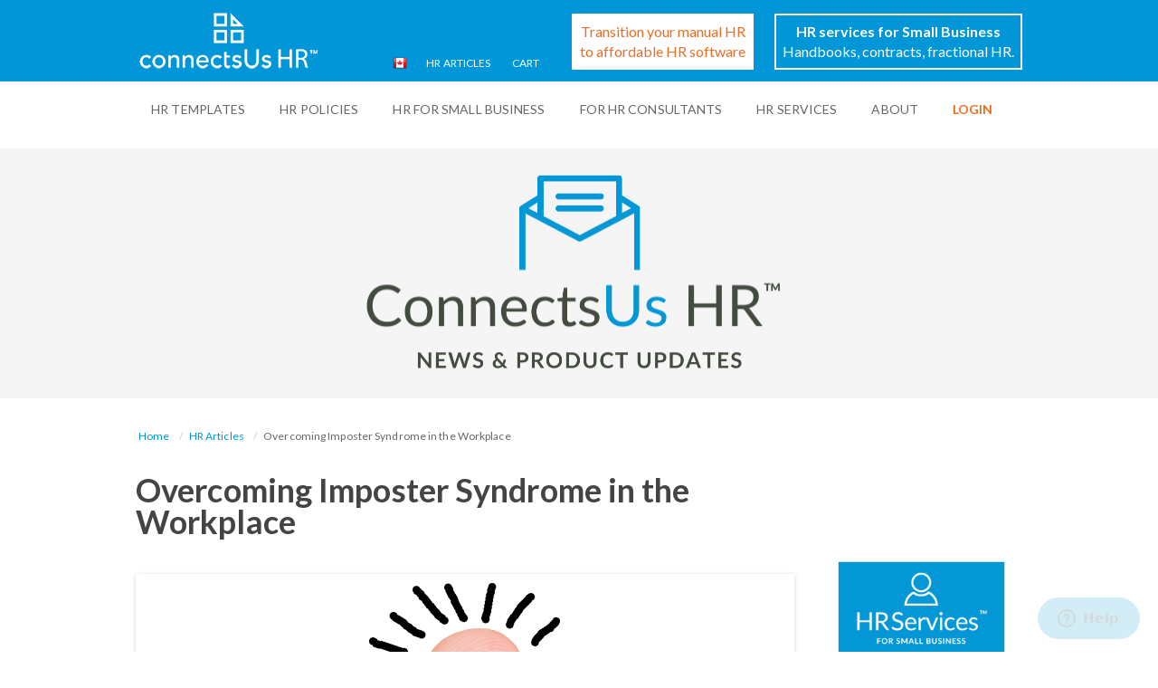

--- FILE ---
content_type: text/html; charset=utf-8
request_url: https://connectsus.com/blog/overcoming-imposter-syndrome-workplace
body_size: 14714
content:
<!DOCTYPE html>
<html lang="en" dir="ltr" prefix="content: http://purl.org/rss/1.0/modules/content/ dc: http://purl.org/dc/terms/ foaf: http://xmlns.com/foaf/0.1/ rdfs: http://www.w3.org/2000/01/rdf-schema# sioc: http://rdfs.org/sioc/ns# sioct: http://rdfs.org/sioc/types# skos: http://www.w3.org/2004/02/skos/core# xsd: http://www.w3.org/2001/XMLSchema#">
<head>
  <link rel="profile" href="http://www.w3.org/1999/xhtml/vocab" />
  <meta charset="utf-8">
<meta name="viewport" content="width=device-width, initial-scale=1.0">
  <meta http-equiv="Content-Type" content="text/html; charset=utf-8" />
<link rel="shortcut icon" href="https://connectsus.com/sites/all/themes/connectsus_marketing/favicon.ico" type="image/vnd.microsoft.icon" />
<script type="application/ld+json">
{"@context":"http:\/\/schema.org","@type":"BreadcrumbList","itemListElement":[{"@type":"ListItem","position":1,"item":{"name":"HR Articles","@id":"https:\/\/connectsus.com\/blog"}}]}
</script><meta name="description" content="Since 2006 &amp; 10k+ subscribers, ConnectsUs HR™ is Canada&#039;s leader in building &amp; maintaining document-based HR for small business &amp; HR consultants.  We also help small business move beyond documents to automated online HR." />
<meta name="generator" content="Drupal 7 (http://drupal.org)" />
<link rel="canonical" href="https://connectsus.com/blog/overcoming-imposter-syndrome-workplace" />
<link rel="shortlink" href="https://connectsus.com/node/5075" />
  <title>Overcoming Imposter Syndrome in the Workplace | ConnectsUs HR Blog</title>
  <link type="text/css" rel="stylesheet" href="https://connectsus.com/sites/default/files/css/css_lQaZfjVpwP_oGNqdtWCSpJT1EMqXdMiU84ekLLxQnc4.css" media="all" />
<link type="text/css" rel="stylesheet" href="https://connectsus.com/sites/default/files/css/css_QjMWWrjoyj7mrHmSrXMZQmNNDGSeHv4r3RRC38IXf_A.css" media="all" />
<link type="text/css" rel="stylesheet" href="https://connectsus.com/sites/default/files/css/css_hMFr4dDHqDCtdr9zdA96SwsAxODVifh5HW9kk6esqq4.css" media="all" />
<link type="text/css" rel="stylesheet" href="//maxcdn.bootstrapcdn.com/font-awesome/4.7.0/css/font-awesome.min.css" media="all" />
<link type="text/css" rel="stylesheet" href="https://connectsus.com/sites/default/files/css/css_5GU-MHDvHNlWP7FhPhd4MjXypiaZB4piMFCYXC2itlQ.css" media="all" />
<link type="text/css" rel="stylesheet" href="https://connectsus.com/sites/default/files/css/css_W4iz71njc4s9xcpJ29PjMiTLAcpTEybqtMQLohO0Wqo.css" media="all" />
<link type="text/css" rel="stylesheet" href="https://fonts.googleapis.com/css?family=Lato:700,regular&amp;subset=latin" media="all" />
  <!-- HTML5 element support for IE6-8 -->
  <!--[if lt IE 9]>
    <script src="//html5shiv.googlecode.com/svn/trunk/html5.js"></script>
  <![endif]-->
  <script src="https://connectsus.com/sites/default/files/js/js_skEM6MFoB8FpU1q_ihfoYeq7Ua90WPYjOUcpuTDeL68.js"></script>
<script src="https://connectsus.com/sites/default/files/js/js_OLnZGT-D603hB1AaC-GrMslZX7UiDBm_y6RY_n0Z7TM.js"></script>
<script src="https://connectsus.com/sites/default/files/js/js_Bx1ojyFLawmvIBgfGxK_xArnmJAYQcT-AYM4l6Xamgs.js"></script>
<script src="https://connectsus.com/sites/default/files/js/js_bE4VBxmA2vpeGsh4hz2a9HfLDeQlZaNv5qbGPMIHJwg.js"></script>
<script src="https://connectsus.com/sites/default/files/js/js_Xu54IISl4DuwD8ntzg_hAzIWGCoXPUBe0ig1bi1yhNM.js"></script>
<script>    (function($) {
      Drupal.behaviors.jReject = {
        attach: function (context, settings) {
          $.reject({
            display: ["msie", "firefox", "safari", "opera", "chrome"],
            reject: {
              msie: 8, firefox: 26, chrome: 26, safari: 5, opera: 11
            },
            imagePath: 'https://connectsus.com/sites/all/libraries/jreject/images/',
            enable: true, header: "Did you know that your Internet Browser is out of date?", paragraph1: "Your browser is out of date, and may not be compatible with our website. A list of the most popular web browsers can be found below.", paragraph2: "Just click on the icons to get to the download page:", closeMessage: "By closing this window you acknowledge that your experience on this website may be degraded.", closeLink: "Close This Window", closeUrl: "#", close: true, closeEsc: true, closeCookie: false, overlayBgColor: "#000", overlayOpacity: 0.8, fadeInTime: "fast", fadeOutTime: "fast"
          });
          return false;
        }
      }
    })(jQuery);</script>
<script src="https://connectsus.com/sites/default/files/js/js_waP91NpgGpectm_6Y2XDEauLJ8WCSCBKmmA87unpp2E.js"></script>
<script src="https://www.googletagmanager.com/gtag/js?id=UA-34736549-1"></script>
<script>window.dataLayer = window.dataLayer || [];function gtag(){dataLayer.push(arguments)};gtag("js", new Date());gtag("set", "developer_id.dMDhkMT", true);gtag("config", "UA-34736549-1", {"":"anonymous user, premium, small business, Partner Program","groups":"default","anonymize_ip":true,"link_attribution":true});</script>
<script src="https://connectsus.com/sites/default/files/js/js_5Flyrg_Ez0aNAkcOiTSbbaLgq-y4zXF0wjqi1sgl-iw.js"></script>
<script src="https://connectsus.com/sites/default/files/js/js_wOYo5gcoaMA9ndOKC8i9icS2IDi-LG7-IUSErAaHiwY.js"></script>
<script src="https://connectsus.com/sites/default/files/js/js__JuFmti1OZYyBBidIUJvoDOZg81ze1_8XkKpzZ5SPsY.js"></script>
<script>jQuery.extend(Drupal.settings, {"basePath":"\/","pathPrefix":"","setHasJsCookie":0,"ajaxPageState":{"theme":"connectsus_marketing","theme_token":"Qs3mokYYmgxBSqSSpYPnnWhSvCvrIOsYfYM5mIE-F2E","jquery_version":"2.2","jquery_version_token":"CV_u6q_xSyUDPllnlfqsNbH3ek7hPDf5ZsaHdbUsSaA","js":{"sites\/all\/themes\/bootstrap\/js\/bootstrap.js":1,"https:\/\/connectsus.com\/sites\/default\/files\/google_tag\/connectsus_tag\/google_tag.script.js":1,"sites\/all\/modules\/contrib\/jquery_update\/replace\/jquery\/2.2\/jquery.min.js":1,"misc\/jquery-extend-3.4.0.js":1,"misc\/jquery-html-prefilter-3.5.0-backport.js":1,"misc\/jquery.once.js":1,"misc\/drupal.js":1,"sites\/all\/libraries\/fitvids\/jquery.fitvids.js":1,"sites\/all\/modules\/contrib\/jquery_update\/js\/jquery_browser.js":1,"sites\/all\/modules\/contrib\/jquery_update\/replace\/ui\/ui\/minified\/jquery.ui.effect.min.js":1,"misc\/form.js":1,"misc\/ajax.js":1,"sites\/all\/modules\/contrib\/jquery_update\/js\/jquery_update.js":1,"sites\/all\/modules\/contrib\/entityreference\/js\/entityreference.js":1,"sites\/all\/modules\/contrib\/fitvids\/fitvids.js":1,"sites\/all\/modules\/contrib\/ga_push\/modules\/browser\/ga_push_browser.js":1,"sites\/all\/modules\/custom\/ubercart\/uc_file\/uc_file.js":1,"sites\/all\/modules\/contrib\/spam_blackhole\/spam_blackhole.js":1,"sites\/all\/modules\/contrib\/ctools\/js\/jump-menu.js":1,"sites\/all\/modules\/contrib\/toc_filter\/toc_filter.js":1,"sites\/all\/modules\/contrib\/back_to_top\/js\/back_to_top.js":1,"sites\/all\/libraries\/colorbox\/jquery.colorbox-min.js":1,"sites\/all\/modules\/contrib\/colorbox\/js\/colorbox.js":1,"sites\/all\/modules\/contrib\/colorbox\/js\/colorbox_load.js":1,"sites\/all\/modules\/contrib\/floating_block\/floating_block.js":1,"sites\/all\/libraries\/jreject\/js\/jquery.reject.js":1,"0":1,"sites\/all\/modules\/contrib\/google_analytics\/googleanalytics.js":1,"https:\/\/www.googletagmanager.com\/gtag\/js?id=UA-34736549-1":1,"1":1,"sites\/all\/themes\/connectsus_marketing\/js\/_collapse.js":1,"sites\/all\/modules\/contrib\/rrssb\/rrssb.init.js":1,"sites\/all\/libraries\/rrssb-plus\/js\/rrssb.min.js":1,"sites\/all\/themes\/bootstrap\/js\/misc\/_progress.js":1,"sites\/all\/modules\/contrib\/colorbox_node\/colorbox_node.js":1,"sites\/all\/themes\/connectsus_marketing\/..\/..\/libraries\/bootstrap\/js\/affix.js":1,"sites\/all\/themes\/connectsus_marketing\/..\/..\/libraries\/bootstrap\/js\/alert.js":1,"sites\/all\/themes\/connectsus_marketing\/..\/..\/libraries\/bootstrap\/js\/button.js":1,"sites\/all\/themes\/connectsus_marketing\/..\/..\/libraries\/bootstrap\/js\/carousel.js":1,"sites\/all\/themes\/connectsus_marketing\/..\/..\/libraries\/bootstrap\/js\/collapse.js":1,"sites\/all\/themes\/connectsus_marketing\/..\/..\/libraries\/bootstrap\/js\/dropdown.js":1,"sites\/all\/themes\/connectsus_marketing\/..\/..\/libraries\/bootstrap\/js\/modal.js":1,"sites\/all\/themes\/connectsus_marketing\/..\/..\/libraries\/bootstrap\/js\/tooltip.js":1,"sites\/all\/themes\/connectsus_marketing\/..\/..\/libraries\/bootstrap\/js\/popover.js":1,"sites\/all\/themes\/connectsus_marketing\/..\/..\/libraries\/bootstrap\/js\/scrollspy.js":1,"sites\/all\/themes\/connectsus_marketing\/..\/..\/libraries\/bootstrap\/js\/tab.js":1,"sites\/all\/themes\/connectsus_marketing\/..\/..\/libraries\/bootstrap\/js\/transition.js":1,"sites\/all\/themes\/connectsus_marketing\/js\/countUp.js":1,"sites\/all\/themes\/connectsus_marketing\/js\/stellar.js":1,"sites\/all\/themes\/connectsus_marketing\/js\/scripts.js":1,"sites\/all\/themes\/connectsus_marketing\/js\/smooth-scroll.min.js":1,"sites\/all\/themes\/connectsus_marketing\/js\/classie.js":1,"sites\/all\/themes\/bootstrap\/js\/misc\/ajax.js":1},"css":{"modules\/system\/system.base.css":1,"sites\/all\/modules\/contrib\/colorbox_node\/colorbox_node.css":1,"modules\/field\/theme\/field.css":1,"sites\/all\/modules\/contrib\/fitvids\/fitvids.css":1,"modules\/node\/node.css":1,"sites\/all\/modules\/contrib\/toc_filter\/toc_filter.css":1,"sites\/all\/modules\/custom\/ubercart\/uc_file\/uc_file.css":1,"sites\/all\/modules\/custom\/ubercart\/uc_order\/uc_order.css":1,"sites\/all\/modules\/custom\/ubercart\/uc_product\/uc_product.css":1,"sites\/all\/modules\/custom\/ubercart\/uc_store\/uc_store.css":1,"sites\/all\/modules\/contrib\/views\/css\/views.css":1,"sites\/all\/modules\/contrib\/back_to_top\/css\/back_to_top.css":1,"sites\/all\/modules\/contrib\/ckeditor\/css\/ckeditor.css":1,"sites\/all\/libraries\/colorbox\/example4\/colorbox.css":1,"sites\/all\/modules\/contrib\/ctools\/css\/ctools.css":1,"sites\/all\/libraries\/jreject\/css\/jquery.reject.css":1,"sites\/all\/modules\/contrib\/lexicon\/css\/lexicon.css":1,"sites\/all\/modules\/custom\/book_made_simple\/book_made_simple.css":1,"public:\/\/rrssb\/rrssb.1eed2684.css":1,"sites\/all\/libraries\/rrssb-plus\/css\/rrssb.css":1,"\/\/maxcdn.bootstrapcdn.com\/font-awesome\/4.7.0\/css\/font-awesome.min.css":1,"sites\/all\/themes\/connectsus_marketing\/css\/style.css":1,"sites\/all\/themes\/connectsus_marketing\/..\/..\/..\/default\/files\/icon\/icomoon\/linearicons\/fontstyle.css":1,"sites\/default\/files\/fontyourface\/font.css":1,"https:\/\/fonts.googleapis.com\/css?family=Lato:700,regular\u0026subset=latin":1}},"colorbox":{"transition":"elastic","speed":"350","opacity":"0.85","slideshow":false,"slideshowAuto":true,"slideshowSpeed":"2500","slideshowStart":"start slideshow","slideshowStop":"stop slideshow","current":"{current} of {total}","previous":"\u00ab Prev","next":"Next \u00bb","close":"Close","overlayClose":true,"returnFocus":true,"maxWidth":"90%","maxHeight":"90%","initialWidth":"300","initialHeight":"250","fixed":true,"scrolling":true,"mobiledetect":true,"mobiledevicewidth":"480px","file_public_path":"\/sites\/default\/files","specificPagesDefaultValue":"admin*\nimagebrowser*\nimg_assist*\nimce*\nnode\/add\/*\nnode\/*\/edit\nprint\/*\nprintpdf\/*\nsystem\/ajax\nsystem\/ajax\/*"},"floating_block":{"settings":{".horizontal-tabs-list":{"padding_top":"250"},".next":{"padding_top":"150"},".previous":{"padding_top":"150"},".field-name-tsp-subnav":{"padding_top":"65"},".profile-subnav":{"padding_top":"90"},".page-nav":{"padding_top":"90"}},"minWidth":"0"},"spam_blackhole":{"base_url":"","dummy_url":"http:\/\/www.connexz.com"},"toc_filter_smooth_scroll_duration":"","back_to_top":{"back_to_top_button_trigger":"100","back_to_top_button_text":"Back to top","#attached":{"library":[["system","ui"]]}},"fitvids":{"custom_domains":[],"selectors":["body"],"simplifymarkup":1},"googleanalytics":{"account":["UA-34736549-1"],"trackOutbound":1,"trackMailto":1,"trackDownload":1,"trackDownloadExtensions":"7z|aac|arc|arj|asf|asx|avi|bin|csv|doc(x|m)?|dot(x|m)?|exe|flv|gif|gz|gzip|hqx|jar|jpe?g|js|mp(2|3|4|e?g)|mov(ie)?|msi|msp|pdf|phps|png|ppt(x|m)?|pot(x|m)?|pps(x|m)?|ppam|sld(x|m)?|thmx|qtm?|ra(m|r)?|sea|sit|tar|tgz|torrent|txt|wav|wma|wmv|wpd|xls(x|m|b)?|xlt(x|m)|xlam|xml|z|zip","trackColorbox":1},"connectsusCollapseScrollOffset":95,"rrssb":null,"colorbox_node":{"width":"600px","height":"600px"},"bootstrap":{"anchorsFix":"0","anchorsSmoothScrolling":"0","formHasError":1,"popoverEnabled":1,"popoverOptions":{"animation":1,"html":0,"placement":"right","selector":"","trigger":"click","triggerAutoclose":1,"title":"","content":"","delay":0,"container":"body"},"tooltipEnabled":1,"tooltipOptions":{"animation":1,"html":0,"placement":"auto left","selector":"","trigger":"hover focus","delay":0,"container":"body"}}});</script>
  
<!--Start of Zendesk Chat Script-->
<script type="text/javascript">
window.$zopim||(function(d,s){var z=$zopim=function(c){z._.push(c)},$=z.s=
d.createElement(s),e=d.getElementsByTagName(s)[0];z.set=function(o){z.set.
_.push(o)};z._=[];z.set._=[];$.async=!0;$.setAttribute("charset","utf-8");
$.src="https://v2.zopim.com/?6VrkLLI1OAzAoglJ2HbWKEcBrw4GXHCT";z.t=+new
Date;$.
type="text/javascript";e.parentNode.insertBefore($,e)})(document,"script");
</script>
<!--End of Zendesk Chat Script-->
    
</head>
<body class="navbar-is-fixed-top html not-front not-logged-in page-node page-node- page-node-5075 node-type-blog-post user-role-anonymous-user chrome chrome131 mac desktop one-sidebar sidebar-second page-blog" data-spy="scroll" data-target=".navbar" data-offset="80">
  <div id="skip-link">
    <a href="#main-content" class="element-invisible element-focusable">Skip to main content</a>
  </div>
    <div class="region region-page-top">
    <noscript aria-hidden="true"><iframe src="https://www.googletagmanager.com/ns.html?id=GTM-MC65ZRG" height="0" width="0" style="display:none;visibility:hidden"></iframe></noscript>
  </div>
  <header id="navbar" role="banner" class="navbar navbar-fixed-top navbar-default">
  <div class="container">

    <div class="navbar-header centered">
              <a class="logo navbar-btn" href="/" title="Home">
          <img src="https://connectsus.com/sites/default/files/connectsus-hr-white_2.png" alt="Home" />
        </a>
      
      
    </div>

    </div>
     <div class="nav-wrap fullwidth">
  <div class="primary-nav container">
          <button type="button" class="navbar-toggle" data-toggle="collapse" data-target=".navbar-collapse">
          <span class="sr-only">Toggle navigation</span>
          <span class="icon-bar"></span>
          <span class="icon-bar"></span>
          <span class="icon-bar"></span>
        </button>
      
          <div class="navbar-collapse collapse">
        <nav role="navigation">
                      <div class="navbar-main-menu">
            <ul class="menu nav navbar-nav"><li class="first leaf"><a href="/hr-template-search">HR Templates</a></li>
<li class="leaf"><a href="/hr-policies-search">HR Policies</a></li>
<li class="leaf"><a href="/hr-small-business">HR For Small Business</a></li>
<li class="collapsed"><a href="/become-hr-consultant">For HR Consultants</a></li>
<li class="leaf"><a href="/hr-small-business/hr-services">HR Services</a></li>
<li class="leaf"><a href="/about/about-us">ABOUT</a></li>
<li class="last leaf"><a href="/user/login?current=node/5075"><p><strong><span style="color:#eb6e1f;">Login</span></p></a></li>
</ul>            </div>
                                      </nav>
      </div>
        </div>
    </div>
</header>

<header class="navbar-top navbar-nav navbar-fixed-top-first">
 <div class="container">
  <ul class="navbar-left">
      <li class="dropdown stay-connected">
        <a href="#" class="dropdown-toggle" data-toggle="dropdown">Stay Connected
        </a>
           <ul class="dropdown-menu connected">
              <li class="fb icon"><a href="#">Facebook</a></li>
              <li class="tw icon"><a href="#">Twitter</a></li>
              <li class="li icon"><a href="#">Linkedin</a></li>
              <li class="yt icon"><a href="https://www.youtube.com/channel/UC4V0KiBQ_eb0_MYPRercmzg" target=_blank>Youtube</a></li>
            <hr/>
            <h4>Newsletter</h4>
            <li>
                           </li>
           </ul>
      </li>
  </ul>
  <div class="region region-banner-menu">
    <section id="block-menu-menu-menu-banner-menu-marketing" class="block block-menu clearfix">

      
  <ul class="menu nav"><li class="first leaf" id="MK-upsell-banner-2"><a href="/hr-small-business/hr-sync">Transition your manual HR<br>to affordable HR software</a></li>
<li class="last leaf" id="MK-nav-banner-1"><a href="/hr-small-business/hr-services"><strong>HR services for Small Business</strong><br>Handbooks, contracts, fractional HR.</a></li>
</ul>
</section>
  </div>
<div class="menu-block-wrapper menu-block-2 menu-name-menu-secondary-menu parent-mlid-0 menu-level-1">
  <ul class="menu nav"><li class="first leaf menu-mlid-16268"><a href="/blog">HR Articles</a></li>
<li class="last leaf menu-mlid-7371"><a href="/cart">Cart</a></li>
</ul></div>
<div class="flag pull-right"><img src="/sites/default/files/icon/Canada.png"></div></div>
</header>


              <div class="highlighted">  <div class="region region-highlighted">
    <section id="block-bean-blog-banner" class="block block-bean clearfix">

      
  <div class="entity entity-bean bean-info-block 
  none clearfix" about="/block/blog-banner">

  <div class="content">
    
  <div class="field field-name-field-block-info field-type-text-long field-label-hidden">
     <div class="container-fluid blog-banner">
<div class="container">
<div class="col-md-12 blog-header-fingers2">
<p class="rtecenter"><br />
<img alt="" src="/sites/default/files/images/marketing/_connectsus_hr_news_product_updates.png" style="width: 500px; height: 218px;" /><br />
 </p>
</div>
</div>
</div>   </div>
  </div>
</div>

</section>
  </div>
</div>
      <div class="main-container container">
<div class="container container-inner">
  <header role="banner" id="page-header">
    
      <div class="region region-header">
    <section id="block-block-391" class="block block-block clearfix">

      
  <script>
gtag('set', 'user_properties', { 'user_status': 'anonymous' });

</script>
</section>
  </div>
  </header> <!-- /#page-header -->

  <div class="row">

    
    <section class="col-sm-9">

      <ol class="breadcrumb"><li><a href="/home">Home</a></li>
<li><a href="/blog">HR Articles</a></li>
<li>Overcoming Imposter Syndrome in the Workplace</li>
</ol>      <a id="main-content"></a>
                    <h1 class="page-header">Overcoming Imposter Syndrome in the Workplace</h1>
                                                          <div class="region region-content">
    <section id="block-block-155" class="block block-block clearfix">

      
  <!-- Begin Constant Contact Active Forms -->
<script>window._ctct_m = "d5d5597b71c8b0d4291175f5b210d172"; </script>
<script id="signupScript" src="//static.ctctcdn.com/js/signup-form-widget/current/signup-form-widget.min.js" async defer></script>
<!-- End Constant Contact Active Forms -->
</section>
<section id="block-system-main" class="block block-system clearfix">

      
  

<div  about="/blog/overcoming-imposter-syndrome-workplace" typeof="sioc:Item foaf:Document" class="node node-blog-post view-mode-full">
    <div class="row">
    <div class="col-sm-12 ">
      
  <div class="field field-name-field-blog-image field-type-image field-label-hidden">
    <img typeof="foaf:Image" class="img-rounded img-responsive" src="https://connectsus.com/sites/default/files/styles/large/public/blog/images/imposter-syndrome.png?itok=93F_xVb4" width="211" height="443" alt="Overcoming Imposter Syndrome in the Workplace" title="Overcoming Imposter Syndrome in the Workplace" />  </div>
<span class="submitted-by">Sarah Visca   |   Jan 17, 2020</span><div class="field field-name-body field-type-text-with-summary field-label-hidden"><div class="field-items"><div class="field-item even" property="content:encoded"> <h4><br />
"I'm not smart enough."</h4>

<h4>"They're just being nice."</h4>

<h4>"My boss will eventually fire me when she finds out she’s overestimated my abilities.”<br />
 </h4>

<p>These are some of the comments I heard from my friend after she found out she’d been promoted at work. It’s the type of advancement in her career that she’s been hoping for. But instead of celebrating the news, she spiraled into full blown panic and wants to turn down the offer. Why?</p>

<p>As an intelligent, hardworking and resourceful individual this promotion is something she is 100% capable of tackling. Yet, the woman hasn’t even attempted the job and she’s already labelling herself inadequate, incompetent, and a failure.</p>

<p>And she’s not alone in these self-sabotaging thoughts that create a perpetuating cycle of self-doubt. At some point in our lives, approximately <a href="https://www.tci-thaijo.org/index.php/IJBS/article/view/521">70% of people</a> experience what is known as imposter syndrome.</p>

<h2>What is imposter syndrome?</h2>

<p>Have you ever felt like a fraud? Or had to guess or bullshit your way through a situation? Imposter syndrome is a feeling of being out of your depths in a situation you’re already entrenched in. Internally you feel as though you’re not skilled, qualified or experienced enough to justify being where you are.</p>

<p>Imposter syndrome is a pervasive feeling of self-doubt, insecurity and the unshakable belief that your successes are due to luck rather than abilities and knowledge. Despite our impressive accomplishments, our self-limiting beliefs prevent us from appreciating our success.</p>

<h2>Imposter syndrome at work: why it’s a problem.</h2>

<p>It’s an incessant challenge that I see negatively affect my peers – and myself – while we build our careers. As is the case with my friend, the fear of failing creates a barrier for productivity and innovation, holding back perfectly capable and bright individuals from accepting promotions and achievements that they’ve earned.</p>

<h2>Turning imposter syndrome into a force for good</h2>

<p>There is no quick fix or solution to this feeling. It doesn’t go away with any form of success. In fact, success will often heighten those thoughts of “How the hell did I get here?” But I’ve learned from <a href="https://www.youtube.com/watch?v=zNBmHXS3A6I">Mike Cannon-Brookes</a>, co-CEO and founder of software company Atlassian, that it’s not all bad to experience this feeling.</p>

<p>We can learn to harness our experiences with imposter syndrome and turn them into a force for good. Here are some helpful ways to work towards overcoming imposter syndrome:</p>

<h3>Stop thinking like an imposter</h3>

<p>If you go home every day feeling like a fraud, it’s time to recognize those self-defeating thought patterns. Replace them with more positive affirmations. The more self-aware you become at identifying your strengths, the better equipped you’ll be to eliminate negative self-talk.</p>

<h3>Learn the difference between self-efficacy and self-confidence</h3>

<p>Many people believe that the key to overcoming imposter syndrome is to increase your self-confidence or your self-esteem. But let’s be realistic. If I wake up tomorrow and tell myself “I’m just going to be more confident from here on out”, it’s probably not going to work. It’s very hard to increase your self-confidence. Instead, a trick to eventually increase it is to focus on your self-efficacy.  </p>

<p>Self-efficacy refers to the belief of your ability to perform <em>specific</em> tasks. If you do something that leaves you with measurable evidence of your abilities, it can eventually increase your self-esteem. Think about ways where you can add up small victories and accomplishments.</p>

<p>For example, I used to be terrified of speaking to customers on the phone. I felt that I wasn’t experienced or qualified enough to answer their questions. But I’d make the calls and they’d go well – again and again. But I’d still doubt myself before every call. Until one day before calling a customer, I thought to myself “Why am I nervous? I’ve proven that I can do this. The hard evidence is in my call log. And I called that customer with confidence.</p>

<h3>Accept praise</h3>

<p>Just accept the compliments. Accept your achievements. Write them down even. When you start to doubt yourself, the proof of your abilities will be added up right there in front of you.</p>

<h3>Don’t seek perfection</h3>

<p>Accept that you can’t excel at every facet of your job. Facing challenges and failures is a fundamental part of growth, so recognize that you don’t have to be good at everything.</p>

<h3>Feel the fear and do it anyway</h3>

<p>The fear will never go away as long as you continue to grow. You’re not going to learn or improve at anything if you’re sitting comfy. Though the anxiety associated with imposter syndrome can often be debilitating, it’s important to recognize that your fear is in response to you actually doing something with courage. Feeling fear because you made a choice to act is far better than feeling regret because you ignored your ambition. </p>

<h3>Know you’re not alone</h3>

<p>Seriously. 70% of us experience imposter syndrome. And my guess is that majority of this percentage are very successful people. We’re all human. We all deal with self-doubt sometimes. </p>

<h2>The Silver Lining </h2>

<p>While imposter syndrome can cause us some stress, there’s a small silver lining associated with it. People who continually try to prove that they are good enough work harder and are intrinsically motivated to do their best, and then some. This is great for performance and achievements and is particularly positive for employers.</p>

<p>Individuals who experience imposter syndrome also make great <a href="https://connectsus.com/becoming-hr-consultant/overview">consultants </a>or project workers. Why? They don’t take their gig for granted and strive to prove themselves on every project.</p>

<p>Let's focus on this silver lining and harness our experiences with imposter syndrome and turn them into a force that drives us towards self-awareness and growth.</p>

<hr />
<p><section id="block-bean-sarah-blog-signature" class="block block-bean clearfix">

      
  <div class="entity entity-bean bean-info-block 
  none clearfix" about="/block/sarah-blog-signature">

  <div class="content">
    
  <div class="field field-name-field-block-info field-type-text-long field-label-hidden">
     <div class="author-box">
<div class="col-sm-2"><a href="https://connectsus.com/about/sarah-visca" target="_blank"><img alt="Sarah Visca " src="/sites/default/files/images/marketing-side/sarah-visca.jpg" style="width: 100px; height: 100px;" title="Sarah Visca" /></a></div>

<div class="col-sm-10"><strong><a href="/about/sarah-visca" target="_blank">Sarah Visca</a></strong> is the Operations Manager at <a href="/" target="_blank">ConnectsUs HR</a>, a company that provides tools &amp; resources to quickly set up a Human Resources department.  <br />
You can contact her <a href="/about/contact-us">here</a>. 

<hr /></div>
</div>   </div>
  </div>
</div>

</section>
</p>

 </div></div></div>    </div>
  </div>
</div>


<!-- Needed to activate display suite support on forms -->

</section>
<section id="block-rrssb-rrssb" class="block block-rrssb clearfix">

      
  <div class="rrssb"><ul class="rrssb-buttons"><li class="rrssb-email"><a href="mailto:?subject=Overcoming%20Imposter%20Syndrome%20in%20the%20Workplace&body=https%3A%2F%2Fconnectsus.com%2Fblog%2Fovercoming-imposter-syndrome-workplace" ><span class="rrssb-icon"></span><span class="rrssb-text">email</span></a></li><li class="rrssb-facebook"><a href="https://www.facebook.com/sharer/sharer.php?u=https%3A%2F%2Fconnectsus.com%2Fblog%2Fovercoming-imposter-syndrome-workplace" class="popup"><span class="rrssb-icon"></span><span class="rrssb-text">facebook</span></a></li><li class="rrssb-linkedin"><a href="http://www.linkedin.com/shareArticle?mini=true&url=https%3A%2F%2Fconnectsus.com%2Fblog%2Fovercoming-imposter-syndrome-workplace&title=Overcoming%20Imposter%20Syndrome%20in%20the%20Workplace" class="popup"><span class="rrssb-icon"></span><span class="rrssb-text">linkedin</span></a></li><li class="rrssb-twitter"><a href="https://twitter.com/intent/tweet?text=Overcoming%20Imposter%20Syndrome%20in%20the%20Workplace&url=https%3A%2F%2Fconnectsus.com%2Fblog%2Fovercoming-imposter-syndrome-workplace" class="popup"><span class="rrssb-icon"></span><span class="rrssb-text">twitter</span></a></li><li class="rrssb-googleplus"><a href="https://plus.google.com/share?url=https%3A%2F%2Fconnectsus.com%2Fblog%2Fovercoming-imposter-syndrome-workplace" class="popup"><span class="rrssb-icon"></span><span class="rrssb-text">google+</span></a></li><li class="rrssb-pinterest"><a href="http://pinterest.com/pin/create/link/?url=https%3A%2F%2Fconnectsus.com%2Fblog%2Fovercoming-imposter-syndrome-workplace&media=https%3A%2F%2Fconnectsus.com%2Fsites%2Fdefault%2Ffiles%2Fconnectsus-hr-white_2.png&description=Overcoming%20Imposter%20Syndrome%20in%20the%20Workplace" class="popup"><span class="rrssb-icon"></span><span class="rrssb-text">pinterest</span></a></li></ul></div>
</section>
  </div>
    </section>

          <aside class="col-sm-3" role="complementary">
          <div class="region region-sidebar-second">
    <section id="block-bean-sidebar-cta" class="block block-bean clearfix">

      
  <div class="entity entity-bean bean-info-block 
  none clearfix" about="/block/sidebar-cta">

  <div class="content">
    
  <div class="field field-name-field-block-info field-type-text-long field-label-hidden">
     <p class="rtecenter"><br />
<br />
<br />
<br />
<br />
<br />
<a href="/hr-small-business/hr-services"><img alt="" src="/sites/default/files/images/marketing/hr-on-demand-canada-support.png" style="width: 185px; height: 371px;" /></a></p>

<p class="rtecenter"><br />
<br />
<a href="/hr-small-business/hr-sync"><img alt="" src="/sites/default/files/images/marketing/hr-sync-hr-implementation.png" style="width: 185px; height: 373px;" /></a><br />
<br />
 </p>

<p class="rtecenter"><strong>STAY IN THE KNOW.</strong><br />
Get the newsletter in<br />
your inbox every month. </p>

<p class="rtecenter"><strong><a class="btn btn-primary" href="https://connectsus.com/connectsus-hr-monthly-newsletter">Sign Up</a></strong></p>

<hr />
   </div>
  </div>
</div>

</section>
<section id="block-views-recent-blog-posts-block-1" class="block block-views clearfix">

        <h2 class="block-title">RECENT BLOG POSTS</h2>
    
  <div class="view view-recent-blog-posts view-id-recent_blog_posts view-display-id-block_1 view-dom-id-b78f6122c4de20d72a2df3a0ef8c36be">
        
  
  
      <div class="view-content">
        <div class="views-row views-row-1 views-row-odd views-row-first">
      
  <div class="views-field views-field-field-blog-image">        <div class="field-content"></div>  </div>  
  <div class="views-field views-field-title">        <span class="field-content"><a href="/blog/ai-shortcut-that-can-blow-up-your-company">Employees are sharing your confidential company information with ChatGPT</a></span>  </div>  </div>
  <div class="views-row views-row-2 views-row-even">
      
  <div class="views-field views-field-field-blog-image">        <div class="field-content"><img typeof="foaf:Image" class="img-rounded img-responsive" src="https://connectsus.com/sites/default/files/styles/blog_mini/public/blog/images/november_2025-workplace-hr-news-recap.png?itok=I9wo_17N" width="60" height="42" alt="November 2025 Workplace hr news Recap" title="November 2025 Workplace hr news Recap" /></div>  </div>  
  <div class="views-field views-field-title">        <span class="field-content"><a href="/blog/november-2025-workplace-recap-november-30th-2025">November 2025 Workplace Recap - November 30th, 2025</a></span>  </div>  </div>
  <div class="views-row views-row-3 views-row-odd">
      
  <div class="views-field views-field-field-blog-image">        <div class="field-content"><img typeof="foaf:Image" class="img-rounded img-responsive" src="https://connectsus.com/sites/default/files/styles/blog_mini/public/blog/images/work_attire.png?itok=Ajt8PXDF" width="60" height="53" alt="Why Clear Dress Codes Matter in 2025, According to Viral TikToks" title="Why Clear Dress Codes Matter in 2025, According to Viral TikToks" /></div>  </div>  
  <div class="views-field views-field-title">        <span class="field-content"><a href="/blog/why-clear-dress-codes-matter-2025-according-viral-tiktoks">Why Clear Dress Codes Matter in 2025, According to Viral TikToks</a></span>  </div>  </div>
  <div class="views-row views-row-4 views-row-even">
      
  <div class="views-field views-field-field-blog-image">        <div class="field-content"><img typeof="foaf:Image" class="img-rounded img-responsive" src="https://connectsus.com/sites/default/files/styles/blog_mini/public/blog/images/october_2025-workplace-hr-news-recap.png?itok=hlwQY9uf" width="60" height="42" alt="" /></div>  </div>  
  <div class="views-field views-field-title">        <span class="field-content"><a href="/blog/october-2025-workplace-recap-october-31-2025">October 2025 Workplace Recap - October 31, 2025</a></span>  </div>  </div>
  <div class="views-row views-row-5 views-row-odd views-row-last">
      
  <div class="views-field views-field-field-blog-image">        <div class="field-content"><img typeof="foaf:Image" class="img-rounded img-responsive" src="https://connectsus.com/sites/default/files/styles/blog_mini/public/blog/images/september_2025-workplace-hr-news-recap.png?itok=2o6jDGq_" width="60" height="42" alt="september 2025 workplace hr news recap" title="september 2025 workplace hr news recap" /></div>  </div>  
  <div class="views-field views-field-title">        <span class="field-content"><a href="/blog/september-2025-workplace-recap-september-30-2025">September 2025 Workplace Recap - September 30, 2025</a></span>  </div>  </div>
    </div>
  
  
  
      
<div class="more-link">
  <a href="/blog">
    Read More  </a>
</div>
  
  
  
</div>
</section>
  </div>
      </aside>  <!-- /#sidebar-second -->
    
  </div>
</div>
</div>

  <footer class="footer container-fluid">
      <div class="region region-footer">
    <section id="block-bean-free-trial-banner-cta" class="block block-bean clearfix">

      
  <div class="entity entity-bean bean-info-block 
  small clearfix" about="/block/free-trial-banner-cta">

  <div class="content">
    
  <div class="field field-name-field-block-info field-type-text-long field-label-hidden">
     <div class="row trial-row">
<div class="col-xs-12 freetrial">
<h2 class="row-title rtecenter">Download 6 Premium HR Templates<br />
Free!</h2>

<h4 class="row-sub rtecenter">Quick sign up - just 3 fields.<br />
No credit card required. Promise!</h4>

<div class="row-cta rtecenter"><a class="btn btn-info btn-lg" href="/user/register" type="button">GET I T Now</a></div>
</div>
</div>   </div>
  </div>
</div>

</section>
<section id="block-block-8" class="block block-block clearfix">

      
   <div class="footer-block-wrap container">
<div class="col-xs-12 col-sm-3 footer-block">
<h4><strong><span style="color:#696969;">SMALL BUSINESS HR</span></strong></h4>

<p><small><strong><a href="/hr-small-business">Overview - Small Business</a> </strong><br />
<a href="/hr-small-business/hr-toolkit">HR Toolkit for Small Business</a><br />
<a href="/hr-small-business/hr-toolkit/create-employee-manual">Employee Handbook Builder</a><br />
<a href="/hr-small-business/hr-complete">HR Complete | HR on Call</a><br />
<a href="/hr-small-business/hr-services/hr-sync">HR Sync - HRMS Setup</a><br />
<a href="/hr-small-business/hr-services">HR Services/Consulting</a><br />
<a href="https://connectsus.com/hr-small-business#comparesb">Compare Plans</a></small><br />
 </p>
</div>

<div class="col-xs-12 col-sm-3 footer-block">
<h4><strong><span style="color:#696969;">FOR HR CONSULTANTS</span></strong></h4>

<p><small><strong><a href="/becoming-hr-consultant/overview">Overview - Consultants</a></strong><br />
<a href="/become-hr-consultant/set-up-client-hr">HR Toolkit for Clients</a><br />
<a href="/become-hr-consultant/set-up-client-hr/employee-manual">Employee Handbook Builder</a><br />
<a href="/become-hr-consultant/set-up-hr-consulting-practice">HR Consulting Kit</a><br />
<a href="/become-hr-consultant">HR Consulting Bundle</a></small></p>

<h4> </h4>








</div>

<div class="col-xs-12 col-sm-3 footer-block">
<h4><strong><span style="color:#696969;">HR RESOURCES</span></strong></h4>

<p><small><span style="color:#696969;"><a href="/template-search">Search HR Templates</a></span><br />
<span style="color:#696969;"><a href="/hr-policies-search">HR Policies</a></span></small><br />
<small><a href="/blog">HR Articles</a><br />
<a href="/hr-resources">HR Resources</a><br />
<a href="/user/register">Free Templates</a></small></p>



<p><small><strong>Employee Handbook Templates</strong><br />
<a href="/employee-handbook-template">Canada Employee Handbook Templates</a><br />
- <a href="/employee-handbook/canada-employee-handbook/bc-employee-handbook">BC Employee Handbook Template</a><br />
<span class="mini">- </span><a href="/employee-handbook/canada-employee-handbook/alberta-employee-handbook">Alberta<strong> </strong>Employee Handbook Template</a><br />
- <a href="/employee-handbook/canada-employee-handbook/ontario-employee-handbook">Ontario Employee Handbook Template</a><br />
- <a href="/employee-handbook-template/unlimited-paid-time-pto-employee-handbook-template">Unlimited PTO Policy Example</a><br />
<span style="color:#696969;"><a href="/hr-small-business/hr-toolkit/create-employee-manual">Employee Handbook Kit for Small Business</a><br />
<a href="/become-hr-consultant/set-up-client-hr/employee-manual">Employee Handbook Kit for Consultants</a></span></small></p>
</div>

<div class="col-xs-12 col-sm-3 footer-block">
<h4><strong><span style="color:#696969;">COMPANY</span></strong></h4>

<p><small><strong>Contact</strong><br />
<a href="/about/contact-us">Contact Us</a><br />
<a href="https://siennahr.as.me/schedule/05873a9a/appointment/57545476/calendar/9554581?appointmentTypeIds[]=57545476" target="_blank">Book a call</a></small></p>

<p><small><strong>User Support</strong><br />
<a href="/user/login">Log in</a><br />
<a href="/help/contact-support">Login</a> to contact support</small></p>

<p><small><span style="color:#696969;"><strong>Connect with Us</strong></span></small><br />
<small><a href="https://connectsus.com/connectsus-hr-monthly-newsletter">Newsletter Sign Up</a><br />
<a href="/user/register">Get Free Templates</a></small></p>

<p><small><strong><span style="color:#696969;">About Us</span></strong><br />
<a href="/about/about-us">About Us</a><br />
<a href="/about/connectsus/hr-team">Team ConnectsUs</a><br />
<a href="/ariane-laird">Ariane Laird</a><br />
<a href="/about/giving-back">Giving Back</a><br />
<a href="/about/careers">Work @ ConnectsUs</a></small></p>

<p><small><strong><span style="color:#696969;">The Legal Stuff</span></strong></small><br />
<small><a href="/licenses/overview">Product Licenses</a><br />
<a href="/licenses/terms-of-use">Website Terms of Use</a><br />
<a href="/licenses/privacy">Privacy</a></small></p>

<p><small><strong><span style="color:#696969;">Happy Customers</span></strong></small><br />
<small><a href="/about/testimonials" target="_blank">Testimonials</a><br />
<a href="/customers/customer-list" target="_blank">Customer List</a></small></p>

<h4> </h4>
</div>

<div class="col-xs-12">
<p class="rteright"><small> © 2006-2026, <strong>ConnectsUs HR</strong> and/or its affiliates   </small></p>

<h4><font color="#696969"><b>By Mail:</b></font></h4>

<div class="row">
<div class="col-md-4">
<p><strong><small>Canada</small></strong></p>

<p><small>ConnectsUs Intranet Inc.<br />
365 Sainte-Catherine E<br />
Unit #373<br />
Montréal, QC<br />
H2X 3X2</small></p>
</div>

<div class="col-md-4">
<p data-pm-slice="1 1 []"><strong><small>USA</small></strong></p>

<p data-pm-slice="1 1 []"><small>ConnectsUs Intranet Inc.<br />
1321 Upland Drive<br />
Suite 7166<br />
Houston, TX<br />
77043</small></p>
</div>
</div>


</div>
</div> 
</section>
  </div>
  </footer>

<script>
smoothScroll.init({
    speed: 500, // Integer. How fast to complete the scroll in milliseconds
    easing: 'easeInOutCubic', // Easing pattern to use
    updateURL: true, // Boolean. Whether or not to update the URL with the anchor hash on scroll
    //offset: 240, // Integer. How far to offset the scrolling anchor location in pixels
    callbackBefore: function ( toggle, anchor ) {}, // Function to run before scrolling
    callbackAfter: function ( toggle, anchor ) {} // Function to run after scrolling
});
    (function ($) {
      $.stellar({
        horizontalScrolling: false,
        verticalOffset: 0,
        hideDistantElements: false
      });

    })(jQuery);

       //(function ($) {

       //$(document).ready(function(){
       //$(window).bind('scroll', function() {
       //var navHeight = $( window ).height() - 440;
             //if ($(window).scrollTop() > navHeight) {
               //  $('#navigation').addClass('fixed');
            // }
            // else {
                // $('#navigation').removeClass('fixed');
             //}
       // });

   // });
          // })(jQuery);
</script>
  <script src="https://connectsus.com/sites/default/files/js/js_MRdvkC2u4oGsp5wVxBG1pGV5NrCPW3mssHxIn6G9tGE.js"></script>

<script type="text/javascript" src="//www.googleadservices.com/pagead/conversion.js">
</script>
<noscript>

<img height="1" width="1" style="border-style:none;" alt="" src="//googleads.g.doubleclick.net/pagead/viewthroughconversion/962724359/?guid=ON&script=0"/>

</noscript>



</body>
</html>


--- FILE ---
content_type: text/html; charset=utf-8
request_url: https://www.google.com/recaptcha/api2/anchor?ar=1&k=6LfHrSkUAAAAAPnKk5cT6JuKlKPzbwyTYuO8--Vr&co=aHR0cHM6Ly9jb25uZWN0c3VzLmNvbTo0NDM.&hl=en&v=PoyoqOPhxBO7pBk68S4YbpHZ&size=invisible&anchor-ms=20000&execute-ms=30000&cb=jq5j86iit4gr
body_size: 49522
content:
<!DOCTYPE HTML><html dir="ltr" lang="en"><head><meta http-equiv="Content-Type" content="text/html; charset=UTF-8">
<meta http-equiv="X-UA-Compatible" content="IE=edge">
<title>reCAPTCHA</title>
<style type="text/css">
/* cyrillic-ext */
@font-face {
  font-family: 'Roboto';
  font-style: normal;
  font-weight: 400;
  font-stretch: 100%;
  src: url(//fonts.gstatic.com/s/roboto/v48/KFO7CnqEu92Fr1ME7kSn66aGLdTylUAMa3GUBHMdazTgWw.woff2) format('woff2');
  unicode-range: U+0460-052F, U+1C80-1C8A, U+20B4, U+2DE0-2DFF, U+A640-A69F, U+FE2E-FE2F;
}
/* cyrillic */
@font-face {
  font-family: 'Roboto';
  font-style: normal;
  font-weight: 400;
  font-stretch: 100%;
  src: url(//fonts.gstatic.com/s/roboto/v48/KFO7CnqEu92Fr1ME7kSn66aGLdTylUAMa3iUBHMdazTgWw.woff2) format('woff2');
  unicode-range: U+0301, U+0400-045F, U+0490-0491, U+04B0-04B1, U+2116;
}
/* greek-ext */
@font-face {
  font-family: 'Roboto';
  font-style: normal;
  font-weight: 400;
  font-stretch: 100%;
  src: url(//fonts.gstatic.com/s/roboto/v48/KFO7CnqEu92Fr1ME7kSn66aGLdTylUAMa3CUBHMdazTgWw.woff2) format('woff2');
  unicode-range: U+1F00-1FFF;
}
/* greek */
@font-face {
  font-family: 'Roboto';
  font-style: normal;
  font-weight: 400;
  font-stretch: 100%;
  src: url(//fonts.gstatic.com/s/roboto/v48/KFO7CnqEu92Fr1ME7kSn66aGLdTylUAMa3-UBHMdazTgWw.woff2) format('woff2');
  unicode-range: U+0370-0377, U+037A-037F, U+0384-038A, U+038C, U+038E-03A1, U+03A3-03FF;
}
/* math */
@font-face {
  font-family: 'Roboto';
  font-style: normal;
  font-weight: 400;
  font-stretch: 100%;
  src: url(//fonts.gstatic.com/s/roboto/v48/KFO7CnqEu92Fr1ME7kSn66aGLdTylUAMawCUBHMdazTgWw.woff2) format('woff2');
  unicode-range: U+0302-0303, U+0305, U+0307-0308, U+0310, U+0312, U+0315, U+031A, U+0326-0327, U+032C, U+032F-0330, U+0332-0333, U+0338, U+033A, U+0346, U+034D, U+0391-03A1, U+03A3-03A9, U+03B1-03C9, U+03D1, U+03D5-03D6, U+03F0-03F1, U+03F4-03F5, U+2016-2017, U+2034-2038, U+203C, U+2040, U+2043, U+2047, U+2050, U+2057, U+205F, U+2070-2071, U+2074-208E, U+2090-209C, U+20D0-20DC, U+20E1, U+20E5-20EF, U+2100-2112, U+2114-2115, U+2117-2121, U+2123-214F, U+2190, U+2192, U+2194-21AE, U+21B0-21E5, U+21F1-21F2, U+21F4-2211, U+2213-2214, U+2216-22FF, U+2308-230B, U+2310, U+2319, U+231C-2321, U+2336-237A, U+237C, U+2395, U+239B-23B7, U+23D0, U+23DC-23E1, U+2474-2475, U+25AF, U+25B3, U+25B7, U+25BD, U+25C1, U+25CA, U+25CC, U+25FB, U+266D-266F, U+27C0-27FF, U+2900-2AFF, U+2B0E-2B11, U+2B30-2B4C, U+2BFE, U+3030, U+FF5B, U+FF5D, U+1D400-1D7FF, U+1EE00-1EEFF;
}
/* symbols */
@font-face {
  font-family: 'Roboto';
  font-style: normal;
  font-weight: 400;
  font-stretch: 100%;
  src: url(//fonts.gstatic.com/s/roboto/v48/KFO7CnqEu92Fr1ME7kSn66aGLdTylUAMaxKUBHMdazTgWw.woff2) format('woff2');
  unicode-range: U+0001-000C, U+000E-001F, U+007F-009F, U+20DD-20E0, U+20E2-20E4, U+2150-218F, U+2190, U+2192, U+2194-2199, U+21AF, U+21E6-21F0, U+21F3, U+2218-2219, U+2299, U+22C4-22C6, U+2300-243F, U+2440-244A, U+2460-24FF, U+25A0-27BF, U+2800-28FF, U+2921-2922, U+2981, U+29BF, U+29EB, U+2B00-2BFF, U+4DC0-4DFF, U+FFF9-FFFB, U+10140-1018E, U+10190-1019C, U+101A0, U+101D0-101FD, U+102E0-102FB, U+10E60-10E7E, U+1D2C0-1D2D3, U+1D2E0-1D37F, U+1F000-1F0FF, U+1F100-1F1AD, U+1F1E6-1F1FF, U+1F30D-1F30F, U+1F315, U+1F31C, U+1F31E, U+1F320-1F32C, U+1F336, U+1F378, U+1F37D, U+1F382, U+1F393-1F39F, U+1F3A7-1F3A8, U+1F3AC-1F3AF, U+1F3C2, U+1F3C4-1F3C6, U+1F3CA-1F3CE, U+1F3D4-1F3E0, U+1F3ED, U+1F3F1-1F3F3, U+1F3F5-1F3F7, U+1F408, U+1F415, U+1F41F, U+1F426, U+1F43F, U+1F441-1F442, U+1F444, U+1F446-1F449, U+1F44C-1F44E, U+1F453, U+1F46A, U+1F47D, U+1F4A3, U+1F4B0, U+1F4B3, U+1F4B9, U+1F4BB, U+1F4BF, U+1F4C8-1F4CB, U+1F4D6, U+1F4DA, U+1F4DF, U+1F4E3-1F4E6, U+1F4EA-1F4ED, U+1F4F7, U+1F4F9-1F4FB, U+1F4FD-1F4FE, U+1F503, U+1F507-1F50B, U+1F50D, U+1F512-1F513, U+1F53E-1F54A, U+1F54F-1F5FA, U+1F610, U+1F650-1F67F, U+1F687, U+1F68D, U+1F691, U+1F694, U+1F698, U+1F6AD, U+1F6B2, U+1F6B9-1F6BA, U+1F6BC, U+1F6C6-1F6CF, U+1F6D3-1F6D7, U+1F6E0-1F6EA, U+1F6F0-1F6F3, U+1F6F7-1F6FC, U+1F700-1F7FF, U+1F800-1F80B, U+1F810-1F847, U+1F850-1F859, U+1F860-1F887, U+1F890-1F8AD, U+1F8B0-1F8BB, U+1F8C0-1F8C1, U+1F900-1F90B, U+1F93B, U+1F946, U+1F984, U+1F996, U+1F9E9, U+1FA00-1FA6F, U+1FA70-1FA7C, U+1FA80-1FA89, U+1FA8F-1FAC6, U+1FACE-1FADC, U+1FADF-1FAE9, U+1FAF0-1FAF8, U+1FB00-1FBFF;
}
/* vietnamese */
@font-face {
  font-family: 'Roboto';
  font-style: normal;
  font-weight: 400;
  font-stretch: 100%;
  src: url(//fonts.gstatic.com/s/roboto/v48/KFO7CnqEu92Fr1ME7kSn66aGLdTylUAMa3OUBHMdazTgWw.woff2) format('woff2');
  unicode-range: U+0102-0103, U+0110-0111, U+0128-0129, U+0168-0169, U+01A0-01A1, U+01AF-01B0, U+0300-0301, U+0303-0304, U+0308-0309, U+0323, U+0329, U+1EA0-1EF9, U+20AB;
}
/* latin-ext */
@font-face {
  font-family: 'Roboto';
  font-style: normal;
  font-weight: 400;
  font-stretch: 100%;
  src: url(//fonts.gstatic.com/s/roboto/v48/KFO7CnqEu92Fr1ME7kSn66aGLdTylUAMa3KUBHMdazTgWw.woff2) format('woff2');
  unicode-range: U+0100-02BA, U+02BD-02C5, U+02C7-02CC, U+02CE-02D7, U+02DD-02FF, U+0304, U+0308, U+0329, U+1D00-1DBF, U+1E00-1E9F, U+1EF2-1EFF, U+2020, U+20A0-20AB, U+20AD-20C0, U+2113, U+2C60-2C7F, U+A720-A7FF;
}
/* latin */
@font-face {
  font-family: 'Roboto';
  font-style: normal;
  font-weight: 400;
  font-stretch: 100%;
  src: url(//fonts.gstatic.com/s/roboto/v48/KFO7CnqEu92Fr1ME7kSn66aGLdTylUAMa3yUBHMdazQ.woff2) format('woff2');
  unicode-range: U+0000-00FF, U+0131, U+0152-0153, U+02BB-02BC, U+02C6, U+02DA, U+02DC, U+0304, U+0308, U+0329, U+2000-206F, U+20AC, U+2122, U+2191, U+2193, U+2212, U+2215, U+FEFF, U+FFFD;
}
/* cyrillic-ext */
@font-face {
  font-family: 'Roboto';
  font-style: normal;
  font-weight: 500;
  font-stretch: 100%;
  src: url(//fonts.gstatic.com/s/roboto/v48/KFO7CnqEu92Fr1ME7kSn66aGLdTylUAMa3GUBHMdazTgWw.woff2) format('woff2');
  unicode-range: U+0460-052F, U+1C80-1C8A, U+20B4, U+2DE0-2DFF, U+A640-A69F, U+FE2E-FE2F;
}
/* cyrillic */
@font-face {
  font-family: 'Roboto';
  font-style: normal;
  font-weight: 500;
  font-stretch: 100%;
  src: url(//fonts.gstatic.com/s/roboto/v48/KFO7CnqEu92Fr1ME7kSn66aGLdTylUAMa3iUBHMdazTgWw.woff2) format('woff2');
  unicode-range: U+0301, U+0400-045F, U+0490-0491, U+04B0-04B1, U+2116;
}
/* greek-ext */
@font-face {
  font-family: 'Roboto';
  font-style: normal;
  font-weight: 500;
  font-stretch: 100%;
  src: url(//fonts.gstatic.com/s/roboto/v48/KFO7CnqEu92Fr1ME7kSn66aGLdTylUAMa3CUBHMdazTgWw.woff2) format('woff2');
  unicode-range: U+1F00-1FFF;
}
/* greek */
@font-face {
  font-family: 'Roboto';
  font-style: normal;
  font-weight: 500;
  font-stretch: 100%;
  src: url(//fonts.gstatic.com/s/roboto/v48/KFO7CnqEu92Fr1ME7kSn66aGLdTylUAMa3-UBHMdazTgWw.woff2) format('woff2');
  unicode-range: U+0370-0377, U+037A-037F, U+0384-038A, U+038C, U+038E-03A1, U+03A3-03FF;
}
/* math */
@font-face {
  font-family: 'Roboto';
  font-style: normal;
  font-weight: 500;
  font-stretch: 100%;
  src: url(//fonts.gstatic.com/s/roboto/v48/KFO7CnqEu92Fr1ME7kSn66aGLdTylUAMawCUBHMdazTgWw.woff2) format('woff2');
  unicode-range: U+0302-0303, U+0305, U+0307-0308, U+0310, U+0312, U+0315, U+031A, U+0326-0327, U+032C, U+032F-0330, U+0332-0333, U+0338, U+033A, U+0346, U+034D, U+0391-03A1, U+03A3-03A9, U+03B1-03C9, U+03D1, U+03D5-03D6, U+03F0-03F1, U+03F4-03F5, U+2016-2017, U+2034-2038, U+203C, U+2040, U+2043, U+2047, U+2050, U+2057, U+205F, U+2070-2071, U+2074-208E, U+2090-209C, U+20D0-20DC, U+20E1, U+20E5-20EF, U+2100-2112, U+2114-2115, U+2117-2121, U+2123-214F, U+2190, U+2192, U+2194-21AE, U+21B0-21E5, U+21F1-21F2, U+21F4-2211, U+2213-2214, U+2216-22FF, U+2308-230B, U+2310, U+2319, U+231C-2321, U+2336-237A, U+237C, U+2395, U+239B-23B7, U+23D0, U+23DC-23E1, U+2474-2475, U+25AF, U+25B3, U+25B7, U+25BD, U+25C1, U+25CA, U+25CC, U+25FB, U+266D-266F, U+27C0-27FF, U+2900-2AFF, U+2B0E-2B11, U+2B30-2B4C, U+2BFE, U+3030, U+FF5B, U+FF5D, U+1D400-1D7FF, U+1EE00-1EEFF;
}
/* symbols */
@font-face {
  font-family: 'Roboto';
  font-style: normal;
  font-weight: 500;
  font-stretch: 100%;
  src: url(//fonts.gstatic.com/s/roboto/v48/KFO7CnqEu92Fr1ME7kSn66aGLdTylUAMaxKUBHMdazTgWw.woff2) format('woff2');
  unicode-range: U+0001-000C, U+000E-001F, U+007F-009F, U+20DD-20E0, U+20E2-20E4, U+2150-218F, U+2190, U+2192, U+2194-2199, U+21AF, U+21E6-21F0, U+21F3, U+2218-2219, U+2299, U+22C4-22C6, U+2300-243F, U+2440-244A, U+2460-24FF, U+25A0-27BF, U+2800-28FF, U+2921-2922, U+2981, U+29BF, U+29EB, U+2B00-2BFF, U+4DC0-4DFF, U+FFF9-FFFB, U+10140-1018E, U+10190-1019C, U+101A0, U+101D0-101FD, U+102E0-102FB, U+10E60-10E7E, U+1D2C0-1D2D3, U+1D2E0-1D37F, U+1F000-1F0FF, U+1F100-1F1AD, U+1F1E6-1F1FF, U+1F30D-1F30F, U+1F315, U+1F31C, U+1F31E, U+1F320-1F32C, U+1F336, U+1F378, U+1F37D, U+1F382, U+1F393-1F39F, U+1F3A7-1F3A8, U+1F3AC-1F3AF, U+1F3C2, U+1F3C4-1F3C6, U+1F3CA-1F3CE, U+1F3D4-1F3E0, U+1F3ED, U+1F3F1-1F3F3, U+1F3F5-1F3F7, U+1F408, U+1F415, U+1F41F, U+1F426, U+1F43F, U+1F441-1F442, U+1F444, U+1F446-1F449, U+1F44C-1F44E, U+1F453, U+1F46A, U+1F47D, U+1F4A3, U+1F4B0, U+1F4B3, U+1F4B9, U+1F4BB, U+1F4BF, U+1F4C8-1F4CB, U+1F4D6, U+1F4DA, U+1F4DF, U+1F4E3-1F4E6, U+1F4EA-1F4ED, U+1F4F7, U+1F4F9-1F4FB, U+1F4FD-1F4FE, U+1F503, U+1F507-1F50B, U+1F50D, U+1F512-1F513, U+1F53E-1F54A, U+1F54F-1F5FA, U+1F610, U+1F650-1F67F, U+1F687, U+1F68D, U+1F691, U+1F694, U+1F698, U+1F6AD, U+1F6B2, U+1F6B9-1F6BA, U+1F6BC, U+1F6C6-1F6CF, U+1F6D3-1F6D7, U+1F6E0-1F6EA, U+1F6F0-1F6F3, U+1F6F7-1F6FC, U+1F700-1F7FF, U+1F800-1F80B, U+1F810-1F847, U+1F850-1F859, U+1F860-1F887, U+1F890-1F8AD, U+1F8B0-1F8BB, U+1F8C0-1F8C1, U+1F900-1F90B, U+1F93B, U+1F946, U+1F984, U+1F996, U+1F9E9, U+1FA00-1FA6F, U+1FA70-1FA7C, U+1FA80-1FA89, U+1FA8F-1FAC6, U+1FACE-1FADC, U+1FADF-1FAE9, U+1FAF0-1FAF8, U+1FB00-1FBFF;
}
/* vietnamese */
@font-face {
  font-family: 'Roboto';
  font-style: normal;
  font-weight: 500;
  font-stretch: 100%;
  src: url(//fonts.gstatic.com/s/roboto/v48/KFO7CnqEu92Fr1ME7kSn66aGLdTylUAMa3OUBHMdazTgWw.woff2) format('woff2');
  unicode-range: U+0102-0103, U+0110-0111, U+0128-0129, U+0168-0169, U+01A0-01A1, U+01AF-01B0, U+0300-0301, U+0303-0304, U+0308-0309, U+0323, U+0329, U+1EA0-1EF9, U+20AB;
}
/* latin-ext */
@font-face {
  font-family: 'Roboto';
  font-style: normal;
  font-weight: 500;
  font-stretch: 100%;
  src: url(//fonts.gstatic.com/s/roboto/v48/KFO7CnqEu92Fr1ME7kSn66aGLdTylUAMa3KUBHMdazTgWw.woff2) format('woff2');
  unicode-range: U+0100-02BA, U+02BD-02C5, U+02C7-02CC, U+02CE-02D7, U+02DD-02FF, U+0304, U+0308, U+0329, U+1D00-1DBF, U+1E00-1E9F, U+1EF2-1EFF, U+2020, U+20A0-20AB, U+20AD-20C0, U+2113, U+2C60-2C7F, U+A720-A7FF;
}
/* latin */
@font-face {
  font-family: 'Roboto';
  font-style: normal;
  font-weight: 500;
  font-stretch: 100%;
  src: url(//fonts.gstatic.com/s/roboto/v48/KFO7CnqEu92Fr1ME7kSn66aGLdTylUAMa3yUBHMdazQ.woff2) format('woff2');
  unicode-range: U+0000-00FF, U+0131, U+0152-0153, U+02BB-02BC, U+02C6, U+02DA, U+02DC, U+0304, U+0308, U+0329, U+2000-206F, U+20AC, U+2122, U+2191, U+2193, U+2212, U+2215, U+FEFF, U+FFFD;
}
/* cyrillic-ext */
@font-face {
  font-family: 'Roboto';
  font-style: normal;
  font-weight: 900;
  font-stretch: 100%;
  src: url(//fonts.gstatic.com/s/roboto/v48/KFO7CnqEu92Fr1ME7kSn66aGLdTylUAMa3GUBHMdazTgWw.woff2) format('woff2');
  unicode-range: U+0460-052F, U+1C80-1C8A, U+20B4, U+2DE0-2DFF, U+A640-A69F, U+FE2E-FE2F;
}
/* cyrillic */
@font-face {
  font-family: 'Roboto';
  font-style: normal;
  font-weight: 900;
  font-stretch: 100%;
  src: url(//fonts.gstatic.com/s/roboto/v48/KFO7CnqEu92Fr1ME7kSn66aGLdTylUAMa3iUBHMdazTgWw.woff2) format('woff2');
  unicode-range: U+0301, U+0400-045F, U+0490-0491, U+04B0-04B1, U+2116;
}
/* greek-ext */
@font-face {
  font-family: 'Roboto';
  font-style: normal;
  font-weight: 900;
  font-stretch: 100%;
  src: url(//fonts.gstatic.com/s/roboto/v48/KFO7CnqEu92Fr1ME7kSn66aGLdTylUAMa3CUBHMdazTgWw.woff2) format('woff2');
  unicode-range: U+1F00-1FFF;
}
/* greek */
@font-face {
  font-family: 'Roboto';
  font-style: normal;
  font-weight: 900;
  font-stretch: 100%;
  src: url(//fonts.gstatic.com/s/roboto/v48/KFO7CnqEu92Fr1ME7kSn66aGLdTylUAMa3-UBHMdazTgWw.woff2) format('woff2');
  unicode-range: U+0370-0377, U+037A-037F, U+0384-038A, U+038C, U+038E-03A1, U+03A3-03FF;
}
/* math */
@font-face {
  font-family: 'Roboto';
  font-style: normal;
  font-weight: 900;
  font-stretch: 100%;
  src: url(//fonts.gstatic.com/s/roboto/v48/KFO7CnqEu92Fr1ME7kSn66aGLdTylUAMawCUBHMdazTgWw.woff2) format('woff2');
  unicode-range: U+0302-0303, U+0305, U+0307-0308, U+0310, U+0312, U+0315, U+031A, U+0326-0327, U+032C, U+032F-0330, U+0332-0333, U+0338, U+033A, U+0346, U+034D, U+0391-03A1, U+03A3-03A9, U+03B1-03C9, U+03D1, U+03D5-03D6, U+03F0-03F1, U+03F4-03F5, U+2016-2017, U+2034-2038, U+203C, U+2040, U+2043, U+2047, U+2050, U+2057, U+205F, U+2070-2071, U+2074-208E, U+2090-209C, U+20D0-20DC, U+20E1, U+20E5-20EF, U+2100-2112, U+2114-2115, U+2117-2121, U+2123-214F, U+2190, U+2192, U+2194-21AE, U+21B0-21E5, U+21F1-21F2, U+21F4-2211, U+2213-2214, U+2216-22FF, U+2308-230B, U+2310, U+2319, U+231C-2321, U+2336-237A, U+237C, U+2395, U+239B-23B7, U+23D0, U+23DC-23E1, U+2474-2475, U+25AF, U+25B3, U+25B7, U+25BD, U+25C1, U+25CA, U+25CC, U+25FB, U+266D-266F, U+27C0-27FF, U+2900-2AFF, U+2B0E-2B11, U+2B30-2B4C, U+2BFE, U+3030, U+FF5B, U+FF5D, U+1D400-1D7FF, U+1EE00-1EEFF;
}
/* symbols */
@font-face {
  font-family: 'Roboto';
  font-style: normal;
  font-weight: 900;
  font-stretch: 100%;
  src: url(//fonts.gstatic.com/s/roboto/v48/KFO7CnqEu92Fr1ME7kSn66aGLdTylUAMaxKUBHMdazTgWw.woff2) format('woff2');
  unicode-range: U+0001-000C, U+000E-001F, U+007F-009F, U+20DD-20E0, U+20E2-20E4, U+2150-218F, U+2190, U+2192, U+2194-2199, U+21AF, U+21E6-21F0, U+21F3, U+2218-2219, U+2299, U+22C4-22C6, U+2300-243F, U+2440-244A, U+2460-24FF, U+25A0-27BF, U+2800-28FF, U+2921-2922, U+2981, U+29BF, U+29EB, U+2B00-2BFF, U+4DC0-4DFF, U+FFF9-FFFB, U+10140-1018E, U+10190-1019C, U+101A0, U+101D0-101FD, U+102E0-102FB, U+10E60-10E7E, U+1D2C0-1D2D3, U+1D2E0-1D37F, U+1F000-1F0FF, U+1F100-1F1AD, U+1F1E6-1F1FF, U+1F30D-1F30F, U+1F315, U+1F31C, U+1F31E, U+1F320-1F32C, U+1F336, U+1F378, U+1F37D, U+1F382, U+1F393-1F39F, U+1F3A7-1F3A8, U+1F3AC-1F3AF, U+1F3C2, U+1F3C4-1F3C6, U+1F3CA-1F3CE, U+1F3D4-1F3E0, U+1F3ED, U+1F3F1-1F3F3, U+1F3F5-1F3F7, U+1F408, U+1F415, U+1F41F, U+1F426, U+1F43F, U+1F441-1F442, U+1F444, U+1F446-1F449, U+1F44C-1F44E, U+1F453, U+1F46A, U+1F47D, U+1F4A3, U+1F4B0, U+1F4B3, U+1F4B9, U+1F4BB, U+1F4BF, U+1F4C8-1F4CB, U+1F4D6, U+1F4DA, U+1F4DF, U+1F4E3-1F4E6, U+1F4EA-1F4ED, U+1F4F7, U+1F4F9-1F4FB, U+1F4FD-1F4FE, U+1F503, U+1F507-1F50B, U+1F50D, U+1F512-1F513, U+1F53E-1F54A, U+1F54F-1F5FA, U+1F610, U+1F650-1F67F, U+1F687, U+1F68D, U+1F691, U+1F694, U+1F698, U+1F6AD, U+1F6B2, U+1F6B9-1F6BA, U+1F6BC, U+1F6C6-1F6CF, U+1F6D3-1F6D7, U+1F6E0-1F6EA, U+1F6F0-1F6F3, U+1F6F7-1F6FC, U+1F700-1F7FF, U+1F800-1F80B, U+1F810-1F847, U+1F850-1F859, U+1F860-1F887, U+1F890-1F8AD, U+1F8B0-1F8BB, U+1F8C0-1F8C1, U+1F900-1F90B, U+1F93B, U+1F946, U+1F984, U+1F996, U+1F9E9, U+1FA00-1FA6F, U+1FA70-1FA7C, U+1FA80-1FA89, U+1FA8F-1FAC6, U+1FACE-1FADC, U+1FADF-1FAE9, U+1FAF0-1FAF8, U+1FB00-1FBFF;
}
/* vietnamese */
@font-face {
  font-family: 'Roboto';
  font-style: normal;
  font-weight: 900;
  font-stretch: 100%;
  src: url(//fonts.gstatic.com/s/roboto/v48/KFO7CnqEu92Fr1ME7kSn66aGLdTylUAMa3OUBHMdazTgWw.woff2) format('woff2');
  unicode-range: U+0102-0103, U+0110-0111, U+0128-0129, U+0168-0169, U+01A0-01A1, U+01AF-01B0, U+0300-0301, U+0303-0304, U+0308-0309, U+0323, U+0329, U+1EA0-1EF9, U+20AB;
}
/* latin-ext */
@font-face {
  font-family: 'Roboto';
  font-style: normal;
  font-weight: 900;
  font-stretch: 100%;
  src: url(//fonts.gstatic.com/s/roboto/v48/KFO7CnqEu92Fr1ME7kSn66aGLdTylUAMa3KUBHMdazTgWw.woff2) format('woff2');
  unicode-range: U+0100-02BA, U+02BD-02C5, U+02C7-02CC, U+02CE-02D7, U+02DD-02FF, U+0304, U+0308, U+0329, U+1D00-1DBF, U+1E00-1E9F, U+1EF2-1EFF, U+2020, U+20A0-20AB, U+20AD-20C0, U+2113, U+2C60-2C7F, U+A720-A7FF;
}
/* latin */
@font-face {
  font-family: 'Roboto';
  font-style: normal;
  font-weight: 900;
  font-stretch: 100%;
  src: url(//fonts.gstatic.com/s/roboto/v48/KFO7CnqEu92Fr1ME7kSn66aGLdTylUAMa3yUBHMdazQ.woff2) format('woff2');
  unicode-range: U+0000-00FF, U+0131, U+0152-0153, U+02BB-02BC, U+02C6, U+02DA, U+02DC, U+0304, U+0308, U+0329, U+2000-206F, U+20AC, U+2122, U+2191, U+2193, U+2212, U+2215, U+FEFF, U+FFFD;
}

</style>
<link rel="stylesheet" type="text/css" href="https://www.gstatic.com/recaptcha/releases/PoyoqOPhxBO7pBk68S4YbpHZ/styles__ltr.css">
<script nonce="y7hn7PbZMCWWuyTPZdma-g" type="text/javascript">window['__recaptcha_api'] = 'https://www.google.com/recaptcha/api2/';</script>
<script type="text/javascript" src="https://www.gstatic.com/recaptcha/releases/PoyoqOPhxBO7pBk68S4YbpHZ/recaptcha__en.js" nonce="y7hn7PbZMCWWuyTPZdma-g">
      
    </script></head>
<body><div id="rc-anchor-alert" class="rc-anchor-alert"></div>
<input type="hidden" id="recaptcha-token" value="[base64]">
<script type="text/javascript" nonce="y7hn7PbZMCWWuyTPZdma-g">
      recaptcha.anchor.Main.init("[\x22ainput\x22,[\x22bgdata\x22,\x22\x22,\[base64]/[base64]/[base64]/[base64]/[base64]/UltsKytdPUU6KEU8MjA0OD9SW2wrK109RT4+NnwxOTI6KChFJjY0NTEyKT09NTUyOTYmJk0rMTxjLmxlbmd0aCYmKGMuY2hhckNvZGVBdChNKzEpJjY0NTEyKT09NTYzMjA/[base64]/[base64]/[base64]/[base64]/[base64]/[base64]/[base64]\x22,\[base64]\x22,\[base64]/CqMKyO2XCjm/[base64]/CjRHDmR4+wrM8wrXDuhPClDlLVcOrw7jDlW/DoMKUDCPCgy1SwqbDnsOTwrt3wqU4VsOhwpfDnsOPJH9dZxnCji0vwrgBwpR5NcKNw4PDpMO8w6MIw4cEQSg8c1jCgcKXGQDDj8OGdcKCXQ/Cq8KPw4bDjMOUK8OBwq4UUQYZwpHDuMOMUmnCv8O0w6nCncOswpYuC8KSaGQBO0x7NsOeesKnacOKVhjCgQ/DqMOTw4lYSSrDicObw5vDmhJBWcOnwqlOw6Jyw6MBwrfCnWsWTQbDgFTDo8O4UcOiwolSwqDDuMO6wqvDq8ONAEF6Wn/DsUg9wp3DhRU4KcOYMcKxw6XDu8OFwqfDl8KiwoMpdcOnwqzCo8KceMKvw5wIT8KHw7jCpcOGUsKLHjPChwPDhsORw6JedHI+Z8Kew5PCu8KHwrxuw4BJw7cTwrZlwosxw4FJCMKHN0Yxwo/CrMOcwoTCr8KhfBE7wpPChMOfw51HTyrCtsODwqEwUsKtaAlYFsKeKhtCw5pzOcO0EiJhfcKdwpV9I8KoSyzCm2sUw699woHDncOGw4bCn3vCiMK/IMKxwoPCv8KpdhjDmMKgwojCpyHCrnUWw7rDlg8kw4lWbwjCt8KHwpXDoHPCkWXCucKQwp1Pw5g+w7YUwp86woPDlwk0EMOFU8OVw7zCsi5xw7pxwqIlMMOpwojCuizCl8KnCsOjc8KBwrHDjFnDoiJcwpzCocOqw4cPwoV8w6nCosOvRB7DjGhpAUTChQ/CngDCiiNWLhfCnMKAJCt4wpTCiX/DpMOPC8K8And7WMO7W8Kaw6/Crm/ChcKVBsOvw7PCr8KwwoptDGPCg8KWw5dQw4HDrcO3O8OYWMK8wqjDv8KpwrsnYsODT8K5XcOowoomw5FEVEhDUzzCiMKjLx7DvcKpw7JIw5fDqMOZZUDCu3JdwrfClDAKKBEPCcKdVsKwb0hyw4XDhnRxw4TCgn96eMK4YyfDpcOIwq1/wqR7wpkPw53DhsK5wp/DjmbCpWRfw5xNSsOrY0/CpsOBNcOKPSLDqj8ww4vCi0rCjcO1w47CsV5tAAfCu8KkwoRiRMK/wr93w5bDmRTDpDg1wpkFw6UqwoTDsyshwrgBBMKDSzdyYhPDrMK0TyvCnMOTwoY8wpV5w7vCgcOvw7ttasKKw4AvPQ7DqcKEw54Fw5IIWcO2wr1nMcKvw4LCikjDjW/CmsOHwotOPVw0w4pTc8KUMHcpwo4QD8Oxw5fCumwhCsK2c8KCTsO0P8OcCALDqETDlcKvcsKJHUFqw4d7ZHvCp8KlwoYGZMKuY8KKw7rDhi/[base64]/TcKmEcKNwq7DsRErecOgwr8nw77Ctnc3Y8O9w6o9wpTDv8Kzw7Zcwo8hGQoLw64wPADCl8KawogPw4fDuQMqwpZCVANsZVPCvG47wqPDnMOLMcObLcOcclnCl8Krw4nCs8KGwq9/w5sYGT3DpxjDiU8iwpDDmWp7GmrDiQBBChVtw4PDn8OuwrJHw5zCgMKxOsOOGMKtAsKTO0pmwpfDnj/CuTTDtBnCtU/Cp8KhAMOxXHAYX2wRMMOgw5Ucw4d0bcO6wojDtmZ+Dz8twqfCjh4PYwLCgC81wq/CrhkdLsKJaMK1wobDqXBMwqMcw7TChcKMwqTCiT4zw5pkwrJEwpDDnEF5w7QwLxs7wrgaE8OPw4vDi1M/[base64]/DlwwRw6E/[base64]/CmsKmP8O4wpoSw5LCoTfDr8OkwqXDkcKGwoIywqdRSVNQwqsBccOvGsOVwqY3wpTCkcObw7h/Iw7Cj8OKw6fCgSzDksKDEcO1w5/DrcO8wpfDgsOyw47CnQQLJBonK8ORMjDDmnTDjUAaVwNiTsOSwobDtcKDJcOtw5MhXcOGA8Kzw6FwwqofPsKnw78iwrjCp3IiV1Ewwp/ClS/[base64]/CrsKvasKYw4tYwolecS5fUT/DtWMGL8OERmzDtMOnYcKXV3EZA8ODCMOYw6nDoDfDl8OIwo4yw4RrJEAbw4PCtCs4ZcOEw64cwpDCpMOHFkM+wpvDqTo/w6rDmCF1JUPCuHLDvcOOfkRKw6zDhcOww6IjwovDkXvDgkTCsGLDs3wUfg7ClcKrwqxmA8K9Pjx6w4s1w4o2wqXDlA8rHcOEw5LDjcK+wrjDrcKCO8KxF8O+D8OiZMKWG8KEw4jCjMOufcOEYmxqw4rCmcK/B8OydsO7WWPDnxTCusOtwovDjMOjIBx8w4TDi8O1wqtTw77CnsOOwqrDi8KkI0nDhnrCiW/CvXLClMK3P0TDlGxBdMOJw4UbEcOHRsKsw7NGwpHCl3PDkUUiw7rCisKHw7gnR8OrGzAoNcO/IVzCow/CnsOcdwQbfsKcXxgBwr4TeWzDnEgxMXDCp8O9wq0ce1PCoFfCn1PDgDN9w49zw4XDlsKowp/[base64]/CqMKOaUbDgcOSQg4RM2w/w4nCocKzfsKjGxXCr8KuOVBAHgYKw7obV8KowobDm8O3woR/UcOSFUI0wq/CrQtZVMK1wozCpnV8VzxAwrHDnsO4BsO7w6/DvShdA8K+bk/DslrCmBwfw48EAMOsDcO2w5/DoyDDkAdEFMOVwo06ZsKgwrnDksKqwoxfCFgLwp/CjsOIVg51UTzCjxEiN8OIbcKgLFNJwrvDugDDvMKgSsOqWsKcNMOXRMOPDMOowrtPwo1lLkPClAUcFELDgjDDpggPwopuBCBwQBo+LC/CksK2aMOdLsOHw5nDhw3CjgrDmMOKwo/Dq0hqw7fDnMOtwo4PecKZbMOSw6jCuHbCtFPDvwszOcKjKlrDjyhdIcKqw7kCw7x0XcKUWW8Nw4TCnWY2bSFAw67DlMKFeCjChMKJw5vDjMO4w641PXRbworCvMKEw5dWC8Kuw6TCtMKRKcK6wq/CpsKCwpfDr3gsLMOhwrpbw7ANOsK9wqnDhMOVLSLDgsKVAhrDncK0LB3DmMKOwoHCjyvDihPCl8KUwrNUw4zDgMOtbTrCjCzCl3HCn8O8wqvDqUrDn1cYwr1mDMO7AsOew67Dm2bDrlrCuWXDnDdoW1MBwqlFwqDChxRtWMOtMsKEw5NzcmgEw68RL3DDqC/[base64]/Qkspw6RfTsOzw57CrXLDrcKPw7HCuz7CgcOSK3zDrnDCuhHCqTZQOMKKXcKQPcKBVsOCwoU2csK+EhNGw58PDcKAw5XClydGGDxPfwFhwpfDvsKUw5QIWsORIw8sezNEXMKOflN+EmJmTwUMwq9rbsOpw7I1wqbCu8KOwqVQYQZtGMKNw75Xwo/DmcOFQcO0bMOrw7HCtcOAOV4fw4TCosK2JsOHWcKOwr/DhcOdw7pRFCgUTcKvQk4oYlIpw73CmMKNWnNQWXtMAcKjwqtOw6hpw7UwwrwEw5DClF8oKcKRw74feMOOwo/DoC4Sw4PCjVzDr8KWLWrCmcOsbRQNw7Q0w7Fgw5EAd8KCfsO1CwPCrcOfPcK7cwg7dMOFwqZuw4JxdcOMbGURwrXCiHdoJcOqKgTCkETDiMK7w5vCq2hdWsKTNcKjBinCmsOXI3/DpsONYGvCgcKbb0zDoMK5DibCggnDoQTChw/Di3fCsTQ/wpbDr8O5dcOlwqc1wqBQw4XCu8OLBmoICi1bw4HDjcKBw5ciwofCuHjCvBwlGGHDnsKcWjvDiMKdHHHDlcKwaW7DtBbDmsOJLyPCuwvDhMKYwp9sXMO6Gl1Fw6pSw5HCpcKew4JiWjRrw5rDuMKtC8OzwrjDr8Olw51nwro/IzpkfyTCn8KSKEPDgcOXw5XCjXzDvjvCnsKAG8K8w45ewpPCiXgrPx9Xw5/[base64]/[base64]/G8OvEytzUMKlEsKHRGxMIzfDtsOEw6dmZsOpHVFSNFJ1w77Cg8K9SUHCgi/[base64]/ClwnCqGpuO8KAw71/M8Ofw7dsworCklzDhWQHwpTDr8K7w5PCgsONHMOOwo/CkMOlwrdpZ8KTdzBtw47ClMOIwqrCkXQWNTIfA8KRBU/CjcKHGS3CjsKRw6/[base64]/Dl0NNw4HChzc8w63CusKFwoDDhCrCmMKLwpR7wpbDmQ/CuMKaLR44w5zDjTXDu8K3esKXOMOlHDrCjnpvWMKXesOrIQzCksO6w45OLmbDsQAKF8KEwqvDpsKRGsKiH8OML8KWw4XCrE3CujzCpMKsUMKBwq54wpHDsRBlf2TDogzCon4NVXNBwo3DnlDCgMOrMx/CsMKZesKHfMO+bWnCqcKXwr7Dq8KCDSbCrETDnW4Kw6/CiMKhw7rCosKfwoxyawbCnMKgwpBLNcOAw4/DlhDCpMOMwpTDgVReR8OMwpMXS8KlwoLCnndzGnfDk0YYw5fDucKUw54vRjzCmCFrw7rCo18sCmbDgENHTMK1wqdLS8O2PDJVw7fCjMKsw6HDpcOGw7fDv1jDjcOVw7LCvGPDkcK7w4/[base64]/aBc9w6TCqcO/VTvDlMK7QsKQwrcZc8Odw6g6fyJkSQdawr/CssOWYMKrw4rDu8OmO8OtwqhJIcO7LkrCrU3Dm0fCpMKKwrLCqARHwotqMcKyNsKgMMK6AsOGUR/Dm8OUwpQQKBXDoytJw5/CrwJ1w5lFRklewqwyw5pBw4PCp8KCbMKPbzEKwqhhF8KmwqPCk8OMbCLCln4ew7QXw5nDpcObJCnDp8OaXGDDo8KpwrrDv8ODw73CqMKCXMOvGVjDkMKKLsK8wpQjHBzDl8OOw48jeMKswqrDmwFVV8OjdMKNw6XCrMKPGn/ClcKoWMKKw7DDjU7CsDHDrsO2MSQBwqnDnMOLaD8/w5pzwokNEsOcwrBmFsKNwpHDixfChEoXBcKYw63CjwlTwrDCsD5Nw7Vnw5Y+w5MlOXzDkS3CvkHCn8OrWMO1QMKGwprDiMOzwrc1w5TDtsKWRsKKw6RDw50PVjkZMyo5wrjChMKAGQbDo8KmdsKvDsKhNE/CvsOzwrLDj3MUWyLDgMOQccOvwpQ6YCDDqUhDwr/DpA7CgFTDtMOtTcOiYl/Dpz3CnVfDqcOvw47CicOjwoLDqysVwrfDq8OfDsKAw5Zxe8KYb8Olw6MiEMKxwrhqZMKaw6jCkzNVFRjCtcOKUTQOwrB5w4DDmsKPOcOMw6VSw6jCvcONAmoHEcOGAsOEwp7Cu3rCnsKMw6bCksOIPMOWwq7DscKbNS/Cq8KbMcOtwoJeVRsqRcOhw4J5esOSw4nCj3PDusOPdFfDtn7CvcOPFMKCw7TCv8K0w60ZwpYOw4c3woEqw5/Dq39ww53DvMOtcV1Zw7ghwqBVwpAHw6dbWMO5wpbCk3lYBMK2fcOew6nDoMOIMQXCrAzCnsOMK8OcXRzCksK6wojDmcOfXljCq34OwrYTw53CgR9wwrE3SS/DkcKBRsO2wqfCln4PwrU/[base64]/Dl8KQw4nDh8OsTiRsEMKMUHDCtgwtwpjCn8KQDsOxw5HDrwPCjBLDuGHDlQDCu8OZw4TDusKmwpxwwovDoXTDo8KWCDt3w7Igwo7CpsOkwrrCpcOHwotlwrvDgcKiJ0TCsmLCm2NOPMO1GMOwGGd0EQ3DjVMbw7Mzw6jDmW4CwqkfwoR9Gj/Dm8KDwqXCgMOlY8OiG8OUU1XDiH/DhVHCgsKed3zCu8KyTCpYwqDDoDbCncKGw4DDpy7CrX86wrR9F8OMKlhiwowoEnnChMK9wrk+w5kpQ3LDrGJlwoEiw4XDgUPDhcKCw6R4EBjDkhjCqcKUD8KXw7Jlw6kdZMOswqPDmXXDpRbCtcO0PsOBTkTChTIAG8O7BiYlw5/DqsOfURjDlMKLw4FiQSvDp8Kdw63DhsK+w6prHxLCuwjCn8KNHiFAGcO/NcK7wo7CisKSGFkNwqcFw5DCqMOObcK4fsK2wq08eA7DrEYzSMKYw4lIw6LCrMKwTMKfw7vDnAxnB3/DkcK8w6LCuxvDscO6ecOkOMOaZRnDmcOrwpzDt8OwwpnDicKjHlHDtBtjw4V2SMKQBcKgaFTChG4EJx4swpDCpk4cfwB4WMKMPcKGwqwHwpgxecKgEm7DokjCusOARGPCgE1CP8Ofw4XCpnbDk8O8w6JrfUDCrcOWwr/CrUYww5LCqVjDoMOmwo/[base64]/CrcOAw5sMHcOPwofDlSJoNsOdwpHDikpLwqljBcOYbXrCgm3CrcOOw7N1w4rChsKpwo3ChMK6UlDDgMKbwrYLL8OAw4zDhlk3wrY+DjQjwrplw7HDssOVayQbw4liw5jDksKGF8Kuw7p/wokAOcKVwoIOw4rDiDl+DBhnwr8Xw4bCqcK1wq3Cm1VawpNuw7zCv0PDj8O9wrwjF8KRNjjCjWkkWG3DvMO0JMK0w4NPfXHChyY7TMKBw57CgcKYw43ChsKywo/CjMO9DzzCocK9WcKcwrXCrTIcKsKFwpnCjsKtw7vCslrCj8KxEy1gfcOGFsKvXy5zTcOUJRzChcKYDwg/w6YBf0B3wq3CmsOVw6LDicKfWgtCw6E4wpAEwofDhBUvw4MlwrnCg8KIdMKHwovDl33Cp8KuYgRXacOUw6LCpWZFRTHDqiLDqyl0w4rDv8KTSE/DtzZsVMO/wqPDslPCgsKCwplfwrl4KF8dOkZQw4jCr8KiwqldPDnDvRPDvsOXw7fDnQvDiMOwLwbDvsK3HcKhUMKuwobCgVXDosKcw5nCmlvDnMONw7nCq8O7w6RnwqghYMOrFxvCv8K+w4PCl3LDpsKaw67DrDtBY8OtwqrCjhLDrX/Dl8OvAXPCugHDlMOoHVHCul1tR8ODwqHCmDkpL1DCj8OVw4NLcnVsw5nDkwXCkh9UEEg1w6rDsiRgRmgdbBLCg04Aw5vDskPCjmzDjsK+wp/[base64]/DvMKIw6fDkiRMacOydjgEcwjDm3bDrmPCsMKURsOmOAIUNsKcw4F7dsORK8O3wrFNRsKdwoPCtsK+wq4qGkAyUS8CwoXDglEcRsK5IWDDq8OqV2XDji/[base64]/DoMK+UFrClQ9Zw67CtHBtcsOBwpAeTUbDi8KHeVnCrsO2esK8O8OtMMKbCXXCncOlwq7DgcKow4zDuHNtw549w7FUwp4Jb8Kfwrg1AWjCisOZfU7CpRt/fikWdyDDrcKjw7/CvsO2wpXCr0XDqkh6YBfDnVV2E8KQw6DDpMONwozDmcO9B8OycRHDnsKiw6M2w7h9AsOZc8OGacKPw6FaUQNKQ8K4d8OWwrHClFdACkzDmMO6ZypmAsOyecO1JlRcFsKXw7liwrZFTVHCkEE/[base64]/CcOfwobDrDYQw4kywpzDlMO4w6EAw5IWA1fCjGoWw41/wr/DisOwLFjCq0UxA0HCrcONwpgvw7nCnFrDu8Onw6/Ch8KeJl8owqlDw7p8BMOgQsK7w6vCoMO7wpvCgcOVw6gka0LCun9IAUZ/w4pXDsKgw71owo5NwqTDvcKoTMOcCC3Cg33DhFvCgMOaZ18Ww5/[base64]/[base64]/DnjDDlTfCnVUCw7bDgUEVM8KFYR/DssKyHMKow7nCqzQ2VcO/C0zCrTnCtjNowpJMw7rDtTTDu1/DslfCmFN+T8OJJ8KLPMORanLDlcOEwpJCw5rDoMOrwpDCvcOAwp7CgcOow6jDsMOaw64oQlhdc3XCh8KwGnpXwo16w4InwpjCgzPCg8O+LlvCjgzCu3/[base64]/[base64]/[base64]/DsEpvQ8KPwoEswp9Hwps/bHLCgUXDsXoaw7jCmcKJw5XCpWcswr5qLDbDkBXDkMOWc8Oywp7DrynCvMOzwqAAwp4GwphFV0zCvWtwdcOTwotdWG/Du8K4wpFew4IiEcKme8KjIjl+wqtPw4dJw4shw65xwosUwpHDtsKHM8OpWcObwoxTW8KtQMKZwq91wqXCkMOqw77CslDDusKlPgA1YMOpw43DkMOuasOLwojCnEIxw4Ykw4VwwqrDg1/[base64]/wrrDozUNw4Ukwr3CiEsPwpLDq8KIwq1SZsOrecK7W2/CsAZ/fVgHIsO2VcK7w74oIW/Dq0/CoHHDvsK4wrLDmxpbwp7DqHXDpwHClcKbOcOdX8KKwrfDtcOBWcKvw77CsMKYcMKow6lPw6U5DMKracKJe8OHwpEISm/DiMO8w6zDl1JOKH/CjMO7VcO1wqtbCsKYw7bDr8OlwprClMKmwofCvRDCucKIGsKYPsKjRsKuwpM6McKRw75bw7pQw7gWVnfDh8KlTcOFUSLDjMKVw6PCpl8qwpErBVk5wpjDuxjCuMKew508wohkGmLCksOUYsO3XxcqI8Oyw4XCkG/[base64]/DpcO0IMOGQW/Dmip/GDo0dUBMwp/Ci8OSEMKKN8OUw5nDujbChHnCpgF/w7tww6nDoGocPxJRDsOHVgdOw5TCinvCk8Oww7pIwr3ClsKEw5LCq8KVwqgmw5jCpnhqw6vCu8Knw7DCnsO8w4jDpRg2w517w4rDm8KWwpnDl2rDj8O7w5t/SRFZFgXDiiodIRvDqjnCqgweL8K0wpXDkFTCikEZNsKFw5BpDsKFAj3Cs8KKwrxKLsO8eC/[base64]/CgMKGEcOWOHs9w4zCg8KgwpMvDmdAwr7DvXPCj8O7VcKCwppOXjDDuT3CqD5swoBRICtiw6RzwrvDvcKGPlPCs0XCuMOKZB/CoHvDoMOjwqh2wo7DssOJGmPDsxQoMCTDmMOKwrfDvsO2wqtdUsOXWMKTwph+WjU3Z8OswrMgw75/[base64]/DtH7ClsOCcMObCxEvwqnCtx0xXiVOwq9Lwo3CkMO6wofCvsK4wr/DvTfCgMKzw7pHw5gkwpo1LMKlw6HCv2LDoQHCjRZYIcK6O8KEGGwjw6AHbcOKwqgWwppMWMK0w5xYw4lrWcO8w4B5AsOUM8OVw6QcwpAlLMOWwrJkdihcWFN/w4oRCxXDlFJ0woHDgnzDl8KGeiDDrsK5wqzChcK3wpIdwpgrLyQnSRh/KsK7wr0zaH40wpdOXcKGwpTDtMOFajPDhcOKwqlocV3Cl1odw49IwpdlbsKRwprCnxssa8O/w44bwp7DmxLCgcO6KMOmQcOwBAzDpkLCscKJw6rDjQxzRMOSw5HDlMOdOHfCucOAwoErw5vDk8OGQsOkw57CvMKVwrzCmsOtw5bCj8OzdMOzwqzDuExoYWrCpMKSwpfDpMOPMAB/HcKTewZpwqAqwqDDuMOywqvCsX/[base64]/DvlBKw5nDvGVsw6U+XlV7b8KwbcKNO8Oyw5rCncKqwrvDkMKID1s5wqpsIcOUwoLCu184bsOIe8O8B8O2wonCkMOxw7PDt2gFScKybcKEemJIwonCjMOoJ8KMecK3RUkgw6nCuAA2PhQTwr7CnFbDhMKsw4jDs1zCk8OgBT7CisKME8KZwq/CmlpBf8KtC8O9TsKnUMOHw6PCngHChsOTIXMGwqMwDsOOClslKMKLNsOTw6zDr8Kbw4/CvsOgVMKWTU8Cw4PCtsKywqtHw57DsjHDkcOLwp3DtHLClxDCt1oyw47DrHtow5HDsiLDoVA4wq/[base64]/[base64]/OEXDnMO5RMKYw7pCd8OFwopnw6nCtcObIcOMw4MRw5tgUsKCSE/DqcOaw5dVwpbCgsKew67DhcOfFxfDnMKnbgjCt37CmFLChsKJw7IpQsOBSnp5ByJKHE0Zw7PCvg8Gw4DDkkrDrsO4wqcyw5XCrnwzBB/CtxolSn3DlgNtw5w5LBvCgMO5w6nCnjNQw5FFw7DDr8KAwoTCoV7CrMOKw7pfwrzCusK9fcKRNU84w4E3OcK/UMK9ewoQWMK7wpfCtjfDhEtVw5QQLsKFw7DDmcOxw6JETcOYw5TChm/Ci3IVVU8Xw7lbD2LCtMKow7hPNTBwVEIJwq9Mw6hAAsO0QWxbwpZlw610a2fDqcO7wpkywofCn2BceMOJX2NJdMOuw7nDsMOAGMOANMOlHMO9w7s3GStywrZDfGnCsTTDoMKkwqQ4w4ZrwqcPCWvChcKJXwk7wrHDusKSwoApwozDsMOCw5ZALzEmw5Y/[base64]/[base64]/DuMOKw4R5fsKKHmAOYsOGPF7CiQMSUsOVDcKPwoh1McOKwo/CtDMMHgQcw7gHwoTDi8O6wpLCo8KwagNSR8KBw7A6wrLCrVJjOMKhwoTCtcObPT5DMMOAwppFwp/CvsK1LQTCm13ChsO6w4lMw67CmsKEXsKSHSTDscOZCnDCqcOAwr3CncKiwrUVwp/CucOZecKHdMOcdmbDvcKNRMKjwrlBcxofwqPDh8OQITkZRcOaw65Nwr/CoMOYCsOfw6opw4MwbFZAw4JXw749KjNDw7c/wpHCmcOYw5/[base64]/[base64]/IHDCpMO1OsOiw4LDpVzCqXZQw6xCwrvCshnDkwDCu8OyCsOwwpofC2jCtMOMPcKpYsOVX8OxdMOaIsK8wqfCiVNsw4FxYlM5wqRQwpsCGHAII8KpD8OGw5LDtsKyDRDCkABHchDDuRbDtH7Du8KGJsK5SEHCjCYZMsKQwpPDvMOCw54yCwZ6w5EDJBTCrWgyw41ew7B/[base64]/ChMOWwp0IVDbDg8OKw6pAw5LDjUMVE8Kiw6sxHhzDsGdbwrDCusOcOMKNTsOHw50eSsO2w57DjMO/w6BOV8KNw5LDvRtiBsKhwoTCi0zCsMKPU3FkZ8OAIMKUw49pCMKjw5o3G1Qnw7AjwqsOw63CrBjDkMK3OComwqY7w5wpwpw5w4l2OMKmYcKhUsO5wqA+w44RwpvDkU1Tw5Ffw5nCtxnCghQYUBg9w6B7aMOWwrjCvsOSw4nDucKMw6s9w51dw4xtw60Aw67CiFTCsMK/[base64]/DrzjDgmfChmoOFMOoJ8Knw6bDlMKKeBHDrsKUWX3DrsORGMO6ASErIsOww5PCscKrwqrDuyTDk8KNMMKKw4zDnMKcTcKkEcKGw4VRL200worCsADCp8OIQ3XCjnbCpWVuw5/DqmgSBcK7wonDtjnCrBFiwp0twobCoXDClBrDoFnDqsKhKMOyw75BdsKhJlbDo8OUw4LDs3BUAcOPwp/DhUPCkWoeFMKZcyjDscKWcCDCpxnDrsKFPMO9woF+BnvClT3CnTVaw7rDkVXDjcOFwqsPHxMvShgZLwMIK8OBw5QheTLDh8OWw7bDqcONw6/DnTvDrMKaw7TDscKGwq4uWljCoko/w4vDicKKOMOjw73Dpx/Chnw5w5cgw4VINsKzw5TCuMOmcWhKGgrCnhR8wq7CocKuw6ggeCTDsUA/[base64]/DscOAY2HCiG1Jw7tmW8K7wprCqcOaw4LDvsO6w6kswrVYwqrDnsKXEcO/wqjDiw85TGrCv8Kdwpd+w4ljwrE7wrDCsSdIQRhgC0JPQsKmD8OaCsKowoTCt8KBM8Ocw5Vawoh5w7IVAAXCtxQjUBrCvkjCkcKWw7TCumJKesOTw6TCm8Kea8K4w7DCqmNNw5LCo3Atw6xpYsKnJmLCj01UXsOSMcKTIsKew543wpkhbMOhw7/CnsO7ZH7DmMK9w7bCmMKYw7l5wosFCUkxwq3Dtjs0HMOkBsKzdsO9wro5URLDikNcAzoAwozDkcOpwq5kTsKKcyJMIVAAa8KGDyIcEMOOesOORXdBScKRw5zCgsOqw5vCgcKtWkvDpsKbwpHDhCk7wqQEw5rDtBTClybDtcOnwpbCrlAYAFx/w4wJEx7DsSrCh1d+eklRAcOpacK1w5DDoUYCCkzCvsKUw4PCmXTDlMKcwp/ClTh5wpVecsOXIjl8VMKWWMOcw6nCqSXCm056CzDCgMONEmkBClB6wpDCm8OJKsOBwpMNw4VQRVZlZMObQMOxw63Co8KiDcKgw6wPwpDDpHPCu8ORw5fDsFYjw7cAwr3Dh8KyNnc0KcOYPMKOSMOYwp1Ww7I3JDvDrSomfsO7w5pvwrvDqS/CoTrDtgbCnMOKwojCjcOcShI2asKXw5TDscOlw7PDv8O1IkDClk/DlcOhKMOew5dzw6fDhMOYwptew6xgdjMWw7HCicOQDMODw65HwpXCiUjChwrCs8OXw6zDocOWSsKcwqQWwrHCtcO8w5Fpwp/DpC7DoRjDsTIqwoHCqFHCn2FHV8KrSMObw59Qw5PDhMOeEMK/CQJKdMOmwrrCrMOhw4jDksOBw5HCgcOcZcKFSiTCjU/DiMOTwovCucOjw7TCosKiJcOFw65yemZpKX7DqMOcNMOLwoJtw4QAwqHDtsKTw61QworDj8KHcMOuw4Fqw6YXD8OwTzTCo27Cl11Sw7PChsKTSzjCl3MZL0jCucKRMcOdwptdw4XDmsOfHG54JcOPG1tMTcK/U3zDvH9rw6fCijQxw5rDiUjCqAQiw6ddwonCocKlwovCti4recOgacKbLw11WX/[base64]/DuFDDk3Mew6YEacOswrMRw6g6bXnCscOULMKRw63CjmTDnBlfw6LDq3XDjmbCpMOkw7HCjjUeWF7DtMOMwo10wr5UN8K2GmfCrcKFwpvDjhw9DmzChMOLw7BpN2HCrsOlw7hsw7bDuMOYUnt+GsKEw5N2wrnDvMO6KMKRw4fCl8K/w7VscVd5wprCtwjCisKLwqzCvcKtG8OQwrbCqwh1w4bCplkdwpjDjWoEwoc4wqnDuVcnwrcIw6PCj8OydTnDmnbCginCijoaw6PDtGjDoxjDi3HCucK9w6vChlYOesKfwpDDmVdOwoPDriDCjgXDncKnYsK8QX/DlsONw6zDjlHDuwIdwqdHwqDDjcKEKsKHQcOxLcOpwo5yw4lowp0dwqAUw7jDs0rCisK8wq7DkMO+w6rCgMODw4BuEijDplpAw7EBLMOHwrx4d8KhYj0KwpgVwp1swpbDgmPDmwTDh1/Cp2wUWwhoNcKoez3CnMOlwoFzLcOVXcOHw5vClTvCtsOYWcKswoQ4wrAHNzEow55NwqgTP8OWZcOrXlVlwobDnsKMwo/CkcKVFMO3w7/DiMOZR8KrCXzDvSvDnxjCo3LCrcO8wqjDksOOw47Ckj1wPi4yZsOmw63CrjsJwqBmXiPDhhbDqMO6w7fCrh/[base64]/[base64]/wovDrMKrdAHDpcKqam7CnRUswqLCogEHw4ZDwpAVwo8kw6TCkcKWEcKrw6V6VjwER8O+w6ZEwpMoVzteEC3DjVfCs2h0w4fDsQ1qFFggw5JBw47DtMOkN8KLw7bCusKuHcOkOcO+w40Fw7DCg0t/wq5fw7BLEcOKworCtMOhYFfCjcOQwoZ5HsO/wqDChcObFcODwrFTai/DrUgmw5LDk2TDlcOnIMOfMxonw5zChDk1wptgSMK1K23DqMK9w4Mnw5DCpsOebsKgw7cSEsKmO8Ofw4MQw4x+wr7CrsOtwoktw7XCj8KpwpXDhMKcNcOBw6oRaXlVbsKJYHfDpETClCrDlcKcSFZrwoNbw64pw43Cq3Fkw6jCu8K+w7QCGcOjwqnDoRgzwqp/S03ClVA+w4ZCFjYJfDPDrDBDJkVMw7p0w6tTw7nClsOzw6/CpVvDgTd9w47CrWVOCB3Cn8OeeBkcw5VpTBXDocOywonDo2PDjcKqwrFaw5TDksO7NMKjw7k1w5HDncOQW8K5IcKbw4TCrz/[base64]/[base64]/DncKOwrRzA1rDg8KfD8OJT8Kew6bCmsOZK1zCuwEEZ8KCO8Kfw5HCvGV+cQMGPcKYQcKrVMObwo1sw7fDjcKtKwjDg8Kswr9Cw4gdw4TCoWgtw58FTRQ0w7nCvE0uIH9Yw7zDnVRKSEnDuMOgGDPDrMOPwqQMw79aeMOLXDxMYcOMBlp9w6gnwocsw7/DrsOtwp03aS5UwqFYG8OQwpHDmEl4UkoRw4I9MVjCjsKPwr0VwqIhwrXDncK/wqQpwohBw4fDm8Ofw7LCn1fDm8KJdDNNJkFjwq51wr8sd8Kdw6TDhlcvJkzDl8KzwrhPwpwRcMO2w4NTe37CsSh7wqFwwrHCsjTDpA4Xw5jDgVzDgCbCq8OSwrI7JAYfw7teOcK/dMKqw63ClnPCthfCjyrCjsOyw4/[base64]/w7TCrEd5w4fDtTpyw7PDpj8IcCAaImDCksKxLA11W8OXZk4tw5ZQBT85G2J/EyYVw6fDgcK+wo/Dq3PCoz1dwrp/w7zCv0XDu8Orw7stUgBOesOFw7/[base64]/[base64]/[base64]/[base64]/DkcOHZhs2bcOOw4PDpGIKQUVow7TDosKKw5IaWRLCs8Ktw4XDusKtw6/Coh4cw6tKw5vDsTXDgsOfTHBJJEBfw4t1eMO1w7dcZDbDj8KxwpjClH4VAsKmOsK/wqYiw5hQWsKITEfCmwwNYcOmw6xywqtGalluwp4cQ1PCrCzDuMKcw5VUN8KncWXCv8Onw5fCoSvCn8Oww6fChsOxQMO5MEnCt8KpwqLCggFaeGXDsTPCnDzDvcKwV1tuVMONMsOME0koG2w5w5lDIyHCgnM1KU1eLcO+VT/Cm8Ouwr7DmSY7X8OXDQ7Coh3CmsKbIGZTwrBmL2XDsVhuw77DlgrCkMOTHyfDt8OwwpsmQ8O5GcOcP2TCpD4Fwo7DphzDvsKaw7/DtcO7IWlOw4Nxw5YedsOBCcOSw5bDv2lywqDCtGpKw47DgUvCp0YAwpMEZMKOFcKxwqMbGBTDl2wWIMKdGFvCgsKVw5V6wpNMw4EBwqDDi8OTw6/Cm0DDl19SH8ODF2MRY1DCpj13w6TCuyDClcOiJ0I5w5k3C0F+w6/DkcONHhXDjmknDsKyD8OdKcOzcMOwwoIrwpnCkBZODXHDhyfDlF/[base64]/[base64]/DmcOcFcOIAT8meMOWL8OtQHEaw6U3QifClxvCqEvDnMKFRMOSCMKOwp9DdnE0w6p/OsKzQwUEewjCrcOQwrA3HWxLwp9twr7DgTPDicO+w4fCpUc/KQwQVWpKw7NUwq99w6cAAMKVeMOXfMO1f20EdwfCj3BeVMOhXg4AwqXCqRZCwoDCl07DqjTChMOPwpvCnMKWPMOvasOsLGnDoy/CoMONw4DCiMK0ExfDuMO5XcK6wp/DjgLDpsK9b8KEI0h/TiYgFcKhwo7CsRfCicOmDcK6w6zCjwbDgMO+wpNmwqkTw7JKGMKxNH/DsMK1w7DDksONwrI4wqouekzDtE0DQMOaw47CiGLDhMOjfMO8c8KUw4R4w6bCg1/Dk05QVcKrQMO2GkhoPsOsfsO4woceNMOQB3fDjcKYwpHDocKRcn7DnUwAVsKKK1zDm8Oww4kawqt8IikkGcK0OMOqw6jCpcOJwrXCkMO5w5HDkCDDpcKhw41tHz/DjkTCm8K3VMOqw6fDjjhsw7vDsyohwq7DuVrDhFYlQ8ONwrIGw6Z5w7/CoMOpw7bCvmpgWRHDt8OGThpJZsKrwrk1KUPCv8OtwpjCrjZlw6o4Y2gRwrJZw7/Cu8Kgwo8FwpbCo8OYwqhJwqAXw7dnD33DqVBFBgJPw6Z5X0lcKcKZwp/DuDdZaEU5wpfDoMKnFwAKOH0cwpDCgMK9wrXCscOWwqBVw7fDscOvw4hzXsKowoLDosKxwoPDk1tXw6rDh8KYd8O7YMKBw6DDiMKCV8OxY28PYDDCskYnw6p5wrbDk2jCuzPCs8O/wofDkhfCs8KPWyfCqEhgw6oqaMOEBmTCu37CsmQUKcOmG2XCphVtwpPCkgNOw7fCmSPDhwpiw5NXXDAHwrkKwr5fRjHDpklkeMKBw6wKwqjCusKhAcO9PsKNw6/DvMO9cXVCw7fDi8KQw61sw6fCrWLDn8Otw7NKwrV8w7fCscOew7MXERfCqiF4w78Xw4bDn8OiwpEsZl9uwoJRw5jDhDbDqcO7w6A3w79yw5wVNsOYw7HCqglJwpUyZz81w4bCumbDrzgqw5M/w43Cl33CqRbDgcO3w4ZbLsOpw4XCtw0LH8Oew7I8w6dqUsO3ZMKtw71PTTwbw7sxwpwaanB8w44Ew5dWwrcaw4kLDjkBRCpmw5ABGhpjOcO9FXTDh0NOJkBDw5F+Y8K9ZXjDsGzCpkR2bVnDk8Kewqo/T3fCiw3ChETDpMOcFMO5fsOnwoRkJMKZdsKMw7h/wrHDjBVNw7UDGsKEwp3Dn8OGXsO/esOnbD3CpMKJYMOjw4l+w6VjN3pDRsK0wpXDuXnDtHvDsnnDvcO5w61cwoJsw4TChyBtKHBzw7oLUBrCrAsyZSvCoUrCiURKXh4lQH/Cm8O5KsOrc8Oiw5/[base64]/wo7CsD/CpMK7wrDDglVXL8OKwqFEwqMQwrBnwqoVwoVVwoJDBV0+N8KAXcKFw7BCfcKFwrzDtsKAw47Dh8K5HMKQOxvDp8OAWihcJ8KpVxLDlsKKO8O/Dx9EI8OyIkIgwrbDixM/SMKBw4gpw7DCvsKKwrnCvcKWw6TCuwPCrVnCjMOzB3ADYwwswpHDk2DCiUXCjw/CpMK1w4U8w5x4w75QGDFIUCPDq0Mvwp5Vw4Bjw5jDnSPChy/DtcK5HVtJw7jDucOhw7rCjCfCqsK/SMOmw4FawqEgVix+UMKaw7TCn8OdwqDCgMOoFsOndkPCiysEwo7DsMOdacKxwoFgw5pQOMOVwoF6fyLCrsOBwpZAVsKCCj7Cq8OKchE0U1oiTiLCnFt5PGDDkcKZLGhEecKFfsOow6LCqELCrsOSw6U3w6nCnw7ChcKXFXLCq8O5RcOTKUPDmyLDs15jwrpGw7Jawp/[base64]/[base64]/DrcKMwq1yZMKSw7fCshrDlwnCuntXNsOyw7/DsD/CvsK0eMKvFcOiw4J5wpAWBn1XMU/DhMO7Fz3DocOWwpPCiMOLHFMla8K3w70ZwqrChlsfSh9KwqYaw6MGK0sLdMOxw5NzQzrCpkbCtGA5w4nDj8Oow4tHw6vDiCppw5nCr8O4YMKtMjprD3QTw6rCrkvDuXd9cB/DvcOhFcKbw7svw7FCPMKMwovCiwHDljMmw44wa8OqXMK8w5vCqlNcwq9gegvDhsKYw7TDn1rDv8Opwrtfw64SFVnClWM6eAfCnmrCosKDBcOIccK4wpLCvsOZwpVMLcOOwr4DfVDDhMO7ZS/CmBAdJljCl8KDw4LDhMO5w6R0wpLCgcOaw4oBw5wKw6Yyw5/CshJUw6Utwoguw7AYasKKd8KMbsOkw7olPsKEwpomdMO1w5xJw5FBwrdHw5/DmMONaMOEw6jDlklPwrxwwoI8XEhpw4TDnMK3wrjDpzTCuMOvfcK2w7gibcO1w6NkQUDCgsOGworCihzClMKQFsKhw43Dhh3Co8Ouw78fwqnCjBpeZVYNd8Obw7YQwqLCvsOjcMOfw5LDvMKYwpPCtMKWMGAfY8KZFMKkKVkDCU/Cny5ywpMxeVvDgsO2McKyCMK1wqk8w6nDox9ew5rCrsKhaMO+dS3DuMK+wrl7cAjDjMKjRXMlwpspdMOdw58fw5XCuAjCigjCoSjDjsO3DMK6wrXDqBbDj8KBwrTDumJ6KMK4G8Kjw5/Dl0zDm8K9QcK1worCisKWLVtcwrDCu3jDtQzDlWtgAMO8dnZqJMK6w4DDu8O4aVvClTPDmjXCsMKIw7hwwrcnfcOZwqrCqMOfw6gjwoNqA8OQBUZiw7YyS1rDpcO8UMO9w4TCrj0gJCrDslvDlMKew5bCm8Ozwo/DrXR9w5LClxnDlcOmw5BPwoTCvytZdMKsE8K2w7/Cn8OgMlPCtWpZw4LDpcOtwrN9w6DDj3PDqcKAczFfAjUaUB85X8K0w7TDr0MQSsKkw4g8LsKqc3DCg8OtwqzCucKawpNoEnokJVIXfRg6SsOvwoEFCg0\\u003d\x22],null,[\x22conf\x22,null,\x226LfHrSkUAAAAAPnKk5cT6JuKlKPzbwyTYuO8--Vr\x22,0,null,null,null,0,[21,125,63,73,95,87,41,43,42,83,102,105,109,121],[1017145,913],0,null,null,null,null,0,null,0,null,700,1,null,0,\[base64]/76lBhnEnQkZnOKMAhnM8xEZ\x22,0,0,null,null,1,null,0,1,null,null,null,0],\x22https://connectsus.com:443\x22,null,[3,1,1],null,null,null,0,3600,[\x22https://www.google.com/intl/en/policies/privacy/\x22,\x22https://www.google.com/intl/en/policies/terms/\x22],\x22qbitQsa458uLkJSombPnqSEGJeXTlTzXZooKg/MCaSM\\u003d\x22,0,0,null,1,1769424239069,0,0,[139,61],null,[34,152,254,160,28],\x22RC-SikPIz43YW03pA\x22,null,null,null,null,null,\x220dAFcWeA4dwncjUHbxdVWCvIlfT2YRKaElk-XHtTFXURGsEOMqBNhIjmS95iIhUZAmMgbGYccIdpHaeWgGAEoYUZntPPn3zCkkRw\x22,1769507039022]");
    </script></body></html>

--- FILE ---
content_type: text/css
request_url: https://connectsus.com/sites/default/files/css/css_hMFr4dDHqDCtdr9zdA96SwsAxODVifh5HW9kk6esqq4.css
body_size: 3662
content:
#colorbox,#cboxOverlay,#cboxWrapper{position:absolute;top:0;left:0;z-index:9999;overflow:hidden;}#cboxWrapper{max-width:none;}#cboxOverlay{position:fixed;width:100%;height:100%;}#cboxMiddleLeft,#cboxBottomLeft{clear:left;}#cboxContent{position:relative;}#cboxLoadedContent{overflow:auto;-webkit-overflow-scrolling:touch;}#cboxTitle{margin:0;}#cboxLoadingOverlay,#cboxLoadingGraphic{position:absolute;top:0;left:0;width:100%;height:100%;}#cboxPrevious,#cboxNext,#cboxClose,#cboxSlideshow{cursor:pointer;}.cboxPhoto{float:left;margin:auto;border:0;display:block;max-width:none;-ms-interpolation-mode:bicubic;}.cboxIframe{width:100%;height:100%;display:block;border:0;padding:0;margin:0;}#colorbox,#cboxContent,#cboxLoadedContent{box-sizing:content-box;-moz-box-sizing:content-box;-webkit-box-sizing:content-box;}#cboxOverlay{background:#fff;opacity:0.9;filter:alpha(opacity = 90);}#colorbox{outline:0;}#cboxTopLeft{width:25px;height:25px;background:url(/sites/all/libraries/colorbox/example4/images/border1.png) no-repeat 0 0;}#cboxTopCenter{height:25px;background:url(/sites/all/libraries/colorbox/example4/images/border1.png) repeat-x 0 -50px;}#cboxTopRight{width:25px;height:25px;background:url(/sites/all/libraries/colorbox/example4/images/border1.png) no-repeat -25px 0;}#cboxBottomLeft{width:25px;height:25px;background:url(/sites/all/libraries/colorbox/example4/images/border1.png) no-repeat 0 -25px;}#cboxBottomCenter{height:25px;background:url(/sites/all/libraries/colorbox/example4/images/border1.png) repeat-x 0 -75px;}#cboxBottomRight{width:25px;height:25px;background:url(/sites/all/libraries/colorbox/example4/images/border1.png) no-repeat -25px -25px;}#cboxMiddleLeft{width:25px;background:url(/sites/all/libraries/colorbox/example4/images/border2.png) repeat-y 0 0;}#cboxMiddleRight{width:25px;background:url(/sites/all/libraries/colorbox/example4/images/border2.png) repeat-y -25px 0;}#cboxContent{background:#fff;overflow:hidden;}.cboxIframe{background:#fff;}#cboxError{padding:50px;border:1px solid #ccc;}#cboxLoadedContent{margin-bottom:20px;}#cboxTitle{position:absolute;bottom:0px;left:0;text-align:center;width:100%;color:#999;}#cboxCurrent{position:absolute;bottom:0px;left:100px;color:#999;}#cboxLoadingOverlay{background:#fff url(/sites/all/libraries/colorbox/example4/images/loading.gif) no-repeat 5px 5px;}#cboxPrevious,#cboxNext,#cboxSlideshow,#cboxClose{border:0;padding:0;margin:0;overflow:visible;width:auto;background:none;}#cboxPrevious:active,#cboxNext:active,#cboxSlideshow:active,#cboxClose:active{outline:0;}#cboxSlideshow{position:absolute;bottom:0px;right:42px;color:#444;}#cboxPrevious{position:absolute;bottom:0px;left:0;color:#444;}#cboxNext{position:absolute;bottom:0px;left:63px;color:#444;}#cboxClose{position:absolute;bottom:0;right:0;display:block;color:#444;}.cboxIE #cboxTopLeft,.cboxIE #cboxTopCenter,.cboxIE #cboxTopRight,.cboxIE #cboxBottomLeft,.cboxIE #cboxBottomCenter,.cboxIE #cboxBottomRight,.cboxIE #cboxMiddleLeft,.cboxIE #cboxMiddleRight{filter:progid:DXImageTransform.Microsoft.gradient(startColorstr=#00FFFFFF,endColorstr=#00FFFFFF);}
.ctools-locked{color:red;border:1px solid red;padding:1em;}.ctools-owns-lock{background:#ffffdd none repeat scroll 0 0;border:1px solid #f0c020;padding:1em;}a.ctools-ajaxing,input.ctools-ajaxing,button.ctools-ajaxing,select.ctools-ajaxing{padding-right:18px !important;background:url(/sites/all/modules/contrib/ctools/images/status-active.gif) right center no-repeat;}div.ctools-ajaxing{float:left;width:18px;background:url(/sites/all/modules/contrib/ctools/images/status-active.gif) center center no-repeat;}
#jr_overlay{top:0;left:0;padding:0;margin:0;z-index:2147483646;position:absolute;}#jr_wrap{position:absolute;width:100%;z-index:2147483647;padding:0;margin:0;}#jr_inner{font-family:"Lucida Grande","Lucida Sans Unicode",Arial,Verdana,sans-serif;font-size:12px;background:#FFF;border:1px solid #CCC;color:#4F4F4F;margin:0 auto;height:auto;padding:20px;position:relative;box-sizing:content-box;}#jr_header{display:block;color:#333;padding:5px;padding-bottom:0;margin:0;font-family:Helvetica,Arial,sans-serif;font-weight:bold;font-size:1.3em;margin-bottom:0.5em;}#jr_inner p{padding:5px;margin:0;}#jr_inner ul{list-style-image:none;list-style-position:outside;list-style-type:none;margin:0;padding:0;}#jr_inner ul li{cursor:pointer;float:left;width:120px;height:122px;margin:0 10px 10px 10px;padding:0;text-align:center;}#jr_inner li a{color:#333;font-size:0.8em;text-decoration:none;padding:0;margin:0;}#jr_inner li a:hover{text-decoration:underline;}#jr_inner .jr_icon{width:100px;height:100px;margin:1px auto;padding:0;background:transparent no-repeat scroll left top;cursor:pointer;}#jr_close{clear:both;padding:0;margin:0;}#jr_close a{color:#000;display:block;width:auto;margin:0;padding:0;text-decoration:underline;}#jr_close p{padding:10px 0 0 0;margin:0;}
abbr.lexicon-indicator,acronym.lexicon-indicator,sup.lexicon-indicator,span.lexicon-indicator,a.lexicon-indicator,a.lexicon-icon,dfn.lexicon-indicator,img.lexicon-indicator{cursor:help;}span.lexicon-term{text-decoration:none;border-bottom:1px dotted;cursor:help;}a.lexicon-term{text-decoration:none;border-bottom:1px dotted #080;color:#080;cursor:help;}.lexicon-links{text-align:center;background-color:#eeeeff;color:#888888;}.lexicon-links a{font-size:140%;text-transform:uppercase;}.lexicon-extralinks a{background-color:#cccccc;font-size:0.6em;}
fieldset.allowed-child div.form-item,fieldset.auto-main div.form-item{float:left;width:300px;}fieldset.bms-fieldset-child{float:left;width:49%;}fieldset.bms-fieldset-parent{float:right;width:49%;}fieldset.bms-other-settings{float:none;clear:both;}div.vertical-tabs .vertical-tabs-panes fieldset.allowed-childwithlegend legend{display:block;}div.vertical-tabs .vertical-tabs-panes fieldset.allowed-childwithoutlegend legend{display:none;}
.rrssb-buttons li.rrssb-email a{background-color:#0a88ff;}.rrssb-buttons li.rrssb-email a:hover{background-color:#006ed6;}.rrssb-email .rrssb-icon{background:url("data:image/svg+xml,%3Csvg xmlns='http://www.w3.org/2000/svg' viewBox='0 0 28 28'%3E%3Cpath fill='%23FFF' d='M20.11 26.147c-2.335 1.05-4.36 1.4-7.124 1.4C6.524 27.548.84 22.916.84 15.284.84 7.343 6.602.45 15.4.45c6.854 0 11.8 4.7 11.8 11.252 0 5.684-3.193 9.265-7.398 9.3-1.83 0-3.153-.934-3.347-2.997h-.077c-1.208 1.986-2.96 2.997-5.023 2.997-2.532 0-4.36-1.868-4.36-5.062 0-4.75 3.503-9.07 9.11-9.07 1.713 0 3.7.4 4.6.972l-1.17 7.203c-.387 2.298-.115 3.3 1 3.4 1.674 0 3.774-2.102 3.774-6.58 0-5.06-3.27-8.994-9.304-8.994C9.05 2.87 3.83 7.545 3.83 14.97c0 6.5 4.2 10.2 10 10.202 1.987 0 4.09-.43 5.647-1.245l.634 2.22zM16.647 10.1c-.31-.078-.7-.155-1.207-.155-2.572 0-4.596 2.53-4.596 5.53 0 1.5.7 2.4 1.9 2.4 1.44 0 2.96-1.83 3.31-4.088l.592-3.72z'/%3E%3C/svg%3E");}.rrssb-buttons li.rrssb-facebook a{background-color:#306199;}.rrssb-buttons li.rrssb-facebook a:hover{background-color:#244872;}.rrssb-facebook .rrssb-icon{background:url("data:image/svg+xml,%3Csvg xmlns='http://www.w3.org/2000/svg' viewBox='0 0 29 29'%3E%3Cpath fill='%23FFF' d='M26.4 0H2.6C1.714 0 0 1.715 0 2.6v23.8c0 .884 1.715 2.6 2.6 2.6h12.393V17.988h-3.996v-3.98h3.997v-3.062c0-3.746 2.835-5.97 6.177-5.97 1.6 0 2.444.173 2.845.226v3.792H21.18c-1.817 0-2.156.9-2.156 2.168v2.847h5.045l-.66 3.978h-4.386V29H26.4c.884 0 2.6-1.716 2.6-2.6V2.6c0-.885-1.716-2.6-2.6-2.6z'/%3E%3C/svg%3E");}.rrssb-buttons li.rrssb-linkedin a{background-color:#007bb6;}.rrssb-buttons li.rrssb-linkedin a:hover{background-color:#005983;}.rrssb-linkedin .rrssb-icon{background:url("data:image/svg+xml,%3Csvg xmlns='http://www.w3.org/2000/svg' viewBox='0 0 28 28'%3E%3Cpath fill='%23FFF' d='M25.424 15.887v8.447h-4.896v-7.882c0-1.98-.71-3.33-2.48-3.33-1.354 0-2.158.91-2.514 1.802-.13.315-.162.753-.162 1.194v8.216h-4.9s.067-13.35 0-14.73h4.9v2.087c-.01.017-.023.033-.033.05h.032v-.05c.65-1.002 1.812-2.435 4.414-2.435 3.222 0 5.638 2.106 5.638 6.632zM5.348 2.5c-1.676 0-2.772 1.093-2.772 2.54 0 1.42 1.066 2.538 2.717 2.546h.032c1.71 0 2.77-1.132 2.77-2.546C8.056 3.593 7.02 2.5 5.344 2.5h.005zm-2.48 21.834h4.896V9.604H2.867v14.73z'/%3E%3C/svg%3E");}.rrssb-buttons li.rrssb-twitter a{background-color:#26c4f1;}.rrssb-buttons li.rrssb-twitter a:hover{background-color:#0eaad6;}.rrssb-twitter .rrssb-icon{background:url("data:image/svg+xml,%3Csvg xmlns='http://www.w3.org/2000/svg' viewBox='0 0 28 28'%3E%3Cpath fill='%23FFF' d='M24.253 8.756C24.69 17.08 18.297 24.182 9.97 24.62a15.093 15.093 0 0 1-8.86-2.32c2.702.18 5.375-.648 7.507-2.32a5.417 5.417 0 0 1-4.49-3.64c.802.13 1.62.077 2.4-.154a5.416 5.416 0 0 1-4.412-5.11 5.43 5.43 0 0 0 2.168.387A5.416 5.416 0 0 1 2.89 4.498a15.09 15.09 0 0 0 10.913 5.573 5.185 5.185 0 0 1 3.434-6.48 5.18 5.18 0 0 1 5.546 1.682 9.076 9.076 0 0 0 3.33-1.317 5.038 5.038 0 0 1-2.4 2.942 9.068 9.068 0 0 0 3.02-.85 5.05 5.05 0 0 1-2.48 2.71z'/%3E%3C/svg%3E");}.rrssb-buttons li.rrssb-googleplus a{background-color:#e93f2e;}.rrssb-buttons li.rrssb-googleplus a:hover{background-color:#ce2616;}.rrssb-googleplus .rrssb-icon{background:url("data:image/svg+xml,%3Csvg xmlns='http://www.w3.org/2000/svg' viewBox='0 0 24 24'%3E%3Cpath fill='%23FFF' d='M21 8.29h-1.95v2.6h-2.6v1.82h2.6v2.6H21v-2.6h2.6v-1.885H21V8.29zM7.614 10.306v2.925h3.9c-.26 1.69-1.755 2.925-3.9 2.925-2.34 0-4.29-2.016-4.29-4.354s1.885-4.353 4.29-4.353c1.104 0 2.014.326 2.794 1.105l2.08-2.08c-1.3-1.17-2.924-1.883-4.874-1.883C3.65 4.586.4 7.835.4 11.8s3.25 7.212 7.214 7.212c4.224 0 6.953-2.988 6.953-7.082 0-.52-.065-1.104-.13-1.624H7.614z'/%3E%3C/svg%3E");}.rrssb-buttons li.rrssb-pinterest a{background-color:#b81621;}.rrssb-buttons li.rrssb-pinterest a:hover{background-color:#8a1119;}.rrssb-pinterest .rrssb-icon{background:url("data:image/svg+xml,%3Csvg xmlns='http://www.w3.org/2000/svg' viewBox='0 0 28 28'%3E%3Cpath fill='%23FFF' d='M14.02 1.57c-7.06 0-12.784 5.723-12.784 12.785S6.96 27.14 14.02 27.14c7.062 0 12.786-5.725 12.786-12.785 0-7.06-5.724-12.785-12.785-12.785zm1.24 17.085c-1.16-.09-1.648-.666-2.558-1.22-.5 2.627-1.113 5.146-2.925 6.46-.56-3.972.822-6.952 1.462-10.117-1.094-1.84.13-5.545 2.437-4.632 2.837 1.123-2.458 6.842 1.1 7.557 3.71.744 5.226-6.44 2.924-8.775-3.324-3.374-9.677-.077-8.896 4.754.19 1.178 1.408 1.538.49 3.168-2.13-.472-2.764-2.15-2.683-4.388.132-3.662 3.292-6.227 6.46-6.582 4.008-.448 7.772 1.474 8.29 5.24.58 4.254-1.815 8.864-6.1 8.532v.003z'/%3E%3C/svg%3E");}
.rrssb{font-size:14px;font-family:"Helvetica Neue",Helvetica,Arial,sans-serif;font-weight:bold}.rrssb .rrssb-buttons{box-sizing:border-box;display:inline-block;margin:0.15em 0;padding:0;width:100%}.rrssb li{box-sizing:border-box;display:inline-block;padding:0.15em}.rrssb a{background-color:#ccc;border-radius:0.2em;box-sizing:border-box;display:block;-moz-osx-font-smoothing:grayscale;-webkit-font-smoothing:antialiased;height:100%;position:relative;text-align:center;text-decoration:none;text-transform:uppercase;-webkit-transition:background-color 0.2s ease-in-out;transition:background-color 0.2s ease-in-out;width:100%}.rrssb a:active{box-shadow:inset 1px 3px 15px 0 rgba(22,0,0,0.25)}.rrssb .rrssb-icon{display:block;box-sizing:border-box;left:0.5em;position:absolute;top:15%;height:70%;width:1.75em}.rrssb .rrssb-text{color:#fff;padding:0 1em 0 2.75em;line-height:2.5em}.rrssb .rrssb-prefix{padding-right:0.6em}.rrssb.no-label a{width:2.5em;height:2.5em}.rrssb.no-label .rrssb-icon{position:relative;left:15%}.rrssb.no-label .rrssb-text{display:none}


--- FILE ---
content_type: text/css
request_url: https://connectsus.com/sites/default/files/css/css_5GU-MHDvHNlWP7FhPhd4MjXypiaZB4piMFCYXC2itlQ.css
body_size: 56719
content:
@import url("https://fonts.googleapis.com/css?family=Lato:300,400,400italic,700");html{font-family:sans-serif;-ms-text-size-adjust:100%;-webkit-text-size-adjust:100%;}body{margin:0;}article,aside,details,figcaption,figure,footer,header,hgroup,main,menu,nav,section,summary{display:block;}audio,canvas,progress,video{display:inline-block;vertical-align:baseline;}audio:not([controls]){display:none;height:0;}[hidden],template{display:none;}a{background-color:transparent;}a:active,a:hover{outline:0;}abbr[title]{border-bottom:1px dotted;}b,strong{font-weight:bold;}dfn{font-style:italic;}h1{font-size:2em;margin:0.67em 0;}mark{background:#ff0;color:#000;}small{font-size:80%;}sub,sup{font-size:75%;line-height:0;position:relative;vertical-align:baseline;}sup{top:-0.5em;}sub{bottom:-0.25em;}img{border:0;}svg:not(:root){overflow:hidden;}figure{margin:1em 40px;}hr{box-sizing:content-box;height:0;}pre{overflow:auto;}code,kbd,pre,samp{font-family:monospace,monospace;font-size:1em;}button,input,optgroup,select,textarea{color:inherit;font:inherit;margin:0;}button{overflow:visible;}button,select{text-transform:none;}button,html input[type="button"],input[type="reset"],input[type="submit"]{-webkit-appearance:button;cursor:pointer;}button[disabled],html input[disabled]{cursor:default;}button::-moz-focus-inner,input::-moz-focus-inner{border:0;padding:0;}input{line-height:normal;}input[type="checkbox"],input[type="radio"]{box-sizing:border-box;padding:0;}input[type="number"]::-webkit-inner-spin-button,input[type="number"]::-webkit-outer-spin-button{height:auto;}input[type="search"]{-webkit-appearance:textfield;box-sizing:content-box;}input[type="search"]::-webkit-search-cancel-button,input[type="search"]::-webkit-search-decoration{-webkit-appearance:none;}fieldset{border:1px solid #c0c0c0;margin:0 2px;padding:0.35em 0.625em 0.75em;}legend{border:0;padding:0;}textarea{overflow:auto;}optgroup{font-weight:bold;}table{border-collapse:collapse;border-spacing:0;}td,th{padding:0;}@media print{*,*:before,*:after{background:transparent !important;color:#000 !important;box-shadow:none !important;text-shadow:none !important;}a,a:visited{text-decoration:underline;}a[href]:after{content:" (" attr(href) ")";}abbr[title]:after{content:" (" attr(title) ")";}a[href^="#"]:after,a[href^="javascript:"]:after{content:"";}pre,blockquote{border:1px solid #999;page-break-inside:avoid;}thead{display:table-header-group;}tr,img{page-break-inside:avoid;}img{max-width:100% !important;}p,h2,h3{orphans:3;widows:3;}h2,h3{page-break-after:avoid;}.navbar{display:none;}.btn > .caret,.dropup > .btn > .caret{border-top-color:#000 !important;}.label{border:1px solid #000;}.table{border-collapse:collapse !important;}.table td,.table th{background-color:#fff !important;}.table-bordered th,.table-bordered td{border:1px solid #ddd !important;}}*{-webkit-box-sizing:border-box;-moz-box-sizing:border-box;box-sizing:border-box;}*:before,*:after{-webkit-box-sizing:border-box;-moz-box-sizing:border-box;box-sizing:border-box;}html{font-size:10px;-webkit-tap-highlight-color:rgba(0,0,0,0);}body{font-family:"Lato","Helvetica Neue",Helvetica,Arial,sans-serif;font-size:16px;line-height:1.846;color:#666666;background-color:#ececec;}input,button,select,textarea{font-family:inherit;font-size:inherit;line-height:inherit;}a{color:#0096d8;text-decoration:none;}a:hover,a:focus{color:#00618c;text-decoration:underline;}a:focus{outline:thin dotted;outline:5px auto -webkit-focus-ring-color;outline-offset:-2px;}figure{margin:0;}img{vertical-align:middle;}.img-responsive,.thumbnail > img,.thumbnail a > img,.carousel-inner > .item > img,.carousel-inner > .item > a > img{display:block;max-width:100%;height:auto;}.img-rounded{border-radius:3px;}.img-thumbnail{padding:4px;line-height:1.846;background-color:#ececec;border:1px solid #dddddd;border-radius:3px;-webkit-transition:all 0.2s ease-in-out;-o-transition:all 0.2s ease-in-out;transition:all 0.2s ease-in-out;display:inline-block;max-width:100%;height:auto;}.img-circle{border-radius:50%;}hr{margin-top:29px;margin-bottom:29px;border:0;border-top:1px solid #eeeeee;}.sr-only{position:absolute;width:1px;height:1px;margin:-1px;padding:0;overflow:hidden;clip:rect(0,0,0,0);border:0;}.sr-only-focusable:active,.sr-only-focusable:focus{position:static;width:auto;height:auto;margin:0;overflow:visible;clip:auto;}[role="button"]{cursor:pointer;}h1,h2,h3,h4,h5,h6,.h1,.h2,.h3,.h4,.h5,.h6{font-family:inherit;font-weight:400;line-height:1.1;color:#444444;}h1 small,h2 small,h3 small,h4 small,h5 small,h6 small,.h1 small,.h2 small,.h3 small,.h4 small,.h5 small,.h6 small,h1 .small,h2 .small,h3 .small,h4 .small,h5 .small,h6 .small,.h1 .small,.h2 .small,.h3 .small,.h4 .small,.h5 .small,.h6 .small{font-weight:normal;line-height:1;color:#bbbbbb;}h1,.h1,h2,.h2,h3,.h3{margin-top:29px;margin-bottom:14.5px;}h1 small,.h1 small,h2 small,.h2 small,h3 small,.h3 small,h1 .small,.h1 .small,h2 .small,.h2 .small,h3 .small,.h3 .small{font-size:65%;}h4,.h4,h5,.h5,h6,.h6{margin-top:14.5px;margin-bottom:14.5px;}h4 small,.h4 small,h5 small,.h5 small,h6 small,.h6 small,h4 .small,.h4 .small,h5 .small,.h5 .small,h6 .small,.h6 .small{font-size:75%;}h1,.h1{font-size:40px;}h2,.h2{font-size:25px;}h3,.h3{font-size:20px;}h4,.h4{font-size:16px;}h5,.h5{font-size:14px;}h6,.h6{font-size:14px;}p{margin:0 0 14.5px;}.lead{margin-bottom:29px;font-size:18px;font-weight:300;line-height:1.4;}@media (min-width:768px){.lead{font-size:24px;}}small,.small{font-size:87%;}mark,.mark{background-color:#ffe0b2;padding:.2em;}.text-left{text-align:left;}.text-right{text-align:right;}.text-center{text-align:center;}.text-justify{text-align:justify;}.text-nowrap{white-space:nowrap;}.text-lowercase{text-transform:lowercase;}.text-uppercase{text-transform:uppercase;}.text-capitalize{text-transform:capitalize;}.text-muted{color:#bbbbbb;}.text-primary{color:#0096d8;}a.text-primary:hover,a.text-primary:focus{color:#0073a5;}.text-success{color:#4caf50;}a.text-success:hover,a.text-success:focus{color:#3d8b40;}.text-info{color:#ea6d24;}a.text-info:hover,a.text-info:focus{color:#c85613;}.text-warning{color:#ff9800;}a.text-warning:hover,a.text-warning:focus{color:#cc7a00;}.text-danger{color:#e51c23;}a.text-danger:hover,a.text-danger:focus{color:#b9151b;}.bg-primary{color:#fff;background-color:#0096d8;}a.bg-primary:hover,a.bg-primary:focus{background-color:#0073a5;}.bg-success{background-color:#dff0d8;}a.bg-success:hover,a.bg-success:focus{background-color:#c1e2b3;}.bg-info{background-color:#e1bee7;}a.bg-info:hover,a.bg-info:focus{background-color:#d099d9;}.bg-warning{background-color:#ffe0b2;}a.bg-warning:hover,a.bg-warning:focus{background-color:#ffcb7f;}.bg-danger{background-color:#f9bdbb;}a.bg-danger:hover,a.bg-danger:focus{background-color:#f5908c;}.page-header{padding-bottom:13.5px;margin:58px 0 29px;border-bottom:1px solid #eeeeee;}ul,ol{margin-top:0;margin-bottom:14.5px;}ul ul,ol ul,ul ol,ol ol{margin-bottom:0;}.list-unstyled{padding-left:0;list-style:none;}.list-inline{padding-left:0;list-style:none;margin-left:-5px;}.list-inline > li{display:inline-block;padding-left:5px;padding-right:5px;}dl{margin-top:0;margin-bottom:29px;}dt,dd{line-height:1.846;}dt{font-weight:bold;}dd{margin-left:0;}@media (min-width:768px){.dl-horizontal dt{float:left;width:160px;clear:left;text-align:right;overflow:hidden;text-overflow:ellipsis;white-space:nowrap;}.dl-horizontal dd{margin-left:180px;}}abbr[title],abbr[data-original-title]{cursor:help;border-bottom:1px dotted #bbbbbb;}.initialism{font-size:90%;text-transform:uppercase;}blockquote{padding:14.5px 29px;margin:0 0 29px;font-size:20px;border-left:5px solid #eeeeee;}blockquote p:last-child,blockquote ul:last-child,blockquote ol:last-child{margin-bottom:0;}blockquote footer,blockquote small,blockquote .small{display:block;font-size:80%;line-height:1.846;color:#bbbbbb;}blockquote footer:before,blockquote small:before,blockquote .small:before{content:'\2014 \00A0';}.blockquote-reverse,blockquote.pull-right{padding-right:15px;padding-left:0;border-right:5px solid #eeeeee;border-left:0;text-align:right;}.blockquote-reverse footer:before,blockquote.pull-right footer:before,.blockquote-reverse small:before,blockquote.pull-right small:before,.blockquote-reverse .small:before,blockquote.pull-right .small:before{content:'';}.blockquote-reverse footer:after,blockquote.pull-right footer:after,.blockquote-reverse small:after,blockquote.pull-right small:after,.blockquote-reverse .small:after,blockquote.pull-right .small:after{content:'\00A0 \2014';}address{margin-bottom:29px;font-style:normal;line-height:1.846;}code,kbd,pre,samp{font-family:Menlo,Monaco,Consolas,"Courier New",monospace;}code{padding:2px 4px;font-size:90%;color:#c7254e;background-color:#f9f2f4;border-radius:3px;}kbd{padding:2px 4px;font-size:90%;color:#ffffff;background-color:#333333;border-radius:3px;box-shadow:inset 0 -1px 0 rgba(0,0,0,0.25);}kbd kbd{padding:0;font-size:100%;font-weight:bold;box-shadow:none;}pre{display:block;padding:14px;margin:0 0 14.5px;font-size:15px;line-height:1.846;word-break:break-all;word-wrap:break-word;color:#212121;background-color:#f5f5f5;border:1px solid #cccccc;border-radius:3px;}pre code{padding:0;font-size:inherit;color:inherit;white-space:pre-wrap;background-color:transparent;border-radius:0;}.pre-scrollable{max-height:340px;overflow-y:scroll;}.container{margin-right:auto;margin-left:auto;padding-left:15px;padding-right:15px;}@media (min-width:768px){.container{width:750px;}}@media (min-width:992px){.container{width:970px;}}@media (min-width:1200px){.container{width:1010px;}}.container-fluid{margin-right:auto;margin-left:auto;padding-left:15px;padding-right:15px;}.row{margin-left:-15px;margin-right:-15px;}.col-xs-1,.col-sm-1,.col-md-1,.col-lg-1,.col-xs-2,.col-sm-2,.col-md-2,.col-lg-2,.col-xs-3,.col-sm-3,.col-md-3,.col-lg-3,.col-xs-4,.col-sm-4,.col-md-4,.col-lg-4,.col-xs-5,.col-sm-5,.col-md-5,.col-lg-5,.col-xs-6,.col-sm-6,.col-md-6,.col-lg-6,.col-xs-7,.col-sm-7,.col-md-7,.col-lg-7,.col-xs-8,.col-sm-8,.col-md-8,.col-lg-8,.col-xs-9,.col-sm-9,.col-md-9,.col-lg-9,.col-xs-10,.col-sm-10,.col-md-10,.col-lg-10,.col-xs-11,.col-sm-11,.col-md-11,.col-lg-11,.col-xs-12,.col-sm-12,.col-md-12,.col-lg-12{position:relative;min-height:1px;padding-left:15px;padding-right:15px;}.col-xs-1,.col-xs-2,.col-xs-3,.col-xs-4,.col-xs-5,.col-xs-6,.col-xs-7,.col-xs-8,.col-xs-9,.col-xs-10,.col-xs-11,.col-xs-12{float:left;}.col-xs-12{width:100%;}.col-xs-11{width:91.66666667%;}.col-xs-10{width:83.33333333%;}.col-xs-9{width:75%;}.col-xs-8{width:66.66666667%;}.col-xs-7{width:58.33333333%;}.col-xs-6{width:50%;}.col-xs-5{width:41.66666667%;}.col-xs-4{width:33.33333333%;}.col-xs-3{width:25%;}.col-xs-2{width:16.66666667%;}.col-xs-1{width:8.33333333%;}.col-xs-pull-12{right:100%;}.col-xs-pull-11{right:91.66666667%;}.col-xs-pull-10{right:83.33333333%;}.col-xs-pull-9{right:75%;}.col-xs-pull-8{right:66.66666667%;}.col-xs-pull-7{right:58.33333333%;}.col-xs-pull-6{right:50%;}.col-xs-pull-5{right:41.66666667%;}.col-xs-pull-4{right:33.33333333%;}.col-xs-pull-3{right:25%;}.col-xs-pull-2{right:16.66666667%;}.col-xs-pull-1{right:8.33333333%;}.col-xs-pull-0{right:auto;}.col-xs-push-12{left:100%;}.col-xs-push-11{left:91.66666667%;}.col-xs-push-10{left:83.33333333%;}.col-xs-push-9{left:75%;}.col-xs-push-8{left:66.66666667%;}.col-xs-push-7{left:58.33333333%;}.col-xs-push-6{left:50%;}.col-xs-push-5{left:41.66666667%;}.col-xs-push-4{left:33.33333333%;}.col-xs-push-3{left:25%;}.col-xs-push-2{left:16.66666667%;}.col-xs-push-1{left:8.33333333%;}.col-xs-push-0{left:auto;}.col-xs-offset-12{margin-left:100%;}.col-xs-offset-11{margin-left:91.66666667%;}.col-xs-offset-10{margin-left:83.33333333%;}.col-xs-offset-9{margin-left:75%;}.col-xs-offset-8{margin-left:66.66666667%;}.col-xs-offset-7{margin-left:58.33333333%;}.col-xs-offset-6{margin-left:50%;}.col-xs-offset-5{margin-left:41.66666667%;}.col-xs-offset-4{margin-left:33.33333333%;}.col-xs-offset-3{margin-left:25%;}.col-xs-offset-2{margin-left:16.66666667%;}.col-xs-offset-1{margin-left:8.33333333%;}.col-xs-offset-0{margin-left:0%;}@media (min-width:768px){.col-sm-1,.col-sm-2,.col-sm-3,.col-sm-4,.col-sm-5,.col-sm-6,.col-sm-7,.col-sm-8,.col-sm-9,.col-sm-10,.col-sm-11,.col-sm-12{float:left;}.col-sm-12{width:100%;}.col-sm-11{width:91.66666667%;}.col-sm-10{width:83.33333333%;}.col-sm-9{width:75%;}.col-sm-8{width:66.66666667%;}.col-sm-7{width:58.33333333%;}.col-sm-6{width:50%;}.col-sm-5{width:41.66666667%;}.col-sm-4{width:33.33333333%;}.col-sm-3{width:25%;}.col-sm-2{width:16.66666667%;}.col-sm-1{width:8.33333333%;}.col-sm-pull-12{right:100%;}.col-sm-pull-11{right:91.66666667%;}.col-sm-pull-10{right:83.33333333%;}.col-sm-pull-9{right:75%;}.col-sm-pull-8{right:66.66666667%;}.col-sm-pull-7{right:58.33333333%;}.col-sm-pull-6{right:50%;}.col-sm-pull-5{right:41.66666667%;}.col-sm-pull-4{right:33.33333333%;}.col-sm-pull-3{right:25%;}.col-sm-pull-2{right:16.66666667%;}.col-sm-pull-1{right:8.33333333%;}.col-sm-pull-0{right:auto;}.col-sm-push-12{left:100%;}.col-sm-push-11{left:91.66666667%;}.col-sm-push-10{left:83.33333333%;}.col-sm-push-9{left:75%;}.col-sm-push-8{left:66.66666667%;}.col-sm-push-7{left:58.33333333%;}.col-sm-push-6{left:50%;}.col-sm-push-5{left:41.66666667%;}.col-sm-push-4{left:33.33333333%;}.col-sm-push-3{left:25%;}.col-sm-push-2{left:16.66666667%;}.col-sm-push-1{left:8.33333333%;}.col-sm-push-0{left:auto;}.col-sm-offset-12{margin-left:100%;}.col-sm-offset-11{margin-left:91.66666667%;}.col-sm-offset-10{margin-left:83.33333333%;}.col-sm-offset-9{margin-left:75%;}.col-sm-offset-8{margin-left:66.66666667%;}.col-sm-offset-7{margin-left:58.33333333%;}.col-sm-offset-6{margin-left:50%;}.col-sm-offset-5{margin-left:41.66666667%;}.col-sm-offset-4{margin-left:33.33333333%;}.col-sm-offset-3{margin-left:25%;}.col-sm-offset-2{margin-left:16.66666667%;}.col-sm-offset-1{margin-left:8.33333333%;}.col-sm-offset-0{margin-left:0%;}}@media (min-width:992px){.col-md-1,.col-md-2,.col-md-3,.col-md-4,.col-md-5,.col-md-6,.col-md-7,.col-md-8,.col-md-9,.col-md-10,.col-md-11,.col-md-12{float:left;}.col-md-12{width:100%;}.col-md-11{width:91.66666667%;}.col-md-10{width:83.33333333%;}.col-md-9{width:75%;}.col-md-8{width:66.66666667%;}.col-md-7{width:58.33333333%;}.col-md-6{width:50%;}.col-md-5{width:41.66666667%;}.col-md-4{width:33.33333333%;}.col-md-3{width:25%;}.col-md-2{width:16.66666667%;}.col-md-1{width:8.33333333%;}.col-md-pull-12{right:100%;}.col-md-pull-11{right:91.66666667%;}.col-md-pull-10{right:83.33333333%;}.col-md-pull-9{right:75%;}.col-md-pull-8{right:66.66666667%;}.col-md-pull-7{right:58.33333333%;}.col-md-pull-6{right:50%;}.col-md-pull-5{right:41.66666667%;}.col-md-pull-4{right:33.33333333%;}.col-md-pull-3{right:25%;}.col-md-pull-2{right:16.66666667%;}.col-md-pull-1{right:8.33333333%;}.col-md-pull-0{right:auto;}.col-md-push-12{left:100%;}.col-md-push-11{left:91.66666667%;}.col-md-push-10{left:83.33333333%;}.col-md-push-9{left:75%;}.col-md-push-8{left:66.66666667%;}.col-md-push-7{left:58.33333333%;}.col-md-push-6{left:50%;}.col-md-push-5{left:41.66666667%;}.col-md-push-4{left:33.33333333%;}.col-md-push-3{left:25%;}.col-md-push-2{left:16.66666667%;}.col-md-push-1{left:8.33333333%;}.col-md-push-0{left:auto;}.col-md-offset-12{margin-left:100%;}.col-md-offset-11{margin-left:91.66666667%;}.col-md-offset-10{margin-left:83.33333333%;}.col-md-offset-9{margin-left:75%;}.col-md-offset-8{margin-left:66.66666667%;}.col-md-offset-7{margin-left:58.33333333%;}.col-md-offset-6{margin-left:50%;}.col-md-offset-5{margin-left:41.66666667%;}.col-md-offset-4{margin-left:33.33333333%;}.col-md-offset-3{margin-left:25%;}.col-md-offset-2{margin-left:16.66666667%;}.col-md-offset-1{margin-left:8.33333333%;}.col-md-offset-0{margin-left:0%;}}@media (min-width:1200px){.col-lg-1,.col-lg-2,.col-lg-3,.col-lg-4,.col-lg-5,.col-lg-6,.col-lg-7,.col-lg-8,.col-lg-9,.col-lg-10,.col-lg-11,.col-lg-12{float:left;}.col-lg-12{width:100%;}.col-lg-11{width:91.66666667%;}.col-lg-10{width:83.33333333%;}.col-lg-9{width:75%;}.col-lg-8{width:66.66666667%;}.col-lg-7{width:58.33333333%;}.col-lg-6{width:50%;}.col-lg-5{width:41.66666667%;}.col-lg-4{width:33.33333333%;}.col-lg-3{width:25%;}.col-lg-2{width:16.66666667%;}.col-lg-1{width:8.33333333%;}.col-lg-pull-12{right:100%;}.col-lg-pull-11{right:91.66666667%;}.col-lg-pull-10{right:83.33333333%;}.col-lg-pull-9{right:75%;}.col-lg-pull-8{right:66.66666667%;}.col-lg-pull-7{right:58.33333333%;}.col-lg-pull-6{right:50%;}.col-lg-pull-5{right:41.66666667%;}.col-lg-pull-4{right:33.33333333%;}.col-lg-pull-3{right:25%;}.col-lg-pull-2{right:16.66666667%;}.col-lg-pull-1{right:8.33333333%;}.col-lg-pull-0{right:auto;}.col-lg-push-12{left:100%;}.col-lg-push-11{left:91.66666667%;}.col-lg-push-10{left:83.33333333%;}.col-lg-push-9{left:75%;}.col-lg-push-8{left:66.66666667%;}.col-lg-push-7{left:58.33333333%;}.col-lg-push-6{left:50%;}.col-lg-push-5{left:41.66666667%;}.col-lg-push-4{left:33.33333333%;}.col-lg-push-3{left:25%;}.col-lg-push-2{left:16.66666667%;}.col-lg-push-1{left:8.33333333%;}.col-lg-push-0{left:auto;}.col-lg-offset-12{margin-left:100%;}.col-lg-offset-11{margin-left:91.66666667%;}.col-lg-offset-10{margin-left:83.33333333%;}.col-lg-offset-9{margin-left:75%;}.col-lg-offset-8{margin-left:66.66666667%;}.col-lg-offset-7{margin-left:58.33333333%;}.col-lg-offset-6{margin-left:50%;}.col-lg-offset-5{margin-left:41.66666667%;}.col-lg-offset-4{margin-left:33.33333333%;}.col-lg-offset-3{margin-left:25%;}.col-lg-offset-2{margin-left:16.66666667%;}.col-lg-offset-1{margin-left:8.33333333%;}.col-lg-offset-0{margin-left:0%;}}table{background-color:transparent;}caption{padding-top:8px;padding-bottom:8px;color:#bbbbbb;text-align:left;}th{text-align:left;}.table{width:100%;max-width:100%;margin-bottom:29px;}.table > thead > tr > th,.table > tbody > tr > th,.table > tfoot > tr > th,.table > thead > tr > td,.table > tbody > tr > td,.table > tfoot > tr > td{padding:8px;line-height:1.846;vertical-align:top;border-top:1px solid #dddddd;}.table > thead > tr > th{vertical-align:bottom;border-bottom:2px solid #dddddd;}.table > caption + thead > tr:first-child > th,.table > colgroup + thead > tr:first-child > th,.table > thead:first-child > tr:first-child > th,.table > caption + thead > tr:first-child > td,.table > colgroup + thead > tr:first-child > td,.table > thead:first-child > tr:first-child > td{border-top:0;}.table > tbody + tbody{border-top:2px solid #dddddd;}.table .table{background-color:#ececec;}.table-condensed > thead > tr > th,.table-condensed > tbody > tr > th,.table-condensed > tfoot > tr > th,.table-condensed > thead > tr > td,.table-condensed > tbody > tr > td,.table-condensed > tfoot > tr > td{padding:5px;}.table-bordered{border:1px solid #dddddd;}.table-bordered > thead > tr > th,.table-bordered > tbody > tr > th,.table-bordered > tfoot > tr > th,.table-bordered > thead > tr > td,.table-bordered > tbody > tr > td,.table-bordered > tfoot > tr > td{border:1px solid #dddddd;}.table-bordered > thead > tr > th,.table-bordered > thead > tr > td{border-bottom-width:2px;}.table-striped > tbody > tr:nth-of-type(odd){background-color:#f9f9f9;}.table-hover > tbody > tr:hover{background-color:#f5f5f5;}table col[class*="col-"]{position:static;float:none;display:table-column;}table td[class*="col-"],table th[class*="col-"]{position:static;float:none;display:table-cell;}.table > thead > tr > td.active,.table > tbody > tr > td.active,.table > tfoot > tr > td.active,.table > thead > tr > th.active,.table > tbody > tr > th.active,.table > tfoot > tr > th.active,.table > thead > tr.active > td,.table > tbody > tr.active > td,.table > tfoot > tr.active > td,.table > thead > tr.active > th,.table > tbody > tr.active > th,.table > tfoot > tr.active > th{background-color:#f5f5f5;}.table-hover > tbody > tr > td.active:hover,.table-hover > tbody > tr > th.active:hover,.table-hover > tbody > tr.active:hover > td,.table-hover > tbody > tr:hover > .active,.table-hover > tbody > tr.active:hover > th{background-color:#e8e8e8;}.table > thead > tr > td.success,.table > tbody > tr > td.success,.table > tfoot > tr > td.success,.table > thead > tr > th.success,.table > tbody > tr > th.success,.table > tfoot > tr > th.success,.table > thead > tr.success > td,.table > tbody > tr.success > td,.table > tfoot > tr.success > td,.table > thead > tr.success > th,.table > tbody > tr.success > th,.table > tfoot > tr.success > th{background-color:#dff0d8;}.table-hover > tbody > tr > td.success:hover,.table-hover > tbody > tr > th.success:hover,.table-hover > tbody > tr.success:hover > td,.table-hover > tbody > tr:hover > .success,.table-hover > tbody > tr.success:hover > th{background-color:#d0e9c6;}.table > thead > tr > td.info,.table > tbody > tr > td.info,.table > tfoot > tr > td.info,.table > thead > tr > th.info,.table > tbody > tr > th.info,.table > tfoot > tr > th.info,.table > thead > tr.info > td,.table > tbody > tr.info > td,.table > tfoot > tr.info > td,.table > thead > tr.info > th,.table > tbody > tr.info > th,.table > tfoot > tr.info > th{background-color:#e1bee7;}.table-hover > tbody > tr > td.info:hover,.table-hover > tbody > tr > th.info:hover,.table-hover > tbody > tr.info:hover > td,.table-hover > tbody > tr:hover > .info,.table-hover > tbody > tr.info:hover > th{background-color:#d8abe0;}.table > thead > tr > td.warning,.table > tbody > tr > td.warning,.table > tfoot > tr > td.warning,.table > thead > tr > th.warning,.table > tbody > tr > th.warning,.table > tfoot > tr > th.warning,.table > thead > tr.warning > td,.table > tbody > tr.warning > td,.table > tfoot > tr.warning > td,.table > thead > tr.warning > th,.table > tbody > tr.warning > th,.table > tfoot > tr.warning > th{background-color:#ffe0b2;}.table-hover > tbody > tr > td.warning:hover,.table-hover > tbody > tr > th.warning:hover,.table-hover > tbody > tr.warning:hover > td,.table-hover > tbody > tr:hover > .warning,.table-hover > tbody > tr.warning:hover > th{background-color:#ffd699;}.table > thead > tr > td.danger,.table > tbody > tr > td.danger,.table > tfoot > tr > td.danger,.table > thead > tr > th.danger,.table > tbody > tr > th.danger,.table > tfoot > tr > th.danger,.table > thead > tr.danger > td,.table > tbody > tr.danger > td,.table > tfoot > tr.danger > td,.table > thead > tr.danger > th,.table > tbody > tr.danger > th,.table > tfoot > tr.danger > th{background-color:#f9bdbb;}.table-hover > tbody > tr > td.danger:hover,.table-hover > tbody > tr > th.danger:hover,.table-hover > tbody > tr.danger:hover > td,.table-hover > tbody > tr:hover > .danger,.table-hover > tbody > tr.danger:hover > th{background-color:#f7a6a4;}.table-responsive{overflow-x:auto;min-height:0.01%;}@media screen and (max-width:767px){.table-responsive{width:100%;margin-bottom:21.75px;overflow-y:hidden;-ms-overflow-style:-ms-autohiding-scrollbar;border:1px solid #dddddd;}.table-responsive > .table{margin-bottom:0;}.table-responsive > .table > thead > tr > th,.table-responsive > .table > tbody > tr > th,.table-responsive > .table > tfoot > tr > th,.table-responsive > .table > thead > tr > td,.table-responsive > .table > tbody > tr > td,.table-responsive > .table > tfoot > tr > td{white-space:nowrap;}.table-responsive > .table-bordered{border:0;}.table-responsive > .table-bordered > thead > tr > th:first-child,.table-responsive > .table-bordered > tbody > tr > th:first-child,.table-responsive > .table-bordered > tfoot > tr > th:first-child,.table-responsive > .table-bordered > thead > tr > td:first-child,.table-responsive > .table-bordered > tbody > tr > td:first-child,.table-responsive > .table-bordered > tfoot > tr > td:first-child{border-left:0;}.table-responsive > .table-bordered > thead > tr > th:last-child,.table-responsive > .table-bordered > tbody > tr > th:last-child,.table-responsive > .table-bordered > tfoot > tr > th:last-child,.table-responsive > .table-bordered > thead > tr > td:last-child,.table-responsive > .table-bordered > tbody > tr > td:last-child,.table-responsive > .table-bordered > tfoot > tr > td:last-child{border-right:0;}.table-responsive > .table-bordered > tbody > tr:last-child > th,.table-responsive > .table-bordered > tfoot > tr:last-child > th,.table-responsive > .table-bordered > tbody > tr:last-child > td,.table-responsive > .table-bordered > tfoot > tr:last-child > td{border-bottom:0;}}fieldset{padding:0;margin:0;border:0;min-width:0;}legend{display:block;width:100%;padding:0;margin-bottom:29px;font-size:24px;line-height:inherit;color:#212121;border:0;border-bottom:1px solid #e5e5e5;}label{display:inline-block;max-width:100%;margin-bottom:5px;font-weight:bold;}input[type="search"]{-webkit-box-sizing:border-box;-moz-box-sizing:border-box;box-sizing:border-box;}input[type="radio"],input[type="checkbox"]{margin:4px 0 0;margin-top:1px \9;line-height:normal;}input[type="file"]{display:block;}input[type="range"]{display:block;width:100%;}select[multiple],select[size]{height:auto;}input[type="file"]:focus,input[type="radio"]:focus,input[type="checkbox"]:focus{outline:thin dotted;outline:5px auto -webkit-focus-ring-color;outline-offset:-2px;}output{display:block;padding-top:7px;font-size:16px;line-height:1.846;color:#666666;}.form-control{display:block;width:100%;height:43px;padding:6px 16px;font-size:16px;line-height:1.846;color:#666666;background-color:#ffffff;background-image:none;border:1px solid transparent;border-radius:3px;-webkit-box-shadow:inset 0 1px 1px rgba(0,0,0,0.075);-moz-box-shadow:inset 0 1px 1px rgba(0,0,0,0.075);box-shadow:inset 0 1px 1px rgba(0,0,0,0.075);-webkit-transition:border-color ease-in-out .15s,box-shadow ease-in-out .15s;-o-transition:border-color ease-in-out .15s,box-shadow ease-in-out .15s;transition:border-color ease-in-out .15s,box-shadow ease-in-out .15s;}.form-control:focus{border-color:#66afe9;outline:0;-webkit-box-shadow:inset 0 1px 1px rgba(0,0,0,.075),0 0 8px rgba(102,175,233,0.6);-moz-box-shadow:inset 0 1px 1px rgba(0,0,0,.075),0 0 8px rgba(102,175,233,0.6);box-shadow:inset 0 1px 1px rgba(0,0,0,.075),0 0 8px rgba(102,175,233,0.6);}.form-control::-moz-placeholder{color:#bbbbbb;opacity:1;}.form-control:-ms-input-placeholder{color:#bbbbbb;}.form-control::-webkit-input-placeholder{color:#bbbbbb;}.form-control[disabled],.form-control[readonly],fieldset[disabled] .form-control{background-color:transparent;opacity:1;}.form-control[disabled],fieldset[disabled] .form-control{cursor:not-allowed;}textarea.form-control{height:auto;}input[type="search"]{-webkit-appearance:none;}@media screen and (-webkit-min-device-pixel-ratio:0){input[type="date"].form-control,input[type="time"].form-control,input[type="datetime-local"].form-control,input[type="month"].form-control{line-height:43px;}input[type="date"].input-sm,input[type="time"].input-sm,input[type="datetime-local"].input-sm,input[type="month"].input-sm,.input-group-sm input[type="date"],.input-group-sm input[type="time"],.input-group-sm input[type="datetime-local"],.input-group-sm input[type="month"]{line-height:33px;}input[type="date"].input-lg,input[type="time"].input-lg,input[type="datetime-local"].input-lg,input[type="month"].input-lg,.input-group-lg input[type="date"],.input-group-lg input[type="time"],.input-group-lg input[type="datetime-local"],.input-group-lg input[type="month"]{line-height:49px;}}.form-group{margin-bottom:15px;}.radio,.checkbox{position:relative;display:block;margin-top:10px;margin-bottom:10px;}.radio label,.checkbox label{min-height:29px;padding-left:20px;margin-bottom:0;font-weight:normal;cursor:pointer;}.radio input[type="radio"],.radio-inline input[type="radio"],.checkbox input[type="checkbox"],.checkbox-inline input[type="checkbox"]{position:absolute;margin-left:-20px;margin-top:4px \9;}.radio + .radio,.checkbox + .checkbox{margin-top:-5px;}.radio-inline,.checkbox-inline{position:relative;display:inline-block;padding-left:20px;margin-bottom:0;vertical-align:middle;font-weight:normal;cursor:pointer;}.radio-inline + .radio-inline,.checkbox-inline + .checkbox-inline{margin-top:0;margin-left:10px;}input[type="radio"][disabled],input[type="checkbox"][disabled],input[type="radio"].disabled,input[type="checkbox"].disabled,fieldset[disabled] input[type="radio"],fieldset[disabled] input[type="checkbox"]{cursor:not-allowed;}.radio-inline.disabled,.checkbox-inline.disabled,fieldset[disabled] .radio-inline,fieldset[disabled] .checkbox-inline{cursor:not-allowed;}.radio.disabled label,.checkbox.disabled label,fieldset[disabled] .radio label,fieldset[disabled] .checkbox label{cursor:not-allowed;}.form-control-static{padding-top:7px;padding-bottom:7px;margin-bottom:0;min-height:45px;}.form-control-static.input-lg,.form-control-static.input-sm{padding-left:0;padding-right:0;}.input-sm{height:33px;padding:5px 10px;font-size:14px;line-height:1.5;border-radius:3px;}select.input-sm{height:33px;line-height:33px;}textarea.input-sm,select[multiple].input-sm{height:auto;}.form-group-sm .form-control{height:33px;padding:5px 10px;font-size:14px;line-height:1.5;border-radius:3px;}.form-group-sm select.form-control{height:33px;line-height:33px;}.form-group-sm textarea.form-control,.form-group-sm select[multiple].form-control{height:auto;}.form-group-sm .form-control-static{height:33px;min-height:43px;padding:6px 10px;font-size:14px;line-height:1.5;}.input-lg{height:49px;padding:10px 16px;font-size:20px;line-height:1.3333333;border-radius:3px;}select.input-lg{height:49px;line-height:49px;}textarea.input-lg,select[multiple].input-lg{height:auto;}.form-group-lg .form-control{height:49px;padding:10px 16px;font-size:20px;line-height:1.3333333;border-radius:3px;}.form-group-lg select.form-control{height:49px;line-height:49px;}.form-group-lg textarea.form-control,.form-group-lg select[multiple].form-control{height:auto;}.form-group-lg .form-control-static{height:49px;min-height:49px;padding:11px 16px;font-size:20px;line-height:1.3333333;}.has-feedback{position:relative;}.has-feedback .form-control{padding-right:53.75px;}.form-control-feedback{position:absolute;top:0;right:0;z-index:2;display:block;width:43px;height:43px;line-height:43px;text-align:center;pointer-events:none;}.input-lg + .form-control-feedback,.input-group-lg + .form-control-feedback,.form-group-lg .form-control + .form-control-feedback{width:49px;height:49px;line-height:49px;}.input-sm + .form-control-feedback,.input-group-sm + .form-control-feedback,.form-group-sm .form-control + .form-control-feedback{width:33px;height:33px;line-height:33px;}.has-success .help-block,.has-success .control-label,.has-success .radio,.has-success .checkbox,.has-success .radio-inline,.has-success .checkbox-inline,.has-success.radio label,.has-success.checkbox label,.has-success.radio-inline label,.has-success.checkbox-inline label{color:#4caf50;}.has-success .form-control{border-color:#4caf50;-webkit-box-shadow:inset 0 1px 1px rgba(0,0,0,0.075);-moz-box-shadow:inset 0 1px 1px rgba(0,0,0,0.075);box-shadow:inset 0 1px 1px rgba(0,0,0,0.075);}.has-success .form-control:focus{border-color:#3d8b40;-webkit-box-shadow:inset 0 1px 1px rgba(0,0,0,0.075),0 0 6px #92cf94;-moz-box-shadow:inset 0 1px 1px rgba(0,0,0,0.075),0 0 6px #92cf94;box-shadow:inset 0 1px 1px rgba(0,0,0,0.075),0 0 6px #92cf94;}.has-success .input-group-addon{color:#4caf50;border-color:#4caf50;background-color:#dff0d8;}.has-success .form-control-feedback{color:#4caf50;}.has-warning .help-block,.has-warning .control-label,.has-warning .radio,.has-warning .checkbox,.has-warning .radio-inline,.has-warning .checkbox-inline,.has-warning.radio label,.has-warning.checkbox label,.has-warning.radio-inline label,.has-warning.checkbox-inline label{color:#ff9800;}.has-warning .form-control{border-color:#ff9800;-webkit-box-shadow:inset 0 1px 1px rgba(0,0,0,0.075);-moz-box-shadow:inset 0 1px 1px rgba(0,0,0,0.075);box-shadow:inset 0 1px 1px rgba(0,0,0,0.075);}.has-warning .form-control:focus{border-color:#cc7a00;-webkit-box-shadow:inset 0 1px 1px rgba(0,0,0,0.075),0 0 6px #ffc166;-moz-box-shadow:inset 0 1px 1px rgba(0,0,0,0.075),0 0 6px #ffc166;box-shadow:inset 0 1px 1px rgba(0,0,0,0.075),0 0 6px #ffc166;}.has-warning .input-group-addon{color:#ff9800;border-color:#ff9800;background-color:#ffe0b2;}.has-warning .form-control-feedback{color:#ff9800;}.has-error .help-block,.has-error .control-label,.has-error .radio,.has-error .checkbox,.has-error .radio-inline,.has-error .checkbox-inline,.has-error.radio label,.has-error.checkbox label,.has-error.radio-inline label,.has-error.checkbox-inline label{color:#e51c23;}.has-error .form-control{border-color:#e51c23;-webkit-box-shadow:inset 0 1px 1px rgba(0,0,0,0.075);-moz-box-shadow:inset 0 1px 1px rgba(0,0,0,0.075);box-shadow:inset 0 1px 1px rgba(0,0,0,0.075);}.has-error .form-control:focus{border-color:#b9151b;-webkit-box-shadow:inset 0 1px 1px rgba(0,0,0,0.075),0 0 6px #ef787c;-moz-box-shadow:inset 0 1px 1px rgba(0,0,0,0.075),0 0 6px #ef787c;box-shadow:inset 0 1px 1px rgba(0,0,0,0.075),0 0 6px #ef787c;}.has-error .input-group-addon{color:#e51c23;border-color:#e51c23;background-color:#f9bdbb;}.has-error .form-control-feedback{color:#e51c23;}.has-feedback label ~ .form-control-feedback{top:34px;}.has-feedback label.sr-only ~ .form-control-feedback{top:0;}.help-block{display:block;margin-top:5px;margin-bottom:10px;color:#a6a6a6;}@media (min-width:768px){.form-inline .form-group{display:inline-block;margin-bottom:0;vertical-align:middle;}.form-inline .form-control{display:inline-block;width:auto;vertical-align:middle;}.form-inline .form-control-static{display:inline-block;}.form-inline .input-group{display:inline-table;vertical-align:middle;}.form-inline .input-group .input-group-addon,.form-inline .input-group .input-group-btn,.form-inline .input-group .form-control{width:auto;}.form-inline .input-group > .form-control{width:100%;}.form-inline .control-label{margin-bottom:0;vertical-align:middle;}.form-inline .radio,.form-inline .checkbox{display:inline-block;margin-top:0;margin-bottom:0;vertical-align:middle;}.form-inline .radio label,.form-inline .checkbox label{padding-left:0;}.form-inline .radio input[type="radio"],.form-inline .checkbox input[type="checkbox"]{position:relative;margin-left:0;}.form-inline .has-feedback .form-control-feedback{top:0;}}.form-horizontal .radio,.form-horizontal .checkbox,.form-horizontal .radio-inline,.form-horizontal .checkbox-inline{margin-top:0;margin-bottom:0;padding-top:7px;}.form-horizontal .radio,.form-horizontal .checkbox{min-height:36px;}.form-horizontal .form-group{margin-left:-15px;margin-right:-15px;}@media (min-width:768px){.form-horizontal .control-label{text-align:right;margin-bottom:0;padding-top:7px;}}.form-horizontal .has-feedback .form-control-feedback{right:15px;}@media (min-width:768px){.form-horizontal .form-group-lg .control-label{padding-top:14.333333px;font-size:20px;}}@media (min-width:768px){.form-horizontal .form-group-sm .control-label{padding-top:6px;font-size:14px;}}.btn{display:inline-block;margin-bottom:0;font-weight:normal;text-align:center;vertical-align:middle;touch-action:manipulation;cursor:pointer;background-image:none;border:1px solid transparent;white-space:nowrap;padding:6px 16px;font-size:16px;line-height:1.846;border-radius:3px;-webkit-user-select:none;-moz-user-select:none;-ms-user-select:none;user-select:none;}.btn:focus,.btn:active:focus,.btn.active:focus,.btn.focus,.btn:active.focus,.btn.active.focus{outline:thin dotted;outline:5px auto -webkit-focus-ring-color;outline-offset:-2px;}.btn:hover,.btn:focus,.btn.focus{color:#444444;text-decoration:none;}.btn:active,.btn.active{outline:0;background-image:none;-webkit-box-shadow:inset 0 3px 5px rgba(0,0,0,0.125);-moz-box-shadow:inset 0 3px 5px rgba(0,0,0,0.125);box-shadow:inset 0 3px 5px rgba(0,0,0,0.125);}.btn.disabled,.btn[disabled],fieldset[disabled] .btn{cursor:not-allowed;opacity:0.65;filter:alpha(opacity=65);-webkit-box-shadow:none;-moz-box-shadow:none;box-shadow:none;}a.btn.disabled,fieldset[disabled] a.btn{pointer-events:none;}.btn-default{color:#444444;background-color:#ffffff;border-color:transparent;}.btn-default:focus,.btn-default.focus{color:#444444;background-color:#e6e6e6;border-color:rgba(0,0,0,0);}.btn-default:hover{color:#444444;background-color:#e6e6e6;border-color:rgba(0,0,0,0);}.btn-default:active,.btn-default.active,.open > .dropdown-toggle.btn-default{color:#444444;background-color:#e6e6e6;border-color:rgba(0,0,0,0);}.btn-default:active:hover,.btn-default.active:hover,.open > .dropdown-toggle.btn-default:hover,.btn-default:active:focus,.btn-default.active:focus,.open > .dropdown-toggle.btn-default:focus,.btn-default:active.focus,.btn-default.active.focus,.open > .dropdown-toggle.btn-default.focus{color:#444444;background-color:#d4d4d4;border-color:rgba(0,0,0,0);}.btn-default:active,.btn-default.active,.open > .dropdown-toggle.btn-default{background-image:none;}.btn-default.disabled,.btn-default[disabled],fieldset[disabled] .btn-default,.btn-default.disabled:hover,.btn-default[disabled]:hover,fieldset[disabled] .btn-default:hover,.btn-default.disabled:focus,.btn-default[disabled]:focus,fieldset[disabled] .btn-default:focus,.btn-default.disabled.focus,.btn-default[disabled].focus,fieldset[disabled] .btn-default.focus,.btn-default.disabled:active,.btn-default[disabled]:active,fieldset[disabled] .btn-default:active,.btn-default.disabled.active,.btn-default[disabled].active,fieldset[disabled] .btn-default.active{background-color:#ffffff;border-color:transparent;}.btn-default .badge{color:#ffffff;background-color:#444444;}.btn-primary{color:#ffffff;background-color:#0096d8;border-color:transparent;}.btn-primary:focus,.btn-primary.focus{color:#ffffff;background-color:#0073a5;border-color:rgba(0,0,0,0);}.btn-primary:hover{color:#ffffff;background-color:#0073a5;border-color:rgba(0,0,0,0);}.btn-primary:active,.btn-primary.active,.open > .dropdown-toggle.btn-primary{color:#ffffff;background-color:#0073a5;border-color:rgba(0,0,0,0);}.btn-primary:active:hover,.btn-primary.active:hover,.open > .dropdown-toggle.btn-primary:hover,.btn-primary:active:focus,.btn-primary.active:focus,.open > .dropdown-toggle.btn-primary:focus,.btn-primary:active.focus,.btn-primary.active.focus,.open > .dropdown-toggle.btn-primary.focus{color:#ffffff;background-color:#005a81;border-color:rgba(0,0,0,0);}.btn-primary:active,.btn-primary.active,.open > .dropdown-toggle.btn-primary{background-image:none;}.btn-primary.disabled,.btn-primary[disabled],fieldset[disabled] .btn-primary,.btn-primary.disabled:hover,.btn-primary[disabled]:hover,fieldset[disabled] .btn-primary:hover,.btn-primary.disabled:focus,.btn-primary[disabled]:focus,fieldset[disabled] .btn-primary:focus,.btn-primary.disabled.focus,.btn-primary[disabled].focus,fieldset[disabled] .btn-primary.focus,.btn-primary.disabled:active,.btn-primary[disabled]:active,fieldset[disabled] .btn-primary:active,.btn-primary.disabled.active,.btn-primary[disabled].active,fieldset[disabled] .btn-primary.active{background-color:#0096d8;border-color:transparent;}.btn-primary .badge{color:#0096d8;background-color:#ffffff;}.btn-success{color:#ffffff;background-color:#4caf50;border-color:transparent;}.btn-success:focus,.btn-success.focus{color:#ffffff;background-color:#3d8b40;border-color:rgba(0,0,0,0);}.btn-success:hover{color:#ffffff;background-color:#3d8b40;border-color:rgba(0,0,0,0);}.btn-success:active,.btn-success.active,.open > .dropdown-toggle.btn-success{color:#ffffff;background-color:#3d8b40;border-color:rgba(0,0,0,0);}.btn-success:active:hover,.btn-success.active:hover,.open > .dropdown-toggle.btn-success:hover,.btn-success:active:focus,.btn-success.active:focus,.open > .dropdown-toggle.btn-success:focus,.btn-success:active.focus,.btn-success.active.focus,.open > .dropdown-toggle.btn-success.focus{color:#ffffff;background-color:#327334;border-color:rgba(0,0,0,0);}.btn-success:active,.btn-success.active,.open > .dropdown-toggle.btn-success{background-image:none;}.btn-success.disabled,.btn-success[disabled],fieldset[disabled] .btn-success,.btn-success.disabled:hover,.btn-success[disabled]:hover,fieldset[disabled] .btn-success:hover,.btn-success.disabled:focus,.btn-success[disabled]:focus,fieldset[disabled] .btn-success:focus,.btn-success.disabled.focus,.btn-success[disabled].focus,fieldset[disabled] .btn-success.focus,.btn-success.disabled:active,.btn-success[disabled]:active,fieldset[disabled] .btn-success:active,.btn-success.disabled.active,.btn-success[disabled].active,fieldset[disabled] .btn-success.active{background-color:#4caf50;border-color:transparent;}.btn-success .badge{color:#4caf50;background-color:#ffffff;}.btn-info{color:#ffffff;background-color:#ea6d24;border-color:transparent;}.btn-info:focus,.btn-info.focus{color:#ffffff;background-color:#c85613;border-color:rgba(0,0,0,0);}.btn-info:hover{color:#ffffff;background-color:#c85613;border-color:rgba(0,0,0,0);}.btn-info:active,.btn-info.active,.open > .dropdown-toggle.btn-info{color:#ffffff;background-color:#c85613;border-color:rgba(0,0,0,0);}.btn-info:active:hover,.btn-info.active:hover,.open > .dropdown-toggle.btn-info:hover,.btn-info:active:focus,.btn-info.active:focus,.open > .dropdown-toggle.btn-info:focus,.btn-info:active.focus,.btn-info.active.focus,.open > .dropdown-toggle.btn-info.focus{color:#ffffff;background-color:#a74810;border-color:rgba(0,0,0,0);}.btn-info:active,.btn-info.active,.open > .dropdown-toggle.btn-info{background-image:none;}.btn-info.disabled,.btn-info[disabled],fieldset[disabled] .btn-info,.btn-info.disabled:hover,.btn-info[disabled]:hover,fieldset[disabled] .btn-info:hover,.btn-info.disabled:focus,.btn-info[disabled]:focus,fieldset[disabled] .btn-info:focus,.btn-info.disabled.focus,.btn-info[disabled].focus,fieldset[disabled] .btn-info.focus,.btn-info.disabled:active,.btn-info[disabled]:active,fieldset[disabled] .btn-info:active,.btn-info.disabled.active,.btn-info[disabled].active,fieldset[disabled] .btn-info.active{background-color:#ea6d24;border-color:transparent;}.btn-info .badge{color:#ea6d24;background-color:#ffffff;}.btn-warning{color:#ffffff;background-color:#ff9800;border-color:transparent;}.btn-warning:focus,.btn-warning.focus{color:#ffffff;background-color:#cc7a00;border-color:rgba(0,0,0,0);}.btn-warning:hover{color:#ffffff;background-color:#cc7a00;border-color:rgba(0,0,0,0);}.btn-warning:active,.btn-warning.active,.open > .dropdown-toggle.btn-warning{color:#ffffff;background-color:#cc7a00;border-color:rgba(0,0,0,0);}.btn-warning:active:hover,.btn-warning.active:hover,.open > .dropdown-toggle.btn-warning:hover,.btn-warning:active:focus,.btn-warning.active:focus,.open > .dropdown-toggle.btn-warning:focus,.btn-warning:active.focus,.btn-warning.active.focus,.open > .dropdown-toggle.btn-warning.focus{color:#ffffff;background-color:#a86400;border-color:rgba(0,0,0,0);}.btn-warning:active,.btn-warning.active,.open > .dropdown-toggle.btn-warning{background-image:none;}.btn-warning.disabled,.btn-warning[disabled],fieldset[disabled] .btn-warning,.btn-warning.disabled:hover,.btn-warning[disabled]:hover,fieldset[disabled] .btn-warning:hover,.btn-warning.disabled:focus,.btn-warning[disabled]:focus,fieldset[disabled] .btn-warning:focus,.btn-warning.disabled.focus,.btn-warning[disabled].focus,fieldset[disabled] .btn-warning.focus,.btn-warning.disabled:active,.btn-warning[disabled]:active,fieldset[disabled] .btn-warning:active,.btn-warning.disabled.active,.btn-warning[disabled].active,fieldset[disabled] .btn-warning.active{background-color:#ff9800;border-color:transparent;}.btn-warning .badge{color:#ff9800;background-color:#ffffff;}.btn-danger{color:#ffffff;background-color:#e51c23;border-color:transparent;}.btn-danger:focus,.btn-danger.focus{color:#ffffff;background-color:#b9151b;border-color:rgba(0,0,0,0);}.btn-danger:hover{color:#ffffff;background-color:#b9151b;border-color:rgba(0,0,0,0);}.btn-danger:active,.btn-danger.active,.open > .dropdown-toggle.btn-danger{color:#ffffff;background-color:#b9151b;border-color:rgba(0,0,0,0);}.btn-danger:active:hover,.btn-danger.active:hover,.open > .dropdown-toggle.btn-danger:hover,.btn-danger:active:focus,.btn-danger.active:focus,.open > .dropdown-toggle.btn-danger:focus,.btn-danger:active.focus,.btn-danger.active.focus,.open > .dropdown-toggle.btn-danger.focus{color:#ffffff;background-color:#991216;border-color:rgba(0,0,0,0);}.btn-danger:active,.btn-danger.active,.open > .dropdown-toggle.btn-danger{background-image:none;}.btn-danger.disabled,.btn-danger[disabled],fieldset[disabled] .btn-danger,.btn-danger.disabled:hover,.btn-danger[disabled]:hover,fieldset[disabled] .btn-danger:hover,.btn-danger.disabled:focus,.btn-danger[disabled]:focus,fieldset[disabled] .btn-danger:focus,.btn-danger.disabled.focus,.btn-danger[disabled].focus,fieldset[disabled] .btn-danger.focus,.btn-danger.disabled:active,.btn-danger[disabled]:active,fieldset[disabled] .btn-danger:active,.btn-danger.disabled.active,.btn-danger[disabled].active,fieldset[disabled] .btn-danger.active{background-color:#e51c23;border-color:transparent;}.btn-danger .badge{color:#e51c23;background-color:#ffffff;}.btn-link{color:#0096d8;font-weight:normal;border-radius:0;}.btn-link,.btn-link:active,.btn-link.active,.btn-link[disabled],fieldset[disabled] .btn-link{background-color:transparent;-webkit-box-shadow:none;-moz-box-shadow:none;box-shadow:none;}.btn-link,.btn-link:hover,.btn-link:focus,.btn-link:active{border-color:transparent;}.btn-link:hover,.btn-link:focus{color:#00618c;text-decoration:underline;background-color:transparent;}.btn-link[disabled]:hover,fieldset[disabled] .btn-link:hover,.btn-link[disabled]:focus,fieldset[disabled] .btn-link:focus{color:#bbbbbb;text-decoration:none;}.btn-lg,.btn-group-lg > .btn{padding:10px 16px;font-size:20px;line-height:1.3333333;border-radius:3px;}.btn-sm,.btn-group-sm > .btn{padding:5px 10px;font-size:14px;line-height:1.5;border-radius:3px;}.btn-xs,.btn-group-xs > .btn{padding:1px 5px;font-size:14px;line-height:1.5;border-radius:3px;}.btn-block{display:block;width:100%;}.btn-block + .btn-block{margin-top:5px;}input[type="submit"].btn-block,input[type="reset"].btn-block,input[type="button"].btn-block{width:100%;}.fade{opacity:0;-webkit-transition:opacity 0.15s linear;-o-transition:opacity 0.15s linear;transition:opacity 0.15s linear;}.fade.in{opacity:1;}.collapse{display:none;}.collapse.in{display:block;}tr.collapse.in{display:table-row;}tbody.collapse.in{display:table-row-group;}.collapsing{position:relative;height:0;overflow:hidden;-webkit-transition-property:height,visibility;transition-property:height,visibility;-webkit-transition-duration:0.35s;transition-duration:0.35s;-webkit-transition-timing-function:ease;transition-timing-function:ease;}@font-face{font-family:'Glyphicons Halflings';src:url(/sites/all/themes/connectsus_marketing/fonts/glyphicons-halflings-regular.eot);src:url(/sites/all/themes/connectsus_marketing/fonts/glyphicons-halflings-regular.eot?#iefix) format('embedded-opentype'),url(/sites/all/themes/connectsus_marketing/fonts/glyphicons-halflings-regular.woff2) format('woff2'),url(/sites/all/themes/connectsus_marketing/fonts/glyphicons-halflings-regular.woff) format('woff'),url(/sites/all/themes/connectsus_marketing/fonts/glyphicons-halflings-regular.ttf) format('truetype'),url(/sites/all/themes/connectsus_marketing/fonts/glyphicons-halflings-regular.svg#glyphicons_halflingsregular) format('svg');}.glyphicon{position:relative;top:1px;display:inline-block;font-family:'Glyphicons Halflings';font-style:normal;font-weight:normal;line-height:1;-webkit-font-smoothing:antialiased;-moz-osx-font-smoothing:grayscale;}.glyphicon-asterisk:before{content:"\2a";}.glyphicon-plus:before{content:"\2b";}.glyphicon-euro:before,.glyphicon-eur:before{content:"\20ac";}.glyphicon-minus:before{content:"\2212";}.glyphicon-cloud:before{content:"\2601";}.glyphicon-envelope:before{content:"\2709";}.glyphicon-pencil:before{content:"\270f";}.glyphicon-glass:before{content:"\e001";}.glyphicon-music:before{content:"\e002";}.glyphicon-search:before{content:"\e003";}.glyphicon-heart:before{content:"\e005";}.glyphicon-star:before{content:"\e006";}.glyphicon-star-empty:before{content:"\e007";}.glyphicon-user:before{content:"\e008";}.glyphicon-film:before{content:"\e009";}.glyphicon-th-large:before{content:"\e010";}.glyphicon-th:before{content:"\e011";}.glyphicon-th-list:before{content:"\e012";}.glyphicon-ok:before{content:"\e013";}.glyphicon-remove:before{content:"\e014";}.glyphicon-zoom-in:before{content:"\e015";}.glyphicon-zoom-out:before{content:"\e016";}.glyphicon-off:before{content:"\e017";}.glyphicon-signal:before{content:"\e018";}.glyphicon-cog:before{content:"\e019";}.glyphicon-trash:before{content:"\e020";}.glyphicon-home:before{content:"\e021";}.glyphicon-file:before{content:"\e022";}.glyphicon-time:before{content:"\e023";}.glyphicon-road:before{content:"\e024";}.glyphicon-download-alt:before{content:"\e025";}.glyphicon-download:before{content:"\e026";}.glyphicon-upload:before{content:"\e027";}.glyphicon-inbox:before{content:"\e028";}.glyphicon-play-circle:before{content:"\e029";}.glyphicon-repeat:before{content:"\e030";}.glyphicon-refresh:before{content:"\e031";}.glyphicon-list-alt:before{content:"\e032";}.glyphicon-lock:before{content:"\e033";}.glyphicon-flag:before{content:"\e034";}.glyphicon-headphones:before{content:"\e035";}.glyphicon-volume-off:before{content:"\e036";}.glyphicon-volume-down:before{content:"\e037";}.glyphicon-volume-up:before{content:"\e038";}.glyphicon-qrcode:before{content:"\e039";}.glyphicon-barcode:before{content:"\e040";}.glyphicon-tag:before{content:"\e041";}.glyphicon-tags:before{content:"\e042";}.glyphicon-book:before{content:"\e043";}.glyphicon-bookmark:before{content:"\e044";}.glyphicon-print:before{content:"\e045";}.glyphicon-camera:before{content:"\e046";}.glyphicon-font:before{content:"\e047";}.glyphicon-bold:before{content:"\e048";}.glyphicon-italic:before{content:"\e049";}.glyphicon-text-height:before{content:"\e050";}.glyphicon-text-width:before{content:"\e051";}.glyphicon-align-left:before{content:"\e052";}.glyphicon-align-center:before{content:"\e053";}.glyphicon-align-right:before{content:"\e054";}.glyphicon-align-justify:before{content:"\e055";}.glyphicon-list:before{content:"\e056";}.glyphicon-indent-left:before{content:"\e057";}.glyphicon-indent-right:before{content:"\e058";}.glyphicon-facetime-video:before{content:"\e059";}.glyphicon-picture:before{content:"\e060";}.glyphicon-map-marker:before{content:"\e062";}.glyphicon-adjust:before{content:"\e063";}.glyphicon-tint:before{content:"\e064";}.glyphicon-edit:before{content:"\e065";}.glyphicon-share:before{content:"\e066";}.glyphicon-check:before{content:"\e067";}.glyphicon-move:before{content:"\e068";}.glyphicon-step-backward:before{content:"\e069";}.glyphicon-fast-backward:before{content:"\e070";}.glyphicon-backward:before{content:"\e071";}.glyphicon-play:before{content:"\e072";}.glyphicon-pause:before{content:"\e073";}.glyphicon-stop:before{content:"\e074";}.glyphicon-forward:before{content:"\e075";}.glyphicon-fast-forward:before{content:"\e076";}.glyphicon-step-forward:before{content:"\e077";}.glyphicon-eject:before{content:"\e078";}.glyphicon-chevron-left:before{content:"\e079";}.glyphicon-chevron-right:before{content:"\e080";}.glyphicon-plus-sign:before{content:"\e081";}.glyphicon-minus-sign:before{content:"\e082";}.glyphicon-remove-sign:before{content:"\e083";}.glyphicon-ok-sign:before{content:"\e084";}.glyphicon-question-sign:before{content:"\e085";}.glyphicon-info-sign:before{content:"\e086";}.glyphicon-screenshot:before{content:"\e087";}.glyphicon-remove-circle:before{content:"\e088";}.glyphicon-ok-circle:before{content:"\e089";}.glyphicon-ban-circle:before{content:"\e090";}.glyphicon-arrow-left:before{content:"\e091";}.glyphicon-arrow-right:before{content:"\e092";}.glyphicon-arrow-up:before{content:"\e093";}.glyphicon-arrow-down:before{content:"\e094";}.glyphicon-share-alt:before{content:"\e095";}.glyphicon-resize-full:before{content:"\e096";}.glyphicon-resize-small:before{content:"\e097";}.glyphicon-exclamation-sign:before{content:"\e101";}.glyphicon-gift:before{content:"\e102";}.glyphicon-leaf:before{content:"\e103";}.glyphicon-fire:before{content:"\e104";}.glyphicon-eye-open:before{content:"\e105";}.glyphicon-eye-close:before{content:"\e106";}.glyphicon-warning-sign:before{content:"\e107";}.glyphicon-plane:before{content:"\e108";}.glyphicon-calendar:before{content:"\e109";}.glyphicon-random:before{content:"\e110";}.glyphicon-comment:before{content:"\e111";}.glyphicon-magnet:before{content:"\e112";}.glyphicon-chevron-up:before{content:"\e113";}.glyphicon-chevron-down:before{content:"\e114";}.glyphicon-retweet:before{content:"\e115";}.glyphicon-shopping-cart:before{content:"\e116";}.glyphicon-folder-close:before{content:"\e117";}.glyphicon-folder-open:before{content:"\e118";}.glyphicon-resize-vertical:before{content:"\e119";}.glyphicon-resize-horizontal:before{content:"\e120";}.glyphicon-hdd:before{content:"\e121";}.glyphicon-bullhorn:before{content:"\e122";}.glyphicon-bell:before{content:"\e123";}.glyphicon-certificate:before{content:"\e124";}.glyphicon-thumbs-up:before{content:"\e125";}.glyphicon-thumbs-down:before{content:"\e126";}.glyphicon-hand-right:before{content:"\e127";}.glyphicon-hand-left:before{content:"\e128";}.glyphicon-hand-up:before{content:"\e129";}.glyphicon-hand-down:before{content:"\e130";}.glyphicon-circle-arrow-right:before{content:"\e131";}.glyphicon-circle-arrow-left:before{content:"\e132";}.glyphicon-circle-arrow-up:before{content:"\e133";}.glyphicon-circle-arrow-down:before{content:"\e134";}.glyphicon-globe:before{content:"\e135";}.glyphicon-wrench:before{content:"\e136";}.glyphicon-tasks:before{content:"\e137";}.glyphicon-filter:before{content:"\e138";}.glyphicon-briefcase:before{content:"\e139";}.glyphicon-fullscreen:before{content:"\e140";}.glyphicon-dashboard:before{content:"\e141";}.glyphicon-paperclip:before{content:"\e142";}.glyphicon-heart-empty:before{content:"\e143";}.glyphicon-link:before{content:"\e144";}.glyphicon-phone:before{content:"\e145";}.glyphicon-pushpin:before{content:"\e146";}.glyphicon-usd:before{content:"\e148";}.glyphicon-gbp:before{content:"\e149";}.glyphicon-sort:before{content:"\e150";}.glyphicon-sort-by-alphabet:before{content:"\e151";}.glyphicon-sort-by-alphabet-alt:before{content:"\e152";}.glyphicon-sort-by-order:before{content:"\e153";}.glyphicon-sort-by-order-alt:before{content:"\e154";}.glyphicon-sort-by-attributes:before{content:"\e155";}.glyphicon-sort-by-attributes-alt:before{content:"\e156";}.glyphicon-unchecked:before{content:"\e157";}.glyphicon-expand:before{content:"\e158";}.glyphicon-collapse-down:before{content:"\e159";}.glyphicon-collapse-up:before{content:"\e160";}.glyphicon-log-in:before{content:"\e161";}.glyphicon-flash:before{content:"\e162";}.glyphicon-log-out:before{content:"\e163";}.glyphicon-new-window:before{content:"\e164";}.glyphicon-record:before{content:"\e165";}.glyphicon-save:before{content:"\e166";}.glyphicon-open:before{content:"\e167";}.glyphicon-saved:before{content:"\e168";}.glyphicon-import:before{content:"\e169";}.glyphicon-export:before{content:"\e170";}.glyphicon-send:before{content:"\e171";}.glyphicon-floppy-disk:before{content:"\e172";}.glyphicon-floppy-saved:before{content:"\e173";}.glyphicon-floppy-remove:before{content:"\e174";}.glyphicon-floppy-save:before{content:"\e175";}.glyphicon-floppy-open:before{content:"\e176";}.glyphicon-credit-card:before{content:"\e177";}.glyphicon-transfer:before{content:"\e178";}.glyphicon-cutlery:before{content:"\e179";}.glyphicon-header:before{content:"\e180";}.glyphicon-compressed:before{content:"\e181";}.glyphicon-earphone:before{content:"\e182";}.glyphicon-phone-alt:before{content:"\e183";}.glyphicon-tower:before{content:"\e184";}.glyphicon-stats:before{content:"\e185";}.glyphicon-sd-video:before{content:"\e186";}.glyphicon-hd-video:before{content:"\e187";}.glyphicon-subtitles:before{content:"\e188";}.glyphicon-sound-stereo:before{content:"\e189";}.glyphicon-sound-dolby:before{content:"\e190";}.glyphicon-sound-5-1:before{content:"\e191";}.glyphicon-sound-6-1:before{content:"\e192";}.glyphicon-sound-7-1:before{content:"\e193";}.glyphicon-copyright-mark:before{content:"\e194";}.glyphicon-registration-mark:before{content:"\e195";}.glyphicon-cloud-download:before{content:"\e197";}.glyphicon-cloud-upload:before{content:"\e198";}.glyphicon-tree-conifer:before{content:"\e199";}.glyphicon-tree-deciduous:before{content:"\e200";}.glyphicon-cd:before{content:"\e201";}.glyphicon-save-file:before{content:"\e202";}.glyphicon-open-file:before{content:"\e203";}.glyphicon-level-up:before{content:"\e204";}.glyphicon-copy:before{content:"\e205";}.glyphicon-paste:before{content:"\e206";}.glyphicon-alert:before{content:"\e209";}.glyphicon-equalizer:before{content:"\e210";}.glyphicon-king:before{content:"\e211";}.glyphicon-queen:before{content:"\e212";}.glyphicon-pawn:before{content:"\e213";}.glyphicon-bishop:before{content:"\e214";}.glyphicon-knight:before{content:"\e215";}.glyphicon-baby-formula:before{content:"\e216";}.glyphicon-tent:before{content:"\26fa";}.glyphicon-blackboard:before{content:"\e218";}.glyphicon-bed:before{content:"\e219";}.glyphicon-apple:before{content:"\f8ff";}.glyphicon-erase:before{content:"\e221";}.glyphicon-hourglass:before{content:"\231b";}.glyphicon-lamp:before{content:"\e223";}.glyphicon-duplicate:before{content:"\e224";}.glyphicon-piggy-bank:before{content:"\e225";}.glyphicon-scissors:before{content:"\e226";}.glyphicon-bitcoin:before{content:"\e227";}.glyphicon-btc:before{content:"\e227";}.glyphicon-xbt:before{content:"\e227";}.glyphicon-yen:before{content:"\00a5";}.glyphicon-jpy:before{content:"\00a5";}.glyphicon-ruble:before{content:"\20bd";}.glyphicon-rub:before{content:"\20bd";}.glyphicon-scale:before{content:"\e230";}.glyphicon-ice-lolly:before{content:"\e231";}.glyphicon-ice-lolly-tasted:before{content:"\e232";}.glyphicon-education:before{content:"\e233";}.glyphicon-option-horizontal:before{content:"\e234";}.glyphicon-option-vertical:before{content:"\e235";}.glyphicon-menu-hamburger:before{content:"\e236";}.glyphicon-modal-window:before{content:"\e237";}.glyphicon-oil:before{content:"\e238";}.glyphicon-grain:before{content:"\e239";}.glyphicon-sunglasses:before{content:"\e240";}.glyphicon-text-size:before{content:"\e241";}.glyphicon-text-color:before{content:"\e242";}.glyphicon-text-background:before{content:"\e243";}.glyphicon-object-align-top:before{content:"\e244";}.glyphicon-object-align-bottom:before{content:"\e245";}.glyphicon-object-align-horizontal:before{content:"\e246";}.glyphicon-object-align-left:before{content:"\e247";}.glyphicon-object-align-vertical:before{content:"\e248";}.glyphicon-object-align-right:before{content:"\e249";}.glyphicon-triangle-right:before{content:"\e250";}.glyphicon-triangle-left:before{content:"\e251";}.glyphicon-triangle-bottom:before{content:"\e252";}.glyphicon-triangle-top:before{content:"\e253";}.glyphicon-console:before{content:"\e254";}.glyphicon-superscript:before{content:"\e255";}.glyphicon-subscript:before{content:"\e256";}.glyphicon-menu-left:before{content:"\e257";}.glyphicon-menu-right:before{content:"\e258";}.glyphicon-menu-down:before{content:"\e259";}.glyphicon-menu-up:before{content:"\e260";}.caret{display:inline-block;width:0;height:0;margin-left:2px;vertical-align:middle;border-top:4px dashed;border-top:4px solid \9;border-right:4px solid transparent;border-left:4px solid transparent;}.dropup,.dropdown{position:relative;}.dropdown-toggle:focus{outline:0;}.dropdown-menu{position:absolute;top:100%;left:0;z-index:1000;display:none;float:left;min-width:160px;padding:5px 0;margin:2px 0 0;list-style:none;font-size:16px;text-align:left;background-color:#ffffff;border:1px solid #cccccc;border:1px solid rgba(0,0,0,0.15);border-radius:3px;-webkit-box-shadow:0 6px 12px rgba(0,0,0,0.175);-moz-box-shadow:0 6px 12px rgba(0,0,0,0.175);box-shadow:0 6px 12px rgba(0,0,0,0.175);background-clip:padding-box;}.dropdown-menu.pull-right{right:0;left:auto;}.dropdown-menu .divider{height:1px;margin:13.5px 0;overflow:hidden;background-color:#e5e5e5;}.dropdown-menu > li > a{display:block;padding:3px 20px;clear:both;font-weight:normal;line-height:1.846;color:#666666;white-space:nowrap;}.dropdown-menu > li > a:hover,.dropdown-menu > li > a:focus{text-decoration:none;color:#141414;background-color:#eeeeee;}.dropdown-menu > .active > a,.dropdown-menu > .active > a:hover,.dropdown-menu > .active > a:focus{color:#ffffff;text-decoration:none;outline:0;background-color:#0096d8;}.dropdown-menu > .disabled > a,.dropdown-menu > .disabled > a:hover,.dropdown-menu > .disabled > a:focus{color:#bbbbbb;}.dropdown-menu > .disabled > a:hover,.dropdown-menu > .disabled > a:focus{text-decoration:none;background-color:transparent;background-image:none;filter:progid:DXImageTransform.Microsoft.gradient(enabled = false);cursor:not-allowed;}.open > .dropdown-menu{display:block;}.open > a{outline:0;}.dropdown-menu-right{left:auto;right:0;}.dropdown-menu-left{left:0;right:auto;}.dropdown-header{display:block;padding:3px 20px;font-size:14px;line-height:1.846;color:#bbbbbb;white-space:nowrap;}.dropdown-backdrop{position:fixed;left:0;right:0;bottom:0;top:0;z-index:990;}.pull-right > .dropdown-menu{right:0;left:auto;}.dropup .caret,.navbar-fixed-bottom .dropdown .caret{border-top:0;border-bottom:4px dashed;border-bottom:4px solid \9;content:"";}.dropup .dropdown-menu,.navbar-fixed-bottom .dropdown .dropdown-menu{top:auto;bottom:100%;margin-bottom:2px;}@media (min-width:768px){.navbar-right .dropdown-menu{left:auto;right:0;}.navbar-right .dropdown-menu-left{left:0;right:auto;}}.btn-group,.btn-group-vertical{position:relative;display:inline-block;vertical-align:middle;}.btn-group > .btn,.btn-group-vertical > .btn{position:relative;float:left;}.btn-group > .btn:hover,.btn-group-vertical > .btn:hover,.btn-group > .btn:focus,.btn-group-vertical > .btn:focus,.btn-group > .btn:active,.btn-group-vertical > .btn:active,.btn-group > .btn.active,.btn-group-vertical > .btn.active{z-index:2;}.btn-group .btn + .btn,.btn-group .btn + .btn-group,.btn-group .btn-group + .btn,.btn-group .btn-group + .btn-group{margin-left:-1px;}.btn-toolbar{margin-left:-5px;}.btn-toolbar .btn,.btn-toolbar .btn-group,.btn-toolbar .input-group{float:left;}.btn-toolbar > .btn,.btn-toolbar > .btn-group,.btn-toolbar > .input-group{margin-left:5px;}.btn-group > .btn:not(:first-child):not(:last-child):not(.dropdown-toggle){border-radius:0;}.btn-group > .btn:first-child{margin-left:0;}.btn-group > .btn:first-child:not(:last-child):not(.dropdown-toggle){border-bottom-right-radius:0;border-top-right-radius:0;}.btn-group > .btn:last-child:not(:first-child),.btn-group > .dropdown-toggle:not(:first-child){border-bottom-left-radius:0;border-top-left-radius:0;}.btn-group > .btn-group{float:left;}.btn-group > .btn-group:not(:first-child):not(:last-child) > .btn{border-radius:0;}.btn-group > .btn-group:first-child:not(:last-child) > .btn:last-child,.btn-group > .btn-group:first-child:not(:last-child) > .dropdown-toggle{border-bottom-right-radius:0;border-top-right-radius:0;}.btn-group > .btn-group:last-child:not(:first-child) > .btn:first-child{border-bottom-left-radius:0;border-top-left-radius:0;}.btn-group .dropdown-toggle:active,.btn-group.open .dropdown-toggle{outline:0;}.btn-group > .btn + .dropdown-toggle{padding-left:8px;padding-right:8px;}.btn-group > .btn-lg + .dropdown-toggle{padding-left:12px;padding-right:12px;}.btn-group.open .dropdown-toggle{-webkit-box-shadow:inset 0 3px 5px rgba(0,0,0,0.125);-moz-box-shadow:inset 0 3px 5px rgba(0,0,0,0.125);box-shadow:inset 0 3px 5px rgba(0,0,0,0.125);}.btn-group.open .dropdown-toggle.btn-link{-webkit-box-shadow:none;-moz-box-shadow:none;box-shadow:none;}.btn .caret{margin-left:0;}.btn-lg .caret{border-width:5px 5px 0;border-bottom-width:0;}.dropup .btn-lg .caret{border-width:0 5px 5px;}.btn-group-vertical > .btn,.btn-group-vertical > .btn-group,.btn-group-vertical > .btn-group > .btn{display:block;float:none;width:100%;max-width:100%;}.btn-group-vertical > .btn-group > .btn{float:none;}.btn-group-vertical > .btn + .btn,.btn-group-vertical > .btn + .btn-group,.btn-group-vertical > .btn-group + .btn,.btn-group-vertical > .btn-group + .btn-group{margin-top:-1px;margin-left:0;}.btn-group-vertical > .btn:not(:first-child):not(:last-child){border-radius:0;}.btn-group-vertical > .btn:first-child:not(:last-child){border-top-right-radius:3px;border-bottom-right-radius:0;border-bottom-left-radius:0;}.btn-group-vertical > .btn:last-child:not(:first-child){border-bottom-left-radius:3px;border-top-right-radius:0;border-top-left-radius:0;}.btn-group-vertical > .btn-group:not(:first-child):not(:last-child) > .btn{border-radius:0;}.btn-group-vertical > .btn-group:first-child:not(:last-child) > .btn:last-child,.btn-group-vertical > .btn-group:first-child:not(:last-child) > .dropdown-toggle{border-bottom-right-radius:0;border-bottom-left-radius:0;}.btn-group-vertical > .btn-group:last-child:not(:first-child) > .btn:first-child{border-top-right-radius:0;border-top-left-radius:0;}.btn-group-justified{display:table;width:100%;table-layout:fixed;border-collapse:separate;}.btn-group-justified > .btn,.btn-group-justified > .btn-group{float:none;display:table-cell;width:1%;}.btn-group-justified > .btn-group .btn{width:100%;}.btn-group-justified > .btn-group .dropdown-menu{left:auto;}[data-toggle="buttons"] > .btn input[type="radio"],[data-toggle="buttons"] > .btn-group > .btn input[type="radio"],[data-toggle="buttons"] > .btn input[type="checkbox"],[data-toggle="buttons"] > .btn-group > .btn input[type="checkbox"]{position:absolute;clip:rect(0,0,0,0);pointer-events:none;}.input-group{position:relative;display:table;border-collapse:separate;}.input-group[class*="col-"]{float:none;padding-left:0;padding-right:0;}.input-group .form-control{position:relative;z-index:2;float:left;width:100%;margin-bottom:0;}.input-group-lg > .form-control,.input-group-lg > .input-group-addon,.input-group-lg > .input-group-btn > .btn{height:49px;padding:10px 16px;font-size:20px;line-height:1.3333333;border-radius:3px;}select.input-group-lg > .form-control,select.input-group-lg > .input-group-addon,select.input-group-lg > .input-group-btn > .btn{height:49px;line-height:49px;}textarea.input-group-lg > .form-control,textarea.input-group-lg > .input-group-addon,textarea.input-group-lg > .input-group-btn > .btn,select[multiple].input-group-lg > .form-control,select[multiple].input-group-lg > .input-group-addon,select[multiple].input-group-lg > .input-group-btn > .btn{height:auto;}.input-group-sm > .form-control,.input-group-sm > .input-group-addon,.input-group-sm > .input-group-btn > .btn{height:33px;padding:5px 10px;font-size:14px;line-height:1.5;border-radius:3px;}select.input-group-sm > .form-control,select.input-group-sm > .input-group-addon,select.input-group-sm > .input-group-btn > .btn{height:33px;line-height:33px;}textarea.input-group-sm > .form-control,textarea.input-group-sm > .input-group-addon,textarea.input-group-sm > .input-group-btn > .btn,select[multiple].input-group-sm > .form-control,select[multiple].input-group-sm > .input-group-addon,select[multiple].input-group-sm > .input-group-btn > .btn{height:auto;}.input-group-addon,.input-group-btn,.input-group .form-control{display:table-cell;}.input-group-addon:not(:first-child):not(:last-child),.input-group-btn:not(:first-child):not(:last-child),.input-group .form-control:not(:first-child):not(:last-child){border-radius:0;}.input-group-addon,.input-group-btn{width:1%;white-space:nowrap;vertical-align:middle;}.input-group-addon{padding:6px 16px;font-size:16px;font-weight:normal;line-height:1;color:#666666;text-align:center;background-color:transparent;border:1px solid transparent;border-radius:3px;}.input-group-addon.input-sm{padding:5px 10px;font-size:14px;border-radius:3px;}.input-group-addon.input-lg{padding:10px 16px;font-size:20px;border-radius:3px;}.input-group-addon input[type="radio"],.input-group-addon input[type="checkbox"]{margin-top:0;}.input-group .form-control:first-child,.input-group-addon:first-child,.input-group-btn:first-child > .btn,.input-group-btn:first-child > .btn-group > .btn,.input-group-btn:first-child > .dropdown-toggle,.input-group-btn:last-child > .btn:not(:last-child):not(.dropdown-toggle),.input-group-btn:last-child > .btn-group:not(:last-child) > .btn{border-bottom-right-radius:0;border-top-right-radius:0;}.input-group-addon:first-child{border-right:0;}.input-group .form-control:last-child,.input-group-addon:last-child,.input-group-btn:last-child > .btn,.input-group-btn:last-child > .btn-group > .btn,.input-group-btn:last-child > .dropdown-toggle,.input-group-btn:first-child > .btn:not(:first-child),.input-group-btn:first-child > .btn-group:not(:first-child) > .btn{border-bottom-left-radius:0;border-top-left-radius:0;}.input-group-addon:last-child{border-left:0;}.input-group-btn{position:relative;font-size:0;white-space:nowrap;}.input-group-btn > .btn{position:relative;}.input-group-btn > .btn + .btn{margin-left:-1px;}.input-group-btn > .btn:hover,.input-group-btn > .btn:focus,.input-group-btn > .btn:active{z-index:2;}.input-group-btn:first-child > .btn,.input-group-btn:first-child > .btn-group{margin-right:-1px;}.input-group-btn:last-child > .btn,.input-group-btn:last-child > .btn-group{z-index:2;margin-left:-1px;}.nav{margin-bottom:0;padding-left:0;list-style:none;}.nav > li{position:relative;display:block;}.nav > li > a{position:relative;display:block;padding:10px 15px;}.nav > li > a:hover,.nav > li > a:focus{text-decoration:none;background-color:#eeeeee;}.nav > li.disabled > a{color:#bbbbbb;}.nav > li.disabled > a:hover,.nav > li.disabled > a:focus{color:#bbbbbb;text-decoration:none;background-color:transparent;cursor:not-allowed;}.nav .open > a,.nav .open > a:hover,.nav .open > a:focus{background-color:#eeeeee;border-color:#0096d8;}.nav .nav-divider{height:1px;margin:13.5px 0;overflow:hidden;background-color:#e5e5e5;}.nav > li > a > img{max-width:none;}.nav-tabs{border-bottom:1px solid transparent;}.nav-tabs > li{float:left;margin-bottom:-1px;}.nav-tabs > li > a{margin-right:2px;line-height:1.846;border:1px solid transparent;border-radius:3px 3px 0 0;}.nav-tabs > li > a:hover{border-color:#eeeeee #eeeeee transparent;}.nav-tabs > li.active > a,.nav-tabs > li.active > a:hover,.nav-tabs > li.active > a:focus{color:#666666;background-color:transparent;border:1px solid transparent;border-bottom-color:transparent;cursor:default;}.nav-tabs.nav-justified{width:100%;border-bottom:0;}.nav-tabs.nav-justified > li{float:none;}.nav-tabs.nav-justified > li > a{text-align:center;margin-bottom:5px;}.nav-tabs.nav-justified > .dropdown .dropdown-menu{top:auto;left:auto;}@media (min-width:768px){.nav-tabs.nav-justified > li{display:table-cell;width:1%;}.nav-tabs.nav-justified > li > a{margin-bottom:0;}}.nav-tabs.nav-justified > li > a{margin-right:0;border-radius:3px;}.nav-tabs.nav-justified > .active > a,.nav-tabs.nav-justified > .active > a:hover,.nav-tabs.nav-justified > .active > a:focus{border:1px solid transparent;}@media (min-width:768px){.nav-tabs.nav-justified > li > a{border-bottom:1px solid transparent;border-radius:3px 3px 0 0;}.nav-tabs.nav-justified > .active > a,.nav-tabs.nav-justified > .active > a:hover,.nav-tabs.nav-justified > .active > a:focus{border-bottom-color:#ececec;}}.nav-pills > li{float:left;}.nav-pills > li > a{border-radius:3px;}.nav-pills > li + li{margin-left:2px;}.nav-pills > li.active > a,.nav-pills > li.active > a:hover,.nav-pills > li.active > a:focus{color:#ffffff;background-color:#0096d8;}.nav-stacked > li{float:none;}.nav-stacked > li + li{margin-top:2px;margin-left:0;}.nav-justified{width:100%;}.nav-justified > li{float:none;}.nav-justified > li > a{text-align:center;margin-bottom:5px;}.nav-justified > .dropdown .dropdown-menu{top:auto;left:auto;}@media (min-width:768px){.nav-justified > li{display:table-cell;width:1%;}.nav-justified > li > a{margin-bottom:0;}}.nav-tabs-justified{border-bottom:0;}.nav-tabs-justified > li > a{margin-right:0;border-radius:3px;}.nav-tabs-justified > .active > a,.nav-tabs-justified > .active > a:hover,.nav-tabs-justified > .active > a:focus{border:1px solid transparent;}@media (min-width:768px){.nav-tabs-justified > li > a{border-bottom:1px solid transparent;border-radius:3px 3px 0 0;}.nav-tabs-justified > .active > a,.nav-tabs-justified > .active > a:hover,.nav-tabs-justified > .active > a:focus{border-bottom-color:#ececec;}}.tab-content > .tab-pane{display:none;}.tab-content > .active{display:block;}.nav-tabs .dropdown-menu{margin-top:-1px;border-top-right-radius:0;border-top-left-radius:0;}.navbar{position:relative;min-height:64px;margin-bottom:29px;border:1px solid transparent;}@media (min-width:768px){.navbar{border-radius:3px;}}@media (min-width:768px){.navbar-header{float:left;}}.navbar-collapse{overflow-x:visible;padding-right:15px;padding-left:15px;border-top:1px solid transparent;box-shadow:inset 0 1px 0 rgba(255,255,255,0.1);-webkit-overflow-scrolling:touch;}.navbar-collapse.in{overflow-y:auto;}@media (min-width:768px){.navbar-collapse{width:auto;border-top:0;box-shadow:none;}.navbar-collapse.collapse{display:block !important;height:auto !important;padding-bottom:0;overflow:visible !important;}.navbar-collapse.in{overflow-y:visible;}.navbar-fixed-top .navbar-collapse,.navbar-static-top .navbar-collapse,.navbar-fixed-bottom .navbar-collapse{padding-left:0;padding-right:0;}}.navbar-fixed-top .navbar-collapse,.navbar-fixed-bottom .navbar-collapse{max-height:340px;}@media (max-device-width:480px) and (orientation:landscape){.navbar-fixed-top .navbar-collapse,.navbar-fixed-bottom .navbar-collapse{max-height:200px;}}.container > .navbar-header,.container-fluid > .navbar-header,.container > .navbar-collapse,.container-fluid > .navbar-collapse{margin-right:-15px;margin-left:-15px;}@media (min-width:768px){.container > .navbar-header,.container-fluid > .navbar-header,.container > .navbar-collapse,.container-fluid > .navbar-collapse{margin-right:0;margin-left:0;}}.navbar-static-top{z-index:1000;border-width:0 0 1px;}@media (min-width:768px){.navbar-static-top{border-radius:0;}}.navbar-fixed-top,.navbar-fixed-bottom{position:fixed;right:0;left:0;z-index:1030;}@media (min-width:768px){.navbar-fixed-top,.navbar-fixed-bottom{border-radius:0;}}.navbar-fixed-top{top:0;border-width:0 0 1px;}.navbar-fixed-bottom{bottom:0;margin-bottom:0;border-width:1px 0 0;}.navbar-brand{float:left;padding:17.5px 15px;font-size:20px;line-height:29px;height:64px;}.navbar-brand:hover,.navbar-brand:focus{text-decoration:none;}.navbar-brand > img{display:block;}@media (min-width:768px){.navbar > .container .navbar-brand,.navbar > .container-fluid .navbar-brand{margin-left:-15px;}}.navbar-toggle{position:relative;float:right;margin-right:15px;padding:9px 10px;margin-top:15px;margin-bottom:15px;background-color:transparent;background-image:none;border:1px solid transparent;border-radius:3px;}.navbar-toggle:focus{outline:0;}.navbar-toggle .icon-bar{display:block;width:22px;height:2px;border-radius:1px;}.navbar-toggle .icon-bar + .icon-bar{margin-top:4px;}@media (min-width:768px){.navbar-toggle{display:none;}}.navbar-nav{margin:8.75px -15px;}.navbar-nav > li > a{padding-top:10px;padding-bottom:10px;line-height:29px;}@media (max-width:767px){.navbar-nav .open .dropdown-menu{position:static;float:none;width:auto;margin-top:0;background-color:transparent;border:0;box-shadow:none;}.navbar-nav .open .dropdown-menu > li > a,.navbar-nav .open .dropdown-menu .dropdown-header{padding:5px 15px 5px 25px;}.navbar-nav .open .dropdown-menu > li > a{line-height:29px;}.navbar-nav .open .dropdown-menu > li > a:hover,.navbar-nav .open .dropdown-menu > li > a:focus{background-image:none;}}@media (min-width:768px){.navbar-nav{float:left;margin:0;}.navbar-nav > li{float:left;}.navbar-nav > li > a{padding-top:17.5px;padding-bottom:17.5px;}}.navbar-form{margin-left:-15px;margin-right:-15px;padding:10px 15px;border-top:1px solid transparent;border-bottom:1px solid transparent;-webkit-box-shadow:inset 0 1px 0 rgba(255,255,255,0.1),0 1px 0 rgba(255,255,255,0.1);-moz-box-shadow:inset 0 1px 0 rgba(255,255,255,0.1),0 1px 0 rgba(255,255,255,0.1);box-shadow:inset 0 1px 0 rgba(255,255,255,0.1),0 1px 0 rgba(255,255,255,0.1);margin-top:10.5px;margin-bottom:10.5px;}@media (min-width:768px){.navbar-form .form-group{display:inline-block;margin-bottom:0;vertical-align:middle;}.navbar-form .form-control{display:inline-block;width:auto;vertical-align:middle;}.navbar-form .form-control-static{display:inline-block;}.navbar-form .input-group{display:inline-table;vertical-align:middle;}.navbar-form .input-group .input-group-addon,.navbar-form .input-group .input-group-btn,.navbar-form .input-group .form-control{width:auto;}.navbar-form .input-group > .form-control{width:100%;}.navbar-form .control-label{margin-bottom:0;vertical-align:middle;}.navbar-form .radio,.navbar-form .checkbox{display:inline-block;margin-top:0;margin-bottom:0;vertical-align:middle;}.navbar-form .radio label,.navbar-form .checkbox label{padding-left:0;}.navbar-form .radio input[type="radio"],.navbar-form .checkbox input[type="checkbox"]{position:relative;margin-left:0;}.navbar-form .has-feedback .form-control-feedback{top:0;}}@media (max-width:767px){.navbar-form .form-group{margin-bottom:5px;}.navbar-form .form-group:last-child{margin-bottom:0;}}@media (min-width:768px){.navbar-form{width:auto;border:0;margin-left:0;margin-right:0;padding-top:0;padding-bottom:0;-webkit-box-shadow:none;-moz-box-shadow:none;box-shadow:none;}}.navbar-nav > li > .dropdown-menu{margin-top:0;border-top-right-radius:0;border-top-left-radius:0;}.navbar-fixed-bottom .navbar-nav > li > .dropdown-menu{margin-bottom:0;border-top-right-radius:3px;border-top-left-radius:3px;border-bottom-right-radius:0;border-bottom-left-radius:0;}.navbar-btn{margin-top:10.5px;margin-bottom:10.5px;}.navbar-btn.btn-sm{margin-top:15.5px;margin-bottom:15.5px;}.navbar-btn.btn-xs{margin-top:21px;margin-bottom:21px;}.navbar-text{margin-top:17.5px;margin-bottom:17.5px;}@media (min-width:768px){.navbar-text{float:left;margin-left:15px;margin-right:15px;}}@media (min-width:768px){.navbar-left{float:left !important;}.navbar-right{float:right !important;margin-right:-15px;}.navbar-right ~ .navbar-right{margin-right:0;}}.navbar-default{background-color:#ffffff;border-color:transparent;}.navbar-default .navbar-brand{color:#666666;}.navbar-default .navbar-brand:hover,.navbar-default .navbar-brand:focus{color:#212121;background-color:transparent;}.navbar-default .navbar-text{color:#bbbbbb;}.navbar-default .navbar-nav > li > a{color:#666666;}.navbar-default .navbar-nav > li > a:hover,.navbar-default .navbar-nav > li > a:focus{color:#212121;background-color:transparent;}.navbar-default .navbar-nav > .active > a,.navbar-default .navbar-nav > .active > a:hover,.navbar-default .navbar-nav > .active > a:focus{color:#212121;background-color:#eeeeee;}.navbar-default .navbar-nav > .disabled > a,.navbar-default .navbar-nav > .disabled > a:hover,.navbar-default .navbar-nav > .disabled > a:focus{color:#cccccc;background-color:transparent;}.navbar-default .navbar-toggle{border-color:transparent;}.navbar-default .navbar-toggle:hover,.navbar-default .navbar-toggle:focus{background-color:transparent;}.navbar-default .navbar-toggle .icon-bar{background-color:rgba(0,0,0,0.5);}.navbar-default .navbar-collapse,.navbar-default .navbar-form{border-color:transparent;}.navbar-default .navbar-nav > .open > a,.navbar-default .navbar-nav > .open > a:hover,.navbar-default .navbar-nav > .open > a:focus{background-color:#eeeeee;color:#212121;}@media (max-width:767px){.navbar-default .navbar-nav .open .dropdown-menu > li > a{color:#666666;}.navbar-default .navbar-nav .open .dropdown-menu > li > a:hover,.navbar-default .navbar-nav .open .dropdown-menu > li > a:focus{color:#212121;background-color:transparent;}.navbar-default .navbar-nav .open .dropdown-menu > .active > a,.navbar-default .navbar-nav .open .dropdown-menu > .active > a:hover,.navbar-default .navbar-nav .open .dropdown-menu > .active > a:focus{color:#212121;background-color:#eeeeee;}.navbar-default .navbar-nav .open .dropdown-menu > .disabled > a,.navbar-default .navbar-nav .open .dropdown-menu > .disabled > a:hover,.navbar-default .navbar-nav .open .dropdown-menu > .disabled > a:focus{color:#cccccc;background-color:transparent;}}.navbar-default .navbar-link{color:#666666;}.navbar-default .navbar-link:hover{color:#212121;}.navbar-default .btn-link{color:#666666;}.navbar-default .btn-link:hover,.navbar-default .btn-link:focus{color:#212121;}.navbar-default .btn-link[disabled]:hover,fieldset[disabled] .navbar-default .btn-link:hover,.navbar-default .btn-link[disabled]:focus,fieldset[disabled] .navbar-default .btn-link:focus{color:#cccccc;}.navbar-inverse{background-color:#0096d8;border-color:transparent;}.navbar-inverse .navbar-brand{color:#72d4ff;}.navbar-inverse .navbar-brand:hover,.navbar-inverse .navbar-brand:focus{color:#ffffff;background-color:transparent;}.navbar-inverse .navbar-text{color:#bbbbbb;}.navbar-inverse .navbar-nav > li > a{color:#72d4ff;}.navbar-inverse .navbar-nav > li > a:hover,.navbar-inverse .navbar-nav > li > a:focus{color:#ffffff;background-color:transparent;}.navbar-inverse .navbar-nav > .active > a,.navbar-inverse .navbar-nav > .active > a:hover,.navbar-inverse .navbar-nav > .active > a:focus{color:#ffffff;background-color:#0073a5;}.navbar-inverse .navbar-nav > .disabled > a,.navbar-inverse .navbar-nav > .disabled > a:hover,.navbar-inverse .navbar-nav > .disabled > a:focus{color:#444444;background-color:transparent;}.navbar-inverse .navbar-toggle{border-color:transparent;}.navbar-inverse .navbar-toggle:hover,.navbar-inverse .navbar-toggle:focus{background-color:transparent;}.navbar-inverse .navbar-toggle .icon-bar{background-color:rgba(0,0,0,0.5);}.navbar-inverse .navbar-collapse,.navbar-inverse .navbar-form{border-color:#007db4;}.navbar-inverse .navbar-nav > .open > a,.navbar-inverse .navbar-nav > .open > a:hover,.navbar-inverse .navbar-nav > .open > a:focus{background-color:#0073a5;color:#ffffff;}@media (max-width:767px){.navbar-inverse .navbar-nav .open .dropdown-menu > .dropdown-header{border-color:transparent;}.navbar-inverse .navbar-nav .open .dropdown-menu .divider{background-color:transparent;}.navbar-inverse .navbar-nav .open .dropdown-menu > li > a{color:#72d4ff;}.navbar-inverse .navbar-nav .open .dropdown-menu > li > a:hover,.navbar-inverse .navbar-nav .open .dropdown-menu > li > a:focus{color:#ffffff;background-color:transparent;}.navbar-inverse .navbar-nav .open .dropdown-menu > .active > a,.navbar-inverse .navbar-nav .open .dropdown-menu > .active > a:hover,.navbar-inverse .navbar-nav .open .dropdown-menu > .active > a:focus{color:#ffffff;background-color:#0073a5;}.navbar-inverse .navbar-nav .open .dropdown-menu > .disabled > a,.navbar-inverse .navbar-nav .open .dropdown-menu > .disabled > a:hover,.navbar-inverse .navbar-nav .open .dropdown-menu > .disabled > a:focus{color:#444444;background-color:transparent;}}.navbar-inverse .navbar-link{color:#72d4ff;}.navbar-inverse .navbar-link:hover{color:#ffffff;}.navbar-inverse .btn-link{color:#72d4ff;}.navbar-inverse .btn-link:hover,.navbar-inverse .btn-link:focus{color:#ffffff;}.navbar-inverse .btn-link[disabled]:hover,fieldset[disabled] .navbar-inverse .btn-link:hover,.navbar-inverse .btn-link[disabled]:focus,fieldset[disabled] .navbar-inverse .btn-link:focus{color:#444444;}.breadcrumb{padding:8px 15px;margin-bottom:29px;list-style:none;background-color:#ffffff;border-radius:3px;}.breadcrumb > li{display:inline-block;}.breadcrumb > li + li:before{content:"/\00a0";padding:0 5px;color:#cccccc;}.breadcrumb > .active{color:#bbbbbb;}.pagination{display:inline-block;padding-left:0;margin:29px 0;border-radius:3px;}.pagination > li{display:inline;}.pagination > li > a,.pagination > li > span{position:relative;float:left;padding:6px 16px;line-height:1.846;text-decoration:none;color:#0096d8;background-color:#ffffff;border:1px solid #dddddd;margin-left:-1px;}.pagination > li:first-child > a,.pagination > li:first-child > span{margin-left:0;border-bottom-left-radius:3px;border-top-left-radius:3px;}.pagination > li:last-child > a,.pagination > li:last-child > span{border-bottom-right-radius:3px;border-top-right-radius:3px;}.pagination > li > a:hover,.pagination > li > span:hover,.pagination > li > a:focus,.pagination > li > span:focus{z-index:3;color:#00618c;background-color:#eeeeee;border-color:#dddddd;}.pagination > .active > a,.pagination > .active > span,.pagination > .active > a:hover,.pagination > .active > span:hover,.pagination > .active > a:focus,.pagination > .active > span:focus{z-index:2;color:#ffffff;background-color:#0096d8;border-color:#0096d8;cursor:default;}.pagination > .disabled > span,.pagination > .disabled > span:hover,.pagination > .disabled > span:focus,.pagination > .disabled > a,.pagination > .disabled > a:hover,.pagination > .disabled > a:focus{color:#bbbbbb;background-color:#ffffff;border-color:#dddddd;cursor:not-allowed;}.pagination-lg > li > a,.pagination-lg > li > span{padding:10px 16px;font-size:20px;line-height:1.3333333;}.pagination-lg > li:first-child > a,.pagination-lg > li:first-child > span{border-bottom-left-radius:3px;border-top-left-radius:3px;}.pagination-lg > li:last-child > a,.pagination-lg > li:last-child > span{border-bottom-right-radius:3px;border-top-right-radius:3px;}.pagination-sm > li > a,.pagination-sm > li > span{padding:5px 10px;font-size:14px;line-height:1.5;}.pagination-sm > li:first-child > a,.pagination-sm > li:first-child > span{border-bottom-left-radius:3px;border-top-left-radius:3px;}.pagination-sm > li:last-child > a,.pagination-sm > li:last-child > span{border-bottom-right-radius:3px;border-top-right-radius:3px;}.pager{padding-left:0;margin:29px 0;list-style:none;text-align:center;}.pager li{display:inline;}.pager li > a,.pager li > span{display:inline-block;padding:5px 14px;background-color:#ffffff;border:1px solid #dddddd;border-radius:15px;}.pager li > a:hover,.pager li > a:focus{text-decoration:none;background-color:#eeeeee;}.pager .next > a,.pager .next > span{float:right;}.pager .previous > a,.pager .previous > span{float:left;}.pager .disabled > a,.pager .disabled > a:hover,.pager .disabled > a:focus,.pager .disabled > span{color:#bbbbbb;background-color:#ffffff;cursor:not-allowed;}.label{display:inline;padding:.2em .6em .3em;font-size:75%;font-weight:bold;line-height:1;color:#ffffff;text-align:center;white-space:nowrap;vertical-align:baseline;border-radius:.25em;}a.label:hover,a.label:focus{color:#ffffff;text-decoration:none;cursor:pointer;}.label:empty{display:none;}.btn .label{position:relative;top:-1px;}.label-default{background-color:#bbbbbb;}.label-default[href]:hover,.label-default[href]:focus{background-color:#a2a2a2;}.label-primary{background-color:#0096d8;}.label-primary[href]:hover,.label-primary[href]:focus{background-color:#0073a5;}.label-success{background-color:#4caf50;}.label-success[href]:hover,.label-success[href]:focus{background-color:#3d8b40;}.label-info{background-color:#ea6d24;}.label-info[href]:hover,.label-info[href]:focus{background-color:#c85613;}.label-warning{background-color:#ff9800;}.label-warning[href]:hover,.label-warning[href]:focus{background-color:#cc7a00;}.label-danger{background-color:#e51c23;}.label-danger[href]:hover,.label-danger[href]:focus{background-color:#b9151b;}.badge{display:inline-block;min-width:10px;padding:3px 7px;font-size:14px;font-weight:normal;color:#ffffff;line-height:1;vertical-align:middle;white-space:nowrap;text-align:center;background-color:#bbbbbb;border-radius:10px;}.badge:empty{display:none;}.btn .badge{position:relative;top:-1px;}.btn-xs .badge,.btn-group-xs > .btn .badge{top:0;padding:1px 5px;}a.badge:hover,a.badge:focus{color:#ffffff;text-decoration:none;cursor:pointer;}.list-group-item.active > .badge,.nav-pills > .active > a > .badge{color:#0096d8;background-color:#ffffff;}.list-group-item > .badge{float:right;}.list-group-item > .badge + .badge{margin-right:5px;}.nav-pills > li > a > .badge{margin-left:3px;}.jumbotron{padding-top:30px;padding-bottom:30px;margin-bottom:30px;color:inherit;background-color:#f9f9f9;}.jumbotron h1,.jumbotron .h1{color:#444444;}.jumbotron p{margin-bottom:15px;font-size:24px;font-weight:200;}.jumbotron > hr{border-top-color:#e0e0e0;}.container .jumbotron,.container-fluid .jumbotron{border-radius:3px;}.jumbotron .container{max-width:100%;}@media screen and (min-width:768px){.jumbotron{padding-top:48px;padding-bottom:48px;}.container .jumbotron,.container-fluid .jumbotron{padding-left:60px;padding-right:60px;}.jumbotron h1,.jumbotron .h1{font-size:72px;}}.thumbnail{display:block;padding:4px;margin-bottom:29px;line-height:1.846;background-color:#ececec;border:1px solid #dddddd;border-radius:3px;-webkit-transition:border 0.2s ease-in-out;-o-transition:border 0.2s ease-in-out;transition:border 0.2s ease-in-out;}.thumbnail > img,.thumbnail a > img{margin-left:auto;margin-right:auto;}a.thumbnail:hover,a.thumbnail:focus,a.thumbnail.active{border-color:#0096d8;}.thumbnail .caption{padding:9px;color:#666666;}.alert{padding:15px;margin-bottom:29px;border:1px solid transparent;border-radius:3px;}.alert h4{margin-top:0;color:inherit;}.alert .alert-link{font-weight:bold;}.alert > p,.alert > ul{margin-bottom:0;}.alert > p + p{margin-top:5px;}.alert-dismissable,.alert-dismissible{padding-right:35px;}.alert-dismissable .close,.alert-dismissible .close{position:relative;top:-2px;right:-21px;color:inherit;}.alert-success{background-color:#dff0d8;border-color:#d6e9c6;color:#4caf50;}.alert-success hr{border-top-color:#c9e2b3;}.alert-success .alert-link{color:#3d8b40;}.alert-info{background-color:#e1bee7;border-color:#cba4dd;color:#ea6d24;}.alert-info hr{border-top-color:#c191d6;}.alert-info .alert-link{color:#c85613;}.alert-warning{background-color:#ffe0b2;border-color:#ffc599;color:#ff9800;}.alert-warning hr{border-top-color:#ffb67f;}.alert-warning .alert-link{color:#cc7a00;}.alert-danger{background-color:#f9bdbb;border-color:#f7a4af;color:#e51c23;}.alert-danger hr{border-top-color:#f58c9a;}.alert-danger .alert-link{color:#b9151b;}@-webkit-keyframes progress-bar-stripes{from{background-position:40px 0;}to{background-position:0 0;}}@keyframes progress-bar-stripes{from{background-position:40px 0;}to{background-position:0 0;}}.progress{overflow:hidden;height:29px;margin-bottom:29px;background-color:#f5f5f5;border-radius:3px;-webkit-box-shadow:inset 0 1px 2px rgba(0,0,0,0.1);-moz-box-shadow:inset 0 1px 2px rgba(0,0,0,0.1);box-shadow:inset 0 1px 2px rgba(0,0,0,0.1);}.progress-bar{float:left;width:0%;height:100%;font-size:14px;line-height:29px;color:#ffffff;text-align:center;background-color:#0096d8;-webkit-box-shadow:inset 0 -1px 0 rgba(0,0,0,0.15);-moz-box-shadow:inset 0 -1px 0 rgba(0,0,0,0.15);box-shadow:inset 0 -1px 0 rgba(0,0,0,0.15);-webkit-transition:width 0.6s ease;-o-transition:width 0.6s ease;transition:width 0.6s ease;}.progress-striped .progress-bar,.progress-bar-striped{background-image:-webkit-linear-gradient(45deg,rgba(255,255,255,0.15) 25%,transparent 25%,transparent 50%,rgba(255,255,255,0.15) 50%,rgba(255,255,255,0.15) 75%,transparent 75%,transparent);background-image:-o-linear-gradient(45deg,rgba(255,255,255,0.15) 25%,transparent 25%,transparent 50%,rgba(255,255,255,0.15) 50%,rgba(255,255,255,0.15) 75%,transparent 75%,transparent);background-image:linear-gradient(45deg,rgba(255,255,255,0.15) 25%,transparent 25%,transparent 50%,rgba(255,255,255,0.15) 50%,rgba(255,255,255,0.15) 75%,transparent 75%,transparent);background-size:40px 40px;}.progress.active .progress-bar,.progress-bar.active{-webkit-animation:progress-bar-stripes 2s linear infinite;-o-animation:progress-bar-stripes 2s linear infinite;animation:progress-bar-stripes 2s linear infinite;}.progress-bar-success{background-color:#4caf50;}.progress-striped .progress-bar-success{background-image:-webkit-linear-gradient(45deg,rgba(255,255,255,0.15) 25%,transparent 25%,transparent 50%,rgba(255,255,255,0.15) 50%,rgba(255,255,255,0.15) 75%,transparent 75%,transparent);background-image:-o-linear-gradient(45deg,rgba(255,255,255,0.15) 25%,transparent 25%,transparent 50%,rgba(255,255,255,0.15) 50%,rgba(255,255,255,0.15) 75%,transparent 75%,transparent);background-image:linear-gradient(45deg,rgba(255,255,255,0.15) 25%,transparent 25%,transparent 50%,rgba(255,255,255,0.15) 50%,rgba(255,255,255,0.15) 75%,transparent 75%,transparent);}.progress-bar-info{background-color:#ea6d24;}.progress-striped .progress-bar-info{background-image:-webkit-linear-gradient(45deg,rgba(255,255,255,0.15) 25%,transparent 25%,transparent 50%,rgba(255,255,255,0.15) 50%,rgba(255,255,255,0.15) 75%,transparent 75%,transparent);background-image:-o-linear-gradient(45deg,rgba(255,255,255,0.15) 25%,transparent 25%,transparent 50%,rgba(255,255,255,0.15) 50%,rgba(255,255,255,0.15) 75%,transparent 75%,transparent);background-image:linear-gradient(45deg,rgba(255,255,255,0.15) 25%,transparent 25%,transparent 50%,rgba(255,255,255,0.15) 50%,rgba(255,255,255,0.15) 75%,transparent 75%,transparent);}.progress-bar-warning{background-color:#ff9800;}.progress-striped .progress-bar-warning{background-image:-webkit-linear-gradient(45deg,rgba(255,255,255,0.15) 25%,transparent 25%,transparent 50%,rgba(255,255,255,0.15) 50%,rgba(255,255,255,0.15) 75%,transparent 75%,transparent);background-image:-o-linear-gradient(45deg,rgba(255,255,255,0.15) 25%,transparent 25%,transparent 50%,rgba(255,255,255,0.15) 50%,rgba(255,255,255,0.15) 75%,transparent 75%,transparent);background-image:linear-gradient(45deg,rgba(255,255,255,0.15) 25%,transparent 25%,transparent 50%,rgba(255,255,255,0.15) 50%,rgba(255,255,255,0.15) 75%,transparent 75%,transparent);}.progress-bar-danger{background-color:#e51c23;}.progress-striped .progress-bar-danger{background-image:-webkit-linear-gradient(45deg,rgba(255,255,255,0.15) 25%,transparent 25%,transparent 50%,rgba(255,255,255,0.15) 50%,rgba(255,255,255,0.15) 75%,transparent 75%,transparent);background-image:-o-linear-gradient(45deg,rgba(255,255,255,0.15) 25%,transparent 25%,transparent 50%,rgba(255,255,255,0.15) 50%,rgba(255,255,255,0.15) 75%,transparent 75%,transparent);background-image:linear-gradient(45deg,rgba(255,255,255,0.15) 25%,transparent 25%,transparent 50%,rgba(255,255,255,0.15) 50%,rgba(255,255,255,0.15) 75%,transparent 75%,transparent);}.media{margin-top:15px;}.media:first-child{margin-top:0;}.media,.media-body{zoom:1;overflow:hidden;}.media-body{width:10000px;}.media-object{display:block;}.media-object.img-thumbnail{max-width:none;}.media-right,.media > .pull-right{padding-left:10px;}.media-left,.media > .pull-left{padding-right:10px;}.media-left,.media-right,.media-body{display:table-cell;vertical-align:top;}.media-middle{vertical-align:middle;}.media-bottom{vertical-align:bottom;}.media-heading{margin-top:0;margin-bottom:5px;}.media-list{padding-left:0;list-style:none;}.list-group{margin-bottom:20px;padding-left:0;}.list-group-item{position:relative;display:block;padding:10px 15px;margin-bottom:-1px;background-color:#ffffff;border:1px solid #dddddd;}.list-group-item:first-child{border-top-right-radius:3px;border-top-left-radius:3px;}.list-group-item:last-child{margin-bottom:0;border-bottom-right-radius:3px;border-bottom-left-radius:3px;}a.list-group-item,button.list-group-item{color:#555555;}a.list-group-item .list-group-item-heading,button.list-group-item .list-group-item-heading{color:#333333;}a.list-group-item:hover,button.list-group-item:hover,a.list-group-item:focus,button.list-group-item:focus{text-decoration:none;color:#555555;background-color:#f5f5f5;}button.list-group-item{width:100%;text-align:left;}.list-group-item.disabled,.list-group-item.disabled:hover,.list-group-item.disabled:focus{background-color:#eeeeee;color:#bbbbbb;cursor:not-allowed;}.list-group-item.disabled .list-group-item-heading,.list-group-item.disabled:hover .list-group-item-heading,.list-group-item.disabled:focus .list-group-item-heading{color:inherit;}.list-group-item.disabled .list-group-item-text,.list-group-item.disabled:hover .list-group-item-text,.list-group-item.disabled:focus .list-group-item-text{color:#bbbbbb;}.list-group-item.active,.list-group-item.active:hover,.list-group-item.active:focus{z-index:2;color:#ffffff;background-color:#0096d8;border-color:#0096d8;}.list-group-item.active .list-group-item-heading,.list-group-item.active:hover .list-group-item-heading,.list-group-item.active:focus .list-group-item-heading,.list-group-item.active .list-group-item-heading > small,.list-group-item.active:hover .list-group-item-heading > small,.list-group-item.active:focus .list-group-item-heading > small,.list-group-item.active .list-group-item-heading > .small,.list-group-item.active:hover .list-group-item-heading > .small,.list-group-item.active:focus .list-group-item-heading > .small{color:inherit;}.list-group-item.active .list-group-item-text,.list-group-item.active:hover .list-group-item-text,.list-group-item.active:focus .list-group-item-text{color:#a5e3ff;}.list-group-item-success{color:#4caf50;background-color:#dff0d8;}a.list-group-item-success,button.list-group-item-success{color:#4caf50;}a.list-group-item-success .list-group-item-heading,button.list-group-item-success .list-group-item-heading{color:inherit;}a.list-group-item-success:hover,button.list-group-item-success:hover,a.list-group-item-success:focus,button.list-group-item-success:focus{color:#4caf50;background-color:#d0e9c6;}a.list-group-item-success.active,button.list-group-item-success.active,a.list-group-item-success.active:hover,button.list-group-item-success.active:hover,a.list-group-item-success.active:focus,button.list-group-item-success.active:focus{color:#fff;background-color:#4caf50;border-color:#4caf50;}.list-group-item-info{color:#ea6d24;background-color:#e1bee7;}a.list-group-item-info,button.list-group-item-info{color:#ea6d24;}a.list-group-item-info .list-group-item-heading,button.list-group-item-info .list-group-item-heading{color:inherit;}a.list-group-item-info:hover,button.list-group-item-info:hover,a.list-group-item-info:focus,button.list-group-item-info:focus{color:#ea6d24;background-color:#d8abe0;}a.list-group-item-info.active,button.list-group-item-info.active,a.list-group-item-info.active:hover,button.list-group-item-info.active:hover,a.list-group-item-info.active:focus,button.list-group-item-info.active:focus{color:#fff;background-color:#ea6d24;border-color:#ea6d24;}.list-group-item-warning{color:#ff9800;background-color:#ffe0b2;}a.list-group-item-warning,button.list-group-item-warning{color:#ff9800;}a.list-group-item-warning .list-group-item-heading,button.list-group-item-warning .list-group-item-heading{color:inherit;}a.list-group-item-warning:hover,button.list-group-item-warning:hover,a.list-group-item-warning:focus,button.list-group-item-warning:focus{color:#ff9800;background-color:#ffd699;}a.list-group-item-warning.active,button.list-group-item-warning.active,a.list-group-item-warning.active:hover,button.list-group-item-warning.active:hover,a.list-group-item-warning.active:focus,button.list-group-item-warning.active:focus{color:#fff;background-color:#ff9800;border-color:#ff9800;}.list-group-item-danger{color:#e51c23;background-color:#f9bdbb;}a.list-group-item-danger,button.list-group-item-danger{color:#e51c23;}a.list-group-item-danger .list-group-item-heading,button.list-group-item-danger .list-group-item-heading{color:inherit;}a.list-group-item-danger:hover,button.list-group-item-danger:hover,a.list-group-item-danger:focus,button.list-group-item-danger:focus{color:#e51c23;background-color:#f7a6a4;}a.list-group-item-danger.active,button.list-group-item-danger.active,a.list-group-item-danger.active:hover,button.list-group-item-danger.active:hover,a.list-group-item-danger.active:focus,button.list-group-item-danger.active:focus{color:#fff;background-color:#e51c23;border-color:#e51c23;}.list-group-item-heading{margin-top:0;margin-bottom:5px;}.list-group-item-text{margin-bottom:0;line-height:1.3;}.panel{margin-bottom:29px;background-color:#ffffff;border:1px solid transparent;border-radius:3px;-webkit-box-shadow:0 1px 1px rgba(0,0,0,0.05);-moz-box-shadow:0 1px 1px rgba(0,0,0,0.05);box-shadow:0 1px 1px rgba(0,0,0,0.05);}.panel-body{padding:15px;}.panel-heading{padding:10px 15px;border-bottom:1px solid transparent;border-top-right-radius:2px;border-top-left-radius:2px;}.panel-heading > .dropdown .dropdown-toggle{color:inherit;}.panel-title{margin-top:0;margin-bottom:0;font-size:18px;color:inherit;}.panel-title > a,.panel-title > small,.panel-title > .small,.panel-title > small > a,.panel-title > .small > a{color:inherit;}.panel-footer{padding:10px 15px;background-color:#f5f5f5;border-top:1px solid #dddddd;border-bottom-right-radius:2px;border-bottom-left-radius:2px;}.panel > .list-group,.panel > .panel-collapse > .list-group{margin-bottom:0;}.panel > .list-group .list-group-item,.panel > .panel-collapse > .list-group .list-group-item{border-width:1px 0;border-radius:0;}.panel > .list-group:first-child .list-group-item:first-child,.panel > .panel-collapse > .list-group:first-child .list-group-item:first-child{border-top:0;border-top-right-radius:2px;border-top-left-radius:2px;}.panel > .list-group:last-child .list-group-item:last-child,.panel > .panel-collapse > .list-group:last-child .list-group-item:last-child{border-bottom:0;border-bottom-right-radius:2px;border-bottom-left-radius:2px;}.panel > .panel-heading + .panel-collapse > .list-group .list-group-item:first-child{border-top-right-radius:0;border-top-left-radius:0;}.panel-heading + .list-group .list-group-item:first-child{border-top-width:0;}.list-group + .panel-footer{border-top-width:0;}.panel > .table,.panel > .table-responsive > .table,.panel > .panel-collapse > .table{margin-bottom:0;}.panel > .table caption,.panel > .table-responsive > .table caption,.panel > .panel-collapse > .table caption{padding-left:15px;padding-right:15px;}.panel > .table:first-child,.panel > .table-responsive:first-child > .table:first-child{border-top-right-radius:2px;border-top-left-radius:2px;}.panel > .table:first-child > thead:first-child > tr:first-child,.panel > .table-responsive:first-child > .table:first-child > thead:first-child > tr:first-child,.panel > .table:first-child > tbody:first-child > tr:first-child,.panel > .table-responsive:first-child > .table:first-child > tbody:first-child > tr:first-child{border-top-left-radius:2px;border-top-right-radius:2px;}.panel > .table:first-child > thead:first-child > tr:first-child td:first-child,.panel > .table-responsive:first-child > .table:first-child > thead:first-child > tr:first-child td:first-child,.panel > .table:first-child > tbody:first-child > tr:first-child td:first-child,.panel > .table-responsive:first-child > .table:first-child > tbody:first-child > tr:first-child td:first-child,.panel > .table:first-child > thead:first-child > tr:first-child th:first-child,.panel > .table-responsive:first-child > .table:first-child > thead:first-child > tr:first-child th:first-child,.panel > .table:first-child > tbody:first-child > tr:first-child th:first-child,.panel > .table-responsive:first-child > .table:first-child > tbody:first-child > tr:first-child th:first-child{border-top-left-radius:2px;}.panel > .table:first-child > thead:first-child > tr:first-child td:last-child,.panel > .table-responsive:first-child > .table:first-child > thead:first-child > tr:first-child td:last-child,.panel > .table:first-child > tbody:first-child > tr:first-child td:last-child,.panel > .table-responsive:first-child > .table:first-child > tbody:first-child > tr:first-child td:last-child,.panel > .table:first-child > thead:first-child > tr:first-child th:last-child,.panel > .table-responsive:first-child > .table:first-child > thead:first-child > tr:first-child th:last-child,.panel > .table:first-child > tbody:first-child > tr:first-child th:last-child,.panel > .table-responsive:first-child > .table:first-child > tbody:first-child > tr:first-child th:last-child{border-top-right-radius:2px;}.panel > .table:last-child,.panel > .table-responsive:last-child > .table:last-child{border-bottom-right-radius:2px;border-bottom-left-radius:2px;}.panel > .table:last-child > tbody:last-child > tr:last-child,.panel > .table-responsive:last-child > .table:last-child > tbody:last-child > tr:last-child,.panel > .table:last-child > tfoot:last-child > tr:last-child,.panel > .table-responsive:last-child > .table:last-child > tfoot:last-child > tr:last-child{border-bottom-left-radius:2px;border-bottom-right-radius:2px;}.panel > .table:last-child > tbody:last-child > tr:last-child td:first-child,.panel > .table-responsive:last-child > .table:last-child > tbody:last-child > tr:last-child td:first-child,.panel > .table:last-child > tfoot:last-child > tr:last-child td:first-child,.panel > .table-responsive:last-child > .table:last-child > tfoot:last-child > tr:last-child td:first-child,.panel > .table:last-child > tbody:last-child > tr:last-child th:first-child,.panel > .table-responsive:last-child > .table:last-child > tbody:last-child > tr:last-child th:first-child,.panel > .table:last-child > tfoot:last-child > tr:last-child th:first-child,.panel > .table-responsive:last-child > .table:last-child > tfoot:last-child > tr:last-child th:first-child{border-bottom-left-radius:2px;}.panel > .table:last-child > tbody:last-child > tr:last-child td:last-child,.panel > .table-responsive:last-child > .table:last-child > tbody:last-child > tr:last-child td:last-child,.panel > .table:last-child > tfoot:last-child > tr:last-child td:last-child,.panel > .table-responsive:last-child > .table:last-child > tfoot:last-child > tr:last-child td:last-child,.panel > .table:last-child > tbody:last-child > tr:last-child th:last-child,.panel > .table-responsive:last-child > .table:last-child > tbody:last-child > tr:last-child th:last-child,.panel > .table:last-child > tfoot:last-child > tr:last-child th:last-child,.panel > .table-responsive:last-child > .table:last-child > tfoot:last-child > tr:last-child th:last-child{border-bottom-right-radius:2px;}.panel > .panel-body + .table,.panel > .panel-body + .table-responsive,.panel > .table + .panel-body,.panel > .table-responsive + .panel-body{border-top:1px solid #dddddd;}.panel > .table > tbody:first-child > tr:first-child th,.panel > .table > tbody:first-child > tr:first-child td{border-top:0;}.panel > .table-bordered,.panel > .table-responsive > .table-bordered{border:0;}.panel > .table-bordered > thead > tr > th:first-child,.panel > .table-responsive > .table-bordered > thead > tr > th:first-child,.panel > .table-bordered > tbody > tr > th:first-child,.panel > .table-responsive > .table-bordered > tbody > tr > th:first-child,.panel > .table-bordered > tfoot > tr > th:first-child,.panel > .table-responsive > .table-bordered > tfoot > tr > th:first-child,.panel > .table-bordered > thead > tr > td:first-child,.panel > .table-responsive > .table-bordered > thead > tr > td:first-child,.panel > .table-bordered > tbody > tr > td:first-child,.panel > .table-responsive > .table-bordered > tbody > tr > td:first-child,.panel > .table-bordered > tfoot > tr > td:first-child,.panel > .table-responsive > .table-bordered > tfoot > tr > td:first-child{border-left:0;}.panel > .table-bordered > thead > tr > th:last-child,.panel > .table-responsive > .table-bordered > thead > tr > th:last-child,.panel > .table-bordered > tbody > tr > th:last-child,.panel > .table-responsive > .table-bordered > tbody > tr > th:last-child,.panel > .table-bordered > tfoot > tr > th:last-child,.panel > .table-responsive > .table-bordered > tfoot > tr > th:last-child,.panel > .table-bordered > thead > tr > td:last-child,.panel > .table-responsive > .table-bordered > thead > tr > td:last-child,.panel > .table-bordered > tbody > tr > td:last-child,.panel > .table-responsive > .table-bordered > tbody > tr > td:last-child,.panel > .table-bordered > tfoot > tr > td:last-child,.panel > .table-responsive > .table-bordered > tfoot > tr > td:last-child{border-right:0;}.panel > .table-bordered > thead > tr:first-child > td,.panel > .table-responsive > .table-bordered > thead > tr:first-child > td,.panel > .table-bordered > tbody > tr:first-child > td,.panel > .table-responsive > .table-bordered > tbody > tr:first-child > td,.panel > .table-bordered > thead > tr:first-child > th,.panel > .table-responsive > .table-bordered > thead > tr:first-child > th,.panel > .table-bordered > tbody > tr:first-child > th,.panel > .table-responsive > .table-bordered > tbody > tr:first-child > th{border-bottom:0;}.panel > .table-bordered > tbody > tr:last-child > td,.panel > .table-responsive > .table-bordered > tbody > tr:last-child > td,.panel > .table-bordered > tfoot > tr:last-child > td,.panel > .table-responsive > .table-bordered > tfoot > tr:last-child > td,.panel > .table-bordered > tbody > tr:last-child > th,.panel > .table-responsive > .table-bordered > tbody > tr:last-child > th,.panel > .table-bordered > tfoot > tr:last-child > th,.panel > .table-responsive > .table-bordered > tfoot > tr:last-child > th{border-bottom:0;}.panel > .table-responsive{border:0;margin-bottom:0;}.panel-group{margin-bottom:29px;}.panel-group .panel{margin-bottom:0;border-radius:3px;}.panel-group .panel + .panel{margin-top:5px;}.panel-group .panel-heading{border-bottom:0;}.panel-group .panel-heading + .panel-collapse > .panel-body,.panel-group .panel-heading + .panel-collapse > .list-group{border-top:1px solid #dddddd;}.panel-group .panel-footer{border-top:0;}.panel-group .panel-footer + .panel-collapse .panel-body{border-bottom:1px solid #dddddd;}.panel-default{border-color:#dddddd;}.panel-default > .panel-heading{color:#212121;background-color:#f5f5f5;border-color:#dddddd;}.panel-default > .panel-heading + .panel-collapse > .panel-body{border-top-color:#dddddd;}.panel-default > .panel-heading .badge{color:#f5f5f5;background-color:#212121;}.panel-default > .panel-footer + .panel-collapse > .panel-body{border-bottom-color:#dddddd;}.panel-primary{border-color:#0096d8;}.panel-primary > .panel-heading{color:#ffffff;background-color:#0096d8;border-color:#0096d8;}.panel-primary > .panel-heading + .panel-collapse > .panel-body{border-top-color:#0096d8;}.panel-primary > .panel-heading .badge{color:#0096d8;background-color:#ffffff;}.panel-primary > .panel-footer + .panel-collapse > .panel-body{border-bottom-color:#0096d8;}.panel-success{border-color:#d6e9c6;}.panel-success > .panel-heading{color:#ffffff;background-color:#4caf50;border-color:#d6e9c6;}.panel-success > .panel-heading + .panel-collapse > .panel-body{border-top-color:#d6e9c6;}.panel-success > .panel-heading .badge{color:#4caf50;background-color:#ffffff;}.panel-success > .panel-footer + .panel-collapse > .panel-body{border-bottom-color:#d6e9c6;}.panel-info{border-color:#cba4dd;}.panel-info > .panel-heading{color:#ffffff;background-color:#ea6d24;border-color:#cba4dd;}.panel-info > .panel-heading + .panel-collapse > .panel-body{border-top-color:#cba4dd;}.panel-info > .panel-heading .badge{color:#ea6d24;background-color:#ffffff;}.panel-info > .panel-footer + .panel-collapse > .panel-body{border-bottom-color:#cba4dd;}.panel-warning{border-color:#ffc599;}.panel-warning > .panel-heading{color:#ffffff;background-color:#ff9800;border-color:#ffc599;}.panel-warning > .panel-heading + .panel-collapse > .panel-body{border-top-color:#ffc599;}.panel-warning > .panel-heading .badge{color:#ff9800;background-color:#ffffff;}.panel-warning > .panel-footer + .panel-collapse > .panel-body{border-bottom-color:#ffc599;}.panel-danger{border-color:#f7a4af;}.panel-danger > .panel-heading{color:#ffffff;background-color:#e51c23;border-color:#f7a4af;}.panel-danger > .panel-heading + .panel-collapse > .panel-body{border-top-color:#f7a4af;}.panel-danger > .panel-heading .badge{color:#e51c23;background-color:#ffffff;}.panel-danger > .panel-footer + .panel-collapse > .panel-body{border-bottom-color:#f7a4af;}.well{min-height:20px;padding:19px;margin-bottom:20px;background-color:#f9f9f9;border:1px solid transparent;border-radius:3px;-webkit-box-shadow:inset 0 1px 1px rgba(0,0,0,0.05);-moz-box-shadow:inset 0 1px 1px rgba(0,0,0,0.05);box-shadow:inset 0 1px 1px rgba(0,0,0,0.05);}.well blockquote{border-color:#ddd;border-color:rgba(0,0,0,0.15);}.well-lg{padding:24px;border-radius:3px;}.well-sm{padding:9px;border-radius:3px;}.close{float:right;font-size:24px;font-weight:normal;line-height:1;color:#000000;text-shadow:none;opacity:0.2;filter:alpha(opacity=20);}.close:hover,.close:focus{color:#000000;text-decoration:none;cursor:pointer;opacity:0.5;filter:alpha(opacity=50);}button.close{padding:0;cursor:pointer;background:transparent;border:0;-webkit-appearance:none;}.modal-open{overflow:hidden;}.modal{display:none;overflow:hidden;position:fixed;top:0;right:0;bottom:0;left:0;z-index:1050;-webkit-overflow-scrolling:touch;outline:0;}.modal.fade .modal-dialog{-webkit-transform:translate(0,-25%);-ms-transform:translate(0,-25%);-o-transform:translate(0,-25%);transform:translate(0,-25%);-webkit-transition:-webkit-transform 0.3s ease-out;-moz-transition:-moz-transform 0.3s ease-out;-o-transition:-o-transform 0.3s ease-out;transition:transform 0.3s ease-out;}.modal.in .modal-dialog{-webkit-transform:translate(0,0);-ms-transform:translate(0,0);-o-transform:translate(0,0);transform:translate(0,0);}.modal-open .modal{overflow-x:hidden;overflow-y:auto;}.modal-dialog{position:relative;width:auto;margin:10px;}.modal-content{position:relative;background-color:#ffffff;border:1px solid #999999;border:1px solid transparent;border-radius:3px;-webkit-box-shadow:0 3px 9px rgba(0,0,0,0.5);-moz-box-shadow:0 3px 9px rgba(0,0,0,0.5);box-shadow:0 3px 9px rgba(0,0,0,0.5);background-clip:padding-box;outline:0;}.modal-backdrop{position:fixed;top:0;right:0;bottom:0;left:0;z-index:1040;background-color:#000000;}.modal-backdrop.fade{opacity:0;filter:alpha(opacity=0);}.modal-backdrop.in{opacity:0.5;filter:alpha(opacity=50);}.modal-header{padding:15px;border-bottom:1px solid transparent;min-height:16.846px;}.modal-header .close{margin-top:-2px;}.modal-title{margin:0;line-height:1.846;}.modal-body{position:relative;padding:15px;}.modal-footer{padding:15px;text-align:right;border-top:1px solid transparent;}.modal-footer .btn + .btn{margin-left:5px;margin-bottom:0;}.modal-footer .btn-group .btn + .btn{margin-left:-1px;}.modal-footer .btn-block + .btn-block{margin-left:0;}.modal-scrollbar-measure{position:absolute;top:-9999px;width:50px;height:50px;overflow:scroll;}@media (min-width:768px){.modal-dialog{width:600px;margin:30px auto;}.modal-content{-webkit-box-shadow:0 5px 15px rgba(0,0,0,0.5);-moz-box-shadow:0 5px 15px rgba(0,0,0,0.5);box-shadow:0 5px 15px rgba(0,0,0,0.5);}.modal-sm{width:300px;}}@media (min-width:992px){.modal-lg{width:900px;}}.tooltip{position:absolute;z-index:1070;display:block;font-family:"Lato","Helvetica Neue",Helvetica,Arial,sans-serif;font-style:normal;font-weight:normal;letter-spacing:normal;line-break:auto;line-height:1.846;text-align:left;text-align:start;text-decoration:none;text-shadow:none;text-transform:none;white-space:normal;word-break:normal;word-spacing:normal;word-wrap:normal;font-size:14px;opacity:0;filter:alpha(opacity=0);}.tooltip.in{opacity:0.9;filter:alpha(opacity=90);}.tooltip.top{margin-top:-3px;padding:5px 0;}.tooltip.right{margin-left:3px;padding:0 5px;}.tooltip.bottom{margin-top:3px;padding:5px 0;}.tooltip.left{margin-left:-3px;padding:0 5px;}.tooltip-inner{max-width:200px;padding:3px 8px;color:#ffffff;text-align:center;background-color:#727272;border-radius:3px;}.tooltip-arrow{position:absolute;width:0;height:0;border-color:transparent;border-style:solid;}.tooltip.top .tooltip-arrow{bottom:0;left:50%;margin-left:-5px;border-width:5px 5px 0;border-top-color:#727272;}.tooltip.top-left .tooltip-arrow{bottom:0;right:5px;margin-bottom:-5px;border-width:5px 5px 0;border-top-color:#727272;}.tooltip.top-right .tooltip-arrow{bottom:0;left:5px;margin-bottom:-5px;border-width:5px 5px 0;border-top-color:#727272;}.tooltip.right .tooltip-arrow{top:50%;left:0;margin-top:-5px;border-width:5px 5px 5px 0;border-right-color:#727272;}.tooltip.left .tooltip-arrow{top:50%;right:0;margin-top:-5px;border-width:5px 0 5px 5px;border-left-color:#727272;}.tooltip.bottom .tooltip-arrow{top:0;left:50%;margin-left:-5px;border-width:0 5px 5px;border-bottom-color:#727272;}.tooltip.bottom-left .tooltip-arrow{top:0;right:5px;margin-top:-5px;border-width:0 5px 5px;border-bottom-color:#727272;}.tooltip.bottom-right .tooltip-arrow{top:0;left:5px;margin-top:-5px;border-width:0 5px 5px;border-bottom-color:#727272;}.popover{position:absolute;top:0;left:0;z-index:1060;display:none;max-width:276px;padding:1px;font-family:"Lato","Helvetica Neue",Helvetica,Arial,sans-serif;font-style:normal;font-weight:normal;letter-spacing:normal;line-break:auto;line-height:1.846;text-align:left;text-align:start;text-decoration:none;text-shadow:none;text-transform:none;white-space:normal;word-break:normal;word-spacing:normal;word-wrap:normal;font-size:16px;background-color:#ffffff;background-clip:padding-box;border:1px solid transparent;border-radius:3px;-webkit-box-shadow:0 5px 10px rgba(0,0,0,0.2);-moz-box-shadow:0 5px 10px rgba(0,0,0,0.2);box-shadow:0 5px 10px rgba(0,0,0,0.2);}.popover.top{margin-top:-10px;}.popover.right{margin-left:10px;}.popover.bottom{margin-top:10px;}.popover.left{margin-left:-10px;}.popover-title{margin:0;padding:8px 14px;font-size:16px;background-color:#f7f7f7;border-bottom:1px solid #ebebeb;border-radius:2px 2px 0 0;}.popover-content{padding:9px 14px;}.popover > .arrow,.popover > .arrow:after{position:absolute;display:block;width:0;height:0;border-color:transparent;border-style:solid;}.popover > .arrow{border-width:11px;}.popover > .arrow:after{border-width:10px;content:"";}.popover.top > .arrow{left:50%;margin-left:-11px;border-bottom-width:0;border-top-color:rgba(0,0,0,0);border-top-color:rgba(0,0,0,0.075);bottom:-11px;}.popover.top > .arrow:after{content:" ";bottom:1px;margin-left:-10px;border-bottom-width:0;border-top-color:#ffffff;}.popover.right > .arrow{top:50%;left:-11px;margin-top:-11px;border-left-width:0;border-right-color:rgba(0,0,0,0);border-right-color:rgba(0,0,0,0.075);}.popover.right > .arrow:after{content:" ";left:1px;bottom:-10px;border-left-width:0;border-right-color:#ffffff;}.popover.bottom > .arrow{left:50%;margin-left:-11px;border-top-width:0;border-bottom-color:rgba(0,0,0,0);border-bottom-color:rgba(0,0,0,0.075);top:-11px;}.popover.bottom > .arrow:after{content:" ";top:1px;margin-left:-10px;border-top-width:0;border-bottom-color:#ffffff;}.popover.left > .arrow{top:50%;right:-11px;margin-top:-11px;border-right-width:0;border-left-color:rgba(0,0,0,0);border-left-color:rgba(0,0,0,0.075);}.popover.left > .arrow:after{content:" ";right:1px;border-right-width:0;border-left-color:#ffffff;bottom:-10px;}.carousel{position:relative;}.carousel-inner{position:relative;overflow:hidden;width:100%;}.carousel-inner > .item{display:none;position:relative;-webkit-transition:0.6s ease-in-out left;-o-transition:0.6s ease-in-out left;transition:0.6s ease-in-out left;}.carousel-inner > .item > img,.carousel-inner > .item > a > img{line-height:1;}@media all and (transform-3d),(-webkit-transform-3d){.carousel-inner > .item{-webkit-transition:-webkit-transform 0.6s ease-in-out;-moz-transition:-moz-transform 0.6s ease-in-out;-o-transition:-o-transform 0.6s ease-in-out;transition:transform 0.6s ease-in-out;-webkit-backface-visibility:hidden;-moz-backface-visibility:hidden;backface-visibility:hidden;-webkit-perspective:1000px;-moz-perspective:1000px;perspective:1000px;}.carousel-inner > .item.next,.carousel-inner > .item.active.right{-webkit-transform:translate3d(100%,0,0);transform:translate3d(100%,0,0);left:0;}.carousel-inner > .item.prev,.carousel-inner > .item.active.left{-webkit-transform:translate3d(-100%,0,0);transform:translate3d(-100%,0,0);left:0;}.carousel-inner > .item.next.left,.carousel-inner > .item.prev.right,.carousel-inner > .item.active{-webkit-transform:translate3d(0,0,0);transform:translate3d(0,0,0);left:0;}}.carousel-inner > .active,.carousel-inner > .next,.carousel-inner > .prev{display:block;}.carousel-inner > .active{left:0;}.carousel-inner > .next,.carousel-inner > .prev{position:absolute;top:0;width:100%;}.carousel-inner > .next{left:100%;}.carousel-inner > .prev{left:-100%;}.carousel-inner > .next.left,.carousel-inner > .prev.right{left:0;}.carousel-inner > .active.left{left:-100%;}.carousel-inner > .active.right{left:100%;}.carousel-control{position:absolute;top:0;left:0;bottom:0;width:15%;opacity:0.5;filter:alpha(opacity=50);font-size:20px;color:#ffffff;text-align:center;text-shadow:0 1px 2px rgba(0,0,0,0.6);}.carousel-control.left{background-image:-webkit-linear-gradient(left,rgba(0,0,0,0.5) 0%,rgba(0,0,0,0.0001) 100%);background-image:-o-linear-gradient(left,rgba(0,0,0,0.5) 0%,rgba(0,0,0,0.0001) 100%);background-image:linear-gradient(to right,rgba(0,0,0,0.5) 0%,rgba(0,0,0,0.0001) 100%);background-repeat:repeat-x;filter:progid:DXImageTransform.Microsoft.gradient(startColorstr='#80000000',endColorstr='#00000000',GradientType=1);}.carousel-control.right{left:auto;right:0;background-image:-webkit-linear-gradient(left,rgba(0,0,0,0.0001) 0%,rgba(0,0,0,0.5) 100%);background-image:-o-linear-gradient(left,rgba(0,0,0,0.0001) 0%,rgba(0,0,0,0.5) 100%);background-image:linear-gradient(to right,rgba(0,0,0,0.0001) 0%,rgba(0,0,0,0.5) 100%);background-repeat:repeat-x;filter:progid:DXImageTransform.Microsoft.gradient(startColorstr='#00000000',endColorstr='#80000000',GradientType=1);}.carousel-control:hover,.carousel-control:focus{outline:0;color:#ffffff;text-decoration:none;opacity:0.9;filter:alpha(opacity=90);}.carousel-control .icon-prev,.carousel-control .icon-next,.carousel-control .glyphicon-chevron-left,.carousel-control .glyphicon-chevron-right{position:absolute;top:50%;margin-top:-10px;z-index:5;display:inline-block;}.carousel-control .icon-prev,.carousel-control .glyphicon-chevron-left{left:50%;margin-left:-10px;}.carousel-control .icon-next,.carousel-control .glyphicon-chevron-right{right:50%;margin-right:-10px;}.carousel-control .icon-prev,.carousel-control .icon-next{width:20px;height:20px;line-height:1;font-family:serif;}.carousel-control .icon-prev:before{content:'\2039';}.carousel-control .icon-next:before{content:'\203a';}.carousel-indicators{position:absolute;bottom:10px;left:50%;z-index:15;width:60%;margin-left:-30%;padding-left:0;list-style:none;text-align:center;}.carousel-indicators li{display:inline-block;width:10px;height:10px;margin:1px;text-indent:-999px;border:1px solid #ffffff;border-radius:10px;cursor:pointer;background-color:#000 \9;background-color:rgba(0,0,0,0);}.carousel-indicators .active{margin:0;width:12px;height:12px;background-color:#ffffff;}.carousel-caption{position:absolute;left:15%;right:15%;bottom:20px;z-index:10;padding-top:20px;padding-bottom:20px;color:#ffffff;text-align:center;text-shadow:0 1px 2px rgba(0,0,0,0.6);}.carousel-caption .btn{text-shadow:none;}@media screen and (min-width:768px){.carousel-control .glyphicon-chevron-left,.carousel-control .glyphicon-chevron-right,.carousel-control .icon-prev,.carousel-control .icon-next{width:30px;height:30px;margin-top:-15px;font-size:30px;}.carousel-control .glyphicon-chevron-left,.carousel-control .icon-prev{margin-left:-15px;}.carousel-control .glyphicon-chevron-right,.carousel-control .icon-next{margin-right:-15px;}.carousel-caption{left:20%;right:20%;padding-bottom:30px;}.carousel-indicators{bottom:20px;}}.clearfix,.dl-horizontal dd,.container,.container-fluid,.row,.form-horizontal .form-group,.btn-toolbar,.btn-group-vertical > .btn-group,.nav,.navbar,.navbar-header,.navbar-collapse,.pager,.panel-body,.modal-footer{clear:both;}.clearfix:before,.clearfix:after,.dl-horizontal dd:before,.dl-horizontal dd:after,.container:before,.container:after,.container-fluid:before,.container-fluid:after,.row:before,.row:after,.form-horizontal .form-group:before,.form-horizontal .form-group:after,.btn-toolbar:before,.btn-toolbar:after,.btn-group-vertical > .btn-group:before,.btn-group-vertical > .btn-group:after,.nav:before,.nav:after,.navbar:before,.navbar:after,.navbar-header:before,.navbar-header:after,.navbar-collapse:before,.navbar-collapse:after,.pager:before,.pager:after,.panel-body:before,.panel-body:after,.modal-footer:before,.modal-footer:after{content:" ";display:table;}.clearfix:after,.dl-horizontal dd:after,.container:after,.container-fluid:after,.row:after,.form-horizontal .form-group:after,.btn-toolbar:after,.btn-group-vertical > .btn-group:after,.nav:after,.navbar:after,.navbar-header:after,.navbar-collapse:after,.pager:after,.panel-body:after,.modal-footer:after{clear:both;}.center-block{display:block;margin-left:auto;margin-right:auto;}.pull-right{float:right !important;}.pull-left{float:left !important;}.hide{display:none !important;}.show{display:block !important;}.invisible{visibility:hidden;}.text-hide{font:0/0 a;color:transparent;text-shadow:none;background-color:transparent;border:0;}.hidden{display:none !important;}.affix{position:fixed;}@-ms-viewport{width:device-width;}.visible-xs,.visible-sm,.visible-md,.visible-lg{display:none !important;}.visible-xs-block,.visible-xs-inline,.visible-xs-inline-block,.visible-sm-block,.visible-sm-inline,.visible-sm-inline-block,.visible-md-block,.visible-md-inline,.visible-md-inline-block,.visible-lg-block,.visible-lg-inline,.visible-lg-inline-block{display:none !important;}@media (max-width:767px){.visible-xs{display:block !important;}table.visible-xs{display:table !important;}tr.visible-xs{display:table-row !important;}th.visible-xs,td.visible-xs{display:table-cell !important;}}@media (max-width:767px){.visible-xs-block{display:block !important;}}@media (max-width:767px){.visible-xs-inline{display:inline !important;}}@media (max-width:767px){.visible-xs-inline-block{display:inline-block !important;}}@media (min-width:768px) and (max-width:991px){.visible-sm{display:block !important;}table.visible-sm{display:table !important;}tr.visible-sm{display:table-row !important;}th.visible-sm,td.visible-sm{display:table-cell !important;}}@media (min-width:768px) and (max-width:991px){.visible-sm-block{display:block !important;}}@media (min-width:768px) and (max-width:991px){.visible-sm-inline{display:inline !important;}}@media (min-width:768px) and (max-width:991px){.visible-sm-inline-block{display:inline-block !important;}}@media (min-width:992px) and (max-width:1199px){.visible-md{display:block !important;}table.visible-md{display:table !important;}tr.visible-md{display:table-row !important;}th.visible-md,td.visible-md{display:table-cell !important;}}@media (min-width:992px) and (max-width:1199px){.visible-md-block{display:block !important;}}@media (min-width:992px) and (max-width:1199px){.visible-md-inline{display:inline !important;}}@media (min-width:992px) and (max-width:1199px){.visible-md-inline-block{display:inline-block !important;}}@media (min-width:1200px){.visible-lg{display:block !important;}table.visible-lg{display:table !important;}tr.visible-lg{display:table-row !important;}th.visible-lg,td.visible-lg{display:table-cell !important;}}@media (min-width:1200px){.visible-lg-block{display:block !important;}}@media (min-width:1200px){.visible-lg-inline{display:inline !important;}}@media (min-width:1200px){.visible-lg-inline-block{display:inline-block !important;}}@media (max-width:767px){.hidden-xs{display:none !important;}}@media (min-width:768px) and (max-width:991px){.hidden-sm{display:none !important;}}@media (min-width:992px) and (max-width:1199px){.hidden-md{display:none !important;}}@media (min-width:1200px){.hidden-lg{display:none !important;}}.visible-print{display:none !important;}@media print{.visible-print{display:block !important;}table.visible-print{display:table !important;}tr.visible-print{display:table-row !important;}th.visible-print,td.visible-print{display:table-cell !important;}}.visible-print-block{display:none !important;}@media print{.visible-print-block{display:block !important;}}.visible-print-inline{display:none !important;}@media print{.visible-print-inline{display:inline !important;}}.visible-print-inline-block{display:none !important;}@media print{.visible-print-inline-block{display:inline-block !important;}}@media print{.hidden-print{display:none !important;}}html.overlay-open .navbar-fixed-top{z-index:400;}html.js fieldset.collapsed{border-left-width:1px;border-right-width:1px;height:auto;}html.js input.form-autocomplete{background-image:none;}html.js input.form-autocomplete{background-image:none;}html.js .autocomplete-throbber{background-position:100% 2px;background-repeat:no-repeat;display:inline-block;height:15px;margin:2px 0 0 2px;width:15px;}html.js .autocomplete-throbber.throbbing{background-position:100% -18px;}body{position:relative;}body.admin-expanded.admin-vertical.admin-nw .navbar,body.admin-expanded.admin-vertical.admin-sw .navbar{margin-left:260px;}body.navbar-is-fixed-top{padding-top:64px !important;}body.navbar-is-fixed-bottom{padding-bottom:64px !important;}body.toolbar{padding-top:30px !important;}body.toolbar .navbar-fixed-top{top:30px;}body.toolbar.navbar-is-fixed-top{padding-top:94px !important;}body.toolbar-drawer{padding-top:64px !important;}body.toolbar-drawer .navbar-fixed-top{top:64px;}body.toolbar-drawer.navbar-is-fixed-top{padding-top:128px !important;}body.admin-menu .navbar-fixed-top{top:29px;}body.admin-menu.navbar-is-fixed-top{padding-top:93px !important;}body div#admin-toolbar{z-index:1600;}body #toolbar,body #admin-menu,body #admin-toolbar{-webkit-box-shadow:none;-moz-box-shadow:none;box-shadow:none;}body #admin-menu{margin:0;padding:0;position:fixed;z-index:1600;}body #admin-menu .dropdown li{line-height:normal;}body.page-user-register.navbar-is-fixed-top{padding-top:0 !important;}@media screen and (min-width:768px){.navbar.container{max-width:720px;}}@media screen and (min-width:992px){.navbar.container{max-width:940px;}}@media screen and (min-width:1200px){.navbar.container{max-width:980px;}}.navbar.container,.navbar.container-fluid{margin-top:20px;}.navbar.container > .container,.navbar.container-fluid > .container-fluid{margin:0;padding:0;width:auto;}#overlay-container,.overlay-modal-background,.overlay-element{z-index:1500;}#toolbar{z-index:1600;}.modal{z-index:1620;}.modal-dialog{z-index:1630;}.ctools-modal-dialog .modal-body{width:100% !important;overflow:auto;}.modal-backdrop{z-index:1610;}.footer{margin-top:45px;padding-top:35px;padding-bottom:36px;border-top:1px solid #E5E5E5;}.element-invisible{margin:0;padding:0;width:1px;}.navbar .logo{margin-right:-15px;padding-left:15px;padding-right:15px;}@media screen and (min-width:768px){.navbar .logo{margin-right:0;padding-left:0;}}ul.secondary{float:left;}@media screen and (min-width:768px){ul.secondary{float:right;}}.page-header{margin-top:0;}.block:first-child h2.block-title{margin-top:0;}p:last-child{margin-bottom:0;}.region-help > .glyphicon{font-size:20px;float:left;margin:-0.05em 0.5em 0 0;}.region-help .block{overflow:hidden;}form#search-block-form{margin:0;}.navbar #block-search-form{float:none;margin:5px 0 5px 5px;}@media screen and (min-width:992px){.navbar #block-search-form{float:right;}}.navbar #block-search-form .input-group-btn{width:auto;}.navbar-search .control-group{margin-bottom:0px;}ul.action-links{margin:16px 0;padding:0;}ul.action-links li{display:inline;margin:0;padding:0 6px 0 0;}ul.action-links .glyphicon{padding-right:0.5em;}input,textarea,select,.uneditable-input{max-width:100%;width:auto;}input.error{color:#e51c23;border-color:#f7a4af;}fieldset legend.panel-heading{float:left;line-height:1em;margin:0;}fieldset .panel-body{clear:both;}fieldset .panel-heading a.panel-title{color:inherit;display:block;margin:-10px -15px;padding:10px 15px;}fieldset .panel-heading a.panel-title:hover{text-decoration:none;}.form-group:last-child,.panel:last-child{margin-bottom:0;}.form-horizontal .form-group{margin-left:0;margin-right:0;}.form-actions{clear:both;}.managed-files.table td:first-child{width:100%;}div.image-widget-data{float:none;overflow:hidden;}table.sticky-header{z-index:1;}.resizable-textarea textarea{border-radius:3px 3px 0 0;}.text-format-wrapper{margin-bottom:15px;}.text-format-wrapper > .form-type-textarea,.text-format-wrapper .filter-wrapper{margin-bottom:0;}.filter-wrapper{border-radius:0 0 3px 3px;}.filter-wrapper .panel-body{padding:7px;}.filter-wrapper .form-type-select{min-width:30%;}.filter-wrapper .form-type-select .filter-list{width:100%;}.filter-help{margin-top:5px;text-align:center;}@media screen and (min-width:768px){.filter-help{float:right;}}.filter-help .glyphicon{margin:0 5px 0 0;vertical-align:text-top;}.radio:first-child,.checkbox:first-child{margin-top:0;}.radio:last-child,.checkbox:last-child{margin-bottom:0;}.help-block,.control-group .help-inline{color:#bbbbbb;font-size:12px;margin:5px 0 10px;padding:0;}.panel-heading{display:block;}a.tabledrag-handle .handle{height:auto;width:auto;}.error{color:#e51c23;}div.error,table tr.error{background-color:#f9bdbb;color:#e51c23;}.form-group.error,.form-group.has-error{background:none;}.form-group.error label,.form-group.has-error label,.form-group.error .control-label,.form-group.has-error .control-label{color:#e51c23;font-weight:600;}.form-group.error input,.form-group.has-error input,.form-group.error textarea,.form-group.has-error textarea,.form-group.error select,.form-group.has-error select,.form-group.error .uneditable-input,.form-group.has-error .uneditable-input{color:#666666;}.form-group.error .help-block,.form-group.has-error .help-block,.form-group.error .help-inline,.form-group.has-error .help-inline{color:#bbbbbb;}.nav-tabs{margin-bottom:10px;}ul li.collapsed,ul li.expanded,ul li.leaf{list-style:none;list-style-image:none;}.tabs--secondary{margin:0 0 10px;}.submitted{margin-bottom:1em;font-style:italic;font-weight:normal;color:#777;}.form-type-password-confirm{position:relative;}.form-type-password-confirm label{display:block;}.form-type-password-confirm label .label{float:right;}.form-type-password-confirm .password-help{padding-left:2em;}@media (min-width:768px){.form-type-password-confirm .password-help{border-left:1px solid #dddddd;left:50%;margin-left:15px;position:absolute;}}@media (min-width:992px){.form-type-password-confirm .password-help{left:33.33333333%;}}.form-type-password-confirm .progress{background:transparent;-moz-border-radius:0 0 5px 5px;-webkit-border-radius:0 0 5px 5px;border-radius:0 0 5px 5px;-webkit-box-shadow:none;-moz-box-shadow:none;box-shadow:none;height:4px;margin:-5px 0px 0;}.form-type-password-confirm .form-type-password{clear:left;}.form-type-password-confirm .form-control-feedback{right:15px;}.form-type-password-confirm .help-block{clear:both;}ul.pagination li > a.progress-disabled{float:left;}.form-autocomplete .glyphicon{color:#bbbbbb;font-size:120%;}.form-autocomplete .glyphicon.glyphicon-spin{color:#0096d8;}.form-autocomplete .input-group-addon{background-color:#ffffff;}.ajax-progress-bar{border-radius:0 0 3px 3px;border:1px solid transparent;margin:-1px 0 0;padding:6px 16px;width:100%;}.ajax-progress-bar .progress{height:8px;margin:0;}.ajax-progress-bar .percentage,.ajax-progress-bar .message{color:#bbbbbb;font-size:14px;line-height:1em;margin:5px 0 0;padding:0;}.glyphicon-spin{display:inline-block;-moz-animation:spin 1s infinite linear;-o-animation:spin 1s infinite linear;-webkit-animation:spin 1s infinite linear;animation:spin 1s infinite linear;}a .glyphicon-spin{display:inline-block;text-decoration:none;}@-moz-keyframes spin{0%{-moz-transform:rotate(0deg);}100%{-moz-transform:rotate(359deg);}}@-webkit-keyframes spin{0%{-webkit-transform:rotate(0deg);}100%{-webkit-transform:rotate(359deg);}}@-o-keyframes spin{0%{-o-transform:rotate(0deg);}100%{-o-transform:rotate(359deg);}}@-ms-keyframes spin{0%{-ms-transform:rotate(0deg);}100%{-ms-transform:rotate(359deg);}}@keyframes spin{0%{transform:rotate(0deg);}100%{transform:rotate(359deg);}}.tabbable{margin-bottom:20px;}.tabs-below > .nav-tabs,.tabs-left > .nav-tabs,.tabs-right > .nav-tabs{border-bottom:0;}.tabs-below > .nav-tabs .summary,.tabs-left > .nav-tabs .summary,.tabs-right > .nav-tabs .summary{color:#bbbbbb;font-size:14px;}.tab-pane > .panel-heading{display:none;}.tab-content > .active{display:block;}.tabs-below > .nav-tabs{border-top:1px solid transparent;}.tabs-below > .nav-tabs > li{margin-top:-1px;margin-bottom:0;}.tabs-below > .nav-tabs > li > a{border-radius:0 0 3px 3px;}.tabs-below > .nav-tabs > li > a:hover,.tabs-below > .nav-tabs > li > a:focus{border-top-color:transparent;border-bottom-color:transparent;}.tabs-below > .nav-tabs > .active > a,.tabs-below > .nav-tabs > .active > a:hover,.tabs-below > .nav-tabs > .active > a:focus{border-color:transparent transparent transparent transparent;}.tabs-left > .nav-tabs,.tabs-right > .nav-tabs{padding-bottom:20px;width:220px;}.tabs-left > .nav-tabs > li,.tabs-right > .nav-tabs > li{float:none;}.tabs-left > .nav-tabs > li:focus,.tabs-right > .nav-tabs > li:focus{outline:0;}.tabs-left > .nav-tabs > li > a,.tabs-right > .nav-tabs > li > a{margin-right:0;margin-bottom:3px;}.tabs-left > .nav-tabs > li > a:focus,.tabs-right > .nav-tabs > li > a:focus{outline:0;}.tabs-left > .tab-content,.tabs-right > .tab-content{border-radius:0 3px 3px 3px;-webkit-box-shadow:0 1px 1px rgba(0,0,0,0.05);-moz-box-shadow:0 1px 1px rgba(0,0,0,0.05);box-shadow:0 1px 1px rgba(0,0,0,0.05);border:1px solid transparent;overflow:hidden;padding:10px 15px;}.tabs-left > .nav-tabs{float:left;margin-right:-1px;}.tabs-left > .nav-tabs > li > a{border-radius:3px 0 0 3px;}.tabs-left > .nav-tabs > li > a:hover,.tabs-left > .nav-tabs > li > a:focus{border-color:#eeeeee transparent #eeeeee #eeeeee;}.tabs-left > .nav-tabs > .active > a,.tabs-left > .nav-tabs > .active > a:hover,.tabs-left > .nav-tabs > .active > a:focus{border-color:transparent transparent transparent transparent;-webkit-box-shadow:-1px 1px 1px rgba(0,0,0,0.05);-moz-box-shadow:-1px 1px 1px rgba(0,0,0,0.05);box-shadow:-1px 1px 1px rgba(0,0,0,0.05);}.tabs-right > .nav-tabs{float:right;margin-left:-1px;}.tabs-right > .nav-tabs > li > a{border-radius:0 3px 3px 0;}.tabs-right > .nav-tabs > li > a:hover,.tabs-right > .nav-tabs > li > a:focus{border-color:#eeeeee #eeeeee #eeeeee transparent;-webkit-box-shadow:1px 1px 1px rgba(0,0,0,0.05);-moz-box-shadow:1px 1px 1px rgba(0,0,0,0.05);box-shadow:1px 1px 1px rgba(0,0,0,0.05);}.tabs-right > .nav-tabs > .active > a,.tabs-right > .nav-tabs > .active > a:hover,.tabs-right > .nav-tabs > .active > a:focus{border-color:transparent transparent transparent transparent;}th.checkbox,td.checkbox,th.radio,td.radio{display:table-cell;}.views-display-settings .label{font-size:100%;color:#666666;}.views-display-settings .footer{padding:0;margin:4px 0 0 0;}.views-exposed-form .views-exposed-widget .btn{margin-top:1.8em;}table .radio input[type="radio"],table .checkbox input[type="checkbox"]{max-width:inherit;}.form-horizontal .form-group label{position:relative;min-height:1px;margin-top:0;margin-bottom:0;padding-top:7px;padding-left:15px;padding-right:15px;text-align:right;}@media (min-width:768px){.form-horizontal .form-group label{float:left;width:16.66666667%;}}.alert a{font-weight:bold;}.alert-success a{color:#3d8b40;}.alert-info a{color:#c85613;}.alert-warning a{color:#cc7a00;}.alert-danger a{color:#b9151b;}div.image-style-new,div.image-style-new div{display:block;}div.image-style-new div.input-group{display:table;}td.module,.table-striped > tbody > tr:nth-child(odd) > td.module,.table > tbody > tr > td.module{background:#dddddd;font-weight:700;}.book-toc > .dropdown-menu{overflow:hidden;}.book-toc > .dropdown-menu > .dropdown-header{white-space:nowrap;}.book-toc > .dropdown-menu > li:nth-child(1) > a{font-weight:bold;}.book-toc > .dropdown-menu .dropdown-menu{-webkit-box-shadow:none;-moz-box-shadow:none;box-shadow:none;border:0;display:block;font-size:14px;margin:0;padding:0;position:static;width:100%;}.book-toc > .dropdown-menu .dropdown-menu > li{padding-left:20px;}.book-toc > .dropdown-menu .dropdown-menu > li > a{margin-left:-40px;padding-left:60px;}#features-filter .form-item.form-type-checkbox{padding-left:20px;}fieldset.features-export-component{font-size:14px;}html.js #features-export-form fieldset.features-export-component,fieldset.features-export-component{margin:0 0 14.5px;}fieldset.features-export-component .panel-heading{padding:5px 10px;}fieldset.features-export-component .panel-heading a.panel-title{font-size:14px;font-weight:500;margin:-5px -10px;padding:5px 10px;}fieldset.features-export-component .panel-body{padding:0 10px;}div.features-export-list{margin:-11px 0 10px;padding:0 10px;}fieldset.features-export-component .component-select .form-type-checkbox,div.features-export-list .form-type-checkbox{line-height:1em;margin:5px 5px 5px 0 !important;min-height:0;padding:3px 3px 3px 25px!important;}fieldset.features-export-component .component-select .form-type-checkbox input[type=checkbox],div.features-export-list .form-type-checkbox input[type=checkbox]{margin-top:0;}body.navbar-is-fixed-top.navbar-administration.navbar-horizontal.navbar-tray-open .navbar-fixed-top{top:79px;}body.navbar-is-fixed-top.navbar-administration .navbar-fixed-top{top:39px;}@media (min-width:768px){body.navbar-is-fixed-top.navbar-administration.navbar-vertical.navbar-tray-open .navbar-fixed-top{left:240px;left:24rem;}}.navbar-administration #navbar-administration.navbar-oriented .navbar-bar{z-index:1032;}.navbar-administration #navbar-administration .navbar-tray{z-index:1031;}body.navbar-is-fixed-top.navbar-administration{padding-top:103px!important;}body.navbar-is-fixed-top.navbar-administration.navbar-horizontal.navbar-tray-open{padding-top:143px!important;}body.navbar-tray-open.navbar-vertical.navbar-fixed{margin-left:240px;margin-left:24rem;}#navbar-administration.navbar-oriented .navbar-tray-vertical{width:24rem;}.collapse-text-fieldset a.panel-title{text-transform:uppercase;font-size:0.6em;color:#00618c !important;}.collapse-text-fieldset.CollapseStyle1{box-shadow:none;}.collapse-text-fieldset.CollapseStyle1 .panel-heading{background-color:#fff;border-color:#fff;padding-top:0;padding-bottom:0;}.collapse-text-fieldset.CollapseStyle1 .panel{margin-bottom:0;}.collapse-text-fieldset.CollapseStyle1 a.panel-title{text-align:right;}.admin-menu .profile-subnav{padding-top:30px;}.admin-menu .page-nav{padding-top:30px;}.highlighted{margin-top:100px;}.navbar{border:none;-webkit-box-shadow:0 1px 2px rgba(0,0,0,0.3);-moz-box-shadow:0 1px 2px rgba(0,0,0,0.3);box-shadow:0 1px 2px rgba(0,0,0,0.3);}.navbar-brand{font-size:24px;}.navbar-inverse .navbar-form input[type=text],.navbar-inverse .navbar-form input[type=password]{color:#fff;-webkit-box-shadow:inset 0 -1px 0 #72d4ff;-moz-box-shadow:inset 0 -1px 0 #72d4ff;box-shadow:inset 0 -1px 0 #72d4ff;}.navbar-inverse .navbar-form input[type=text]::-moz-placeholder,.navbar-inverse .navbar-form input[type=password]::-moz-placeholder{color:#72d4ff;opacity:1;}.navbar-inverse .navbar-form input[type=text]:-ms-input-placeholder,.navbar-inverse .navbar-form input[type=password]:-ms-input-placeholder{color:#72d4ff;}.navbar-inverse .navbar-form input[type=text]::-webkit-input-placeholder,.navbar-inverse .navbar-form input[type=password]::-webkit-input-placeholder{color:#72d4ff;}.navbar-inverse .navbar-form input[type=text]:focus,.navbar-inverse .navbar-form input[type=password]:focus{-webkit-box-shadow:inset 0 -2px 0 #ffffff;-moz-box-shadow:inset 0 -2px 0 #ffffff;box-shadow:inset 0 -2px 0 #ffffff;}.btn-default{background-size:200%;background-position:50%;}.btn-default:focus{background-color:#ffffff;}.btn-default:hover,.btn-default:active:hover{background-color:#f0f0f0;}.btn-default:active{background-color:#e0e0e0;background-image:-webkit-radial-gradient(circle,#e0e0e0 10%,#ffffff 11%);background-image:radial-gradient(circle,#e0e0e0 10%,#ffffff 11%);background-repeat:no-repeat;background-size:1000%;-webkit-box-shadow:2px 2px 4px rgba(0,0,0,0.4);-moz-box-shadow:2px 2px 4px rgba(0,0,0,0.4);box-shadow:2px 2px 4px rgba(0,0,0,0.4);}.btn-primary{background-size:200%;background-position:50%;}.btn-primary:focus{background-color:#0096d8;}.btn-primary:hover,.btn-primary:active:hover{background-color:#0081b9;}.btn-primary:active{background-color:#006b9b;background-image:-webkit-radial-gradient(circle,#006b9b 10%,#0096d8 11%);background-image:radial-gradient(circle,#006b9b 10%,#0096d8 11%);background-repeat:no-repeat;background-size:1000%;-webkit-box-shadow:2px 2px 4px rgba(0,0,0,0.4);-moz-box-shadow:2px 2px 4px rgba(0,0,0,0.4);box-shadow:2px 2px 4px rgba(0,0,0,0.4);}.btn-success{background-size:200%;background-position:50%;}.btn-success:focus{background-color:#4caf50;}.btn-success:hover,.btn-success:active:hover{background-color:#439a46;}.btn-success:active{background-color:#39843c;background-image:-webkit-radial-gradient(circle,#39843c 10%,#4caf50 11%);background-image:radial-gradient(circle,#39843c 10%,#4caf50 11%);background-repeat:no-repeat;background-size:1000%;-webkit-box-shadow:2px 2px 4px rgba(0,0,0,0.4);-moz-box-shadow:2px 2px 4px rgba(0,0,0,0.4);box-shadow:2px 2px 4px rgba(0,0,0,0.4);}.btn-info{background-size:200%;background-position:50%;}.btn-info:focus{background-color:#ea6d24;}.btn-info:hover,.btn-info:active:hover{background-color:#da5e15;}.btn-info:active{background-color:#bf5212;background-image:-webkit-radial-gradient(circle,#bf5212 10%,#ea6d24 11%);background-image:radial-gradient(circle,#bf5212 10%,#ea6d24 11%);background-repeat:no-repeat;background-size:1000%;-webkit-box-shadow:2px 2px 4px rgba(0,0,0,0.4);-moz-box-shadow:2px 2px 4px rgba(0,0,0,0.4);box-shadow:2px 2px 4px rgba(0,0,0,0.4);}.btn-warning{background-size:200%;background-position:50%;}.btn-warning:focus{background-color:#ff9800;}.btn-warning:hover,.btn-warning:active:hover{background-color:#e08600;}.btn-warning:active{background-color:#c27400;background-image:-webkit-radial-gradient(circle,#c27400 10%,#ff9800 11%);background-image:radial-gradient(circle,#c27400 10%,#ff9800 11%);background-repeat:no-repeat;background-size:1000%;-webkit-box-shadow:2px 2px 4px rgba(0,0,0,0.4);-moz-box-shadow:2px 2px 4px rgba(0,0,0,0.4);box-shadow:2px 2px 4px rgba(0,0,0,0.4);}.btn-danger{background-size:200%;background-position:50%;}.btn-danger:focus{background-color:#e51c23;}.btn-danger:hover,.btn-danger:active:hover{background-color:#cb171e;}.btn-danger:active{background-color:#b0141a;background-image:-webkit-radial-gradient(circle,#b0141a 10%,#e51c23 11%);background-image:radial-gradient(circle,#b0141a 10%,#e51c23 11%);background-repeat:no-repeat;background-size:1000%;-webkit-box-shadow:2px 2px 4px rgba(0,0,0,0.4);-moz-box-shadow:2px 2px 4px rgba(0,0,0,0.4);box-shadow:2px 2px 4px rgba(0,0,0,0.4);}.btn-link{background-size:200%;background-position:50%;}.btn-link:focus{background-color:#ffffff;}.btn-link:hover,.btn-link:active:hover{background-color:#f0f0f0;}.btn-link:active{background-color:#e0e0e0;background-image:-webkit-radial-gradient(circle,#e0e0e0 10%,#ffffff 11%);background-image:radial-gradient(circle,#e0e0e0 10%,#ffffff 11%);background-repeat:no-repeat;background-size:1000%;-webkit-box-shadow:2px 2px 4px rgba(0,0,0,0.4);-moz-box-shadow:2px 2px 4px rgba(0,0,0,0.4);box-shadow:2px 2px 4px rgba(0,0,0,0.4);}.btn{text-transform:uppercase;border:none;-webkit-box-shadow:1px 1px 4px rgba(0,0,0,0.4);-moz-box-shadow:1px 1px 4px rgba(0,0,0,0.4);box-shadow:1px 1px 4px rgba(0,0,0,0.4);-webkit-transition:all 0.4s;-o-transition:all 0.4s;transition:all 0.4s;}.btn-link{border-radius:3px;-webkit-box-shadow:none;-moz-box-shadow:none;box-shadow:none;color:#444444;}.btn-link:hover,.btn-link:focus{-webkit-box-shadow:none;-moz-box-shadow:none;box-shadow:none;color:#444444;text-decoration:none;}.btn-default.disabled{background-color:rgba(0,0,0,0.1);color:rgba(0,0,0,0.4);opacity:1;}.btn-group .btn + .btn,.btn-group .btn + .btn-group,.btn-group .btn-group + .btn,.btn-group .btn-group + .btn-group{margin-left:0;}.btn-group-vertical > .btn + .btn,.btn-group-vertical > .btn + .btn-group,.btn-group-vertical > .btn-group + .btn,.btn-group-vertical > .btn-group + .btn-group{margin-top:0;}body{-webkit-font-smoothing:antialiased;letter-spacing:.1px;}p{margin:0 0 1em;}input,button{-webkit-font-smoothing:antialiased;letter-spacing:.1px;}a{-webkit-transition:all 0.2s;-o-transition:all 0.2s;transition:all 0.2s;}.table-hover > tbody > tr,.table-hover > tbody > tr > th,.table-hover > tbody > tr > td{-webkit-transition:all 0.2s;-o-transition:all 0.2s;transition:all 0.2s;}label{font-weight:normal;}textarea,textarea.form-control,input.form-control,input[type=text],input[type=password],input[type=email],input[type=number],[type=text].form-control,[type=password].form-control,[type=email].form-control,[type=tel].form-control,[contenteditable].form-control{padding:0;border:none;border-radius:0;-webkit-appearance:none;-webkit-box-shadow:inset 0 -1px 0 #dddddd;-moz-box-shadow:inset 0 -1px 0 #dddddd;box-shadow:inset 0 -1px 0 #dddddd;font-size:16px;}textarea:focus,textarea.form-control:focus,input.form-control:focus,input[type=text]:focus,input[type=password]:focus,input[type=email]:focus,input[type=number]:focus,[type=text].form-control:focus,[type=password].form-control:focus,[type=email].form-control:focus,[type=tel].form-control:focus,[contenteditable].form-control:focus{-webkit-box-shadow:inset 0 -2px 0 #0096d8;-moz-box-shadow:inset 0 -2px 0 #0096d8;box-shadow:inset 0 -2px 0 #0096d8;}textarea[disabled],textarea.form-control[disabled],input.form-control[disabled],input[type=text][disabled],input[type=password][disabled],input[type=email][disabled],input[type=number][disabled],[type=text].form-control[disabled],[type=password].form-control[disabled],[type=email].form-control[disabled],[type=tel].form-control[disabled],[contenteditable].form-control[disabled],textarea[readonly],textarea.form-control[readonly],input.form-control[readonly],input[type=text][readonly],input[type=password][readonly],input[type=email][readonly],input[type=number][readonly],[type=text].form-control[readonly],[type=password].form-control[readonly],[type=email].form-control[readonly],[type=tel].form-control[readonly],[contenteditable].form-control[readonly]{-webkit-box-shadow:none;-moz-box-shadow:none;box-shadow:none;border-bottom:1px dotted #ddd;}textarea.input-sm,textarea.form-control.input-sm,input.form-control.input-sm,input[type=text].input-sm,input[type=password].input-sm,input[type=email].input-sm,input[type=number].input-sm,[type=text].form-control.input-sm,[type=password].form-control.input-sm,[type=email].form-control.input-sm,[type=tel].form-control.input-sm,[contenteditable].form-control.input-sm{font-size:14px;}textarea.input-lg,textarea.form-control.input-lg,input.form-control.input-lg,input[type=text].input-lg,input[type=password].input-lg,input[type=email].input-lg,input[type=number].input-lg,[type=text].form-control.input-lg,[type=password].form-control.input-lg,[type=email].form-control.input-lg,[type=tel].form-control.input-lg,[contenteditable].form-control.input-lg{font-size:20px;}select,select.form-control{border:0;border-radius:0;-webkit-appearance:none;-moz-appearance:none;appearance:none;padding-left:0;padding-right:0\9;background-image:url([data-uri]);background-size:13px;background-repeat:no-repeat;background-position:right center;-webkit-box-shadow:inset 0 -1px 0 #dddddd;-moz-box-shadow:inset 0 -1px 0 #dddddd;box-shadow:inset 0 -1px 0 #dddddd;font-size:16px;line-height:1.5;}select::-ms-expand,select.form-control::-ms-expand{display:none;}select.input-sm,select.form-control.input-sm{font-size:14px;}select.input-lg,select.form-control.input-lg{font-size:20px;}select:focus,select.form-control:focus{-webkit-box-shadow:inset 0 -2px 0 #0096d8;-moz-box-shadow:inset 0 -2px 0 #0096d8;box-shadow:inset 0 -2px 0 #0096d8;background-image:url([data-uri]);}select[multiple],select.form-control[multiple]{background:none;}.radio label,.radio-inline label,.checkbox label,.checkbox-inline label{padding-left:25px;}.radio input[type="radio"],.radio-inline input[type="radio"],.checkbox input[type="radio"],.checkbox-inline input[type="radio"],.radio input[type="checkbox"],.radio-inline input[type="checkbox"],.checkbox input[type="checkbox"],.checkbox-inline input[type="checkbox"]{margin-left:-25px;}input[type="radio"],.radio input[type="radio"],.radio-inline input[type="radio"]{position:relative;margin-top:6px;margin-right:4px;vertical-align:top;border:none;background-color:transparent;-webkit-appearance:none;appearance:none;cursor:pointer;}input[type="radio"]:focus,.radio input[type="radio"]:focus,.radio-inline input[type="radio"]:focus{outline:none;}input[type="radio"]:before,.radio input[type="radio"]:before,.radio-inline input[type="radio"]:before,input[type="radio"]:after,.radio input[type="radio"]:after,.radio-inline input[type="radio"]:after{content:"";display:block;width:18px;height:18px;border-radius:50%;-webkit-transition:240ms;-o-transition:240ms;transition:240ms;}input[type="radio"]:before,.radio input[type="radio"]:before,.radio-inline input[type="radio"]:before{position:absolute;left:0;top:-3px;background-color:#0096d8;-webkit-transform:scale(0);-ms-transform:scale(0);-o-transform:scale(0);transform:scale(0);}input[type="radio"]:after,.radio input[type="radio"]:after,.radio-inline input[type="radio"]:after{position:relative;top:-3px;border:2px solid #666666;}input[type="radio"]:checked:before,.radio input[type="radio"]:checked:before,.radio-inline input[type="radio"]:checked:before{-webkit-transform:scale(0.5);-ms-transform:scale(0.5);-o-transform:scale(0.5);transform:scale(0.5);}input[type="radio"]:disabled:checked:before,.radio input[type="radio"]:disabled:checked:before,.radio-inline input[type="radio"]:disabled:checked:before{background-color:#bbbbbb;}input[type="radio"]:checked:after,.radio input[type="radio"]:checked:after,.radio-inline input[type="radio"]:checked:after{border-color:#0096d8;}input[type="radio"]:disabled:after,.radio input[type="radio"]:disabled:after,.radio-inline input[type="radio"]:disabled:after,input[type="radio"]:disabled:checked:after,.radio input[type="radio"]:disabled:checked:after,.radio-inline input[type="radio"]:disabled:checked:after{border-color:#bbbbbb;}input[type="checkbox"],.checkbox input[type="checkbox"],.checkbox-inline input[type="checkbox"]{position:relative;border:none;margin-bottom:-4px;-webkit-appearance:none;appearance:none;cursor:pointer;}input[type="checkbox"]:focus,.checkbox input[type="checkbox"]:focus,.checkbox-inline input[type="checkbox"]:focus{outline:none;}input[type="checkbox"]:focus:after,.checkbox input[type="checkbox"]:focus:after,.checkbox-inline input[type="checkbox"]:focus:after{border-color:#0096d8;}input[type="checkbox"]:after,.checkbox input[type="checkbox"]:after,.checkbox-inline input[type="checkbox"]:after{content:"";display:block;width:18px;height:18px;margin-top:-2px;margin-right:5px;border:2px solid #666666;border-radius:2px;-webkit-transition:240ms;-o-transition:240ms;transition:240ms;}input[type="checkbox"]:checked:before,.checkbox input[type="checkbox"]:checked:before,.checkbox-inline input[type="checkbox"]:checked:before{content:"";position:absolute;top:0;left:6px;display:table;width:6px;height:12px;border:2px solid #fff;border-top-width:0;border-left-width:0;-webkit-transform:rotate(45deg);-ms-transform:rotate(45deg);-o-transform:rotate(45deg);transform:rotate(45deg);}input[type="checkbox"]:checked:after,.checkbox input[type="checkbox"]:checked:after,.checkbox-inline input[type="checkbox"]:checked:after{background-color:#0096d8;border-color:#0096d8;}input[type="checkbox"]:disabled:after,.checkbox input[type="checkbox"]:disabled:after,.checkbox-inline input[type="checkbox"]:disabled:after{border-color:#bbbbbb;}input[type="checkbox"]:disabled:checked:after,.checkbox input[type="checkbox"]:disabled:checked:after,.checkbox-inline input[type="checkbox"]:disabled:checked:after{background-color:#bbbbbb;border-color:transparent;}.has-warning input:not([type=checkbox]),.has-warning .form-control,.has-warning input.form-control[readonly],.has-warning input[type=text][readonly],.has-warning [type=text].form-control[readonly],.has-warning input:not([type=checkbox]):focus,.has-warning .form-control:focus{border-bottom:none;-webkit-box-shadow:inset 0 -2px 0 #ff9800;-moz-box-shadow:inset 0 -2px 0 #ff9800;box-shadow:inset 0 -2px 0 #ff9800;}.has-error input:not([type=checkbox]),.has-error .form-control,.has-error input.form-control[readonly],.has-error input[type=text][readonly],.has-error [type=text].form-control[readonly],.has-error input:not([type=checkbox]):focus,.has-error .form-control:focus{border-bottom:none;-webkit-box-shadow:inset 0 -2px 0 #e51c23;-moz-box-shadow:inset 0 -2px 0 #e51c23;box-shadow:inset 0 -2px 0 #e51c23;}.has-success input:not([type=checkbox]),.has-success .form-control,.has-success input.form-control[readonly],.has-success input[type=text][readonly],.has-success [type=text].form-control[readonly],.has-success input:not([type=checkbox]):focus,.has-success .form-control:focus{border-bottom:none;-webkit-box-shadow:inset 0 -2px 0 #4caf50;-moz-box-shadow:inset 0 -2px 0 #4caf50;box-shadow:inset 0 -2px 0 #4caf50;}.has-warning .input-group-addon,.has-error .input-group-addon,.has-success .input-group-addon{color:#666666;border-color:transparent;background-color:transparent;}.nav-tabs > li > a,.nav-tabs > li > a:focus{margin-right:0;background-color:transparent;border:none;color:#666666;-webkit-box-shadow:inset 0 -1px 0 #dddddd;-moz-box-shadow:inset 0 -1px 0 #dddddd;box-shadow:inset 0 -1px 0 #dddddd;-webkit-transition:all 0.2s;-o-transition:all 0.2s;transition:all 0.2s;}.nav-tabs > li > a:hover,.nav-tabs > li > a:focus:hover{background-color:transparent;-webkit-box-shadow:inset 0 -2px 0 #0096d8;-moz-box-shadow:inset 0 -2px 0 #0096d8;box-shadow:inset 0 -2px 0 #0096d8;color:#0096d8;}.nav-tabs > li.active > a,.nav-tabs > li.active > a:focus{border:none;-webkit-box-shadow:inset 0 -2px 0 #0096d8;-moz-box-shadow:inset 0 -2px 0 #0096d8;box-shadow:inset 0 -2px 0 #0096d8;color:#0096d8;}.nav-tabs > li.active > a:hover,.nav-tabs > li.active > a:focus:hover{border:none;color:#0096d8;}.nav-tabs > li.disabled > a{-webkit-box-shadow:inset 0 -1px 0 #dddddd;-moz-box-shadow:inset 0 -1px 0 #dddddd;box-shadow:inset 0 -1px 0 #dddddd;}.nav-tabs.nav-justified > li > a,.nav-tabs.nav-justified > li > a:hover,.nav-tabs.nav-justified > li > a:focus,.nav-tabs.nav-justified > .active > a,.nav-tabs.nav-justified > .active > a:hover,.nav-tabs.nav-justified > .active > a:focus{border:none;}.nav-tabs .dropdown-menu{margin-top:0;}.dropdown-menu{margin-top:0;border:none;-webkit-box-shadow:0 1px 4px rgba(0,0,0,0.3);-moz-box-shadow:0 1px 4px rgba(0,0,0,0.3);box-shadow:0 1px 4px rgba(0,0,0,0.3);}.alert{border:none;color:#fff;}.alert-success{background-color:#4caf50;}.alert-info{background-color:#ea6d24;}.alert-warning{background-color:#ff9800;}.alert-danger{background-color:#e51c23;}.alert a:not(.close),.alert .alert-link{color:#fff;font-weight:bold;}.alert .close{color:#fff;}.badge{padding:4px 6px 4px;}.progress{position:relative;z-index:1;height:6px;border-radius:0;-webkit-box-shadow:none;-moz-box-shadow:none;box-shadow:none;}.progress-bar{-webkit-box-shadow:none;-moz-box-shadow:none;box-shadow:none;}.progress-bar:last-child{border-radius:0 3px 3px 0;}.progress-bar:last-child:before{display:block;content:"";position:absolute;width:100%;height:100%;left:0;right:0;z-index:-1;background-color:#8bdcff;}.progress-bar-success:last-child.progress-bar:before{background-color:#c7e7c8;}.progress-bar-info:last-child.progress-bar:before{background-color:#fef9f5;}.progress-bar-warning:last-child.progress-bar:before{background-color:#ffe0b3;}.progress-bar-danger:last-child.progress-bar:before{background-color:#f28e92;}.close{font-size:34px;font-weight:300;line-height:24px;opacity:0.6;-webkit-transition:all 0.2s;-o-transition:all 0.2s;transition:all 0.2s;}.close:hover{opacity:1;}.list-group-item{padding:15px;}.list-group-item-text{color:#bbbbbb;}.well{border-radius:0;-webkit-box-shadow:none;-moz-box-shadow:none;box-shadow:none;}.panel{border:none;border-radius:2px;-webkit-box-shadow:0 1px 4px rgba(0,0,0,0.3);-moz-box-shadow:0 1px 4px rgba(0,0,0,0.3);box-shadow:0 1px 4px rgba(0,0,0,0.3);}.panel-heading{border-bottom:none;}.panel-footer{border-top:none;}.popover{border:none;-webkit-box-shadow:0 1px 4px rgba(0,0,0,0.3);-moz-box-shadow:0 1px 4px rgba(0,0,0,0.3);box-shadow:0 1px 4px rgba(0,0,0,0.3);}.carousel-caption h1,.carousel-caption h2,.carousel-caption h3,.carousel-caption h4,.carousel-caption h5,.carousel-caption h6{color:inherit;}.navbar-top ul{float:right;}.navbar-top li{float:left;list-style:none;margin-right:10px;text-transform:uppercase;}.navbar-top li a{color:white;}.navbar-header{padding-bottom:10px;width:100%;}.navbar-default{background-color:#0096d8 !important;height:90px;}.navbar-left{margin-top:3px;padding-left:0;}.navbar-left a{padding:4px 10px !important;}.navbar-left a:hover{background-color:#004f72;color:white;}.navbar-left ul{margin-bottom:0 !important;}.dropdown-menu.connected{padding:10px;background-color:#004f72;color:white;}.dropdown-menu.connected h4{font-size:12px;color:white;margin-top:0;margin-bottom:10px;}.dropdown-menu.connected li{width:100%;font-size:12px;}.dropdown-menu.connected li a:hover{background-color:#0096d8;color:white;}.dropdown-menu.connected li.active-trail,.dropdown-menu.connected li.active{border-bottom:1px solid white;}.dropdown-menu.connected li.active-trail a,.dropdown-menu.connected li.active a{padding:2px 8px !important;}.dropdown-menu.connected li.active-trail a.active-trail,.dropdown-menu.connected li.active a.active-trail,.dropdown-menu.connected li.active-trail a.active,.dropdown-menu.connected li.active a.active{border-bottom:1px solid white;}.dropdown-menu.connected li.active-trail a:hover,.dropdown-menu.connected li.active a:hover{background-color:#004f72;}.dropdown-menu.connected .form-item-cc-email-3 .control-label{display:none;}.menu-name-menu-secondary-menu .nav{clear:none;margin-top:4px;}.menu-name-menu-secondary-menu .nav li{margin-right:5px;}.menu-name-menu-secondary-menu .nav li a{font-size:11px;padding:2px !important;}@media (min-width:992px){.menu-name-menu-secondary-menu .nav li a{font-size:12px;padding:2px 8px !important;}}.menu-name-menu-secondary-menu .nav li a.active-trail,.menu-name-menu-secondary-menu .nav li a.active{border-bottom:1px solid white;}.menu-name-menu-secondary-menu .nav li a:hover{background-color:#004f72;}.menu-name-menu-secondary-menu .dropdown-menu{background-color:#004f72;}.menu-name-menu-secondary-menu .dropdown-menu li{width:100%;font-size:12px;}.menu-name-menu-secondary-menu .dropdown-menu li a:hover{background-color:#0096d8;color:white;}.consultation_button{padding-top:5px !important;padding-bottom:5px !important;margin:5px;}.navbar-fixed-top-first{width:100%;height:35px;position:fixed;top:50px;z-index:9999;font-size:11px;transition:top 0.1s ease;transition:height 0.1s ease;}.navbar-fixed-top-first .container{padding-left:5px !important;padding-right:5px !important;}@media (min-width:992px){.navbar-fixed-top-first .container{padding-left:15px !important;padding-right:15px !important;}}.navbar-fixed-top-first.offscreen{top:-35px;height:0;}.navbar-fixed-top-first.navbar-nav{margin:0 !important;}.navbar-fixed-top-first a{color:#444;}.navbar-fixed-top{transition:height 1s linear;}.navbar-fixed-top.small-header{height:80px;margin-top:0;}.small-header{height:80px;}.small-header + .image-fullwidth + .main-container{margin-top:190px !important;}.nav-wrap{background-color:white;width:100%;display:block;}.dropdown:hover .dropdown-menu{display:block;margin-top:0;}.navbar-logo{padding-right:0 !important;}.logo{margin-top:-10px;padding-right:0 !important;padding-left:0 !important;}.logo img{max-width:60%;}.navbar-default .navbar-nav > .active > a,.navbar-default .navbar-nav > .active-trail > a{background-color:white !important;border-bottom:2px solid #0096d8;}.navbar-main-menu li{margin-right:5px;}.navbar-main-menu .navbar-nav{text-transform:uppercase;background-color:white;}.navbar-main-menu .navbar-nav li > a{padding-bottom:5px !important;padding-top:5px !important;padding-right:3px !important;padding-left:3px !important;}.navbar-main-menu ul.dropdown-menu .active-trail{border-bottom:2px solid #0096d8;}.navbar-main-menu ul.dropdown-menu .active-trail .active-trail{border-bottom:2px solid #0096d8;}.navbar-main-menu li{margin-right:20px;}.navbar{box-shadow:none !important;}.navbar .navbar-nav{display:inline-block;float:none;vertical-align:top;margin-left:90px;}.navbar .navbar-collapse{text-align:center;margin-left:-100px;}h1.page-header{border-bottom:none !important;margin:auto;}.flag{margin-right:10px;margin-top:9px;}.stay-connected{display:none;}.region-banner-menu{float:right !important;}.menu-name-menu-banner-menu-marketing,.menu-name-menu-menu-banner-menu-marketing,#block-menu-menu-menu-banner-menu-marketing{background-color:#0096d8;}.menu-name-menu-banner-menu-marketing h2.block-title,.menu-name-menu-menu-banner-menu-marketing h2.block-title,#block-menu-menu-menu-banner-menu-marketing h2.block-title{display:none;}.menu-name-menu-banner-menu-marketing ul,.menu-name-menu-menu-banner-menu-marketing ul,#block-menu-menu-menu-banner-menu-marketing ul{margin-top:-35px;}.menu-name-menu-banner-menu-marketing ul.menu > li,.menu-name-menu-menu-banner-menu-marketing ul.menu > li,#block-menu-menu-menu-banner-menu-marketing ul.menu > li{float:none;margin:0px 0px 0px 20px;width:auto;display:inline;vertical-align:bottom;text-transform:none;}.menu-name-menu-banner-menu-marketing ul.menu > li a,.menu-name-menu-menu-banner-menu-marketing ul.menu > li a,#block-menu-menu-menu-banner-menu-marketing ul.menu > li a{color:#666;line-height:1.4em;display:table-cell;vertical-align:middle;text-align:center;border:2px solid #fff;padding:7px;font-size:16px;letter-spacing:0;}.menu-name-menu-banner-menu-marketing ul.menu > li a:hover,.menu-name-menu-menu-banner-menu-marketing ul.menu > li a:hover,#block-menu-menu-menu-banner-menu-marketing ul.menu > li a:hover{color:#666;background-color:#FFF;}.menu-name-menu-banner-menu-marketing #MK-nav-banner-1 a,.menu-name-menu-menu-banner-menu-marketing #MK-nav-banner-1 a,#block-menu-menu-menu-banner-menu-marketing #MK-nav-banner-1 a,.menu-name-menu-banner-menu-marketing #MK-nav-banner-1 a:hover,.menu-name-menu-menu-banner-menu-marketing #MK-nav-banner-1 a:hover,#block-menu-menu-menu-banner-menu-marketing #MK-nav-banner-1 a:hover{color:#FFF;background-color:#0096d8;}.menu-name-menu-banner-menu-marketing #MK-nav-banner-2 a,.menu-name-menu-menu-banner-menu-marketing #MK-nav-banner-2 a,#block-menu-menu-menu-banner-menu-marketing #MK-nav-banner-2 a,.menu-name-menu-banner-menu-marketing #MK-nav-banner-3 a,.menu-name-menu-menu-banner-menu-marketing #MK-nav-banner-3 a,#block-menu-menu-menu-banner-menu-marketing #MK-nav-banner-3 a,.menu-name-menu-banner-menu-marketing #MK-nav-banner-4 a,.menu-name-menu-menu-banner-menu-marketing #MK-nav-banner-4 a,#block-menu-menu-menu-banner-menu-marketing #MK-nav-banner-4 a,.menu-name-menu-banner-menu-marketing #MK-nav-banner-2 a:hover,.menu-name-menu-menu-banner-menu-marketing #MK-nav-banner-2 a:hover,#block-menu-menu-menu-banner-menu-marketing #MK-nav-banner-2 a:hover,.menu-name-menu-banner-menu-marketing #MK-nav-banner-3 a:hover,.menu-name-menu-menu-banner-menu-marketing #MK-nav-banner-3 a:hover,#block-menu-menu-menu-banner-menu-marketing #MK-nav-banner-3 a:hover,.menu-name-menu-banner-menu-marketing #MK-nav-banner-4 a:hover,.menu-name-menu-menu-banner-menu-marketing #MK-nav-banner-4 a:hover,#block-menu-menu-menu-banner-menu-marketing #MK-nav-banner-4 a:hover{color:#FFF;background-color:#025378;}.menu-name-menu-banner-menu-marketing #MK-upsell-banner-1 a,.menu-name-menu-menu-banner-menu-marketing #MK-upsell-banner-1 a,#block-menu-menu-menu-banner-menu-marketing #MK-upsell-banner-1 a,.menu-name-menu-banner-menu-marketing #MK-upsell-banner-2 a,.menu-name-menu-menu-banner-menu-marketing #MK-upsell-banner-2 a,#block-menu-menu-menu-banner-menu-marketing #MK-upsell-banner-2 a,.menu-name-menu-banner-menu-marketing #MK-upsell-banner-3 a,.menu-name-menu-menu-banner-menu-marketing #MK-upsell-banner-3 a,#block-menu-menu-menu-banner-menu-marketing #MK-upsell-banner-3 a,.menu-name-menu-banner-menu-marketing #MK-upsell-banner-1 a:hover,.menu-name-menu-menu-banner-menu-marketing #MK-upsell-banner-1 a:hover,#block-menu-menu-menu-banner-menu-marketing #MK-upsell-banner-1 a:hover,.menu-name-menu-banner-menu-marketing #MK-upsell-banner-2 a:hover,.menu-name-menu-menu-banner-menu-marketing #MK-upsell-banner-2 a:hover,#block-menu-menu-menu-banner-menu-marketing #MK-upsell-banner-2 a:hover,.menu-name-menu-banner-menu-marketing #MK-upsell-banner-3 a:hover,.menu-name-menu-menu-banner-menu-marketing #MK-upsell-banner-3 a:hover,#block-menu-menu-menu-banner-menu-marketing #MK-upsell-banner-3 a:hover{color:#ea6d24;background-color:#FFF;}.menu-name-menu-banner-menu-marketing ul.menu > li#MK-upsell-banner-1,.menu-name-menu-menu-banner-menu-marketing ul.menu > li#MK-upsell-banner-1,#block-menu-menu-menu-banner-menu-marketing ul.menu > li#MK-upsell-banner-1,.menu-name-menu-banner-menu-marketing ul.menu > li#MK-upsell-banner-2,.menu-name-menu-menu-banner-menu-marketing ul.menu > li#MK-upsell-banner-2,#block-menu-menu-menu-banner-menu-marketing ul.menu > li#MK-upsell-banner-2,.menu-name-menu-banner-menu-marketing ul.menu > li#MK-upsell-banner-3,.menu-name-menu-menu-banner-menu-marketing ul.menu > li#MK-upsell-banner-3,#block-menu-menu-menu-banner-menu-marketing ul.menu > li#MK-upsell-banner-3{margin-right:0;}@media only screen and (max-width:992px){.menu-name-menu-banner-menu-marketing,.menu-name-menu-menu-banner-menu-marketing,#block-menu-menu-menu-banner-menu-marketing{display:none;}}html,body{height:100%;font-weight:normal;position:relative;background-color:white;-webkit-font-smoothing:antialiased;-moz-osx-font-smoothing:grayscale;}#block-system-main ul,#block-system-main ol{font-size:16px;}#block-system-main .view-book-toc ul,#block-system-main .view-book-toc ol{font-size:14px;}.region-sidebar-second{font-size:14px;}.anchortag{margin-top:80px;position:relative;float:left;}.page-node-3852 .anchortag{top:-220px;position:relative;float:left;}.page-user-login,.page-user-register,.page-user-password,.page-user-reset{background-color:#ECECEC !important;}img{max-width:100%;}input.form-text{padding:10px !important;}.big{font-size:18px;line-height:24px;}#boxes-box-kits_live_search .views-widget{width:100%;}#boxes-box-kits_live_search .form-control-feedback{pointer-events:auto !important;position:absolute;right:5px;top:10px;bottom:0;height:14px;margin:auto;font-size:14px;cursor:pointer;color:#ccc;}#boxes-box-kits_live_search .search-wrap{position:relative;}#boxes-box-kits_live_search .quicksearch{width:90%;padding:5px !important;}#boxes-box-kits_live_search #searchinput{width:100%;}#boxes-box-kits_live_search #searchclear{position:absolute;right:5px;top:10px;bottom:0;height:14px;margin:auto;font-size:14px;cursor:pointer;color:#ccc;}.btn-primary a{color:white !important;}a.btn-startkit{font-size:14px;float:right;position:relative;top:-5px;margin-right:15px;color:white;background-color:#0096d8;}a.btn-startkit-trial{background-color:white !important;border:2px solid #ea6d24 !important;color:#ea6d24;line-height:20px;margin-bottom:10px;margin-top:10px;margin-left:auto !important;margin-right:auto !important;width:90%;}a.btn-startkit-trial:hover{background-color:#ea6d24 !important;color:white;}.btn-orange-wire{background-color:white !important;border:2px solid #ea6d24 !important;color:#ea6d24;line-height:20px;margin-bottom:10px;margin-top:10px;}.btn-orange-wire:hover{background-color:#ea6d24 !important;color:white;}.btn-blue-wire{background-color:white !important;border:2px solid #0096d8 !important;color:#0096d8;line-height:20px;margin-bottom:10px;margin-top:10px;}.btn-blue-wire:hover{background-color:#0096d8 !important;color:white;}.help-message-large{font-weight:bold;font-size:large;}.page-user-register #the_logo{text-align:center !important;margin-bottom:20px;}.page-user-register .info-column h1{display:none;}.page-user-register .card{box-shadow:0 1px 5px rgba(0,0,0,0.17);background-color:white;padding:20px;box-sizing:border-box;min-height:470px;}.page-user-register #bottom_part{float:left;margin-top:20px;}.page-user-register #bottom_part .login_link{margin-right:10px;}.page-user #auth_box{width:400px !important;}.page-user #auth_box #middle_part{padding:20px;}#user-pass-reset .form-item-mail{display:none;}#uc-cart-view-form img{padding:0 !important;}.bloc{width:100%;clear:both;background:50% 50% no-repeat;padding:0 50px;-webkit-background-size:cover;-moz-background-size:cover;-o-background-size:cover;background-size:cover;position:relative;}.bloc .container{padding-left:0;padding-right:0;}.bloc-lg{padding:100px 50px;}.bloc-md{padding:50px;}.bloc-sm{padding:20px 50px;}.bloc-group{width:100%;display:table;table-layout:fixed;}.bloc-group .bloc{position:relative;display:table-cell;vertical-align:top;}#license_holder-pane{display:none;}.icon-sm{font-size:16px;}.icon-md{font-size:20px;}.icon-lg{font-size:24px;}.icon-xlg{font-size:30px;}.node ul{margin-bottom:15px;}.node .connects-primary{color:#0096d8;}.node .connects-secondary{color:#ea6d24;}.node .importance-table table{text-transform:uppercase;}.node .importance-table table strong{color:#0096d8;}.node .importance-table table td{width:25% !important;}.node .grey-table th{color:#666;background-color:#eeeeee;}.blue-table th{color:white;background-color:#049ada;}.zebra tr:nth-child(odd){background-color:#f8f8f8;}.align-right{float:right;margin-left:20px;margin-bottom:20px;}.align-left{float:left;margin-right:20px;margin-bottom:20px;}.cellspace10{border-spacing:10px;border-collapse:separate;}.sm-shadow{box-shadow:0 1px 5px rgba(0,0,0,0.17);}.md-shadow{box-shadow:0 1px 10px rgba(0,0,0,0.17);}.lg-shadow{box-shadow:0 1px 20px rgba(0,0,0,0.17);}.icon-sm{font-size:20px;}.icon-md{font-size:30px;}.icon-lg{font-size:40px;}.icon-xlg{font-size:50px;}table{width:100%;border:0;margin-bottom:20px;}table td{padding:8px;vertical-align:top;text-align:left;}table th{padding:5px;color:#666;background-color:#eeeeee;}blockquote{font-size:14px !important;font-style:italic;margin-left:30px;border:none;padding-left:30px;position:relative;}blockquote:before{font-family:'icomoon';font-size:30px;display:inline-block;content:'\e959';font-style:normal;color:#ccc;position:absolute;left:-20px;top:20%;}a.colorbox-node{color:#0096d8;border-bottom:dotted thin #777;}a.colorbox-node.btn-primary{color:white !important;border-bottom:none;}[class^="icon-"]:before{font-family:icomoon;margin-right:5px;}.icon{margin-right:5px;}.divider{margin-top:32px;}.clearfix,.dl-horizontal dd,.container,.container-fluid,.row,.form-horizontal .form-group,.btn-toolbar,.btn-group-vertical > .btn-group,.nav,.navbar,.navbar-header,.navbar-collapse,.pager,.panel-body,.modal-footer{clear:both;}.centered{text-align:center;}#main{position:relative;padding-left:0;padding-right:0;}.node-type-profile .main-container{margin-top:100px !important;z-index:99;position:relative;}@media (min-width:992px){.node-type-profile .main-container{margin-top:20px !important;}}.node-type-page.page-node-2876 .main-container.container,.node-type-page.page-node-2870 .main-container.container{margin-top:30px !important;}.node-type-page .main-container.container{margin-top:60px !important;}@media (min-width:992px){.node-type-page .main-container.container{margin-top:40px !important;}}.page-node-3483 .group-faq{display:none;}.node-type-faq .main-container{margin-top:120px !important;}.main-container{margin-top:100px;}.logged-in #login-link{display:none !important;}#cboxLoadedContent{padding:20px;}.tabs-left > .tab-content{border:none !important;border-left:1px solid #000 !important;border-radius:0;box-shadow:none !important;}.tabs-left > .nav-tabs > .active > a{border:none !important;border-right:4px solid #000 !important;border-radius:0;box-shadow:none !important;}.tabs-left > .nav-tabs > li > a{border-radius:0 !important;}.tabs-left > .nav-tabs{width:270px;}.vertical-tabs-pane .panel-body{margin-top:0 !important;padding-top:0 !important;border-radius:0 !important;}.vertical-tabs-pane .tab-content{margin-top:0 !important;padding-top:0 !important;border-radius:0 !important;}.vertical-tabs-pane .views-field-title,.vertical-tabs-pane .views-field-title-1,.vertical-tabs-pane .views-field-nothing{line-height:35px !important;margin-top:-5px;}.action-links{position:absolute;top:28px;right:10px;width:100px;}.search-api-page-results .search-info{display:none;}[rel="popover"]{cursor:pointer;display:inline-block;}.faq-category-group{box-shadow:0 1px 5px rgba(0,0,0,0.17);margin-bottom:20px;box-sizing:border-box;padding:20px;background-color:white;}.quicksearch{width:90%;padding:5px !important;}.webform-component{margin-bottom:20px;}#uc-cart-pane-coupon{border:none;width:30%;float:left;}#uc-cart-view-form .btn-danger{background-color:white;border:2px solid #0096d8;color:#0096d8;}#uc-cart-view-form #edit-continue-shopping{background-color:white;border:2px solid #0096d8;color:#0096d8;}#uc-cart-view-form .btn-default{background-color:white;border:2px solid #0096d8;color:#0096d8;}#uc-cart-view-form .btn-default.form-submit{color:white;background-color:#0096d8;}#uc-cart-view-form .btn-info,#uc-cart-view-form .btn-success{background-color:white;border:2px solid #0096d8;color:#0096d8;margin-right:10px;}.page-cart-pageone .hoverinfo{position:absolute;box-shadow:none;left:140px;top:-6px;}.form-item-panes-comments-comments .control-label{display:none;}#comments-pane .help-block{display:none;}.group-overview img{max-width:initial !important;}.faq-question{font-size:18px;}.faq-answer{padding-top:20px;padding-left:50px;}.faq-dd-hide-answer .field-name-title{display:none;}#messages-inner{box-shadow:0 1px 5px rgba(0,0,0,0.17);background-color:white;padding:5px;box-sizing:border-box;}.page-cart-checkout #payment-details,.page-cart-checkout #billing-address-pane{background-color:#F2F4F3;padding:10px;}.page-cart-checkout .form-select{padding-left:10px !important;}.page-node-120 .field-name-body h2,.page-node-4613 .field-name-body h2{margin-top:0 !important;}.page-node-120 .webform-client-form,.page-node-4613 .webform-client-form{background-color:#F2F4F3;padding:30px;}.bg-shade{padding:15px;background-color:#ececec;border-right:5px solid white;border-bottom:5px solid white;min-height:110px;}.view-recent-blog-posts.view-display-id-block_1 .views-field-title{min-height:60px;}li{padding:0.25em 0 0.25em 0.25em;}#block-bean-hr-kits-header-block-for-anchor-{padding:0 30px;}.region-sidebar-second ul.menu li.active-trail{border-top:1px solid #00618c;border-bottom:1px solid #00618c;}.region-sidebar-second ul.menu li.active-trail a.active{color:#00618c;font-weight:bold;}.region-sidebar-second ul.menu a.hover{color:#00618c;text-decoration:underline;}.region-sidebar-second ul.menu li.hover{background-color:transparent;}a.toc-bookmark{display:block;position:relative;top:-125px;visibility:hidden;}a[name="top"]{display:block;position:relative;top:-90px;visibility:hidden;}.boxed-text{background-color:#f5f5f5;border:1px solid #cccccc;border-radius:3px;color:#666666;display:block;font-size:13px;line-height:1.846;margin:0 0 12.5px;overflow-wrap:break-word;padding:12px;}.az-section .container{width:100% !important;}.toc-filter-back-to-top{display:none;}.page-blog .field-name-field-blog-image{min-width:220px;min-height:220px;}.page-blog .views-field-field-blog-image{min-width:60px;min-height:60px;}button{font-family:inherit !important;font-size:inherit !important;line-height:inherit !important;text-transform:uppercase !important;}button .glyphicon{display:none;}.region-sidebar-second .nav > li > a{padding:0 15px;}#footer{margin-bottom:20px;}.node-type-profile .group-profilehead{display:none;}.profile-subnav,.page-nav{position:relative;z-index:99;display:block;clear:both;margin-bottom:0;background-color:#fff;width:100%;}.profile-subnav ul.navbar-nav,.page-nav ul.navbar-nav{width:100%;height:40px;text-align:center !important;background-color:#ececec;}.profile-subnav .navbar,.page-nav .navbar{margin-bottom:0;box-shadow:0 1px 1px rgba(0,0,0,0.17);min-height:40px;margin-bottom:10px;padding-top:10px;}.profile-subnav li,.page-nav li{background-color:#e9e9e9;margin-right:0 !important;display:inline-block !important;float:none;border-left:10px solid white;}.profile-subnav li:last-child,.page-nav li:last-child{border-right:10px solid white;}.profile-subnav li.active,.page-nav li.active{color:white !important;background-color:#0096d8 !important;}.profile-subnav li.active a,.page-nav li.active a{color:white !important;background-color:#0096d8 !important;}.profile-subnav li a,.page-nav li a{padding:4px 20px !important;color:#444;}.profile-subnav li a:hover,.page-nav li a:hover{color:white !important;background-color:#0096d8;}.view-fc-benefits h2{text-align:center !important;min-height:55px;padding-left:10px;padding-right:10px;font-size:18px !important;}.view-fc-benefits .views-field{margin-bottom:20px;}.view-fc-benefits .benefit-icon{position:relative !important;left:0 !important;top:0 !important;width:120px !important;height:120px !important;font-size:50px !important;padding-top:30px !important;padding-left:34px !important;margin-left:auto;margin-right:auto;display:block !important;}.view-fc-benefits .benefit-icon .fa-file-word-o{color:#0096d8 !important;}.view-fc-benefits .benefit-icon.round-blue{font-size:60px !important;padding:30px;height:120px;width:120px;display:inline-block;-moz-border-radius:120px;-webkit-border-radius:120px;border-radius:120px;-moz-box-shadow:0px 0px 2px #0096d8;-webkit-box-shadow:0px 0px 2px #0096d8;box-shadow:0px 0px 2px #0096d8;color:#0096d8;background-color:white;}.view-fc-benefits .benefit-icon .icon{margin-top:0px;display:block;}.group-features.panel{margin-bottom:0;}.group-features .panel-body{height:1px;padding:0;}.view-fc-features{clear:both;}.view-fc-features .views-row{margin-top:10px;margin-bottom:10px;padding:20px;padding-left:30px;float:left;}.view-fc-features .views-row h2{margin-top:0 !important;}.view-fc-features .views-row .feature-description ul{list-style-position:inside;}.view-fc-features .views-row:nth-child(odd){background-color:#F2F4F3;}.view-fc-features .views-row:nth-child(odd) .feature-image{float:left;margin-right:20px;position:relative;}.view-fc-features .views-row:nth-child(odd) .feature-image.icon-blue-transparent{position:absolute;left:28%;top:16%;}.view-fc-features .views-row:nth-child(odd) .feature-image-bg{position:relative;float:left;margin-right:40px;margin-bottom:40px;}.view-fc-features .views-row:nth-child(even) .feature-image{float:right;margin-left:20px;position:relative;}.view-fc-features .views-row:nth-child(even) .feature-image.icon-blue-transparent{position:absolute;left:22%;top:16%;}.view-fc-features .views-row:nth-child(even) .feature-image-bg{position:relative;float:right;margin-left:40px;margin-bottom:40px;}.view-fc-features .views-row .fa-file-word-o{color:white !important;position:relative;left:10px;top:-10px;}.view-fc-features .feature-image{font-size:80px;}.view-fc-features .feature-item{margin-bottom:20px;margin-top:10px;}.view-fc-diffbetter .views-row .diffbetter-image{float:left;margin-right:20px;}.view-fc-diffbetter .views-row .icon-round-blue{margin-top:35px;}.node-type-profile #block-bean-show-me-an-example{top:0 !important;}.node-type-profile .field-name-profile-testimonials h2.block-title{text-align:center;text-transform:uppercase;}.node-type-profile .panel{box-shadow:none !important;}.node-type-profile .panel .panel-heading{border:none;background-color:transparent !important;padding-left:0;}.node-type-profile .panel-title{margin-top:10px;margin-bottom:20px;font-size:25px;font-size:30px !important;font-weight:700;padding:5px;padding-left:0;text-transform:uppercase;background-color:#fff;color:#444;border-bottom:1px solid #0096d8;line-height:1.4em;}.node-type-profile .field-name-field-profile-testimonials .field-item{width:30%;margin-right:3%;float:left;}.node-type-profile .field-name-field-profile-testimonials .field-item .field-item{width:100%;float:none;}.node-type-profile .panel-body section{position:relative;top:-280px;width:100%;display:block;float:left;}.node-type-profile .panel-body .block-bean{top:0;}.node-type-profile section#block-bean-download-statistics{top:0px !important;}.group-aboutgroup .panel-heading{display:none !important;}.node-type-profile .breadcrumb,.page-node-2876 .breadcrumb,.page-node-2870 .breadcrumb,.page-node-3791 .breadcrumb,.page-node-3677 .breadcrumb{display:none;}.consultation_button{padding-top:5px !important;padding-bottom:5px !important;margin:5px;}.profile-subnav{height:80px;}.profile-subnav.floating-block-active + .group-aboutgroup{margin-top:80px;}.breadcrumb{font-size:12px;padding-left:0 !important;}.node-type-module .image-finger img{width:inherit;}.node-type-module .breadcrumb{margin-left:-15px !important;}.node-type-template-page .breadcrumb,.node-type-template-page-premium .breadcrumb{margin-left:-17px !important;}.key-benefits .col-md-4{margin-bottom:20px;}.page-node-51 .field-name-body{padding:0 40px;}.page-node-3573 .image-finger{margin-top:-10px;}.page-node-37 .image-finger{margin-top:-35px;}.page-about-testimonials .main-container{margin-top:30px;}.page-about-testimonials .image-finger{margin-top:20px;}.divider{position:relative;top:-200px;}.team-member{min-height:450px;text-align:center;}.team-member img{max-width:100%;height:auto !important;}.page-node-3791 .image-finger img{float:right;padding-right:20px;max-height:440px;max-width:485px;}.fullwidth-grey.well{min-height:205px;clear:both;margin-bottom:20px;}.fullwidth-grey.well img{margin-top:-40px;}.fullwidth-grey.well h2{color:#0096d8;font-size:40px;}.fullwidth-grey.well h3{font-size:30px;color:#444;font-weight:200 !important;}.field-name-field-profile-image{margin-top:5px;}.howitworks-wrap{position:relative;float:left;}.howitworks-wrap img{height:auto !important;}.howitworks-wrap h2{margin-bottom:30px !important;}.howitworks-wrap h3{float:left;font-size:40px;border:solid 2px #0096d8;padding:10px 20px;margin-top:0;margin-right:20px;border-radius:100px;}.howitworks-wrap ul li{list-style:none;}.what-hr-looks-like h3{font-size:40px;border:solid 2px #0096d8;padding:10px 20px;margin-top:0;margin-right:20px;border-radius:100px;margin-left:auto;margin-right:auto;width:70px;background-color:#0096d8;color:white !important;}.what-hr-looks-like h2{margin-bottom:30px;}.what-hr-looks-like.well{min-height:400px;}.what-hr-looks-like .whatitlooks1,.what-hr-looks-like .whatitlooks2,.what-hr-looks-like .whatitlooks3{position:relative;vertical-align:top;display:block;}.what-hr-looks-like .whatitlooks1 .whatitlooks-inner,.what-hr-looks-like .whatitlooks2 .whatitlooks-inner,.what-hr-looks-like .whatitlooks3 .whatitlooks-inner{top:0;}.what-hr-looks-like .whatitlooks1 a{margin-bottom:5px;display:block;width:100%;}.bean-info-block.small-padding{margin-top:10px;margin-bottom:10px;}.bean-info-block.medium-padding{margin-top:20px;margin-bottom:20px;}.bean-info-block.large-padding{margin-top:40px;margin-bottom:40px;}#block-bean-download-statistics .content{margin-top:40px;margin-bottom:40px;width:100%;font-size:24px;}#block-bean-download-statistics .content h2{font-size:36px;font-weight:200 !important;margin-top:0 !important;margin-bottom:0 !important;color:white;letter-spacing:3px !important;}#block-bean-download-statistics .row{background-color:#F0F2F2;margin-bottom:0;padding:30px;padding-top:50px;padding-bottom:50px;margin-left:0 !important;margin-right:0 !important;}#block-bean-download-statistics .outline-wrap{padding:30px;background-color:#666666;color:white;text-align:center;}#block-bean-download-statistics .statinfo-wrap{font-size:26px;line-height:38px;color:#666666;}.profile-teaser{margin-top:20px;text-align:center;margin-bottom:40px;}.profile-teaser a{margin:auto;}#block-views-rotating-testimonials-block h2.block-title{color:#0096d8;text-transform:uppercase;text-align:center;}.testimonials-btn{margin-right:20px;}.flex-caption{margin-top:20px;font-size:16px;color:#0096d8;line-height:22px;margin-bottom:20px;}.view-rotating-testimonials{padding:30px;margin-bottom:20px;float:left;}.view-rotating-testimonials .flexslider{box-shadow:none;border-radius:none;text-align:center;display:block;font-size:16px;position:relative;z-index:10;margin-bottom:10px !important;}.view-rotating-testimonials .flexslider .views-field-body{width:70%;margin:auto;font-size:20px;line-height:30px;margin-top:20px;}.view-rotating-testimonials .flexslider .flex-caption{margin-top:30px;font-size:18px;color:#0096d8;line-height:22px;}.view-rotating-testimonials ul.footerflex-direction-nav{list-style-type:none;top:0;z-index:99;position:absolute;width:100%;padding-left:0 !important;}.view-rotating-testimonials ul.footerflex-direction-nav li{list-style-type:none;}.view-rotating-testimonials a.footerflex-prev{float:left;margin-top:0px;}.view-rotating-testimonials a.footerflex-prev:before{font-family:'icomoon';font-size:50px;display:block;content:'\e93b';color:#ccc;line-height:80px;}.view-rotating-testimonials a.footerflex-prev:hover{text-decoration:none !important;color:#0096d8 !important;}.view-rotating-testimonials a.footerflex-prev:hover:before{color:#0096d8 !important;}.view-rotating-testimonials a.footerflex-next{float:right;margin-top:0px;}.view-rotating-testimonials a.footerflex-next:before{font-family:'icomoon';font-size:50px;display:block;content:'\e93c';color:#ccc;line-height:80px;}.view-rotating-testimonials a.footerflex-next:hover{text-decoration:none !important;color:#0096d8 !important;}.view-rotating-testimonials a.footerflex-next:hover:before{color:#0096d8 !important;}.example-wrapper div{text-align:center;margin-bottom:20px;}.example-wrapper p{font-size:14px;}.front #block-views-rotating-testimonials-block h2{display:none;}.image-fullwidth{background-color:#F2F4F3;width:100%;display:block;min-height:200px;padding-top:80px;position:relative;z-index:3;overflow:hidden;}@media (min-width:992px){.image-fullwidth{min-height:400px;padding-top:100px;}}.adminimal-menu .image-fullwidth{margin-top:0 !important;}.image-banner-text{padding-bottom:20px;}@media (min-width:992px){.image-banner-text{padding-bottom:0;}}.image-fullwidth-short{position:relative;background-color:#F2F4F3;width:100%;display:block;max-height:50px;margin-top:50px;padding-top:30px;}span.field-name-field-banner-headline,h1.field-name-field-banner-headline,span.field-name-field-profile-headline,h1.field-name-field-marketing-title,.node-type-module .image-banner-text h1{font-size:30px;text-align:center;color:#0096d8 !important;margin-top:35px !important;margin-bottom:25px !important;display:block;font-family:'Lato';font-style:normal;font-weight:700 !important;line-height:1.1em;}@media (min-width:992px){span.field-name-field-banner-headline,h1.field-name-field-banner-headline,span.field-name-field-profile-headline,h1.field-name-field-marketing-title,.node-type-module .image-banner-text h1{text-align:left;font-size:40px !important;}}span.field-name-field-banner-headline div,h1.field-name-field-banner-headline div,span.field-name-field-profile-headline div,h1.field-name-field-marketing-title div,.node-type-module .image-banner-text h1 div{font-weight:700 !important;}span.field-name-field-profile-sub-title,span.field-name-field-banner-subtitle,.field-name-field-marketing-subtitle,h2.field-name-field-banner-subtitle,h2.field-name-field-marketing-subtitle{text-transform:uppercase;font-weight:normal;font-size:20px;text-align:center;margin-bottom:30px;color:#7A7A7A;display:block;line-height:1.1em;}@media (min-width:992px){span.field-name-field-profile-sub-title,span.field-name-field-banner-subtitle,.field-name-field-marketing-subtitle,h2.field-name-field-banner-subtitle,h2.field-name-field-marketing-subtitle{font-size:30px;text-align:left;}}.image-finger img{float:none !important;margin-left:auto;margin-right:auto;padding-right:20px;max-height:440px;max-width:300px;margin-top:3px;margin-bottom:24px;}@media (min-width:992px){.image-finger img{float:right !important;max-width:550px;max-height:400px;}}.page-employee-handbook .main-container{margin-top:20px !important;}.page-employee-handbook .region-sidebar-second{padding:20px 0;margin-top:20px;}.node-type-blog .blog_usernames_blog,.node-type-blog-post .blog_usernames_blog,.page-blog .blog_usernames_blog,.page-taxonomy-term-64 .blog_usernames_blog,.page-taxonomy-term-62 .blog_usernames_blog,.page-taxonomy-term-63 .blog_usernames_blog{display:none;}.node-type-blog .col-sm-8 .action-links,.node-type-blog-post .col-sm-8 .action-links,.page-blog .col-sm-8 .action-links,.page-taxonomy-term-64 .col-sm-8 .action-links,.page-taxonomy-term-62 .col-sm-8 .action-links,.page-taxonomy-term-63 .col-sm-8 .action-links{display:none;}.node-type-blog .submitted-by,.node-type-blog-post .submitted-by,.page-blog .submitted-by,.page-taxonomy-term-64 .submitted-by,.page-taxonomy-term-62 .submitted-by,.page-taxonomy-term-63 .submitted-by{padding-top:10px;padding-bottom:20px;}.node-type-blog h1.page-header,.node-type-blog-post h1.page-header,.page-blog h1.page-header,.page-taxonomy-term-64 h1.page-header,.page-taxonomy-term-62 h1.page-header,.page-taxonomy-term-63 h1.page-header{padding-left:0;text-align:left;text-transform:none;}.node-type-blog .main-container,.node-type-blog-post .main-container,.page-blog .main-container,.page-taxonomy-term-64 .main-container,.page-taxonomy-term-62 .main-container,.page-taxonomy-term-63 .main-container{margin-top:20px !important;}.node-type-blog .block-title,.node-type-blog-post .block-title,.page-blog .block-title,.page-taxonomy-term-64 .block-title,.page-taxonomy-term-62 .block-title,.page-taxonomy-term-63 .block-title{font-size:18px;}.node-type-blog .container-inner,.node-type-blog-post .container-inner,.page-blog .container-inner,.page-taxonomy-term-64 .container-inner,.page-taxonomy-term-62 .container-inner,.page-taxonomy-term-63 .container-inner{margin-top:0 !important;}.node-type-blog #block-bean-about-blog img,.node-type-blog-post #block-bean-about-blog img,.page-blog #block-bean-about-blog img,.page-taxonomy-term-64 #block-bean-about-blog img,.page-taxonomy-term-62 #block-bean-about-blog img,.page-taxonomy-term-63 #block-bean-about-blog img{height:auto !important;}.node-type-blog .blog-header-fingers,.node-type-blog-post .blog-header-fingers,.page-blog .blog-header-fingers,.page-taxonomy-term-64 .blog-header-fingers,.page-taxonomy-term-62 .blog-header-fingers,.page-taxonomy-term-63 .blog-header-fingers{margin-top:20px;}#block-bean-blog-banner{background-color:#F5F5F5;margin-top:100px;}#block-bean-blog-banner .field-name-field-banner-headline{font-size:20px !important;}.view-recent-blog-posts.view-display-id-block_1 .views-row{margin-bottom:10px;padding-bottom:10px;border-bottom:1px solid #CCC;}.view-recent-blog-posts.view-display-id-block_1 .views-field-title{line-height:1.6em;}.view-recent-blog-posts.view-display-id-block_1 .views-field-field-blog-image{float:left;margin-right:10px;}.view-recent-blog-posts .more-link{text-transform:uppercase;font-weight:bold;}.page-taxonomy .view-mode-teaser{margin-bottom:20px;border-bottom:1px solid #ccc;padding-bottom:20px;}.page-taxonomy .view-mode-teaser .field-name-field-blog-image{float:left;margin-right:20px;}#block-constant-contact-3{margin-top:10px;margin-bottom:10px;display:block;}.form-item-cc-email-3 input{width:65%;float:left;}.form-item-cc-email-3 .form-submit{margin-top:10px;margin-bottom:10px;}.form-item-cc-email-3 .control-label{display:none;}.submitted-by{font-weight:bold;font-size:12px;}#block-blog-recent ul{padding-left:3px !important;}#block-blog-recent ul li{list-style:none;border-bottom:1px #ccc solid;line-height:20px;padding-bottom:10px;margin-bottom:10px;}.node-type-blog .submitted-by,.node-type-blog-post .submitted-by{font-weight:bold;font-size:14px;margin-top:10px;margin-bottom:10px;}.field-name-field-blog-tags{margin-bottom:20px;}.field-name-field-blog-tags .field-label{display:inline-block;}#block-menu-menu-blog-categories ul li a{padding:0;}.node-type-blog .view-mode-full .field-name-field-blog-image,.node-type-blog-post .view-mode-full .field-name-field-blog-image{text-align:center;width:100%;margin-bottom:20px;}.node-type-blog .view-mode-full .field-name-field-blog-image img,.node-type-blog-post .view-mode-full .field-name-field-blog-image img{margin:auto !important;}.view-recent-blog-posts .card{padding:10px;margin-bottom:20px;}.view-recent-blog-posts .card .node-teaser{padding-bottom:40px;border-bottom:1px solid #ccc;}.view-recent-blog-posts .card .node-teaser h2{font-size:22px !important;line-height:28px !important;}.view-recent-blog-posts .card .node-teaser h4{line-height:24px;}.view-recent-blog-posts .view-mode-teaser .field-name-field-blog-image{float:left;margin-right:20px !important;margin-bottom:20px;}.view-recent-blog-posts .view-mode-teaser .field-name-field-blog-image img{margin-left:0 !important;margin-right:0 !important;}.view-recent-blog-posts .view-mode-featured_teaser .field-name-field-blog-image{text-align:center;width:100%;margin-bottom:20px;}.view-recent-blog-posts .view-mode-featured_teaser .field-name-field-blog-image img{margin:auto !important;}.view-recent-blog-posts .view-mode-featured_teaser{margin-bottom:20px;margin-top:20px;padding-bottom:20px;border-bottom:1px #ccc solid;}.view-recent-blog-posts .view-mode-featured_teaser h2{margin-top:0 !important;}.view-recent-blog-posts .view-mode-featured_teaser .field-name-node-link{float:right;margin-top:20px;}.blog-home .col-sm-8 h1{display:none;}.author-box img{height:auto !important;width:100%;}#block-bean-sidebar-cta,#block-bean-sidebar-trial-cta{background-color:white;padding:10px;}#block-bean-sidebar-cta h2,#block-bean-sidebar-trial-cta h2{margin-top:10px !important;}#block-bean-sidebar-cta .finger-smiling,#block-bean-sidebar-trial-cta .finger-smiling{margin-bottom:0px !important;}#backtotop{z-index:1000;}#block-block-9 .block-title{display:none;}#block-block-9 img{margin-top:20px;margin-bottom:20px;margin-right:10px;}#block-bean-hr-kits-header-block-for-anchor-{padding:0 30px;}.node-type-template-page .breadcrumb,.node-type-template-page-premium .breadcrumb{margin-bottom:5px !important;}.node-type-template-page .footerflex-direction-nav,.node-type-template-page-premium .footerflex-direction-nav{display:none !important;}.node-type-template-page .main-container,.node-type-template-page-premium .main-container{margin-top:30px;}.node-type-template-page .image-fullwidth,.node-type-template-page-premium .image-fullwidth{margin-top:0;padding-top:100px;}.node-type-template-page .field-name-kit-templates-sidebar,.node-type-template-page-premium .field-name-kit-templates-sidebar,.node-type-template-page .page-up,.node-type-template-page-premium .page-up,.node-type-template-page .book-toc,.node-type-template-page-premium .book-toc{display:none;}.node-type-module .breadcrumb{margin-bottom:5px !important;}.node-type-module .main-container{margin-top:10px;}.node-type-module .image-fullwidth{margin-top:0px;padding-top:50px;}.view-module-header .hr-kit-title{display:none;}.view-module-header .footerflex-direction-nav{display:none !important;}.view-module-header h2{margin-bottom:5px;font-size:20px !important;font-weight:bold;text-transform:uppercase;color:#666;}.view-module-header h2 a{color:#666;}.user-role-premium .view-module-header .hr-kit-title{display:inline-block;margin-right:10px;}.user-role-premium.node-type-module .left,.user-role-gold-admin.node-type-module .left,.user-role-silver-admin.node-type-module .left,.user-role-bronze-admin.node-type-module .left{display:none;}.user-role-premium.node-type-module .right,.user-role-gold-admin.node-type-module .right,.user-role-silver-admin.node-type-module .right,.user-role-bronze-admin.node-type-module .right{width:100% !important;text-align:center;padding:20px;}.user-role-premium.node-type-module .central,.user-role-gold-admin.node-type-module .central,.user-role-silver-admin.node-type-module .central,.user-role-bronze-admin.node-type-module .central{width:100% !important;}.user-role-anonymous-user .book-navigation .previous,.user-role-anonymous-user .book-navigation .next{display:none;}.user-role-anonymous-user .left{display:none;}.user-role-anonymous-user .central{width:100% !important;}.user-role-anonymous-user .right{display:none !important;width:0%;}.views-field-field-premium-buttons,.views-field-field-normal-buttons{float:left;margin-right:10px;margin-bottom:10px;}.user-role-starter .book-navigation .previous,.user-role-trial .book-navigation .previous,.user-role-plus .book-navigation .previous,.user-role-starter .book-navigation .next,.user-role-trial .book-navigation .next,.user-role-plus .book-navigation .next{display:none;}.user-role-starter .left,.user-role-trial .left,.user-role-plus .left{display:none;}.user-role-starter .central,.user-role-trial .central,.user-role-plus .central{width:75% !important;}.user-role-starter .right,.user-role-trial .right,.user-role-plus .right{width:25% !important;}.user-role-plus .node-template-page-premium .group-tabcontainer{display:none;}section#block-boxes-kits-live-search.block.block-boxes.block-boxes-simple.col-sm-4.clearfix,section#block-boxes-kits-live-search.block.block-boxes.block-boxes-simple.col-sm-4.dl-horizontal dd,section#block-boxes-kits-live-search.block.block-boxes.block-boxes-simple.col-sm-4.container,section#block-boxes-kits-live-search.block.block-boxes.block-boxes-simple.col-sm-4.container-fluid,section#block-boxes-kits-live-search.block.block-boxes.block-boxes-simple.col-sm-4.row,section#block-boxes-kits-live-search.block.block-boxes.block-boxes-simple.col-sm-4.form-horizontal .form-group,section#block-boxes-kits-live-search.block.block-boxes.block-boxes-simple.col-sm-4.btn-toolbar,section#block-boxes-kits-live-search.block.block-boxes.block-boxes-simple.col-sm-4.btn-group-vertical > .btn-group,section#block-boxes-kits-live-search.block.block-boxes.block-boxes-simple.col-sm-4.nav,section#block-boxes-kits-live-search.block.block-boxes.block-boxes-simple.col-sm-4.navbar,section#block-boxes-kits-live-search.block.block-boxes.block-boxes-simple.col-sm-4.navbar-header,section#block-boxes-kits-live-search.block.block-boxes.block-boxes-simple.col-sm-4.navbar-collapse,section#block-boxes-kits-live-search.block.block-boxes.block-boxes-simple.col-sm-4.pager,section#block-boxes-kits-live-search.block.block-boxes.block-boxes-simple.col-sm-4.panel-body,section#block-boxes-kits-live-search.block.block-boxes.block-boxes-simple.col-sm-4.modal-footer{clear:none;}.central,.node-page.view-mode-full,.node-blog-post.view-mode-full,#block-system-main > .view-recent-blog-posts{margin-bottom:20px;box-sizing:border-box;padding:10px;padding-top:20px;position:relative;z-index:10;box-shadow:0 1px 5px rgba(0,0,0,0.17);}@media (min-width:992px){.central,.node-page.view-mode-full,.node-blog-post.view-mode-full,#block-system-main > .view-recent-blog-posts{padding:10px 50px 50px 50px;}}.page-node-2870 .node-page.view-mode-full,.page-node-2876 .node-page.view-mode-full{padding-left:0;padding-right:0;}.user-role-premium.node-type-template-page .field-name-kit-templates-sidebar,.user-role-gold-admin.node-type-template-page .field-name-kit-templates-sidebar,.user-role-silver-admin.node-type-template-page .field-name-kit-templates-sidebar,.user-role-bronze-admin.node-type-template-page .field-name-kit-templates-sidebar,.user-role-premium.node-type-template-page-premium .field-name-kit-templates-sidebar,.user-role-gold-admin.node-type-template-page-premium .field-name-kit-templates-sidebar,.user-role-silver-admin.node-type-template-page-premium .field-name-kit-templates-sidebar,.user-role-bronze-admin.node-type-template-page-premium .field-name-kit-templates-sidebar{display:none;}#block-views-module-header-block{margin-bottom:20px;padding-bottom:10px;text-align:center;}#block-views-module-header-block h4{margin-bottom:10px !important;color:#444 !important;}#block-views-module-header-block h2{margin-top:10px !important;margin-bottom:5px !important;}#block-views-module-header-block h3{margin-top:10px !important;color:#ccc !important;}#block-views-module-header-block h1{margin-top:0 !important;}h1.module-header{font-size:32px;line-height:36px;text-align:center;color:#0096d8;}.page-hr-kits .views-field-nid-1{position:relative;top:-90px;display:block;float:left;}.page-hr-kits #block-system-main{padding-bottom:30px;}.page-hr-kits h1.page-header{margin-top:10px !important;padding-top:20px;}.book-menu a{font-size:14px;line-height:18px;box-sizing:border-box;padding:8px 15px !important;text-align:center;text-transform:uppercase;color:#707070;background-color:#E0E0E0;}.book-menu a .views-row{padding:3px;}.book-menu a h3{margin-top:5px !important;margin-bottom:5px !important;}.book-menu a.active,.book-menu a:hover{color:white !important;background-color:#ea6d24 !important;}.book-menu a.active h3,.book-menu a:hover h3{color:white:!important;}.book-menu .dropdown-menu{min-width:320px;padding-right:8px;padding-left:8px;border:none;}.book-menu .dropdown-menu li{padding:3px;padding-left:30px;}.book-menu .dropdown-menu li:last-child{border-bottom:none;}.book-menu .dropdown-menu li a{line-height:16px;padding:10px !important;text-transform:none !important;border:none;background-color:transparent !important;padding-left:0px !important;word-wrap:break-word;position:relative;}.book-menu .dropdown-menu li a span{padding:10px;position:absolute;top:0;}.book-menu .dropdown-menu li a span i{margin-left:-50px;margin-top:-10px;}.book-menu .dropdown-menu li a.active,.book-menu .dropdown-menu li a:hover{color:#0096d8 !important;}#block-views-book-toc-block{margin-top:20px;margin-bottom:0;margin-left:auto;margin-right:auto;}.book-toc.overview{display:none;}.view-book-toc .navbar{box-shadow:none !important;}.view-book-toc .view-content{box-sizing:border-box;max-width:1000px;margin:auto;padding:0 !important;padding-top:10px;}.view-book-toc .hoverinfo{padding-left:10px !important;}.view-book-toc .views-field-counter,.view-book-toc .views-field-field-instructions-file,.view-book-toc .field-template-preview-pdf,.view-book-toc .views-field-field-example-file,.view-book-toc .views-field-field-importance-icon,.view-book-toc .views-field-field-importance-tag,.view-book-toc .views-field-field-template-preview-pdf{text-align:center;}.view-book-toc .views-field-field-importance-tag{padding-top:10px !important;font-size:12px;}.view-book-toc .icon-check{top:8px;font-size:20px;position:relative;}.view-book-toc .views-field-field-file-type .btn{box-shadow:none !important;}.view-book-toc.view-display-id-block .container .nav{width:88%;left:5%;position:relative;}.view-book-toc.view-display-id-block_1 .view-content{width:100%;margin-left:0;}.view-book-toc.view-display-id-block_1 .view-content .container{width:100% !important;padding-left:0 !important;margin-left:0;}.view-book-toc.view-display-id-block_2 .view-header{display:block;position:relative;z-index:15;bottom:-20px;}.view-book-toc.view-display-id-block_2 .container{width:100% !important;padding-left:0 !important;}.view-book-toc.view-display-id-block_3 .view-header{display:block;position:relative;z-index:15;bottom:-20px;}.view-book-toc.view-display-id-block_3 .container{width:100% !important;padding-left:0 !important;}.book-navigation .pager li > a,.book-navigation .pager li > span{background-color:transparent !important;}.book-navigation .previous{position:absolute;top:50px;left:-135px;width:135px;cursor:pointer;border-radius:0;font-size:12px;}.book-navigation .previous a{border:none;line-height:16px;border-radius:0;}.book-navigation .previous a:before{font-family:'icomoon';font-size:50px;display:block;content:'\e93b';color:#ccc;line-height:80px;}.book-navigation .next{position:absolute;top:50px;right:-135px;width:135px;cursor:pointer;font-size:12px;border-radius:0px;}.book-navigation .next a{border:none;border-radius:0px;line-height:16px;}.book-navigation .next a:before{font-family:'icomoon';font-size:50px;display:block;content:'\e93c';color:#ccc;line-height:80px;}.book-navigation a.page-up{border:none;}.book-navigation a.page-up:before{font-family:FontAwesome;font-family:'FontAwesome';font-size:30px;display:block;content:'\f106';color:#ccc;}.book_made_simple_book-page{position:absolute;right:10px;bottom:0;float:right;}.book_made_simple_book-page a:before{font-family:FontAwesome;font-family:'FontAwesome';font-size:16px;display:inline-block;margin-right:5px;content:'\f15c';color:#444;}.book_made_simple_template-page{position:absolute;right:160px;bottom:0;float:right;}.book_made_simple_template-page a:before{font-family:FontAwesome;font-family:'FontAwesome';font-size:16px;display:inline-block;margin-right:5px;content:'\f1c3';color:#444;}.book_made_simple_module-page{position:absolute;right:380px;bottom:0;float:right;}.book_made_simple_module-page a:before{font-family:FontAwesome;font-family:'FontAwesome';font-size:16px;display:inline-block;margin-right:5px;content:'\f1c3';color:#444;}.horizontal-tabs ul.horizontal-tabs-list{background-color:white;border-right:none;margin-bottom:-1px;z-index:99;box-shadow:0 1px 5px rgba(0,0,0,0.2);width:100% !important;}div.horizontal-tabs{border:none;}.horizontal-tabs-panes{margin-top:-8px;box-shadow:0 1px 5px rgba(0,0,0,0.2);}.horizontal-tabs-panes .panel{margin-bottom:0 !important;}.horizontal-tabs-list{border:none;}.horizontal-tab-button{border:none;text-align:center;margin-right:10px;}.horizontal-tab-button a{color:#666;}.horizontal-tab-button a:hover{color:white;background-color:#0096d8;}.horizontal-tab-button.selected{background-color:#0096d8 !important;}.horizontal-tab-button.selected a strong{color:white !important;}.horizontal-tabs ul.horizontal-tabs-list li a:hover{color:white !important;background-color:#0096d8 !important;}.node-type-book-main h1.page-header{display:none;}.node-type-book-main h1.module-header{margin-top:40px;}.node-type-book-main .view-module-header.view-display-id-block_1{display:none;}.views-field-field-template-preview-pdf{position:relative;padding:10px;}.views-field-field-template-preview-pdf .file{position:relative;}.views-field-field-template-preview-pdf .file:before{font-family:'icomoon';font-size:20px;display:block;content:'\e911';color:#0096d8;}.views-field-field-template-preview-pdf .file:hover{color:#ea6d24 !important;}.views-field-field-template-preview-pdf .file-icon{display:none;}.views-field-field-template-preview-pdf a{position:absolute;z-index:99;top:-40px;left:-15px;display:block;width:30px;height:30px;text-indent:-99999px;}.group-downloads,.group-preview{border-top:1px solid #ccc;padding-top:20px;border-bottom:1px solid #ccc;min-height:100px;margin-bottom:40px;padding-left:0;padding-right:0;}.group-downloads .field-label,.group-preview .field-label{margin-left:-5px;font-size:12px !important;}.group-downloads .file img,.group-preview .file img{display:none;}.group-downloads .field-name-field-download-all-private,.group-preview .field-name-field-download-all-private{position:relative;}.group-downloads .field-name-field-download-all-private .field-label,.group-preview .field-name-field-download-all-private .field-label{position:absolute;left:55px;text-align:left;font-weight:normal;color:#444;}.group-downloads .field-name-field-download-all-private a,.group-preview .field-name-field-download-all-private a{text-indent:-9999px;display:block;width:40px;height:50px;background:url(/sites/all/themes/connectsus_marketing/images/download-icon.png);background:url(/sites/all/themes/connectsus_marketing/images/download-icon.svg) no-repeat,none;background-size:contain !important;}.group-downloads .field-name-field-download-all-private a.disabled,.group-preview .field-name-field-download-all-private a.disabled{background:url(/sites/all/themes/connectsus_marketing/images/download-icon-disabled.png);background:url(/sites/all/themes/connectsus_marketing/images/download-icon-disabled.svg) no-repeat,none;border-bottom:0;}.group-downloads .field-name-field-download-all-private a:hover,.group-preview .field-name-field-download-all-private a:hover{height:60px;margin-left:-5px;margin-top:-5px;}.group-downloads .field-name-field-template-preview-pdf,.group-preview .field-name-field-template-preview-pdf,.group-downloads .field-name-field-instructions-preview-pdf,.group-preview .field-name-field-instructions-preview-pdf,.group-downloads .field-name-field-documents-preview,.group-preview .field-name-field-documents-preview{position:relative;}.group-downloads .field-name-field-template-preview-pdf .field-label,.group-preview .field-name-field-template-preview-pdf .field-label,.group-downloads .field-name-field-instructions-preview-pdf .field-label,.group-preview .field-name-field-instructions-preview-pdf .field-label,.group-downloads .field-name-field-documents-preview .field-label,.group-preview .field-name-field-documents-preview .field-label{position:absolute;left:60px;text-align:left;font-weight:normal;color:#444;}.group-downloads .field-name-field-template-preview-pdf a,.group-preview .field-name-field-template-preview-pdf a,.group-downloads .field-name-field-instructions-preview-pdf a,.group-preview .field-name-field-instructions-preview-pdf a,.group-downloads .field-name-field-documents-preview a,.group-preview .field-name-field-documents-preview a{text-indent:-9999px;display:block;width:100%;z-index:10;height:50px;background-color:orange;background:url(/sites/all/themes/connectsus_marketing/images/preview-icon.png);background:url(/sites/all/themes/connectsus_marketing/images/preview-icon.svg) no-repeat,none;background-size:contain;}.group-downloads .field-name-field-template-preview-pdf a:hover,.group-preview .field-name-field-template-preview-pdf a:hover,.group-downloads .field-name-field-instructions-preview-pdf a:hover,.group-preview .field-name-field-instructions-preview-pdf a:hover,.group-downloads .field-name-field-documents-preview a:hover,.group-preview .field-name-field-documents-preview a:hover{height:60px;margin-left:-5px;margin-top:-5px;}.group-downloads .field.field-name-field-tsp-code,.group-preview .field.field-name-field-tsp-code,.group-downloads .field.field-name-field-file-revision-date,.group-preview .field.field-name-field-file-revision-date{margin-right:0 !important;float:right !important;text-align:right;}.group-downloads .field.field-name-field-tsp-code .field-label,.group-preview .field.field-name-field-tsp-code .field-label,.group-downloads .field.field-name-field-file-revision-date .field-label,.group-preview .field.field-name-field-file-revision-date .field-label{margin-bottom:0;color:#666;font-weight:normal;}.group-downloads .field,.group-preview .field{font-size:12px;line-height:14px;float:left;box-sizing:border-box;width:19%;margin-right:1%;padding:10px;text-align:center;}.group-downloads .field .field-label,.group-preview .field .field-label{font-size:14px;line-height:18px;margin-top:0;}.group-downloads .field .file-icon,.group-preview .field .file-icon{margin-bottom:10px;}.group-downloads .field a,.group-preview .field a{font-size:12px;line-height:14px;float:left;text-align:center;}.isotope-container.view-display-id-block_1 .views-row,.isotope-container.view-display-id-block_2 .views-row,.isotope-container.view-display-id-block_3 .views-row,.isotope-container.view-display-id-block_4 .views-row{float:left;}.isotope-container .view-content{position:relative;}.isotope-container .view-content .views-row{margin-right:3%;background-color:#fff;box-shadow:0 1px 5px rgba(0,0,0,0.17);margin-bottom:20px;box-sizing:border-box;padding:20px;}@media (max-width:638px){.isotope-container .view-content .views-row{width:100%;}}@media (min-width:639px){.isotope-container .view-content .views-row{width:47%;}}@media (min-width:1000px){.isotope-container .view-content .views-row{width:30%;}}#block-boxes-kits-live-search{margin-top:7px;}#block-boxes-kits-live-search .title{display:none;}#block-views-exp-templates-page-1 label{display:inline-block;margin-right:10px;}.views-widget-filter-field_modulecategory_tid{float:left;}.views-widget-filter-field_modulecategory_tid select{width:320px;}.group-messaging,.group-messaging2{background:url(/sites/all/themes/connectsus_marketing/images/tsp_tabs.jpg) no-repeat;min-height:600px;padding:40px;padding-top:80px;margin-left:25px;}.group-messaging .well,.group-messaging2 .well{width:80%;margin:10px;background-color:#efefef;box-shadow:0 1px 5px rgba(0,0,0,0.17);border:2px solid #0096d8;padding:30px;margin-left:auto;margin-right:auto;}.group-messaging .btn,.group-messaging2 .btn{margin-bottom:20px;}.group-messaging p.centered,.group-messaging2 p.centered{font-size:18px;}.field-group-fieldset.col-xs-12{padding:0 !important;}.node-type-template-page hr,.node-type-template-page-premium hr{border-top:1px solid #fff !important;}.node-type-template-page hr.hr-visible,.node-type-template-page-premium hr.hr-visible{border-top:1px solid #ccc!important;}.node-type-template-page .group-tabcontainer,.node-type-template-page-premium .group-tabcontainer{position:relative;clear:both;background-color:#fff;}.node-type-template-page .group-tabcontainer section,.node-type-template-page-premium .group-tabcontainer section{position:relative;width:100%;display:block;float:left;}.node-type-template-page .group-tabcontainer .panel,.node-type-template-page-premium .group-tabcontainer .panel{box-shadow:none !important;}.node-type-template-page .group-tabcontainer .panel .panel-heading,.node-type-template-page-premium .group-tabcontainer .panel .panel-heading{font-size:30px !important;font-weight:700;padding:5px;padding-left:15px;text-transform:uppercase;background-color:#fff;color:#444;border-bottom:1px solid #0096d8;}.node-type-template-page .group-tabcontainer .panel .panel-heading .panel-title,.node-type-template-page-premium .group-tabcontainer .panel .panel-heading .panel-title{margin-top:10px;font-size:25px;}.node-type-template-page .field-name-tsp-subnav,.node-type-template-page-premium .field-name-tsp-subnav{position:relative;z-index:99;display:none;clear:both;text-transform:uppercase;}.node-type-template-page .field-name-tsp-subnav .navbar,.node-type-template-page-premium .field-name-tsp-subnav .navbar{margin-bottom:0;box-shadow:none !important;min-height:40px;margin-bottom:10px;border-bottom:1px solid #ccc;}.node-type-template-page .field-name-tsp-subnav .tsp-sub-nav,.node-type-template-page-premium .field-name-tsp-subnav .tsp-sub-nav{margin-bottom:0;background-color:#fff;width:100%;}.node-type-template-page .field-name-tsp-subnav .tsp-sub-nav li,.node-type-template-page-premium .field-name-tsp-subnav .tsp-sub-nav li{background-color:#e9e9e9;margin-right:10px;}.node-type-template-page .field-name-tsp-subnav .tsp-sub-nav li.active,.node-type-template-page-premium .field-name-tsp-subnav .tsp-sub-nav li.active{color:white !important;background-color:#0096d8 !important;}.node-type-template-page .field-name-tsp-subnav .tsp-sub-nav li.active a,.node-type-template-page-premium .field-name-tsp-subnav .tsp-sub-nav li.active a{color:white !important;background-color:#0096d8 !important;}.node-type-template-page .field-name-tsp-subnav .tsp-sub-nav li a,.node-type-template-page-premium .field-name-tsp-subnav .tsp-sub-nav li a{padding:8px 20px;color:#444;}.node-type-template-page .field-name-tsp-subnav .tsp-sub-nav li a:hover,.node-type-template-page-premium .field-name-tsp-subnav .tsp-sub-nav li a:hover{color:white !important;background-color:#0096d8;}.fa-file-word-o{color:#2E5A97 !important;}.fa-file-excel-o{color:#217345 !important;}.fa-file-text-o{color:#ea6d24 !important;}.fa-file-powerpoint-o{color:#F0741E !important;}.profile-subnav{position:relative;z-index:11;display:block;clear:both;margin-bottom:0;background-color:#fff;width:100%;}.profile-subnav .navbar{margin-bottom:0;box-shadow:0 1px 1px rgba(0,0,0,0.17);min-height:40px;margin-bottom:10px;}.profile-subnav li{background-color:#e9e9e9;margin-right:10px;}.profile-subnav li.active{color:white !important;background-color:#0096d8 !important;}.profile-subnav li.active a{color:white !important;background-color:#0096d8 !important;}.profile-subnav li a{padding:8px 20px;color:#444;}.profile-subnav li a:hover{color:white !important;background-color:#0096d8;}.node-type-module hr{border-top:1px solid #fff !important;}.node-type-module hr.hr-visible{border-top:1px solid #ccc !important;}.node-type-module .field-name-kit-templates-sidebar .block-title{font-size:18px;margin-bottom:10px;}.node-type-module h1{color:#ea6d24 !important;}.node-type-module .left{display:none;}.node-type-module .view-module-header .views-field-nothing h2{display:none !important;}.field-name-kit-premium-sidebar h2.block-title,.field-name-kit-sidebar h2.block-title{float:left;}.field-name-kit-premium-sidebar .views-header,.field-name-kit-sidebar .views-header{float:right;margin-right:20px;margin-top:15px;}.node-type-module .field-name-body{text-align:center;}.node-type-module .field-name-field-kit-icon{float:left;margin-right:20px;display:none;}.node-type-module .field-name-field-kit-icon .icon{font-size:60px !important;padding:15px 15px;display:inline-block;color:#ea6d24;background-color:white;}.info-help{margin-top:-50px;font-size:25px;}.info-help a:hover{text-decoration:none;color:#ea6d24;}.user-role-trial .field-name-kit-templates-sidebar .anon-cta,.user-role-trial .field-name-kit-templates-sidebar .auth-cta-starter-plus{display:none !important;}.user-role-starter .field-name-kit-templates-sidebar .anon-cta,.user-role-plus .field-name-kit-templates-sidebar .anon-cta,.user-role-starter .field-name-kit-templates-sidebar .auth-cta-trial,.user-role-plus .field-name-kit-templates-sidebar .auth-cta-trial{display:none !important;}.user-role-anonymous-user .field-name-kit-templates-sidebar .auth-cta-trial,.user-role-anonymous-user .field-name-kit-templates-sidebar .auth-cta-starter-plus{display:none !important;}.anon-cta,.auth-cta-starter-plus,.auth-cta-trial{display:none;}.view-templates .btn-info{border:1px solid #ea6d24 !important;color:#ea6d24 !important;background-color:white !important;}.view-templates .btn-info a{color:#ea6d24 !important;}.view-templates h3{color:#444 !important;}.view-templates .views-field-field-premium-buttons,.view-templates .views-field-field-normal-buttons{text-align:center;width:100%;}.view-templates .views-field-title-1{text-align:center;}.view-templates .view-content{clear:both;}.view-templates .trial-message,.view-templates .all-message,.view-templates .starter-message,.view-templates .plus-message,.view-templates .premium-message{display:none;font-size:14px;text-align:center;margin-top:10px;margin-bottom:10px;}.view-templates .views-row-21 .views-field-field-premium-buttons,.view-templates .views-row-22 .views-field-field-premium-buttons,.view-templates .views-row-23 .views-field-field-premium-buttons,.view-templates .views-row-21 .views-field-field-normal-buttons,.view-templates .views-row-22 .views-field-field-normal-buttons,.view-templates .views-row-23 .views-field-field-normal-buttons{display:none;}.view-templates .views-row-21 .views-field-field-short-description,.view-templates .views-row-22 .views-field-field-short-description,.view-templates .views-row-23 .views-field-field-short-description{text-align:center;}.user-role-authenticated-user .all-message{display:block;}.user-role-trial .trial-message{display:block;}.user-role-trial .all-message{display:none !important;}.user-role-starter .starter-message{display:block;}.user-role-starter .all-message{display:none !important;}.user-role-plus .plus-message{display:block;}.user-role-plus .all-message{display:none !important;}.user-role-premium .premium-message{display:block;}.user-role-premium .all-message{display:none !important;}.user-role-premium .view-module-header .hr-kit-title{display:inline-block;margin-right:10px;}.alert .krumo-root{color:#000;}.alert a.krumo-name{color:#30C;}.view-modules .view-content{margin-top:40px;}.view-modules .views-row{margin-bottom:20px;padding-bottom:20px;border-bottom:solid thin #ccc;}.view-modules h2.btn{width:100%;min-width:100%;margin-top:0;margin-bottom:10px;padding:20px;white-space:normal;text-transform:uppercase;border:solid thin black;}.view-templates .view-display-id-page_1 .btn{float:left;margin-right:10px;margin-bottom:10px;}.view-templates .views-field-title-1{clear:both !important;}.view-templates .view-content{box-sizing:border-box;margin:auto;padding-top:10px;}.view-templates .views-field-view-node{border:1px solid #0096d8;background-color:white;padding:5px;display:block;float:left;color:white;cursor:pointer;margin-left:10px;margin-bottom:20px;margin-top:10px;width:110px;margin-right:20px;text-align:center;}.view-templates .views-field-view-node a{color:#0096d8;}.view-templates .views-field-view-node a:hover{color:white;text-decoration:none;}.view-templates .views-field-view-node:hover{text-decoration:none;background-color:#0096d8;color:white;}.view-templates .views-fieldset summary{border:1px solid #0096d8;padding:5px;display:block;float:left;color:white;cursor:pointer;color:#0096d8;margin-bottom:20px;margin-top:10px;width:150px;text-align:center;}.view-templates .views-fieldset summary:hover{text-decoration:none;background-color:#0096d8;color:white;}.view-templates .views-field-view{clear:both;}h1.page-header{font-size:36px;line-height:35px;box-sizing:border-box;margin-bottom:20px;padding:20px;text-align:center;background-color:white;z-index:12;}.field-label{font-size:22px;font-weight:bold;margin-top:20px;margin-bottom:10px;color:#0397d6;}h2{color:#444;margin-top:35px !important;margin-bottom:25px !important;}h3{color:#0096d8;}h1.page-title,h2.page-title{text-align:center !important;margin-bottom:25px;}.node-type-module-page h1.page-title,.node-type-module h1.page-title,.node-type-module-page h2.page-title,.node-type-module h2.page-title{text-align:center !important;margin-bottom:25px;font-size:32px !important;}h4{margin-top:10px;}.trial-row{margin-bottom:20px;clear:both;}.trial-row .freetrial{background-color:#0096d8;padding:10px;}.trial-row .freetrial .row-title{color:white;font-size:50px;text-align:center;font-weight:100;}.trial-row .freetrial .row-sub{color:white;text-align:center;font-size:28px;font-weight:normal;font-weight:100;}.trial-row .freetrial .row-cta{color:white;text-align:center;padding:30px;}.trial-row .freetrial .row-cta a{color:white !important;}.safari .row-title{font-weight:300 !important;}.safari .row-sub{font-weight:300 !important;}.intro .well{margin-bottom:20px;}.page-node-2876 .my_planHeader,.page-node-2870 .my_planHeader{min-height:330px;}.page-cart .pricing-tables{border-bottom:none;}.pricing-tables{margin-bottom:30px;}.pricing-tables .icon-check{padding:20px;}.my_planHeader{text-align:center;color:white;padding-top:0.2em;padding-bottom:0.2em;min-height:200px;padding-top:80px;position:relative;display:block;}.page-user-me .my_planHeader{min-height:350px;}.my_planTitle{font-size:1.8em;text-transform:uppercase;font-family:'Lato';font-weight:300;}.my_planPrice{font-size:1.9em;font-weight:bold;}.my_planDuration{margin-top:-0.6em;}.field-name-title{background-color:white;z-index:10;}.kits-wrapper,.dl-wrap,.support-wrap{margin-bottom:20px;padding-left:0 !important;padding-right:0 !important;}.my_feature{padding-top:10px;padding-bottom:10px;}.my_feature2{text-align:right;}.my_featureRow:before{display:none;content:none;}.my_plan1{min-height:75px;}.my_planHeader.my_plan1{background:#0096d8 url(/sites/all/themes/connectsus_marketing/images/logo-mark-tsp-md.png) no-repeat center 20px;border-bottom:thick solid #0073a5;}.my_plan2{min-height:75px;}.my_planHeader.my_plan2{background:#0073a5 url(/sites/all/themes/connectsus_marketing/images/logo-mark-tsp-md.png) no-repeat center 20px;border-bottom:thick solid #004f72;}.my_plan3{min-height:75px;}.my_planHeader.my_plan3{background:#004f72 url(/sites/all/themes/connectsus_marketing/images/logo-mark-tsp-md.png) no-repeat center 20px;border-bottom:thick solid #002c3f;}.my_planFeature{text-align:center;font-size:2em;}.my_planFeature2{text-align:center;font-size:2em;padding:10px;}.my_planFeature i.my_check{color:green;}.emailrow .my_planFeature{font-size:16px !important;padding:5px;line-height:2em;}.pricing-tables .fa-check{color:#0096d8;}.pricing-tables .fa-times{color:#004f72;}.pricing-tables .my-plan{text-align:center;font-size:1.2em;padding:5px 0;font-weight:bold;border:2px solid #fff;border-left:none;border-right:none;background-color:#ea6d24;color:#fff;}.page-cart .cart-progress-header{padding-left:0px;padding-top:10px;padding-bottom:10px;}.page-cart .cart-progress-bar table{min-height:90px;}.page-cart .control-label{font-weight:bold;}.page-cart #block-system-main{padding:20px !important;background-color:#F2F4F3 !important;box-shadow:0 1px 5px rgba(0,0,0,0.17);}.page-cart .head .product-info{font-size:32px;}.page-cart #edit-apply{background-color:white;border:2px solid #0096d8;color:#0096d8;}.page-cart .jumbotron{margin-top:20px;padding:20px;}.page-cart table{margin-bottom:0;}.page-cart table td{padding-top:10px !important;}.page-cart .pricing-tables{border-top:thin solid #ccc;border-bottom:none;padding:20px;}#uc-cart-pane-coupon{margin-top:20px;}#uc-cart-pane-coupon .control-label{font-weight:bold;}#uc-coupon-form h3{display:none;}.node-add-to-cart.btn-success{background-color:white !important;border:2px solid #0096d8 !important;color:#0096d8 !important;}.consult-icon{color:#0096d8;font-size:70px;position:relative;top:30px;}#block-connectsus-ubercart-consultation-upsell .pricing-tables{border-bottom:none !important;}.node-add-to-cart.btn{white-space:normal !important;line-height:1.4 !important;}.my_featureRow.odd{background-color:#E3E3E3;}.my_featureRow.even{background-color:#F6F6F6;}.my_featureRow .my_plan1.odd{background-color:#EBEBEB;}.my_featureRow .my_plan1.even{background-color:#FFFFFF;}.my_featureRow .my_plan2.odd{background-color:#E3E3E3;}.my_featureRow .my_plan2.even{background-color:#F6F6F6;}.my_featureRow .my_plan3.odd{background-color:#EBEBEB;}.my_featureRow .my_plan3.even{background-color:#FFFFFF;}.price-suffixes{display:none;}.page-cart-checkout-review .price-suffixes{display:inline !important;}.icon-round-orange{font-size:40px !important;width:100%;padding-top:10px;margin-left:auto;margin-right:auto;display:inline-block;color:#ea6d24;background-color:white;}.icon-round-blue{font-size:55px !important;padding:30px;height:120px;width:120px;display:inline-block;-moz-border-radius:120px;-webkit-border-radius:120px;border-radius:120px;border:3px solid #0096d8;color:#0096d8;background-color:white;}.icon-round-grey{font-size:60px !important;padding:30px;height:120px;width:120px;display:inline-block;-moz-border-radius:120px;-webkit-border-radius:120px;border-radius:120px;-moz-box-shadow:0px 0px 2px #ccc;-webkit-box-shadow:0px 0px 2px #ccc;box-shadow:0px 0px 2px #ccc;color:#ccc;background-color:white;}.icon-white-transparent{font-size:100px !important;padding:38px;height:180px;width:180px;display:inline-block;border:3px solid white;-moz-border-radius:120px;-webkit-border-radius:120px;border-radius:120px;color:#fff;}.icon-black-transparent{font-size:100px !important;padding:38px;height:180px;width:180px;display:inline-block;border:3px solid #000;-moz-border-radius:120px;-webkit-border-radius:120px;border-radius:120px;color:#000;}.icon-black-transparent-med{font-size:50px !important;padding:23px;height:100px;width:100px;display:inline-block;border:3px solid black;-moz-border-radius:120px;-webkit-border-radius:120px;border-radius:120px;color:black;margin-bottom:20px;}.icon-blue-transparent{font-size:100px !important;padding:38px;height:180px;width:180px;display:inline-block;border:3px solid #0096d8;-moz-border-radius:120px;-webkit-border-radius:120px;border-radius:120px;color:#0096d8;}.icon-blue-transparent-med{font-size:50px !important;padding:23px;height:100px;width:100px;display:inline-block;border:3px solid #0096d8;-moz-border-radius:120px;-webkit-border-radius:120px;border-radius:120px;color:#0096d8;margin-bottom:20px;}.icon-orange-transparent{font-size:100px !important;padding:38px;height:180px;width:180px;display:inline-block;border:3px solid #ea6d24;-moz-border-radius:120px;-webkit-border-radius:120px;border-radius:120px;color:#ea6d24;}.icon-orange-transparent-med{font-size:40px !important;padding:18px;height:80px;width:80px;display:inline-block;border:3px solid #ea6d24;-moz-border-radius:120px;-webkit-border-radius:120px;border-radius:120px;color:#ea6d24;margin-bottom:20px;}.connects-primary .icon,.connects-secondary .icon{font-size:70px;}.firefox input[type="checkbox"],.firefox .checkbox input[type="checkbox"],.firefox .checkbox-inline input[type="checkbox"]{margin-right:10px;}@media (max-width:767px){.logo{padding-right:0 !important;padding-left:0 !important;margin-bottom:10px;}.logo img{max-width:70%;}#block-bean-download-statistics .statinfo-wrap{font-size:18px;line-height:22px;margin-top:20px;}#block-bean-download-statistics .statinfo-wrap .outline-wrap{float:left;}.view-rotating-testimonials{padding:0px;}.view-rotating-testimonials .footerflex-direction-nav{display:none;}.view-rotating-testimonials .flexslider .views-field-body{width:100%;}.view-rotating-testimonials .testimonials-btn{margin-right:0px;}.trial-row{padding-left:20px;padding-right:20px;}.navbar-top ul{float:left;padding-left:0;}.profile-subnav{display:none;}}@media (min-width:768px){.primary-nav.container{width:98% !important;margin:auto;padding-left:2%;}.image-fullwidth{display:block;}#block-bean-download-statistics .statinfo-wrap .outline-wrap{float:right !important;}.navbar-main-menu .navbar-nav li > a{font-size:12px;}.profile-subnav{display:block;}}@media (min-width:992px){.navbar-main-menu .navbar-nav li > a{padding-bottom:7px !important;padding-top:7px !important;padding-right:7px !important;padding-left:7px !important;font-size:14px;}.logo{margin-top:-10px;padding-right:0 !important;padding-left:0 !important;}.logo img{max-width:60%;}#block-system-main{padding-left:20px;padding-right:20px;}.main-container.container{width:100% !important;position:relative;z-index:5;background-color:white;}.page-hr-kits .main-container.container{margin-top:100px !important;}.page-node-27 .image-fullwidth img{margin-top:-64px;margin-bottom:50px;}.container-inner{margin:auto;position:relative;z-index:5;background-color:white;}.breadcrumb{margin:auto;}#block-system-main{margin:auto;}#block-connectsus-ubercart-consultation-upsell{margin:auto;}}@media (min-width:992px) and (min-width:970px){#block-system-main{padding:0;}}@media (min-width:992px) and (min-width:1000px){.navbar-header{width:100%;overflow:hidden;top:0;left:0;z-index:999;}.navbar-default{background-color:#0096d8 !important;}}@media (min-width:1000px){.navbar-main-menu{margin-top:0;}.logo{margin-top:-5px;padding-right:0 !important;padding-left:0 !important;clear:both;text-align:left;display:block;padding:15px;padding-bottom:0px;margin-bottom:0 !important;height:90px;transition:height 0.3s ease;}.logo.small-logo{width:270px;height:56px;margin-top:0;overflow:hidden;margin-left:auto !important;margin-right:auto !important;}.logo.small-logo img{margin-top:-10px;}.logo img{max-width:60%;}}@media (max-width:1000px){.navbar-main-menu .navbar-nav{width:100%;}}@media (max-width:1000px){.navbar-header{padding-bottom:10px;width:100%;}.navbar-default{background-color:#0096d8 !important;height:90px;}}@media (min-width:1000px){.navbar-header{width:100%;overflow:hidden;top:0;left:0;z-index:999;}.navbar-default{background-color:#0096d8 !important;}}@media (max-width:768px){.my_planTitle{font-size:small;}}@media (max-width:768px){.my_feature{text-align:center;}}@media (min-width:800px){.user-role-premium.node-type-module .right,.user-role-gold-admin.node-type-module .right,.user-role-silver-admin.node-type-module .right,.user-role-bronze-admin.node-type-module .right,.user-role-hr-consulting-kit.node-type-module .right{width:25% !important;text-align:left;}}@media (min-width:800px){.user-role-premium.node-type-module .central,.user-role-gold-admin.node-type-module .central,.user-role-silver-admin.node-type-module .central,.user-role-bronze-admin.node-type-module .central,.user-role-hr-consulting-kit.node-type-module .central{width:75% !important;}}@media (min-width:800px){.user-role-anonymous-user.node-type-module .right{width:0% !important;text-align:left;}}@media (min-width:800px){.user-role-anonymous-user.node-type-module .central{width:100% !important;}}
@font-face{font-family:'icomoon';src:url(/sites/default/files/icon/icomoon/linearicons/fonts/icomoon.eot?jjlitd);src:url(/sites/default/files/icon/icomoon/linearicons/fonts/icomoon.eot?jjlitd#iefix) format('embedded-opentype'),url(/sites/default/files/icon/icomoon/linearicons/fonts/icomoon.ttf?jjlitd) format('truetype'),url(/sites/default/files/icon/icomoon/linearicons/fonts/icomoon.woff?jjlitd) format('woff'),url(/sites/default/files/icon/icomoon/linearicons/fonts/icomoon.svg?jjlitd#icomoon) format('svg');font-weight:normal;font-style:normal;}[class^="icon-"],[class*=" icon-"]{font-family:'icomoon';speak:none;font-style:normal;font-weight:normal;font-variant:normal;text-transform:none;line-height:1;-webkit-font-smoothing:antialiased;-moz-osx-font-smoothing:grayscale;}.icon-home:before{content:"\e600";}.icon-home2:before{content:"\e601";}.icon-home3:before{content:"\e602";}.icon-home4:before{content:"\e603";}.icon-home5:before{content:"\e604";}.icon-home6:before{content:"\e605";}.icon-bathtub:before{content:"\e606";}.icon-toothbrush:before{content:"\e607";}.icon-bed:before{content:"\e608";}.icon-couch:before{content:"\e609";}.icon-chair:before{content:"\e60a";}.icon-city:before{content:"\e60b";}.icon-apartment:before{content:"\e60c";}.icon-pencil:before{content:"\e60d";}.icon-pencil2:before{content:"\e60e";}.icon-pen:before{content:"\e60f";}.icon-pencil3:before{content:"\e610";}.icon-eraser:before{content:"\e611";}.icon-pencil4:before{content:"\e612";}.icon-pencil5:before{content:"\e613";}.icon-feather:before{content:"\e614";}.icon-feather2:before{content:"\e615";}.icon-feather3:before{content:"\e616";}.icon-pen2:before{content:"\e617";}.icon-pen-add:before{content:"\e618";}.icon-pen-remove:before{content:"\e619";}.icon-vector:before{content:"\e61a";}.icon-pen3:before{content:"\e61b";}.icon-blog:before{content:"\e61c";}.icon-brush:before{content:"\e61d";}.icon-brush2:before{content:"\e61e";}.icon-spray:before{content:"\e61f";}.icon-paint-roller:before{content:"\e620";}.icon-stamp:before{content:"\e621";}.icon-tape:before{content:"\e622";}.icon-desk-tape:before{content:"\e623";}.icon-texture:before{content:"\e624";}.icon-eye-dropper:before{content:"\e625";}.icon-palette:before{content:"\e626";}.icon-color-sampler:before{content:"\e627";}.icon-bucket:before{content:"\e628";}.icon-gradient:before{content:"\e629";}.icon-gradient2:before{content:"\e62a";}.icon-magic-wand:before{content:"\e62b";}.icon-magnet:before{content:"\e62c";}.icon-pencil-ruler:before{content:"\e62d";}.icon-pencil-ruler2:before{content:"\e62e";}.icon-compass:before{content:"\e62f";}.icon-aim:before{content:"\e630";}.icon-gun:before{content:"\e631";}.icon-bottle:before{content:"\e632";}.icon-drop:before{content:"\e633";}.icon-drop-crossed:before{content:"\e634";}.icon-drop2:before{content:"\e635";}.icon-snow:before{content:"\e636";}.icon-snow2:before{content:"\e637";}.icon-fire:before{content:"\e638";}.icon-lighter:before{content:"\e639";}.icon-knife:before{content:"\e63a";}.icon-dagger:before{content:"\e63b";}.icon-tissue:before{content:"\e63c";}.icon-toilet-paper:before{content:"\e63d";}.icon-poop:before{content:"\e63e";}.icon-umbrella:before{content:"\e63f";}.icon-umbrella2:before{content:"\e640";}.icon-rain:before{content:"\e641";}.icon-tornado:before{content:"\e642";}.icon-wind:before{content:"\e643";}.icon-fan:before{content:"\e644";}.icon-contrast:before{content:"\e645";}.icon-sun-small:before{content:"\e646";}.icon-sun:before{content:"\e647";}.icon-sun2:before{content:"\e648";}.icon-moon:before{content:"\e649";}.icon-cloud:before{content:"\e64a";}.icon-cloud-upload:before{content:"\e64b";}.icon-cloud-download:before{content:"\e64c";}.icon-cloud-rain:before{content:"\e64d";}.icon-cloud-hailstones:before{content:"\e64e";}.icon-cloud-snow:before{content:"\e64f";}.icon-cloud-windy:before{content:"\e650";}.icon-sun-wind:before{content:"\e651";}.icon-cloud-fog:before{content:"\e652";}.icon-cloud-sun:before{content:"\e653";}.icon-cloud-lightning:before{content:"\e654";}.icon-cloud-sync:before{content:"\e655";}.icon-cloud-lock:before{content:"\e656";}.icon-cloud-gear:before{content:"\e657";}.icon-cloud-alert:before{content:"\e658";}.icon-cloud-check:before{content:"\e659";}.icon-cloud-cross:before{content:"\e65a";}.icon-cloud-crossed:before{content:"\e65b";}.icon-cloud-database:before{content:"\e65c";}.icon-database:before{content:"\e65d";}.icon-database-add:before{content:"\e65e";}.icon-database-remove:before{content:"\e65f";}.icon-database-lock:before{content:"\e660";}.icon-database-refresh:before{content:"\e661";}.icon-database-check:before{content:"\e662";}.icon-database-history:before{content:"\e663";}.icon-database-upload:before{content:"\e664";}.icon-database-download:before{content:"\e665";}.icon-server:before{content:"\e666";}.icon-shield:before{content:"\e667";}.icon-shield-check:before{content:"\e668";}.icon-shield-alert:before{content:"\e669";}.icon-shield-cross:before{content:"\e66a";}.icon-lock:before{content:"\e66b";}.icon-rotation-lock:before{content:"\e66c";}.icon-unlock:before{content:"\e66d";}.icon-key:before{content:"\e66e";}.icon-key-hole:before{content:"\e66f";}.icon-toggle-off:before{content:"\e670";}.icon-toggle-on:before{content:"\e671";}.icon-cog:before{content:"\e672";}.icon-cog2:before{content:"\e673";}.icon-wrench:before{content:"\e674";}.icon-screwdriver:before{content:"\e675";}.icon-hammer-wrench:before{content:"\e676";}.icon-hammer:before{content:"\e677";}.icon-saw:before{content:"\e678";}.icon-axe:before{content:"\e679";}.icon-axe2:before{content:"\e67a";}.icon-shovel:before{content:"\e67b";}.icon-pickaxe:before{content:"\e67c";}.icon-factory:before{content:"\e67d";}.icon-factory2:before{content:"\e67e";}.icon-recycle:before{content:"\e67f";}.icon-trash:before{content:"\e680";}.icon-trash2:before{content:"\e681";}.icon-trash3:before{content:"\e682";}.icon-broom:before{content:"\e683";}.icon-game:before{content:"\e684";}.icon-gamepad:before{content:"\e685";}.icon-joystick:before{content:"\e686";}.icon-dice:before{content:"\e687";}.icon-spades:before{content:"\e688";}.icon-diamonds:before{content:"\e689";}.icon-clubs:before{content:"\e68a";}.icon-hearts:before{content:"\e68b";}.icon-heart:before{content:"\e68c";}.icon-star:before{content:"\e68d";}.icon-star-half:before{content:"\e68e";}.icon-star-empty:before{content:"\e68f";}.icon-flag:before{content:"\e690";}.icon-flag2:before{content:"\e691";}.icon-flag3:before{content:"\e692";}.icon-mailbox-full:before{content:"\e693";}.icon-mailbox-empty:before{content:"\e694";}.icon-at-sign:before{content:"\e695";}.icon-envelope:before{content:"\e696";}.icon-envelope-open:before{content:"\e697";}.icon-paperclip:before{content:"\e698";}.icon-paper-plane:before{content:"\e699";}.icon-reply:before{content:"\e69a";}.icon-reply-all:before{content:"\e69b";}.icon-inbox:before{content:"\e69c";}.icon-inbox2:before{content:"\e69d";}.icon-outbox:before{content:"\e69e";}.icon-box:before{content:"\e69f";}.icon-archive:before{content:"\e6a0";}.icon-archive2:before{content:"\e6a1";}.icon-drawers:before{content:"\e6a2";}.icon-drawers2:before{content:"\e6a3";}.icon-drawers3:before{content:"\e6a4";}.icon-eye:before{content:"\e6a5";}.icon-eye-crossed:before{content:"\e6a6";}.icon-eye-plus:before{content:"\e6a7";}.icon-eye-minus:before{content:"\e6a8";}.icon-binoculars:before{content:"\e6a9";}.icon-binoculars2:before{content:"\e6aa";}.icon-hdd:before{content:"\e6ab";}.icon-hdd-down:before{content:"\e6ac";}.icon-hdd-up:before{content:"\e6ad";}.icon-floppy-disk:before{content:"\e6ae";}.icon-disc:before{content:"\e6af";}.icon-tape2:before{content:"\e6b0";}.icon-printer:before{content:"\e6b1";}.icon-shredder:before{content:"\e6b2";}.icon-file-empty:before{content:"\e6b3";}.icon-file-add:before{content:"\e6b4";}.icon-file-check:before{content:"\e6b5";}.icon-file-lock:before{content:"\e6b6";}.icon-files:before{content:"\e6b7";}.icon-copy:before{content:"\e6b8";}.icon-compare:before{content:"\e6b9";}.icon-folder:before{content:"\e6ba";}.icon-folder-search:before{content:"\e6bb";}.icon-folder-plus:before{content:"\e6bc";}.icon-folder-minus:before{content:"\e6bd";}.icon-folder-download:before{content:"\e6be";}.icon-folder-upload:before{content:"\e6bf";}.icon-folder-star:before{content:"\e6c0";}.icon-folder-heart:before{content:"\e6c1";}.icon-folder-user:before{content:"\e6c2";}.icon-folder-shared:before{content:"\e6c3";}.icon-folder-music:before{content:"\e6c4";}.icon-folder-picture:before{content:"\e6c5";}.icon-folder-film:before{content:"\e6c6";}.icon-scissors:before{content:"\e6c7";}.icon-paste:before{content:"\e6c8";}.icon-clipboard-empty:before{content:"\e6c9";}.icon-clipboard-pencil:before{content:"\e6ca";}.icon-clipboard-text:before{content:"\e6cb";}.icon-clipboard-check:before{content:"\e6cc";}.icon-clipboard-down:before{content:"\e6cd";}.icon-clipboard-left:before{content:"\e6ce";}.icon-clipboard-alert:before{content:"\e6cf";}.icon-clipboard-user:before{content:"\e6d0";}.icon-register:before{content:"\e6d1";}.icon-enter:before{content:"\e6d2";}.icon-exit:before{content:"\e6d3";}.icon-papers:before{content:"\e6d4";}.icon-news:before{content:"\e6d5";}.icon-reading:before{content:"\e6d6";}.icon-typewriter:before{content:"\e6d7";}.icon-document:before{content:"\e6d8";}.icon-document2:before{content:"\e6d9";}.icon-graduation-hat:before{content:"\e6da";}.icon-license:before{content:"\e6db";}.icon-license2:before{content:"\e6dc";}.icon-medal-empty:before{content:"\e6dd";}.icon-medal-first:before{content:"\e6de";}.icon-medal-second:before{content:"\e6df";}.icon-medal-third:before{content:"\e6e0";}.icon-podium:before{content:"\e6e1";}.icon-trophy:before{content:"\e6e2";}.icon-trophy2:before{content:"\e6e3";}.icon-music-note:before{content:"\e6e4";}.icon-music-note2:before{content:"\e6e5";}.icon-music-note3:before{content:"\e6e6";}.icon-playlist:before{content:"\e6e7";}.icon-playlist-add:before{content:"\e6e8";}.icon-guitar:before{content:"\e6e9";}.icon-trumpet:before{content:"\e6ea";}.icon-album:before{content:"\e6eb";}.icon-shuffle:before{content:"\e6ec";}.icon-repeat-one:before{content:"\e6ed";}.icon-repeat:before{content:"\e6ee";}.icon-headphones:before{content:"\e6ef";}.icon-headset:before{content:"\e6f0";}.icon-loudspeaker:before{content:"\e6f1";}.icon-equalizer:before{content:"\e6f2";}.icon-theater:before{content:"\e6f3";}.icon-3d-glasses:before{content:"\e6f4";}.icon-ticket:before{content:"\e6f5";}.icon-presentation:before{content:"\e6f6";}.icon-play:before{content:"\e6f7";}.icon-film-play:before{content:"\e6f8";}.icon-clapboard-play:before{content:"\e6f9";}.icon-media:before{content:"\e6fa";}.icon-film:before{content:"\e6fb";}.icon-film2:before{content:"\e6fc";}.icon-surveillance:before{content:"\e6fd";}.icon-surveillance2:before{content:"\e6fe";}.icon-camera:before{content:"\e6ff";}.icon-camera-crossed:before{content:"\e700";}.icon-camera-play:before{content:"\e701";}.icon-time-lapse:before{content:"\e702";}.icon-record:before{content:"\e703";}.icon-camera2:before{content:"\e704";}.icon-camera-flip:before{content:"\e705";}.icon-panorama:before{content:"\e706";}.icon-time-lapse2:before{content:"\e707";}.icon-shutter:before{content:"\e708";}.icon-shutter2:before{content:"\e709";}.icon-face-detection:before{content:"\e70a";}.icon-flare:before{content:"\e70b";}.icon-convex:before{content:"\e70c";}.icon-concave:before{content:"\e70d";}.icon-picture:before{content:"\e70e";}.icon-picture2:before{content:"\e70f";}.icon-picture3:before{content:"\e710";}.icon-pictures:before{content:"\e711";}.icon-book:before{content:"\e712";}.icon-audio-book:before{content:"\e713";}.icon-book2:before{content:"\e714";}.icon-bookmark:before{content:"\e715";}.icon-bookmark2:before{content:"\e716";}.icon-label:before{content:"\e717";}.icon-library:before{content:"\e718";}.icon-library2:before{content:"\e719";}.icon-contacts:before{content:"\e71a";}.icon-profile:before{content:"\e71b";}.icon-portrait:before{content:"\e71c";}.icon-portrait2:before{content:"\e71d";}.icon-user:before{content:"\e71e";}.icon-user-plus:before{content:"\e71f";}.icon-user-minus:before{content:"\e720";}.icon-user-lock:before{content:"\e721";}.icon-users:before{content:"\e722";}.icon-users2:before{content:"\e723";}.icon-users-plus:before{content:"\e724";}.icon-users-minus:before{content:"\e725";}.icon-group-work:before{content:"\e726";}.icon-woman:before{content:"\e727";}.icon-man:before{content:"\e728";}.icon-baby:before{content:"\e729";}.icon-baby2:before{content:"\e72a";}.icon-baby3:before{content:"\e72b";}.icon-baby-bottle:before{content:"\e72c";}.icon-walk:before{content:"\e72d";}.icon-hand-waving:before{content:"\e72e";}.icon-jump:before{content:"\e72f";}.icon-run:before{content:"\e730";}.icon-woman2:before{content:"\e731";}.icon-man2:before{content:"\e732";}.icon-man-woman:before{content:"\e733";}.icon-height:before{content:"\e734";}.icon-weight:before{content:"\e735";}.icon-scale:before{content:"\e736";}.icon-button:before{content:"\e737";}.icon-bow-tie:before{content:"\e738";}.icon-tie:before{content:"\e739";}.icon-socks:before{content:"\e73a";}.icon-shoe:before{content:"\e73b";}.icon-shoes:before{content:"\e73c";}.icon-hat:before{content:"\e73d";}.icon-pants:before{content:"\e73e";}.icon-shorts:before{content:"\e73f";}.icon-flip-flops:before{content:"\e740";}.icon-shirt:before{content:"\e741";}.icon-hanger:before{content:"\e742";}.icon-laundry:before{content:"\e743";}.icon-store:before{content:"\e744";}.icon-haircut:before{content:"\e745";}.icon-store-24:before{content:"\e746";}.icon-barcode:before{content:"\e747";}.icon-barcode2:before{content:"\e748";}.icon-barcode3:before{content:"\e749";}.icon-cashier:before{content:"\e74a";}.icon-bag:before{content:"\e74b";}.icon-bag2:before{content:"\e74c";}.icon-cart:before{content:"\e74d";}.icon-cart-empty:before{content:"\e74e";}.icon-cart-full:before{content:"\e74f";}.icon-cart-plus:before{content:"\e750";}.icon-cart-plus2:before{content:"\e751";}.icon-cart-add:before{content:"\e752";}.icon-cart-remove:before{content:"\e753";}.icon-cart-exchange:before{content:"\e754";}.icon-tag:before{content:"\e755";}.icon-tags:before{content:"\e756";}.icon-receipt:before{content:"\e757";}.icon-wallet:before{content:"\e758";}.icon-credit-card:before{content:"\e759";}.icon-cash-dollar:before{content:"\e75a";}.icon-cash-euro:before{content:"\e75b";}.icon-cash-pound:before{content:"\e75c";}.icon-cash-yen:before{content:"\e75d";}.icon-bag-dollar:before{content:"\e75e";}.icon-bag-euro:before{content:"\e75f";}.icon-bag-pound:before{content:"\e760";}.icon-bag-yen:before{content:"\e761";}.icon-coin-dollar:before{content:"\e762";}.icon-coin-euro:before{content:"\e763";}.icon-coin-pound:before{content:"\e764";}.icon-coin-yen:before{content:"\e765";}.icon-calculator:before{content:"\e766";}.icon-calculator2:before{content:"\e767";}.icon-abacus:before{content:"\e768";}.icon-vault:before{content:"\e769";}.icon-telephone:before{content:"\e76a";}.icon-phone-lock:before{content:"\e76b";}.icon-phone-wave:before{content:"\e76c";}.icon-phone-pause:before{content:"\e76d";}.icon-phone-outgoing:before{content:"\e76e";}.icon-phone-incoming:before{content:"\e76f";}.icon-phone-in-out:before{content:"\e770";}.icon-phone-error:before{content:"\e771";}.icon-phone-sip:before{content:"\e772";}.icon-phone-plus:before{content:"\e773";}.icon-phone-minus:before{content:"\e774";}.icon-voicemail:before{content:"\e775";}.icon-dial:before{content:"\e776";}.icon-telephone2:before{content:"\e777";}.icon-pushpin:before{content:"\e778";}.icon-pushpin2:before{content:"\e779";}.icon-map-marker:before{content:"\e77a";}.icon-map-marker-user:before{content:"\e77b";}.icon-map-marker-down:before{content:"\e77c";}.icon-map-marker-check:before{content:"\e77d";}.icon-map-marker-crossed:before{content:"\e77e";}.icon-radar:before{content:"\e77f";}.icon-compass2:before{content:"\e780";}.icon-map:before{content:"\e781";}.icon-map2:before{content:"\e782";}.icon-location:before{content:"\e783";}.icon-road-sign:before{content:"\e784";}.icon-calendar-empty:before{content:"\e785";}.icon-calendar-check:before{content:"\e786";}.icon-calendar-cross:before{content:"\e787";}.icon-calendar-31:before{content:"\e788";}.icon-calendar-full:before{content:"\e789";}.icon-calendar-insert:before{content:"\e78a";}.icon-calendar-text:before{content:"\e78b";}.icon-calendar-user:before{content:"\e78c";}.icon-mouse:before{content:"\e78d";}.icon-mouse-left:before{content:"\e78e";}.icon-mouse-right:before{content:"\e78f";}.icon-mouse-both:before{content:"\e790";}.icon-keyboard:before{content:"\e791";}.icon-keyboard-up:before{content:"\e792";}.icon-keyboard-down:before{content:"\e793";}.icon-delete:before{content:"\e794";}.icon-spell-check:before{content:"\e795";}.icon-escape:before{content:"\e796";}.icon-enter2:before{content:"\e797";}.icon-screen:before{content:"\e798";}.icon-aspect-ratio:before{content:"\e799";}.icon-signal:before{content:"\e79a";}.icon-signal-lock:before{content:"\e79b";}.icon-signal-80:before{content:"\e79c";}.icon-signal-60:before{content:"\e79d";}.icon-signal-40:before{content:"\e79e";}.icon-signal-20:before{content:"\e79f";}.icon-signal-0:before{content:"\e7a0";}.icon-signal-blocked:before{content:"\e7a1";}.icon-sim:before{content:"\e7a2";}.icon-flash-memory:before{content:"\e7a3";}.icon-usb-drive:before{content:"\e7a4";}.icon-phone:before{content:"\e7a5";}.icon-smartphone:before{content:"\e7a6";}.icon-smartphone-notification:before{content:"\e7a7";}.icon-smartphone-vibration:before{content:"\e7a8";}.icon-smartphone-embed:before{content:"\e7a9";}.icon-smartphone-waves:before{content:"\e7aa";}.icon-tablet:before{content:"\e7ab";}.icon-tablet2:before{content:"\e7ac";}.icon-laptop:before{content:"\e7ad";}.icon-laptop-phone:before{content:"\e7ae";}.icon-desktop:before{content:"\e7af";}.icon-launch:before{content:"\e7b0";}.icon-new-tab:before{content:"\e7b1";}.icon-window:before{content:"\e7b2";}.icon-cable:before{content:"\e7b3";}.icon-cable2:before{content:"\e7b4";}.icon-tv:before{content:"\e7b5";}.icon-radio:before{content:"\e7b6";}.icon-remote-control:before{content:"\e7b7";}.icon-power-switch:before{content:"\e7b8";}.icon-power:before{content:"\e7b9";}.icon-power-crossed:before{content:"\e7ba";}.icon-flash-auto:before{content:"\e7bb";}.icon-lamp:before{content:"\e7bc";}.icon-flashlight:before{content:"\e7bd";}.icon-lampshade:before{content:"\e7be";}.icon-cord:before{content:"\e7bf";}.icon-outlet:before{content:"\e7c0";}.icon-battery-power:before{content:"\e7c1";}.icon-battery-empty:before{content:"\e7c2";}.icon-battery-alert:before{content:"\e7c3";}.icon-battery-error:before{content:"\e7c4";}.icon-battery-low1:before{content:"\e7c5";}.icon-battery-low2:before{content:"\e7c6";}.icon-battery-low3:before{content:"\e7c7";}.icon-battery-mid1:before{content:"\e7c8";}.icon-battery-mid2:before{content:"\e7c9";}.icon-battery-mid3:before{content:"\e7ca";}.icon-battery-full:before{content:"\e7cb";}.icon-battery-charging:before{content:"\e7cc";}.icon-battery-charging2:before{content:"\e7cd";}.icon-battery-charging3:before{content:"\e7ce";}.icon-battery-charging4:before{content:"\e7cf";}.icon-battery-charging5:before{content:"\e7d0";}.icon-battery-charging6:before{content:"\e7d1";}.icon-battery-charging7:before{content:"\e7d2";}.icon-chip:before{content:"\e7d3";}.icon-chip-x64:before{content:"\e7d4";}.icon-chip-x86:before{content:"\e7d5";}.icon-bubble:before{content:"\e7d6";}.icon-bubbles:before{content:"\e7d7";}.icon-bubble-dots:before{content:"\e7d8";}.icon-bubble-alert:before{content:"\e7d9";}.icon-bubble-question:before{content:"\e7da";}.icon-bubble-text:before{content:"\e7db";}.icon-bubble-pencil:before{content:"\e7dc";}.icon-bubble-picture:before{content:"\e7dd";}.icon-bubble-video:before{content:"\e7de";}.icon-bubble-user:before{content:"\e7df";}.icon-bubble-quote:before{content:"\e7e0";}.icon-bubble-heart:before{content:"\e7e1";}.icon-bubble-emoticon:before{content:"\e7e2";}.icon-bubble-attachment:before{content:"\e7e3";}.icon-phone-bubble:before{content:"\e7e4";}.icon-quote-open:before{content:"\e7e5";}.icon-quote-close:before{content:"\e7e6";}.icon-dna:before{content:"\e7e7";}.icon-heart-pulse:before{content:"\e7e8";}.icon-pulse:before{content:"\e7e9";}.icon-syringe:before{content:"\e7ea";}.icon-pills:before{content:"\e7eb";}.icon-first-aid:before{content:"\e7ec";}.icon-lifebuoy:before{content:"\e7ed";}.icon-bandage:before{content:"\e7ee";}.icon-bandages:before{content:"\e7ef";}.icon-thermometer:before{content:"\e7f0";}.icon-microscope:before{content:"\e7f1";}.icon-brain:before{content:"\e7f2";}.icon-beaker:before{content:"\e7f3";}.icon-skull:before{content:"\e7f4";}.icon-bone:before{content:"\e7f5";}.icon-construction:before{content:"\e7f6";}.icon-construction-cone:before{content:"\e7f7";}.icon-pie-chart:before{content:"\e7f8";}.icon-pie-chart2:before{content:"\e7f9";}.icon-graph:before{content:"\e7fa";}.icon-chart-growth:before{content:"\e7fb";}.icon-chart-bars:before{content:"\e7fc";}.icon-chart-settings:before{content:"\e7fd";}.icon-cake:before{content:"\e7fe";}.icon-gift:before{content:"\e7ff";}.icon-balloon:before{content:"\e800";}.icon-rank:before{content:"\e801";}.icon-rank2:before{content:"\e802";}.icon-rank3:before{content:"\e803";}.icon-crown:before{content:"\e804";}.icon-lotus:before{content:"\e805";}.icon-diamond:before{content:"\e806";}.icon-diamond2:before{content:"\e807";}.icon-diamond3:before{content:"\e808";}.icon-diamond4:before{content:"\e809";}.icon-linearicons:before{content:"\e80a";}.icon-teacup:before{content:"\e80b";}.icon-teapot:before{content:"\e80c";}.icon-glass:before{content:"\e80d";}.icon-bottle2:before{content:"\e80e";}.icon-glass-cocktail:before{content:"\e80f";}.icon-glass2:before{content:"\e810";}.icon-dinner:before{content:"\e811";}.icon-dinner2:before{content:"\e812";}.icon-chef:before{content:"\e813";}.icon-scale2:before{content:"\e814";}.icon-egg:before{content:"\e815";}.icon-egg2:before{content:"\e816";}.icon-eggs:before{content:"\e817";}.icon-platter:before{content:"\e818";}.icon-steak:before{content:"\e819";}.icon-hamburger:before{content:"\e81a";}.icon-hotdog:before{content:"\e81b";}.icon-pizza:before{content:"\e81c";}.icon-sausage:before{content:"\e81d";}.icon-chicken:before{content:"\e81e";}.icon-fish:before{content:"\e81f";}.icon-carrot:before{content:"\e820";}.icon-cheese:before{content:"\e821";}.icon-bread:before{content:"\e822";}.icon-ice-cream:before{content:"\e823";}.icon-ice-cream2:before{content:"\e824";}.icon-candy:before{content:"\e825";}.icon-lollipop:before{content:"\e826";}.icon-coffee-bean:before{content:"\e827";}.icon-coffee-cup:before{content:"\e828";}.icon-cherry:before{content:"\e829";}.icon-grapes:before{content:"\e82a";}.icon-citrus:before{content:"\e82b";}.icon-apple:before{content:"\e82c";}.icon-leaf:before{content:"\e82d";}.icon-landscape:before{content:"\e82e";}.icon-pine-tree:before{content:"\e82f";}.icon-tree:before{content:"\e830";}.icon-cactus:before{content:"\e831";}.icon-paw:before{content:"\e832";}.icon-footprint:before{content:"\e833";}.icon-speed-slow:before{content:"\e834";}.icon-speed-medium:before{content:"\e835";}.icon-speed-fast:before{content:"\e836";}.icon-rocket:before{content:"\e837";}.icon-hammer2:before{content:"\e838";}.icon-balance:before{content:"\e839";}.icon-briefcase:before{content:"\e83a";}.icon-luggage-weight:before{content:"\e83b";}.icon-dolly:before{content:"\e83c";}.icon-plane:before{content:"\e83d";}.icon-plane-crossed:before{content:"\e83e";}.icon-helicopter:before{content:"\e83f";}.icon-traffic-lights:before{content:"\e840";}.icon-siren:before{content:"\e841";}.icon-road:before{content:"\e842";}.icon-engine:before{content:"\e843";}.icon-oil-pressure:before{content:"\e844";}.icon-coolant-temperature:before{content:"\e845";}.icon-car-battery:before{content:"\e846";}.icon-gas:before{content:"\e847";}.icon-gallon:before{content:"\e848";}.icon-transmission:before{content:"\e849";}.icon-car:before{content:"\e84a";}.icon-car-wash:before{content:"\e84b";}.icon-car-wash2:before{content:"\e84c";}.icon-bus:before{content:"\e84d";}.icon-bus2:before{content:"\e84e";}.icon-car2:before{content:"\e84f";}.icon-parking:before{content:"\e850";}.icon-car-lock:before{content:"\e851";}.icon-taxi:before{content:"\e852";}.icon-car-siren:before{content:"\e853";}.icon-car-wash3:before{content:"\e854";}.icon-car-wash4:before{content:"\e855";}.icon-ambulance:before{content:"\e856";}.icon-truck:before{content:"\e857";}.icon-trailer:before{content:"\e858";}.icon-scale-truck:before{content:"\e859";}.icon-train:before{content:"\e85a";}.icon-ship:before{content:"\e85b";}.icon-ship2:before{content:"\e85c";}.icon-anchor:before{content:"\e85d";}.icon-boat:before{content:"\e85e";}.icon-bicycle:before{content:"\e85f";}.icon-bicycle2:before{content:"\e860";}.icon-dumbbell:before{content:"\e861";}.icon-bench-press:before{content:"\e862";}.icon-swim:before{content:"\e863";}.icon-football:before{content:"\e864";}.icon-baseball-bat:before{content:"\e865";}.icon-baseball:before{content:"\e866";}.icon-tennis:before{content:"\e867";}.icon-tennis2:before{content:"\e868";}.icon-ping-pong:before{content:"\e869";}.icon-hockey:before{content:"\e86a";}.icon-8ball:before{content:"\e86b";}.icon-bowling:before{content:"\e86c";}.icon-bowling-pins:before{content:"\e86d";}.icon-golf:before{content:"\e86e";}.icon-golf2:before{content:"\e86f";}.icon-archery:before{content:"\e870";}.icon-slingshot:before{content:"\e871";}.icon-soccer:before{content:"\e872";}.icon-basketball:before{content:"\e873";}.icon-cube:before{content:"\e874";}.icon-3d-rotate:before{content:"\e875";}.icon-puzzle:before{content:"\e876";}.icon-glasses:before{content:"\e877";}.icon-glasses2:before{content:"\e878";}.icon-accessibility:before{content:"\e879";}.icon-wheelchair:before{content:"\e87a";}.icon-wall:before{content:"\e87b";}.icon-fence:before{content:"\e87c";}.icon-wall2:before{content:"\e87d";}.icon-icons:before{content:"\e87e";}.icon-resize-handle:before{content:"\e87f";}.icon-icons2:before{content:"\e880";}.icon-select:before{content:"\e881";}.icon-select2:before{content:"\e882";}.icon-site-map:before{content:"\e883";}.icon-earth:before{content:"\e884";}.icon-earth-lock:before{content:"\e885";}.icon-network:before{content:"\e886";}.icon-network-lock:before{content:"\e887";}.icon-planet:before{content:"\e888";}.icon-happy:before{content:"\e889";}.icon-smile:before{content:"\e88a";}.icon-grin:before{content:"\e88b";}.icon-tongue:before{content:"\e88c";}.icon-sad:before{content:"\e88d";}.icon-wink:before{content:"\e88e";}.icon-dream:before{content:"\e88f";}.icon-shocked:before{content:"\e890";}.icon-shocked2:before{content:"\e891";}.icon-tongue2:before{content:"\e892";}.icon-neutral:before{content:"\e893";}.icon-happy-grin:before{content:"\e894";}.icon-cool:before{content:"\e895";}.icon-mad:before{content:"\e896";}.icon-grin-evil:before{content:"\e897";}.icon-evil:before{content:"\e898";}.icon-wow:before{content:"\e899";}.icon-annoyed:before{content:"\e89a";}.icon-wondering:before{content:"\e89b";}.icon-confused:before{content:"\e89c";}.icon-zipped:before{content:"\e89d";}.icon-grumpy:before{content:"\e89e";}.icon-mustache:before{content:"\e89f";}.icon-tombstone-hipster:before{content:"\e8a0";}.icon-tombstone:before{content:"\e8a1";}.icon-ghost:before{content:"\e8a2";}.icon-ghost-hipster:before{content:"\e8a3";}.icon-halloween:before{content:"\e8a4";}.icon-christmas:before{content:"\e8a5";}.icon-easter-egg:before{content:"\e8a6";}.icon-mustache2:before{content:"\e8a7";}.icon-mustache-glasses:before{content:"\e8a8";}.icon-pipe:before{content:"\e8a9";}.icon-alarm:before{content:"\e8aa";}.icon-alarm-add:before{content:"\e8ab";}.icon-alarm-snooze:before{content:"\e8ac";}.icon-alarm-ringing:before{content:"\e8ad";}.icon-bullhorn:before{content:"\e8ae";}.icon-hearing:before{content:"\e8af";}.icon-volume-high:before{content:"\e8b0";}.icon-volume-medium:before{content:"\e8b1";}.icon-volume-low:before{content:"\e8b2";}.icon-volume:before{content:"\e8b3";}.icon-mute:before{content:"\e8b4";}.icon-lan:before{content:"\e8b5";}.icon-lan2:before{content:"\e8b6";}.icon-wifi:before{content:"\e8b7";}.icon-wifi-lock:before{content:"\e8b8";}.icon-wifi-blocked:before{content:"\e8b9";}.icon-wifi-mid:before{content:"\e8ba";}.icon-wifi-low:before{content:"\e8bb";}.icon-wifi-low2:before{content:"\e8bc";}.icon-wifi-alert:before{content:"\e8bd";}.icon-wifi-alert-mid:before{content:"\e8be";}.icon-wifi-alert-low:before{content:"\e8bf";}.icon-wifi-alert-low2:before{content:"\e8c0";}.icon-stream:before{content:"\e8c1";}.icon-stream-check:before{content:"\e8c2";}.icon-stream-error:before{content:"\e8c3";}.icon-stream-alert:before{content:"\e8c4";}.icon-communication:before{content:"\e8c5";}.icon-communication-crossed:before{content:"\e8c6";}.icon-broadcast:before{content:"\e8c7";}.icon-antenna:before{content:"\e8c8";}.icon-satellite:before{content:"\e8c9";}.icon-satellite2:before{content:"\e8ca";}.icon-mic:before{content:"\e8cb";}.icon-mic-mute:before{content:"\e8cc";}.icon-mic2:before{content:"\e8cd";}.icon-spotlights:before{content:"\e8ce";}.icon-hourglass:before{content:"\e8cf";}.icon-loading:before{content:"\e8d0";}.icon-loading2:before{content:"\e8d1";}.icon-loading3:before{content:"\e8d2";}.icon-refresh:before{content:"\e8d3";}.icon-refresh2:before{content:"\e8d4";}.icon-undo:before{content:"\e8d5";}.icon-redo:before{content:"\e8d6";}.icon-jump2:before{content:"\e8d7";}.icon-undo2:before{content:"\e8d8";}.icon-redo2:before{content:"\e8d9";}.icon-sync:before{content:"\e8da";}.icon-repeat-one2:before{content:"\e8db";}.icon-sync-crossed:before{content:"\e8dc";}.icon-sync2:before{content:"\e8dd";}.icon-repeat-one3:before{content:"\e8de";}.icon-sync-crossed2:before{content:"\e8df";}.icon-return:before{content:"\e8e0";}.icon-return2:before{content:"\e8e1";}.icon-refund:before{content:"\e8e2";}.icon-history:before{content:"\e8e3";}.icon-history2:before{content:"\e8e4";}.icon-self-timer:before{content:"\e8e5";}.icon-clock:before{content:"\e8e6";}.icon-clock2:before{content:"\e8e7";}.icon-clock3:before{content:"\e8e8";}.icon-watch:before{content:"\e8e9";}.icon-alarm2:before{content:"\e8ea";}.icon-alarm-add2:before{content:"\e8eb";}.icon-alarm-remove:before{content:"\e8ec";}.icon-alarm-check:before{content:"\e8ed";}.icon-alarm-error:before{content:"\e8ee";}.icon-timer:before{content:"\e8ef";}.icon-timer-crossed:before{content:"\e8f0";}.icon-timer2:before{content:"\e8f1";}.icon-timer-crossed2:before{content:"\e8f2";}.icon-download:before{content:"\e8f3";}.icon-upload:before{content:"\e8f4";}.icon-download2:before{content:"\e8f5";}.icon-upload2:before{content:"\e8f6";}.icon-enter-up:before{content:"\e8f7";}.icon-enter-down:before{content:"\e8f8";}.icon-enter-left:before{content:"\e8f9";}.icon-enter-right:before{content:"\e8fa";}.icon-exit-up:before{content:"\e8fb";}.icon-exit-down:before{content:"\e8fc";}.icon-exit-left:before{content:"\e8fd";}.icon-exit-right:before{content:"\e8fe";}.icon-enter-up2:before{content:"\e8ff";}.icon-enter-down2:before{content:"\e900";}.icon-enter-vertical:before{content:"\e901";}.icon-enter-left2:before{content:"\e902";}.icon-enter-right2:before{content:"\e903";}.icon-enter-horizontal:before{content:"\e904";}.icon-exit-up2:before{content:"\e905";}.icon-exit-down2:before{content:"\e906";}.icon-exit-left2:before{content:"\e907";}.icon-exit-right2:before{content:"\e908";}.icon-cli:before{content:"\e909";}.icon-bug:before{content:"\e90a";}.icon-code:before{content:"\e90b";}.icon-file-code:before{content:"\e90c";}.icon-file-image:before{content:"\e90d";}.icon-file-zip:before{content:"\e90e";}.icon-file-audio:before{content:"\e90f";}.icon-file-video:before{content:"\e910";}.icon-file-preview:before{content:"\e911";}.icon-file-charts:before{content:"\e912";}.icon-file-stats:before{content:"\e913";}.icon-file-spreadsheet:before{content:"\e914";}.icon-link:before{content:"\e915";}.icon-unlink:before{content:"\e916";}.icon-link2:before{content:"\e917";}.icon-unlink2:before{content:"\e918";}.icon-thumbs-up:before{content:"\e919";}.icon-thumbs-down:before{content:"\e91a";}.icon-thumbs-up2:before{content:"\e91b";}.icon-thumbs-down2:before{content:"\e91c";}.icon-thumbs-up3:before{content:"\e91d";}.icon-thumbs-down3:before{content:"\e91e";}.icon-share:before{content:"\e91f";}.icon-share2:before{content:"\e920";}.icon-share3:before{content:"\e921";}.icon-magnifier:before{content:"\e922";}.icon-file-search:before{content:"\e923";}.icon-find-replace:before{content:"\e924";}.icon-zoom-in:before{content:"\e925";}.icon-zoom-out:before{content:"\e926";}.icon-loupe:before{content:"\e927";}.icon-loupe-zoom-in:before{content:"\e928";}.icon-loupe-zoom-out:before{content:"\e929";}.icon-cross:before{content:"\e92a";}.icon-menu:before{content:"\e92b";}.icon-list:before{content:"\e92c";}.icon-list2:before{content:"\e92d";}.icon-list3:before{content:"\e92e";}.icon-menu2:before{content:"\e92f";}.icon-list4:before{content:"\e930";}.icon-menu3:before{content:"\e931";}.icon-exclamation:before{content:"\e932";}.icon-question:before{content:"\e933";}.icon-check:before{content:"\e934";}.icon-cross2:before{content:"\e935";}.icon-plus:before{content:"\e936";}.icon-minus:before{content:"\e937";}.icon-percent:before{content:"\e938";}.icon-chevron-up:before{content:"\e939";}.icon-chevron-down:before{content:"\e93a";}.icon-chevron-left:before{content:"\e93b";}.icon-chevron-right:before{content:"\e93c";}.icon-chevrons-expand-vertical:before{content:"\e93d";}.icon-chevrons-expand-horizontal:before{content:"\e93e";}.icon-chevrons-contract-vertical:before{content:"\e93f";}.icon-chevrons-contract-horizontal:before{content:"\e940";}.icon-arrow-up:before{content:"\e941";}.icon-arrow-down:before{content:"\e942";}.icon-arrow-left:before{content:"\e943";}.icon-arrow-right:before{content:"\e944";}.icon-arrow-up-right:before{content:"\e945";}.icon-arrows-merge:before{content:"\e946";}.icon-arrows-split:before{content:"\e947";}.icon-arrow-divert:before{content:"\e948";}.icon-arrow-return:before{content:"\e949";}.icon-expand:before{content:"\e94a";}.icon-contract:before{content:"\e94b";}.icon-expand2:before{content:"\e94c";}.icon-contract2:before{content:"\e94d";}.icon-move:before{content:"\e94e";}.icon-tab:before{content:"\e94f";}.icon-arrow-wave:before{content:"\e950";}.icon-expand3:before{content:"\e951";}.icon-expand4:before{content:"\e952";}.icon-contract3:before{content:"\e953";}.icon-notification:before{content:"\e954";}.icon-warning:before{content:"\e955";}.icon-notification-circle:before{content:"\e956";}.icon-question-circle:before{content:"\e957";}.icon-menu-circle:before{content:"\e958";}.icon-checkmark-circle:before{content:"\e959";}.icon-cross-circle:before{content:"\e95a";}.icon-plus-circle:before{content:"\e95b";}.icon-circle-minus:before{content:"\e95c";}.icon-percent-circle:before{content:"\e95d";}.icon-arrow-up-circle:before{content:"\e95e";}.icon-arrow-down-circle:before{content:"\e95f";}.icon-arrow-left-circle:before{content:"\e960";}.icon-arrow-right-circle:before{content:"\e961";}.icon-chevron-up-circle:before{content:"\e962";}.icon-chevron-down-circle:before{content:"\e963";}.icon-chevron-left-circle:before{content:"\e964";}.icon-chevron-right-circle:before{content:"\e965";}.icon-backward-circle:before{content:"\e966";}.icon-first-circle:before{content:"\e967";}.icon-previous-circle:before{content:"\e968";}.icon-stop-circle:before{content:"\e969";}.icon-play-circle:before{content:"\e96a";}.icon-pause-circle:before{content:"\e96b";}.icon-next-circle:before{content:"\e96c";}.icon-last-circle:before{content:"\e96d";}.icon-forward-circle:before{content:"\e96e";}.icon-eject-circle:before{content:"\e96f";}.icon-crop:before{content:"\e970";}.icon-frame-expand:before{content:"\e971";}.icon-frame-contract:before{content:"\e972";}.icon-focus:before{content:"\e973";}.icon-transform:before{content:"\e974";}.icon-grid:before{content:"\e975";}.icon-grid-crossed:before{content:"\e976";}.icon-layers:before{content:"\e977";}.icon-layers-crossed:before{content:"\e978";}.icon-toggle:before{content:"\e979";}.icon-rulers:before{content:"\e97a";}.icon-ruler:before{content:"\e97b";}.icon-funnel:before{content:"\e97c";}.icon-flip-horizontal:before{content:"\e97d";}.icon-flip-vertical:before{content:"\e97e";}.icon-flip-horizontal2:before{content:"\e97f";}.icon-flip-vertical2:before{content:"\e980";}.icon-angle:before{content:"\e981";}.icon-angle2:before{content:"\e982";}.icon-subtract:before{content:"\e983";}.icon-combine:before{content:"\e984";}.icon-intersect:before{content:"\e985";}.icon-exclude:before{content:"\e986";}.icon-align-center-vertical:before{content:"\e987";}.icon-align-right:before{content:"\e988";}.icon-align-bottom:before{content:"\e989";}.icon-align-left:before{content:"\e98a";}.icon-align-center-horizontal:before{content:"\e98b";}.icon-align-top:before{content:"\e98c";}.icon-square:before{content:"\e98d";}.icon-plus-square:before{content:"\e98e";}.icon-minus-square:before{content:"\e98f";}.icon-percent-square:before{content:"\e990";}.icon-arrow-up-square:before{content:"\e991";}.icon-arrow-down-square:before{content:"\e992";}.icon-arrow-left-square:before{content:"\e993";}.icon-arrow-right-square:before{content:"\e994";}.icon-chevron-up-square:before{content:"\e995";}.icon-chevron-down-square:before{content:"\e996";}.icon-chevron-left-square:before{content:"\e997";}.icon-chevron-right-square:before{content:"\e998";}.icon-check-square:before{content:"\e999";}.icon-cross-square:before{content:"\e99a";}.icon-menu-square:before{content:"\e99b";}.icon-prohibited:before{content:"\e99c";}.icon-circle:before{content:"\e99d";}.icon-radio-button:before{content:"\e99e";}.icon-ligature:before{content:"\e99f";}.icon-text-format:before{content:"\e9a0";}.icon-text-format-remove:before{content:"\e9a1";}.icon-text-size:before{content:"\e9a2";}.icon-bold:before{content:"\e9a3";}.icon-italic:before{content:"\e9a4";}.icon-underline:before{content:"\e9a5";}.icon-strikethrough:before{content:"\e9a6";}.icon-highlight:before{content:"\e9a7";}.icon-text-align-left:before{content:"\e9a8";}.icon-text-align-center:before{content:"\e9a9";}.icon-text-align-right:before{content:"\e9aa";}.icon-text-align-justify:before{content:"\e9ab";}.icon-line-spacing:before{content:"\e9ac";}.icon-indent-increase:before{content:"\e9ad";}.icon-indent-decrease:before{content:"\e9ae";}.icon-text-wrap:before{content:"\e9af";}.icon-pilcrow:before{content:"\e9b0";}.icon-direction-ltr:before{content:"\e9b1";}.icon-direction-rtl:before{content:"\e9b2";}.icon-page-break:before{content:"\e9b3";}.icon-page-break2:before{content:"\e9b4";}.icon-sort-alpha-asc:before{content:"\e9b5";}.icon-sort-alpha-desc:before{content:"\e9b6";}.icon-sort-numeric-asc:before{content:"\e9b7";}.icon-sort-numeric-desc:before{content:"\e9b8";}.icon-sort-amount-asc:before{content:"\e9b9";}.icon-sort-amount-desc:before{content:"\e9ba";}.icon-sort-time-asc:before{content:"\e9bb";}.icon-sort-time-desc:before{content:"\e9bc";}.icon-sigma:before{content:"\e9bd";}.icon-pencil-line:before{content:"\e9be";}.icon-hand:before{content:"\e9bf";}.icon-pointer-up:before{content:"\e9c0";}.icon-pointer-right:before{content:"\e9c1";}.icon-pointer-down:before{content:"\e9c2";}.icon-pointer-left:before{content:"\e9c3";}.icon-finger-tap:before{content:"\e9c4";}.icon-fingers-tap:before{content:"\e9c5";}.icon-reminder:before{content:"\e9c6";}.icon-fingers-crossed:before{content:"\e9c7";}.icon-fingers-victory:before{content:"\e9c8";}.icon-gesture-zoom:before{content:"\e9c9";}.icon-gesture-pinch:before{content:"\e9ca";}.icon-fingers-scroll-horizontal:before{content:"\e9cb";}.icon-fingers-scroll-vertical:before{content:"\e9cc";}.icon-fingers-scroll-left:before{content:"\e9cd";}.icon-fingers-scroll-right:before{content:"\e9ce";}.icon-hand2:before{content:"\e9cf";}.icon-pointer-up2:before{content:"\e9d0";}.icon-pointer-right2:before{content:"\e9d1";}.icon-pointer-down2:before{content:"\e9d2";}.icon-pointer-left2:before{content:"\e9d3";}.icon-finger-tap2:before{content:"\e9d4";}.icon-fingers-tap2:before{content:"\e9d5";}.icon-reminder2:before{content:"\e9d6";}.icon-gesture-zoom2:before{content:"\e9d7";}.icon-gesture-pinch2:before{content:"\e9d8";}.icon-fingers-scroll-horizontal2:before{content:"\e9d9";}.icon-fingers-scroll-vertical2:before{content:"\e9da";}.icon-fingers-scroll-left2:before{content:"\e9db";}.icon-fingers-scroll-right2:before{content:"\e9dc";}.icon-fingers-scroll-vertical3:before{content:"\e9dd";}.icon-border-style:before{content:"\e9de";}.icon-border-all:before{content:"\e9df";}.icon-border-outer:before{content:"\e9e0";}.icon-border-inner:before{content:"\e9e1";}.icon-border-top:before{content:"\e9e2";}.icon-border-horizontal:before{content:"\e9e3";}.icon-border-bottom:before{content:"\e9e4";}.icon-border-left:before{content:"\e9e5";}.icon-border-vertical:before{content:"\e9e6";}.icon-border-right:before{content:"\e9e7";}.icon-border-none:before{content:"\e9e8";}.icon-ellipsis:before{content:"\e9e9";}


--- FILE ---
content_type: text/css
request_url: https://connectsus.com/sites/default/files/css/css_W4iz71njc4s9xcpJ29PjMiTLAcpTEybqtMQLohO0Wqo.css
body_size: -300
content:
h1,h2,h3,h4,h5,h6{font-family:'Lato';font-style:normal;font-weight:700;}p,div{font-family:'Lato';font-style:normal;font-weight:normal;}
